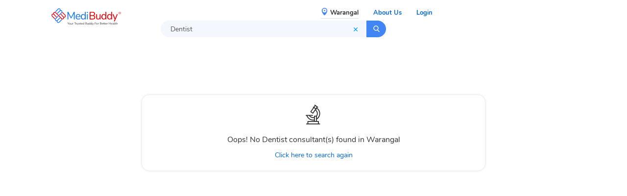

--- FILE ---
content_type: text/html; charset=utf-8
request_url: https://www.google.com/recaptcha/api2/anchor?ar=1&k=6Lftj9QqAAAAADVxHp7hzYREqk1a4p7R_W6vtN3q&co=aHR0cHM6Ly93d3cubWVkaWJ1ZGR5LmluOjQ0Mw..&hl=en&v=PoyoqOPhxBO7pBk68S4YbpHZ&size=invisible&anchor-ms=20000&execute-ms=30000&cb=av1cv46jxhxk
body_size: 48659
content:
<!DOCTYPE HTML><html dir="ltr" lang="en"><head><meta http-equiv="Content-Type" content="text/html; charset=UTF-8">
<meta http-equiv="X-UA-Compatible" content="IE=edge">
<title>reCAPTCHA</title>
<style type="text/css">
/* cyrillic-ext */
@font-face {
  font-family: 'Roboto';
  font-style: normal;
  font-weight: 400;
  font-stretch: 100%;
  src: url(//fonts.gstatic.com/s/roboto/v48/KFO7CnqEu92Fr1ME7kSn66aGLdTylUAMa3GUBHMdazTgWw.woff2) format('woff2');
  unicode-range: U+0460-052F, U+1C80-1C8A, U+20B4, U+2DE0-2DFF, U+A640-A69F, U+FE2E-FE2F;
}
/* cyrillic */
@font-face {
  font-family: 'Roboto';
  font-style: normal;
  font-weight: 400;
  font-stretch: 100%;
  src: url(//fonts.gstatic.com/s/roboto/v48/KFO7CnqEu92Fr1ME7kSn66aGLdTylUAMa3iUBHMdazTgWw.woff2) format('woff2');
  unicode-range: U+0301, U+0400-045F, U+0490-0491, U+04B0-04B1, U+2116;
}
/* greek-ext */
@font-face {
  font-family: 'Roboto';
  font-style: normal;
  font-weight: 400;
  font-stretch: 100%;
  src: url(//fonts.gstatic.com/s/roboto/v48/KFO7CnqEu92Fr1ME7kSn66aGLdTylUAMa3CUBHMdazTgWw.woff2) format('woff2');
  unicode-range: U+1F00-1FFF;
}
/* greek */
@font-face {
  font-family: 'Roboto';
  font-style: normal;
  font-weight: 400;
  font-stretch: 100%;
  src: url(//fonts.gstatic.com/s/roboto/v48/KFO7CnqEu92Fr1ME7kSn66aGLdTylUAMa3-UBHMdazTgWw.woff2) format('woff2');
  unicode-range: U+0370-0377, U+037A-037F, U+0384-038A, U+038C, U+038E-03A1, U+03A3-03FF;
}
/* math */
@font-face {
  font-family: 'Roboto';
  font-style: normal;
  font-weight: 400;
  font-stretch: 100%;
  src: url(//fonts.gstatic.com/s/roboto/v48/KFO7CnqEu92Fr1ME7kSn66aGLdTylUAMawCUBHMdazTgWw.woff2) format('woff2');
  unicode-range: U+0302-0303, U+0305, U+0307-0308, U+0310, U+0312, U+0315, U+031A, U+0326-0327, U+032C, U+032F-0330, U+0332-0333, U+0338, U+033A, U+0346, U+034D, U+0391-03A1, U+03A3-03A9, U+03B1-03C9, U+03D1, U+03D5-03D6, U+03F0-03F1, U+03F4-03F5, U+2016-2017, U+2034-2038, U+203C, U+2040, U+2043, U+2047, U+2050, U+2057, U+205F, U+2070-2071, U+2074-208E, U+2090-209C, U+20D0-20DC, U+20E1, U+20E5-20EF, U+2100-2112, U+2114-2115, U+2117-2121, U+2123-214F, U+2190, U+2192, U+2194-21AE, U+21B0-21E5, U+21F1-21F2, U+21F4-2211, U+2213-2214, U+2216-22FF, U+2308-230B, U+2310, U+2319, U+231C-2321, U+2336-237A, U+237C, U+2395, U+239B-23B7, U+23D0, U+23DC-23E1, U+2474-2475, U+25AF, U+25B3, U+25B7, U+25BD, U+25C1, U+25CA, U+25CC, U+25FB, U+266D-266F, U+27C0-27FF, U+2900-2AFF, U+2B0E-2B11, U+2B30-2B4C, U+2BFE, U+3030, U+FF5B, U+FF5D, U+1D400-1D7FF, U+1EE00-1EEFF;
}
/* symbols */
@font-face {
  font-family: 'Roboto';
  font-style: normal;
  font-weight: 400;
  font-stretch: 100%;
  src: url(//fonts.gstatic.com/s/roboto/v48/KFO7CnqEu92Fr1ME7kSn66aGLdTylUAMaxKUBHMdazTgWw.woff2) format('woff2');
  unicode-range: U+0001-000C, U+000E-001F, U+007F-009F, U+20DD-20E0, U+20E2-20E4, U+2150-218F, U+2190, U+2192, U+2194-2199, U+21AF, U+21E6-21F0, U+21F3, U+2218-2219, U+2299, U+22C4-22C6, U+2300-243F, U+2440-244A, U+2460-24FF, U+25A0-27BF, U+2800-28FF, U+2921-2922, U+2981, U+29BF, U+29EB, U+2B00-2BFF, U+4DC0-4DFF, U+FFF9-FFFB, U+10140-1018E, U+10190-1019C, U+101A0, U+101D0-101FD, U+102E0-102FB, U+10E60-10E7E, U+1D2C0-1D2D3, U+1D2E0-1D37F, U+1F000-1F0FF, U+1F100-1F1AD, U+1F1E6-1F1FF, U+1F30D-1F30F, U+1F315, U+1F31C, U+1F31E, U+1F320-1F32C, U+1F336, U+1F378, U+1F37D, U+1F382, U+1F393-1F39F, U+1F3A7-1F3A8, U+1F3AC-1F3AF, U+1F3C2, U+1F3C4-1F3C6, U+1F3CA-1F3CE, U+1F3D4-1F3E0, U+1F3ED, U+1F3F1-1F3F3, U+1F3F5-1F3F7, U+1F408, U+1F415, U+1F41F, U+1F426, U+1F43F, U+1F441-1F442, U+1F444, U+1F446-1F449, U+1F44C-1F44E, U+1F453, U+1F46A, U+1F47D, U+1F4A3, U+1F4B0, U+1F4B3, U+1F4B9, U+1F4BB, U+1F4BF, U+1F4C8-1F4CB, U+1F4D6, U+1F4DA, U+1F4DF, U+1F4E3-1F4E6, U+1F4EA-1F4ED, U+1F4F7, U+1F4F9-1F4FB, U+1F4FD-1F4FE, U+1F503, U+1F507-1F50B, U+1F50D, U+1F512-1F513, U+1F53E-1F54A, U+1F54F-1F5FA, U+1F610, U+1F650-1F67F, U+1F687, U+1F68D, U+1F691, U+1F694, U+1F698, U+1F6AD, U+1F6B2, U+1F6B9-1F6BA, U+1F6BC, U+1F6C6-1F6CF, U+1F6D3-1F6D7, U+1F6E0-1F6EA, U+1F6F0-1F6F3, U+1F6F7-1F6FC, U+1F700-1F7FF, U+1F800-1F80B, U+1F810-1F847, U+1F850-1F859, U+1F860-1F887, U+1F890-1F8AD, U+1F8B0-1F8BB, U+1F8C0-1F8C1, U+1F900-1F90B, U+1F93B, U+1F946, U+1F984, U+1F996, U+1F9E9, U+1FA00-1FA6F, U+1FA70-1FA7C, U+1FA80-1FA89, U+1FA8F-1FAC6, U+1FACE-1FADC, U+1FADF-1FAE9, U+1FAF0-1FAF8, U+1FB00-1FBFF;
}
/* vietnamese */
@font-face {
  font-family: 'Roboto';
  font-style: normal;
  font-weight: 400;
  font-stretch: 100%;
  src: url(//fonts.gstatic.com/s/roboto/v48/KFO7CnqEu92Fr1ME7kSn66aGLdTylUAMa3OUBHMdazTgWw.woff2) format('woff2');
  unicode-range: U+0102-0103, U+0110-0111, U+0128-0129, U+0168-0169, U+01A0-01A1, U+01AF-01B0, U+0300-0301, U+0303-0304, U+0308-0309, U+0323, U+0329, U+1EA0-1EF9, U+20AB;
}
/* latin-ext */
@font-face {
  font-family: 'Roboto';
  font-style: normal;
  font-weight: 400;
  font-stretch: 100%;
  src: url(//fonts.gstatic.com/s/roboto/v48/KFO7CnqEu92Fr1ME7kSn66aGLdTylUAMa3KUBHMdazTgWw.woff2) format('woff2');
  unicode-range: U+0100-02BA, U+02BD-02C5, U+02C7-02CC, U+02CE-02D7, U+02DD-02FF, U+0304, U+0308, U+0329, U+1D00-1DBF, U+1E00-1E9F, U+1EF2-1EFF, U+2020, U+20A0-20AB, U+20AD-20C0, U+2113, U+2C60-2C7F, U+A720-A7FF;
}
/* latin */
@font-face {
  font-family: 'Roboto';
  font-style: normal;
  font-weight: 400;
  font-stretch: 100%;
  src: url(//fonts.gstatic.com/s/roboto/v48/KFO7CnqEu92Fr1ME7kSn66aGLdTylUAMa3yUBHMdazQ.woff2) format('woff2');
  unicode-range: U+0000-00FF, U+0131, U+0152-0153, U+02BB-02BC, U+02C6, U+02DA, U+02DC, U+0304, U+0308, U+0329, U+2000-206F, U+20AC, U+2122, U+2191, U+2193, U+2212, U+2215, U+FEFF, U+FFFD;
}
/* cyrillic-ext */
@font-face {
  font-family: 'Roboto';
  font-style: normal;
  font-weight: 500;
  font-stretch: 100%;
  src: url(//fonts.gstatic.com/s/roboto/v48/KFO7CnqEu92Fr1ME7kSn66aGLdTylUAMa3GUBHMdazTgWw.woff2) format('woff2');
  unicode-range: U+0460-052F, U+1C80-1C8A, U+20B4, U+2DE0-2DFF, U+A640-A69F, U+FE2E-FE2F;
}
/* cyrillic */
@font-face {
  font-family: 'Roboto';
  font-style: normal;
  font-weight: 500;
  font-stretch: 100%;
  src: url(//fonts.gstatic.com/s/roboto/v48/KFO7CnqEu92Fr1ME7kSn66aGLdTylUAMa3iUBHMdazTgWw.woff2) format('woff2');
  unicode-range: U+0301, U+0400-045F, U+0490-0491, U+04B0-04B1, U+2116;
}
/* greek-ext */
@font-face {
  font-family: 'Roboto';
  font-style: normal;
  font-weight: 500;
  font-stretch: 100%;
  src: url(//fonts.gstatic.com/s/roboto/v48/KFO7CnqEu92Fr1ME7kSn66aGLdTylUAMa3CUBHMdazTgWw.woff2) format('woff2');
  unicode-range: U+1F00-1FFF;
}
/* greek */
@font-face {
  font-family: 'Roboto';
  font-style: normal;
  font-weight: 500;
  font-stretch: 100%;
  src: url(//fonts.gstatic.com/s/roboto/v48/KFO7CnqEu92Fr1ME7kSn66aGLdTylUAMa3-UBHMdazTgWw.woff2) format('woff2');
  unicode-range: U+0370-0377, U+037A-037F, U+0384-038A, U+038C, U+038E-03A1, U+03A3-03FF;
}
/* math */
@font-face {
  font-family: 'Roboto';
  font-style: normal;
  font-weight: 500;
  font-stretch: 100%;
  src: url(//fonts.gstatic.com/s/roboto/v48/KFO7CnqEu92Fr1ME7kSn66aGLdTylUAMawCUBHMdazTgWw.woff2) format('woff2');
  unicode-range: U+0302-0303, U+0305, U+0307-0308, U+0310, U+0312, U+0315, U+031A, U+0326-0327, U+032C, U+032F-0330, U+0332-0333, U+0338, U+033A, U+0346, U+034D, U+0391-03A1, U+03A3-03A9, U+03B1-03C9, U+03D1, U+03D5-03D6, U+03F0-03F1, U+03F4-03F5, U+2016-2017, U+2034-2038, U+203C, U+2040, U+2043, U+2047, U+2050, U+2057, U+205F, U+2070-2071, U+2074-208E, U+2090-209C, U+20D0-20DC, U+20E1, U+20E5-20EF, U+2100-2112, U+2114-2115, U+2117-2121, U+2123-214F, U+2190, U+2192, U+2194-21AE, U+21B0-21E5, U+21F1-21F2, U+21F4-2211, U+2213-2214, U+2216-22FF, U+2308-230B, U+2310, U+2319, U+231C-2321, U+2336-237A, U+237C, U+2395, U+239B-23B7, U+23D0, U+23DC-23E1, U+2474-2475, U+25AF, U+25B3, U+25B7, U+25BD, U+25C1, U+25CA, U+25CC, U+25FB, U+266D-266F, U+27C0-27FF, U+2900-2AFF, U+2B0E-2B11, U+2B30-2B4C, U+2BFE, U+3030, U+FF5B, U+FF5D, U+1D400-1D7FF, U+1EE00-1EEFF;
}
/* symbols */
@font-face {
  font-family: 'Roboto';
  font-style: normal;
  font-weight: 500;
  font-stretch: 100%;
  src: url(//fonts.gstatic.com/s/roboto/v48/KFO7CnqEu92Fr1ME7kSn66aGLdTylUAMaxKUBHMdazTgWw.woff2) format('woff2');
  unicode-range: U+0001-000C, U+000E-001F, U+007F-009F, U+20DD-20E0, U+20E2-20E4, U+2150-218F, U+2190, U+2192, U+2194-2199, U+21AF, U+21E6-21F0, U+21F3, U+2218-2219, U+2299, U+22C4-22C6, U+2300-243F, U+2440-244A, U+2460-24FF, U+25A0-27BF, U+2800-28FF, U+2921-2922, U+2981, U+29BF, U+29EB, U+2B00-2BFF, U+4DC0-4DFF, U+FFF9-FFFB, U+10140-1018E, U+10190-1019C, U+101A0, U+101D0-101FD, U+102E0-102FB, U+10E60-10E7E, U+1D2C0-1D2D3, U+1D2E0-1D37F, U+1F000-1F0FF, U+1F100-1F1AD, U+1F1E6-1F1FF, U+1F30D-1F30F, U+1F315, U+1F31C, U+1F31E, U+1F320-1F32C, U+1F336, U+1F378, U+1F37D, U+1F382, U+1F393-1F39F, U+1F3A7-1F3A8, U+1F3AC-1F3AF, U+1F3C2, U+1F3C4-1F3C6, U+1F3CA-1F3CE, U+1F3D4-1F3E0, U+1F3ED, U+1F3F1-1F3F3, U+1F3F5-1F3F7, U+1F408, U+1F415, U+1F41F, U+1F426, U+1F43F, U+1F441-1F442, U+1F444, U+1F446-1F449, U+1F44C-1F44E, U+1F453, U+1F46A, U+1F47D, U+1F4A3, U+1F4B0, U+1F4B3, U+1F4B9, U+1F4BB, U+1F4BF, U+1F4C8-1F4CB, U+1F4D6, U+1F4DA, U+1F4DF, U+1F4E3-1F4E6, U+1F4EA-1F4ED, U+1F4F7, U+1F4F9-1F4FB, U+1F4FD-1F4FE, U+1F503, U+1F507-1F50B, U+1F50D, U+1F512-1F513, U+1F53E-1F54A, U+1F54F-1F5FA, U+1F610, U+1F650-1F67F, U+1F687, U+1F68D, U+1F691, U+1F694, U+1F698, U+1F6AD, U+1F6B2, U+1F6B9-1F6BA, U+1F6BC, U+1F6C6-1F6CF, U+1F6D3-1F6D7, U+1F6E0-1F6EA, U+1F6F0-1F6F3, U+1F6F7-1F6FC, U+1F700-1F7FF, U+1F800-1F80B, U+1F810-1F847, U+1F850-1F859, U+1F860-1F887, U+1F890-1F8AD, U+1F8B0-1F8BB, U+1F8C0-1F8C1, U+1F900-1F90B, U+1F93B, U+1F946, U+1F984, U+1F996, U+1F9E9, U+1FA00-1FA6F, U+1FA70-1FA7C, U+1FA80-1FA89, U+1FA8F-1FAC6, U+1FACE-1FADC, U+1FADF-1FAE9, U+1FAF0-1FAF8, U+1FB00-1FBFF;
}
/* vietnamese */
@font-face {
  font-family: 'Roboto';
  font-style: normal;
  font-weight: 500;
  font-stretch: 100%;
  src: url(//fonts.gstatic.com/s/roboto/v48/KFO7CnqEu92Fr1ME7kSn66aGLdTylUAMa3OUBHMdazTgWw.woff2) format('woff2');
  unicode-range: U+0102-0103, U+0110-0111, U+0128-0129, U+0168-0169, U+01A0-01A1, U+01AF-01B0, U+0300-0301, U+0303-0304, U+0308-0309, U+0323, U+0329, U+1EA0-1EF9, U+20AB;
}
/* latin-ext */
@font-face {
  font-family: 'Roboto';
  font-style: normal;
  font-weight: 500;
  font-stretch: 100%;
  src: url(//fonts.gstatic.com/s/roboto/v48/KFO7CnqEu92Fr1ME7kSn66aGLdTylUAMa3KUBHMdazTgWw.woff2) format('woff2');
  unicode-range: U+0100-02BA, U+02BD-02C5, U+02C7-02CC, U+02CE-02D7, U+02DD-02FF, U+0304, U+0308, U+0329, U+1D00-1DBF, U+1E00-1E9F, U+1EF2-1EFF, U+2020, U+20A0-20AB, U+20AD-20C0, U+2113, U+2C60-2C7F, U+A720-A7FF;
}
/* latin */
@font-face {
  font-family: 'Roboto';
  font-style: normal;
  font-weight: 500;
  font-stretch: 100%;
  src: url(//fonts.gstatic.com/s/roboto/v48/KFO7CnqEu92Fr1ME7kSn66aGLdTylUAMa3yUBHMdazQ.woff2) format('woff2');
  unicode-range: U+0000-00FF, U+0131, U+0152-0153, U+02BB-02BC, U+02C6, U+02DA, U+02DC, U+0304, U+0308, U+0329, U+2000-206F, U+20AC, U+2122, U+2191, U+2193, U+2212, U+2215, U+FEFF, U+FFFD;
}
/* cyrillic-ext */
@font-face {
  font-family: 'Roboto';
  font-style: normal;
  font-weight: 900;
  font-stretch: 100%;
  src: url(//fonts.gstatic.com/s/roboto/v48/KFO7CnqEu92Fr1ME7kSn66aGLdTylUAMa3GUBHMdazTgWw.woff2) format('woff2');
  unicode-range: U+0460-052F, U+1C80-1C8A, U+20B4, U+2DE0-2DFF, U+A640-A69F, U+FE2E-FE2F;
}
/* cyrillic */
@font-face {
  font-family: 'Roboto';
  font-style: normal;
  font-weight: 900;
  font-stretch: 100%;
  src: url(//fonts.gstatic.com/s/roboto/v48/KFO7CnqEu92Fr1ME7kSn66aGLdTylUAMa3iUBHMdazTgWw.woff2) format('woff2');
  unicode-range: U+0301, U+0400-045F, U+0490-0491, U+04B0-04B1, U+2116;
}
/* greek-ext */
@font-face {
  font-family: 'Roboto';
  font-style: normal;
  font-weight: 900;
  font-stretch: 100%;
  src: url(//fonts.gstatic.com/s/roboto/v48/KFO7CnqEu92Fr1ME7kSn66aGLdTylUAMa3CUBHMdazTgWw.woff2) format('woff2');
  unicode-range: U+1F00-1FFF;
}
/* greek */
@font-face {
  font-family: 'Roboto';
  font-style: normal;
  font-weight: 900;
  font-stretch: 100%;
  src: url(//fonts.gstatic.com/s/roboto/v48/KFO7CnqEu92Fr1ME7kSn66aGLdTylUAMa3-UBHMdazTgWw.woff2) format('woff2');
  unicode-range: U+0370-0377, U+037A-037F, U+0384-038A, U+038C, U+038E-03A1, U+03A3-03FF;
}
/* math */
@font-face {
  font-family: 'Roboto';
  font-style: normal;
  font-weight: 900;
  font-stretch: 100%;
  src: url(//fonts.gstatic.com/s/roboto/v48/KFO7CnqEu92Fr1ME7kSn66aGLdTylUAMawCUBHMdazTgWw.woff2) format('woff2');
  unicode-range: U+0302-0303, U+0305, U+0307-0308, U+0310, U+0312, U+0315, U+031A, U+0326-0327, U+032C, U+032F-0330, U+0332-0333, U+0338, U+033A, U+0346, U+034D, U+0391-03A1, U+03A3-03A9, U+03B1-03C9, U+03D1, U+03D5-03D6, U+03F0-03F1, U+03F4-03F5, U+2016-2017, U+2034-2038, U+203C, U+2040, U+2043, U+2047, U+2050, U+2057, U+205F, U+2070-2071, U+2074-208E, U+2090-209C, U+20D0-20DC, U+20E1, U+20E5-20EF, U+2100-2112, U+2114-2115, U+2117-2121, U+2123-214F, U+2190, U+2192, U+2194-21AE, U+21B0-21E5, U+21F1-21F2, U+21F4-2211, U+2213-2214, U+2216-22FF, U+2308-230B, U+2310, U+2319, U+231C-2321, U+2336-237A, U+237C, U+2395, U+239B-23B7, U+23D0, U+23DC-23E1, U+2474-2475, U+25AF, U+25B3, U+25B7, U+25BD, U+25C1, U+25CA, U+25CC, U+25FB, U+266D-266F, U+27C0-27FF, U+2900-2AFF, U+2B0E-2B11, U+2B30-2B4C, U+2BFE, U+3030, U+FF5B, U+FF5D, U+1D400-1D7FF, U+1EE00-1EEFF;
}
/* symbols */
@font-face {
  font-family: 'Roboto';
  font-style: normal;
  font-weight: 900;
  font-stretch: 100%;
  src: url(//fonts.gstatic.com/s/roboto/v48/KFO7CnqEu92Fr1ME7kSn66aGLdTylUAMaxKUBHMdazTgWw.woff2) format('woff2');
  unicode-range: U+0001-000C, U+000E-001F, U+007F-009F, U+20DD-20E0, U+20E2-20E4, U+2150-218F, U+2190, U+2192, U+2194-2199, U+21AF, U+21E6-21F0, U+21F3, U+2218-2219, U+2299, U+22C4-22C6, U+2300-243F, U+2440-244A, U+2460-24FF, U+25A0-27BF, U+2800-28FF, U+2921-2922, U+2981, U+29BF, U+29EB, U+2B00-2BFF, U+4DC0-4DFF, U+FFF9-FFFB, U+10140-1018E, U+10190-1019C, U+101A0, U+101D0-101FD, U+102E0-102FB, U+10E60-10E7E, U+1D2C0-1D2D3, U+1D2E0-1D37F, U+1F000-1F0FF, U+1F100-1F1AD, U+1F1E6-1F1FF, U+1F30D-1F30F, U+1F315, U+1F31C, U+1F31E, U+1F320-1F32C, U+1F336, U+1F378, U+1F37D, U+1F382, U+1F393-1F39F, U+1F3A7-1F3A8, U+1F3AC-1F3AF, U+1F3C2, U+1F3C4-1F3C6, U+1F3CA-1F3CE, U+1F3D4-1F3E0, U+1F3ED, U+1F3F1-1F3F3, U+1F3F5-1F3F7, U+1F408, U+1F415, U+1F41F, U+1F426, U+1F43F, U+1F441-1F442, U+1F444, U+1F446-1F449, U+1F44C-1F44E, U+1F453, U+1F46A, U+1F47D, U+1F4A3, U+1F4B0, U+1F4B3, U+1F4B9, U+1F4BB, U+1F4BF, U+1F4C8-1F4CB, U+1F4D6, U+1F4DA, U+1F4DF, U+1F4E3-1F4E6, U+1F4EA-1F4ED, U+1F4F7, U+1F4F9-1F4FB, U+1F4FD-1F4FE, U+1F503, U+1F507-1F50B, U+1F50D, U+1F512-1F513, U+1F53E-1F54A, U+1F54F-1F5FA, U+1F610, U+1F650-1F67F, U+1F687, U+1F68D, U+1F691, U+1F694, U+1F698, U+1F6AD, U+1F6B2, U+1F6B9-1F6BA, U+1F6BC, U+1F6C6-1F6CF, U+1F6D3-1F6D7, U+1F6E0-1F6EA, U+1F6F0-1F6F3, U+1F6F7-1F6FC, U+1F700-1F7FF, U+1F800-1F80B, U+1F810-1F847, U+1F850-1F859, U+1F860-1F887, U+1F890-1F8AD, U+1F8B0-1F8BB, U+1F8C0-1F8C1, U+1F900-1F90B, U+1F93B, U+1F946, U+1F984, U+1F996, U+1F9E9, U+1FA00-1FA6F, U+1FA70-1FA7C, U+1FA80-1FA89, U+1FA8F-1FAC6, U+1FACE-1FADC, U+1FADF-1FAE9, U+1FAF0-1FAF8, U+1FB00-1FBFF;
}
/* vietnamese */
@font-face {
  font-family: 'Roboto';
  font-style: normal;
  font-weight: 900;
  font-stretch: 100%;
  src: url(//fonts.gstatic.com/s/roboto/v48/KFO7CnqEu92Fr1ME7kSn66aGLdTylUAMa3OUBHMdazTgWw.woff2) format('woff2');
  unicode-range: U+0102-0103, U+0110-0111, U+0128-0129, U+0168-0169, U+01A0-01A1, U+01AF-01B0, U+0300-0301, U+0303-0304, U+0308-0309, U+0323, U+0329, U+1EA0-1EF9, U+20AB;
}
/* latin-ext */
@font-face {
  font-family: 'Roboto';
  font-style: normal;
  font-weight: 900;
  font-stretch: 100%;
  src: url(//fonts.gstatic.com/s/roboto/v48/KFO7CnqEu92Fr1ME7kSn66aGLdTylUAMa3KUBHMdazTgWw.woff2) format('woff2');
  unicode-range: U+0100-02BA, U+02BD-02C5, U+02C7-02CC, U+02CE-02D7, U+02DD-02FF, U+0304, U+0308, U+0329, U+1D00-1DBF, U+1E00-1E9F, U+1EF2-1EFF, U+2020, U+20A0-20AB, U+20AD-20C0, U+2113, U+2C60-2C7F, U+A720-A7FF;
}
/* latin */
@font-face {
  font-family: 'Roboto';
  font-style: normal;
  font-weight: 900;
  font-stretch: 100%;
  src: url(//fonts.gstatic.com/s/roboto/v48/KFO7CnqEu92Fr1ME7kSn66aGLdTylUAMa3yUBHMdazQ.woff2) format('woff2');
  unicode-range: U+0000-00FF, U+0131, U+0152-0153, U+02BB-02BC, U+02C6, U+02DA, U+02DC, U+0304, U+0308, U+0329, U+2000-206F, U+20AC, U+2122, U+2191, U+2193, U+2212, U+2215, U+FEFF, U+FFFD;
}

</style>
<link rel="stylesheet" type="text/css" href="https://www.gstatic.com/recaptcha/releases/PoyoqOPhxBO7pBk68S4YbpHZ/styles__ltr.css">
<script nonce="n3Rd47TT_IVXlzrFN-_j4A" type="text/javascript">window['__recaptcha_api'] = 'https://www.google.com/recaptcha/api2/';</script>
<script type="text/javascript" src="https://www.gstatic.com/recaptcha/releases/PoyoqOPhxBO7pBk68S4YbpHZ/recaptcha__en.js" nonce="n3Rd47TT_IVXlzrFN-_j4A">
      
    </script></head>
<body><div id="rc-anchor-alert" class="rc-anchor-alert"></div>
<input type="hidden" id="recaptcha-token" value="[base64]">
<script type="text/javascript" nonce="n3Rd47TT_IVXlzrFN-_j4A">
      recaptcha.anchor.Main.init("[\x22ainput\x22,[\x22bgdata\x22,\x22\x22,\[base64]/[base64]/[base64]/bmV3IHJbeF0oY1swXSk6RT09Mj9uZXcgclt4XShjWzBdLGNbMV0pOkU9PTM/bmV3IHJbeF0oY1swXSxjWzFdLGNbMl0pOkU9PTQ/[base64]/[base64]/[base64]/[base64]/[base64]/[base64]/[base64]/[base64]\x22,\[base64]\\u003d\x22,\x22GsKQw7hTw4nCu8OAwq1BJcOzwqEELcK4wqrDicKow7bCpg97woDCpgkWG8KJCcKvWcKqw4R4wqwvw6dVVFfCgMO8E33ChsKSMF1hw6zDkjw1eDTCiMOdw44dwrojERR/TMOgwqjDmELDkMOcZsK3WMKGC8OESG7CrMOQw6XDqSIfw4bDv8KJwqvDnSxTwovCscK/wrR0w6Z7w63Djn0EK3nCvcOVSMOrw7xDw5HDoifCsl8+w4Juw47CjwfDnCRsJcO4E0zDm8KODzHDuxgyGsK/wo3DgcKEXcK2NEhgw75dBMKOw57ClcKIw6jCncKhZA4jwrrCpBNuBcKfw7TChgkRBjHDiMK1wpAKw4PDvUp0CMK/[base64]/[base64]/[base64]/Ci2PDlMOfFVF6wpXCtUMdAsKjacOpwoLCtMOvw4PDtnfCssKgX34yw6fDhEnCqljDnmjDu8Kewpk1woTCvcODwr1ZWQxTCsOBXlcHwqjCgRF5SCFhSMORWcOuwp/DgQYtwpHDhCh6w6rDvcO3wptVwo3CtnTCi3rCjMK3QcK7O8OPw7ouwrxrwqXChcODe1BnZyPChcK4w6RCw53CoCgtw7FcIMKGwrDDvcKiAMK1wqTDncK/w4M0w6xqNHVhwpEVGjXCl1zDrMOXCF3ChGLDsxN8D8OtwqDDnkoPwoHCn8KuP19Bw7nDsMOOSsKhMyHDtznCjB4uwrNNbA7Cu8O1w4QrQwnDgDTDhcODCmrDrMK4JTZWL8KeGCZKwo/Dh8OUZW0gw4lxfQ88w4s2KSjDmsKhwpECC8O1wobDkcOCEAzCkMOow4bDhC7DmMOlw7cqw5c/DUnDjMKTJ8OsBB/Ch8KqOznCucO8wpxYejsPw4A6C3lcXsOfwosvwq7CiMOGw5ZadWXChEs4wqJuw5EgwpYPw4oGw4nCucOywoAHQcK6ChbDtMKBwpY/wqzDqErDrsOaw6MMN2Bmw5zDmMKkw5hEJAtmw7jCuU/CiMOFJcKvw4zClXFtw5R+w6AVwo7Cs8K/w4oANn7DlRrDli3CsMKibcK4wqQ+w63DlcOlfg7CjWnDm2PCo3fClMOfdsK+WcK+c3TDjMKEwo/[base64]/woDDuMO+w4LDpj3ClU4kw5jCo28sO8Orw6MXwpDDpybClsKzV8KswrvDl8OkDMOrwpIqOSPDncOQNy1CM31+EQ5eY1/DtsORAiglw5lFw64ANgY4wrjDhsO5FExuYsOQNERuJhxQY8K/XcKNLsOVHMK3wqhYw6hpwoZOwqM1w7IWZDMyHyVdwrYIIh/Dt8Kfw7J5woXCoy7DsjjDnMOkwrHCgzbCt8OFZ8Kew5UiwrjCgyEPDQonOMK5MCAAEMODJsKGSwDCmTHDm8KzNj58wog2w51hwqDCgcOmcnQJZ8Kuw63CvRrDvTvDk8Kjwr7CnFZ3SjUwwp11wobCmW7DuEDDqyBOwqLDoWTCrk3DlzPDicK+w6gpw6p/[base64]/CrTTCmkXDq3VEV8KRwpPDjTJiA0preCZ5ZFNgw6JtIifDuWrDmcKMw5/CvFIyQ1LDhxkKHVnCvsONw5MPU8KhWV4UwpR0XF1Xw77DucOlw4/CtAUnwqJ6cCwwwrxUw7nChiJgwo1hK8KDwqjCnsO0w4wSw5tjNMONwoDDqcKBEMObwrjDkVTDqDfCrcO9wr/DiTMyGTNuwqrDuB7DhcK3JhrCqAttw7bDkxfCihc6w7IPwoDDoMO2wrB+wqzChSvDhMOXwogQLhMQwpkgDMKRw5rCuknDq2PCrDTCvMOKw7h9wqTDvsK3wp3CohdVSMO3wpzDksKhwpoyPmbDhcOLwoc7dMKOw57Dl8ONw4nDo8KMw7DDqy/[base64]/CrXIeV8K8w4LDqsOdw5DCrARjHcOYDWkRw4Vsw4zDvTDCmsKvw4U1w7HDlcONXMO/C8KMc8K6bsOAwokKdcOpDm4YVMKHw7DCocO2wrXCucKHw4bCjsOYE1t/f0nCscOhP1ZlTBkSVT9ww6zCjMKyQjnDqsOlbm/[base64]/Dlg90wrrDg8K9w5nDnXjDnl/CgMK3w40sw7jDqEhAX8OpwrUfwoXCpjTDt0HDjsOVw6TCmg7CrcOnwoDDq2DDiMOhwpHCl8KLwrnDvVYvUMONwp4Fw7rCisOzWmrDs8O0VX7DuDzDlxgmwo7Dt0PDl17DqcOKMhnCicKbw780dsKPNz0wPCnDjVAswoBCCx3Dpm/DqMOywrwYwqZDw6NFBMOGwq57K8KPwogMTD8Hw4LDmMOeNMOtO2Qcw5RHVsKdwrt5MUp9w5PDmcOaw7o2TyPCqsOVGsO5wrnCmsKLw5zDtBLCqsO8MnrDtnXCpG/DhxtaB8KowofCjTbCul87eBHDvDQdw5HDrcOxPVwlw69hwohywpLDssOOw7slw6EswovDqsKpOsOUdcK1McK+wpDCocKqwpMQcMOcf0Bfw6nCqsKea3ViIVVmQWhpw7zDjn1wARkmCmfDgx7DjBbCqGcPw7HDpXFVwpXDkinDjMKdw7xDKycFMMKePm/DgcK6wqgJRAPDuUUEw7TCl8K4ZcKoZnbDvyIMw6BCwoY5DMO4KsOIw7nCuMKawpw4PSxCNHDClwDDvQfDr8O7w5cFT8K9wpjDnVwZF0fDtmXDlsK4w6LCpW8Vw5DDg8OSOcOfNGd8w6vCjj0ewqNsEMOxwoXCoC/CuMKRwpodEcOjw43ClCrCmiLDoMK8CS1rwrMSNE9ke8KCw7cETSTCuMOiw5U5w4LDt8KUK0Ehwo5Jwr3DlcKqUidcT8KpMBVlwqhNwo3Dn1cvAsKSwr0OBTMCW01AFH0+w5MnbcOBOcOYaQ/CvsKLU2rDuwHCk8KSecKNIm0kO8K/w5ZFccOoKijDq8OgFsKcw7Z7wqQ3JH3DjcOdTsK6SF/CoMKBw5YTw4Muw6vCp8K8w7UnER4USsO2wrQAPcONw4IkwqZaw4l+GcO4A2LCnMOufMKuQsOPZwTCicO9w4fCoMOORQsdw6LDjXg2CQDChQnCvCsaw6DDsgPCigJ1WiLCiX1Jw4bDusOPw53DrSQRw5rDqsOEw4XCmDtVHcKJwrpHwrlNK8ONAxzCrsO/GcOtVQHCtMK2w4U7wpcOfsOawq3Dk0E0wpTDnMKWcx7DtUcNw6dJwrbDnMO1w7ZrwozDlGEiw70Ww78IVErCgMOOC8OMHsKtM8OeIcOrOzgvNwZ+FCjCvMOqwoDCm0V4woZ6wrPDpsOXX8K/[base64]/[base64]/Ck8KNLMKKw7zDkVTDq8KPERnDnsOXVCRiw6RVRMObfMOAPcOsMMK/wrTDlwMewqNJwrtOwo4Hw6vDmMKKwrfDsWzDrlfDuFxrZcOCTMOYwrRjw4HCmzPDusOnS8O7w4YfZyQ6w44swoMrasKmw6A1IyEJw7vCmw0kSsOAUVLChx9twr80aS/[base64]/fMOWR8Khw5nCjQEYMlnDtT4pwqAow7/Dl8OTQ2Rnwr/DgGxBw5DDssOoFcOELsKnHl8uw6jDkRDDjmnCln0tQcKSwrcLf2sSw4cPQSbCu1MfW8KKwqDCnx5rw4HCtCHCgcOLwpTDuirCucKLNMKXwrHCky/DjsOIwrjCiFnCmB9nw400wokSY2bCpcOOwr7DicOLScKBBwHCo8KLVzIWwocGZh7CjBrCl1ROCsOaaAfDiQPCoMOXwpXClMK4KkotwqjCrMKSwrwcwr04w7fDrUvCmsKuw446w65/w7Y3wqsrHsOoDkbDlsKhwrXDhsOJZ8KLwqHDrDJRNsOuLlPCukU7e8KhAMK6w6BwQC9Ow406w5nCosOgfiLDucKAEsKhIMOkw7LDnh9PAcOowqxCCS7CszHChW3CrsKlwrUJWSTCqMO9woLDvDcSdMOcw4/DuMKjalXDt8OkwrYhOm9gw6UOw4/[base64]/[base64]/DvyfCj8OJw5oXw4Btw5JEUXV8OsKaERnDrMKBTcO5AW1pTRPDuiVWwqHDrWBBQsKtw7N6wrJjw5w3wpFqSFomKcOjVcKjw6R8wqpxw5bDrsK+VMK9wpBFDhIVFcKawr9/VQcwdUMxwprDnsKOM8KqDcKaCSLCj3/Co8OqHsOXLH1lwqjDhcO0Q8Kjwr8VNsOAKGLCvMKdw63CpVjDpgZxw47DlMOIw6EdO3E2M8KTKBDCkxvDhFQRwovDi8K3w5bDviTDogJbYjlDXsKow6oEQ8Oxw6dzw4FVaMKiw4zDuMOLw79ow7/CnxRnMDnCk8K9w4xBW8KNw6rDusK2w6LCqwswwop9Xyo/HWsMw518woxpw4gFAcKqE8K6w4rDiG58DMOEw6vDlMOzOHBbw63CoEzDoGnDjh/CpcKzJBBfFcKAT8Ohw6Rww7/Dg1jClcO/w6jCsMOpw5YAUUFoX8OpUATCucOFP3s/w4Eww7LDsMOnw5rDo8O8wrLCnjlmw5XCpsOmw41fwr/DjABxwrPDusKJw51cwooWBMKWE8ORw7TDiEZiRC9mwpvDocK7wp/CqVDDu1LDijHCtnjCpQnDgVI1wrMNW2HCksKGw53CucKAwrBKJB7CkcKww7rDvUtxJcKfw43CpmBBwrNwWVkJwoQoBHfDnlsVw5cQMHRYwoXCv2Q2w6t2McOvKD/Duy3DgsOLwqDDnMKpTcKfwq1iwpfCo8KdwpZSC8O6w6PDm8KHCsOtS0bCgMKVMhnDgxVSF8Kqw4TCg8OSQsOSc8K2wr/DnlnCvhrCtQLCtwvDhsKGPB8mw7BBw6rDicKXI0rDhHHCpSQtwrjClcKQK8KCwrwUw6dmwpfCmsOJCMOlBkTCicKiw7vDsTrCjGvDmcKiw6tuKMOYEAs3csKYDcOcEMKrO2QaPMKPw4MzTSnDl8KiW8OAwowDwpc0NH45w4oYwqTDjcKgWcKzwrIuw7nDhsKhwq/Ds0gUZsO1wqHDuFDDh8Ocw7E6wq1IwrnCisO+w5nClSlEw647wptIw7fClBzDmk9PTXwKMcK5w74Pb8Kxw6LDiXzDocOew6lGYsOjC1LCt8KwMDsyTVxywqRiwoBmbUHCvcOre0PCqMKhLlk+w4ljDcO+w6/[base64]/CnE0WwrXCvsO/[base64]/DhsO5CMOxwozDozbCtTAxScOmFi5zAsOHw5lrw4wDw4jClcOFMWxfw4DCgW3DhMK6cH1Ww7vCqTDCq8O+wqDDqXrCpRwbInzDnTYULMKpwr3CqzPDrMKgMCjCqwFvPlJ4eMKBWH/CmMOYwpVmwqoNw4pzAsKswpXDg8OOwprCrBzCv0U4KsK4ZMKVMWzCi8OKOyUFcsK3c1lRERLDh8OXwpfDhTPDk8KVw4Ahw7Ihw68MwqY+TFbCu8KOI8K+TMOYCMKTHcK/[base64]/[base64]/w7N1LWLCqA3Ck8Oow6XCv1RtEh3DnTVIZcOSwrUFMjd5UTJlYFhjD1/ChG3DlMKMDzzDhBHChTjChRnCvDvDkCPCrA7DrsKzOcKfGhXDr8OcRFg9PxpDWmfCm2M6bAVVT8Kswo3DpsOpSMO2YsKKGsK/[base64]/[base64]/GsOJw5p0w5TDt8KRN0ApwoPCvx8sw67Dsk9vwqJTwqtwY2jCssOBw5PCg8KweS7CjGDCucKiG8OzwrFkWU/CkXvDpVQvMsO7w7VaecKWEibCowHDg0Zew6dvLBPDjcKNw6Mfwo3DsGnDkUpKMT9cNcOIYi1Aw4Z/[base64]/X8O+FsKyMsOxAcKmw7csM8OUfQUDw4HCnzgiw491w7zDii/[base64]/DisKYKXopwq7Dt8K6ST5qF2zDqMKdw5Z1w4nCq8O9V0sfwrMZSsOxUMOnRl/CtncKw4hPwqzDrMOkOcOGXC8Sw67Cjlpgw6XDvsOHwpLCu344bRTCrsK1w4hkBShGIsKvFyZywpc1wr16bV/[base64]/Dvjs0BXrCnsKPw6HDhwESwp7DkMOMwps0wq7DmsKUwpDClsKYWhsLwrrCmH/DuH0ywrnCnMODwok3KsKow4lVO8Khwq0bAMKOwr7CpcOyR8O7FcKmw7jCpULDvcKzw7o2e8O/FsKqcMOsw67CoMKXMcOOdSDDjBEOw5t/w5PDiMO6E8OmM8O/GsKMDjUkVxXDszrCisKfI29vwrQfw7/DimVFGTTCrSNacMOoBcObw7XCucOXwoPCphvClm/DlFJ7w4DCkyfChsOewqjDsCDDv8KcwrdZw4lxw4wmw4QzKAPCnBHDv3UXw5rCnTx+K8OAwrcUw454TMKnwrvCj8OvDsKbwp7DgD/CrCbCtBTDkMKdOxshw75Cfn0Ow6LDgXoZKA7CnMKdMsKGOkzCo8O7SMOyd8KBQ0fCogrCosOnOnQHecOKMsKww6rDlEPCojYtwqzDlMOxRcOTw6vCnWHDq8OFw4nDlMK+GcOjwovDkhpWw6FnCsKjw4PDg0AxU3/[base64]/w5FpacKUw4xvODjDhDTDlGDDpF1bwq9dw5c+Z8KDw4w9wrRFBzVaw6HCqAzDjnUSw6RBXA3ChsKNRi4Hwq8OZMOXCMOOwqXDucKOPRw/wr4HwrN7LMKDwpwiA8Kkw4tLNcK+wpNbRMOpwow5JcO2CMOBHMKkG8OPK8OBPynCmcKtw6JKwrnDpRrChG/CvsKGwoExWQcvC3fCrMOVwpzDuCjCjMKlQMKYBScgXMKGwpFwL8O9wrsqacOZwr8cfsOxNcO+w4gkL8K5IcOkwqHCpVhrwpIoZ2PCvW/[base64]/Cp8OZBljCncKvw7nCo13ChMOiw4PDlDtewp/Dm8OwE0RRwpISwrgyBxLDlGR5B8KAwrZOwpnDkD9Lwq9idcOtYMKtwqTCpcKfwrrCn1suwrZpwonCpcOYwrvCqk/Ds8OmEMKrwoDChwJqIVdnJlTCusOvwqI2w5sFwpFmF8KlJ8O1wpPCvSvDiCMtw74PMEzDpMKKw7RZdlxxKMKLwo41J8OZUW85w74ew55kBCLCnMO/w6rCn8OfGg5yw4XDicKcwrLDoR/Dkm7DhEDCscORwpJ3w5s/w6XCpEvDnTQLwrx0SjLDlsOoYCTDvMO2EAHCscKXSMKWdk/[base64]/DoSw6w6TCi3LDpVNyVmFQQMO4BV9Vek3DkkXCssO0wozClsOfT23CiUjCmDEkUybCosOQw7J/w40Hw61SwrJCfSjCqlPDuMOldMKID8KIbTsHwpnCmU4OwofChHDCo8OfYcOLZiPDlcOpw63DtcOIw7BSw5bCgMO3wq/CrW1vwrBtCnfDg8OIw7vCscKdcxIGPBIXwr08bMKvwq5YL8O/wp/Dg8OFwrbDrcKDw5p1w7DDlMK6w4pHwqp5wp7CkFMUCMKrPlYxwr/CvcOtw69YwplDw7LCs2U9QcKIPsOnHhwNNndPBH0JXBTCtBrDvA7Cg8Krwrk3wr/[base64]/CuMKxB8OjZwHDs8OOI2tSNkQ/TMOEJ14Gw5N7NsOQw5XCoW1Pa0fCiAHCqjQJTsKqwqBKWkoIdxTCisKqw7QfCsKxdcOcWBhGw6ZVwrbClRrDvsKUw4HDs8OHw4fDoxhEwq7CuWEfwq/[base64]/CvsK9XMOxw4DCsMKzwrPDpAUNB8Kdw5PDpsKPw7d/CDorM8OJw4vChEd6w4hawqPCq3FiwovDpU7CoMKkw7fDl8OJwrzCvcKjccKQJcKDZsKfw5ptwp8zw6pKw4vDisOuw6twJsKxU2zDoD/CvDXCqcKtwoHCiSrCm8KRc2hrehzDoAHDqsO5LcKAbUXCu8KWJXoFTMOwRgXCrMOzAcKGw5tjaT8Fw5nCssK/wrbDswYxwoLDicKULsKcJsOkQRnCom1vRyfDumnChinDsQE0wrJBEcOMw5laIcOoS8KZHcOiwpQQKC/Dm8K4w41aFMKGwp0Gwr3Cog1/[base64]/[base64]/DlCYsw7DCi8KadMOJwo0ZDcOVbcOmwrMPwqXCpcO9wpTDiQPDlwrCsDHDplHDhsO2X0XCrMOmw6FOP3TDqw7ChyLDqxPDkh8nwpvCvcKjBk0DwpMCw6jDlcORwrsbDMK/c8KBw54UwqtgVsKmw4PCvsOuw7htWsOvZzrClD/Dq8KyQ1HCnhxmG8KRwqNSw5bCmMKjKjTCghk5YcOUHsK0ER5mw740BsOROsOLFsOIwqBxwqBqRsOKw686Kg4pwqh0TMKswolJw7sww6PCj0hOIcOswoMMw64ww6fDusKsw5LDhcOHZcKUTxA/[base64]/ZXs3w51mw4ZfQEQyFMO7bibDpR3CgcO1RSLCsmzDk2gHTsOowqfDlcOJwpFKw6ETwol7XsOscMKHScKgw5APe8KTwoEWMAHCu8KuasKQw7XChsOMNMK8KSPCtQMQw4p2TDzChC0OP8KtwrnDh0HCljVbM8OoBVXCsAvChsK3cMOwwrDDq2MANsOSEsKUwokPwp/[base64]/[base64]/CnCzDrSkkMsOaw4rDkx9Aw6XCp8OBOl0Xw5rCssO5FkjCnWsXw6NndsKQUMKBw4rDvnfCqsKpw6DCi8KZwrJuWsKVwp7CqjUYw4HDkcOzLDLCuzgJHQTCvA7DssO6w5lBAxrDhkTDmMOCw4sbwqHDnl7DrSMfwrfCoD/Cl8OiOEECQ0HDgCHDp8OWw6TCpsKJWyvCiU3DpsK7e8OGw6fDgQUXw7ZOPsOMNyFKXcOYw44uwo/Dh052SMKxXR9sw7PCrcKkw4HDrcO3woHCo8K/wq4wMMOhw5B1wrTCqMOUEEUzw7bDvMKxwp3CvsKUQ8KBw4g4CFA7w7YFw75OOEl/w6I/LMKMwqsuNx3DvAdzS3nDnsK+w4vDjsOPw7RuNwXCmjHCuCHDvMOwKWvCsBnCvMKCw79dwq7DjMKmc8K1wo4XPyZ0w5jDkcKqdjJRIsO+JMOZeFXCm8O6w4RGEcO9AQAKw5/CiMOJZcONw7TCmEXChmUmWy8nW2bDlcKew5XCrU0eJsOPOMOTw4bDgMO6AcOTw5IJDsOOwr07wqxHwp3Dv8K+TsKRw43DmsKXJMKVw5PDm8OUw5HDsgnDlzd4w5Vke8KEwpfCuMKpZcKww6vDjsOQAiQcw4/[base64]/CrDrDvMKUw5ViwrbDjMK/[base64]/CrEDCpsK+CMKtwqPCoG92w5fClcODw45dKsKIGXzClMK7Tlxuw6LCnxZfG8OzwpFBU8Kvw4dQwos5w4wawpYJWcKjw53CrsK6wpjDuMKFBG3DoHzDk2XCkztvwqjDvQcPY8Ksw7E/esK6MQoLJhpiJMO8woLDhMKbw7bCn8OyVMO9P2I+LcKkSXM3wqvChMKPw6HCjMOAwq8Pw5pHdcOZwq3DtVrDkTgSwqIIw6Fiw7jCigEHHmh0woFVwrLCtMKZaxcgXcOQw7gXNkVYwql0w7sPDlclwo/ClV/DtRYhbMKLZzXCkMO7cH4kMkvDi8KMwrjCnyQMVcKgw5DCqTt3T1fDjTDDp0k0wqk0JMKzw5fCpcKtWjhXw5DCvgbCozh+wp0Hw73Ctmo+UR06wpLDg8K2JMKuJxXCqWjDvsKIwp/DmmBgDcKcaG7DkCbCvcO9woF4RGzCtcKVYkcdJxLChMOzw514wpHDqsOBwrPDrsOqwp3CgXDCgH1qXFtLwq/[base64]/CiD0ww7zCmMOsehvDmBXCncOSw6TCjRnDplN/X8KQCnjDhUPCtMOLw5AXY8KITgUTb8Kew4DCuQTDuMKaIcO6w6fDrMKAwoA+Qx/Cql7DkT8aw6x1w6jDkcKIw4/CkMKcw7LDoCheR8KIeXZuQH7DonYIwp3DunPCgE3ChMOYwogxw54iOsK/J8OcSsKzw6dsWRDDiMKIw7JVQcKgZB7CqcK+wqvDksO0SzLDoyYMTMKgw6LCv3vChWvCiRXCo8OeBcOOw5NrFsO/dg8/EcOJw7DDl8KNwrRwEVHDlMOsw7/Cm0bDijvDoEcnfcOQesOcwqjCksKTwoPDtibDtsKbG8KjMUvCqsKKwrUKWG7DpEPDo8K5fSNOw6xrw7dJw61Gw4DCkcOUQMK0w4/DlsOYD0wswqAgw7QmbMOQD0hrwpZNwoDCm8OTcihBLcORwp3Cn8OCwobCrDsLIsOaIcKvQhsUdnjCiH1Fw5HDp8OMw6TCicKcw67ChsKywrc2w43DiRw1w746Hx5ZT8KAw4bDm2bCqA3Csn9Lw5XDkcOhNW3DvRc+eQrClFfCnBMwwodxwp3DocKpw5PCrmPDmsKDwq/CrcO8woMRLsK4IcKlNWZba146f8Omw5I6wq4hwoIuw4Eiw59Cw7Mpw7XDn8OcGApDwp9zaCvDtsKGRMKfw7TCsMK0CcOAFivDoCTClsK2ZSDChsK2wpvCs8OybcO1esO5MMK+chTCtcK+ZBM/[base64]/DsOqVMK2wonDpcKewp4sw7/Cr8OOLQjDqg7CpTvDjktFw7PCh0gPaloxK8O3PsK5w7vDtMKpJsOgwrRFGsOSwrTCg8Ktw5XCgcOkwp/CsT7CjEjCrGJJBX/Doh/CmwjCrcObLsO0fVAELE7CmsOwEW/DrcKkw5HDosOhJCxvw6TDjSTDnsKTw5ZJw6syTMK3GsKicsKaYTPDkGnDosOoEmxKw4VQwp1SwrXDqgg5TWY+HMO1w6R6ajTCmsKneMKkXcKzw59aw7PDngbCqGDCuw/DsMKLB8KGJ3hLFysAVcKyFMOyMcOmIC41w5XCr1XDo8KJAcK4wrXCmsKwwpFMbMO/wrDCn3jDt8OSwpnCqhhGwppfw7TCu8Kgw7vCjEvDuTQKwpLCqcKuw7IDwoHDsR0cwpDCpXVLFsOjKMOlw6N/w64sw77CmcOQOC1Fw61dw5HDsmbDulnCsV7DlWkuw50hNcK3d1rDryk0enoTZ8KKwpPCmAg0w4LDnMOhw5/DhmMEMAQ+wr/DjlbDhgYEJlscc8OCwphHcsOIw6DCgFsPOMOXwobCgMKiaMOJCMOJwoVCcsOsGhA7SMO1w6PCicKgwodew7YZaXHCvQPDgcKAw6/Do8OjHRx7fnwkElLCnBDCpxnDqSdRwqLCiX7CnQjCnMKfw50bwoFeMGJIA8ORw6/[base64]/CvsOCSsOMQUTCjjFyVMKDwrpRw4RFw77CsMOJwp/Cr8KcI8OmOCfDusOEwo3Ch3Rmwq0FdcKpw70MXcO1KnPDu1TCpA0mDcK5VS3Dj8KYwo/[base64]/D8KdVsObw6TCgS8Sw4oDw4A4wqPDlVLDmW/Co1bDmFnDkC/ChBQ6IGApw4HDviLDsMKmUhI+d17Dn8KMYn7CtgXDpUjCmcKGw4vDtMK0Ak7DoioJwqsXw7lJwpJAwqN0Q8KOFRl8G17CisKPw6x1w7ofFcOFwoR0w6XDil/DhMKue8Knw53CgMKqP8KPwrjCmsOQcMO4b8OVw5bDkcOnwrNjw4Mwwp3Cpi4fwrTChlfDncKJwoQLwpPCoMOADizChMOHSi/Dg3rDuMOVNADDk8O1w53Djwc9w61uwqZBH8KoDwtGYDIcw7h8wrvDk1shQcOsAcKTbMOVwr/[base64]/DkMKUw7Umw6rDljDDnQZhwr7DkxxbImU/wo8OwrrDqsO3w48Ow59OQ8OebVk6Ow5TeC3CusOrw5gUwokdw5rCiMOycsKuKsKLRE/Du3PDjsOHQxgXP0l8w5xKMU7DmsORXcKcwovDhRDCisKZwrfDrMKRwrTDmyLCh8KMfn/[base64]/Dl2hwPAV9wr9ow7hBwp3DpSVDEzFCdDjCgcKjwp8FSzQ7a8KRwrXDoTrDvMOPCm3DlWdZDxwPwqPCvC9swoo+RU/CjcORwqbCgUnCqwbDix4jw63DqcKYw4AdwqppfxvCncKVwqvDosKgRsOCGMOIwoBUw50TcgHDqcKYwpPCkA4SVF7Ci8OLCMKAw7tTwqLCh05mPcOaGsKZfFDDkBdcT3rDik/CvMONwrUbN8KRYMKywpxvFcOdfMO4wrrCimrCr8Oew6slUcOaSzkTI8Olw73DpsORw7/CtWZ7wrlPwpLCh2IgNg9/[base64]/[base64]/woZgAMKIUjB2w53Ck8KGw5PCmArCtyzChk/CmmbCujp+b8OIG3tHC8Kewq3CkApmw6bCuCrCtsKPc8KVclDDm8Kswr/Cih/Cl0UrwpbCul4JSU0QwqpoQ8KuKMKHw6rCtFjCr1LCsMK7B8K0MgRwF0Etw5/DpcOGw7fDuGMdXQLDtEUtKsOHKQYxb0TDq17DsH0uwpIdw5cnPcK0w6U2w4Mpw65CdsOLCnYeGw3CuXPCrzU4dCM6WyrDq8Kuw7IIw4DDkcKSwotxwrHCh8KqPwVQwo7CkSbCiEpJX8OZZsKJwrDCiMKowojCvsObeVDDmcOhQynDviFwTkRNwqdYwqQ7w5XChcKIw6/CncKxwpJRXDTCrmInw7fDtcKlUWU1w6J5w5AAw7PCjMKVw7vDuMOQSBxywpg/wo1TYTTCh8KvwrYowqV/woxjdznDqcKLKm0IMj/CkMK7FsOnwrDDosOwXMKaw6weFsKgwp4Swp3Dq8KYUXlnwo0tw5E8wp0Yw6PDtMK0SsK/wpJSVgrDvk8Jw5czURoHwr8PwqfDrMKjwp7DrsKCw74jwpxdDn3DjMKRwq3DiGTCssOFQMK0w6PChcKjX8K8PsOKeHHDjMKzYFzDosKFF8OweWPCqMOaaMO0w5dKWcK+w7nCsC5qwrY5a28fwp7DtmDDksOYwoDDt8KPERliw7TDicONwpjCo3nCoTB1wqx/YcO7dMOYwoHDisKswoLCpGPCo8OuVcK2OcKwwozDnnpKTkV0a8KHccKfCMKSwqfCg8KNw5Azw71yw4fCoRVFwrvCj0DCj1XCmkXDvEoEw7/DpsKuOMKfw4NFdBgpwrnCrMO9C3nCmHNHwqMYw7FzFMK5eEAIbcK6KE/DsBhdwp4SwozCosOZXsKEHsOUwrR3w6nCgMO/YsKkcMKuVMOjHh4mwoDCj8KdKkHClR3DrMODexoFMhoDHx3CrMONO8Ohw4FEAMKbw5tHA3rCmSPCti7Cmn7CtsKzDBnDocOnQcKBw7k/VsKvJhXCgMKLMH0PWsKlInBvw4xwZcKkZW/DtsO5wq7ClDNxQ8OVczUgwoYzw5PCj8OUJMK3XsOZw4hkwpPDksK1w7zDolk5RcOswrhqwozDr0MIw7rDkhrClsKPwoQcwr/[base64]/CoBLDtXEfHMONw7zCuU3DpMOZBVocw6ZkJEpsw53Dv8O5w4oywpsAw51BwpHDshYVU1DCl1M6b8KWRMKLwr7DpB/[base64]/eMOhcSzDn8K5w7QWX8KNRsKjK23DmcKxAz06w40Rw5vCvsKQcgrCscORQcOhdsKZPsOxWMK8HsO5wr/[base64]/a2YPwoTDuxHCmsK4w6gmw7/DjCnDqlw/dW/[base64]/[base64]/DrA/DqV1KPsORcRAlw7PCv8OHEsO4JmMKFcKww7gJw5jDs8ONbcKMcE3DhE3CgMKVLsOwIsKdw4Eww6HCmit/ecKTw7M0wpRTwoh5w7JTw6tVwpvDhMKsf1jCiVZyYTbCl13CujwsRgJew5A1w6DCgsKHwqloZcOvL2tFL8ODSMKwV8KrwoNjwohRWMOTGmZSwpvCksOPwqbDvDN2YmLCjEFdD8KvU0PDiXTDonjCpsKSe8Orw5/Cn8KIeMOgdxnDksOIwr99wrQXaMKmwrTDpjrCrsO5bhRKwpUewqrCiQ/Dvz/[base64]/Dl8K/[base64]/[base64]/wrnDjDdPecKXw4TDm8OOw73Dp8OYfsK+wobDkMOuw5LDmVJhUcObUAXDl8O/w6gKwqbDlMOiIcKaSRrDgl7Dgzcww5PCr8KywqNAKWB5GcOtBw/ClcKjw7/CpXFpUcKVbBzDlC5cw63CusOHXBrDoy0Gw6LCtS3CogZveFHCghsDIyE8bsOXwrTDkmrDk8KIbDk1wqA+w4fDpHEdRMKmNwPDuwk2w6nCqAsRT8OXwoHDhgtlSxjCuMK2RzEEXAbCoWVew7lGw5E1XkRGw7l6eMOBcsKEPiQDBkhWw4/[base64]/CicOqGsKQe8ORwrTDlMKlWApGU1bCiX4WC8O6LMKqNFMjVjYJw6tuw7jCrMKgO2VsDcODwoXDmsOmGcOmwpfDrsKmNmLDpH5Uw4kmAX0ow6Quw6bDh8KNEcK2FgkJccKVwrI7Yx15WWbDkcOqw6Q8w6jDtj/DrwpJc1h0woIXw7bDn8Ofwoc1woDCrhTCrMObGcOlw6nDncODXg7Dmz7Do8OuwqssbQ0pw6ERw70sw4PDjCXDlDMDD8OmWxgMwpPDkDnCscODC8KdUcOxBsKhwojCgcKQw486Cid7wpDDtsKqwrXCjMK8wrE3P8KLDMKFw5lAwq/DpyPCocKXw4nCnXbDglNjCyjDvcKOw5wvw6bDmWDCosOrZcONN8Okw6fCq8OBw799w5jCkjLCrsKow4DCjjPCusOEcsK/HcOgZkvCosKuZMOpG29swql7w7DDkEvDoMOuw65VwqUbXnBXwr/DqsOpw4TDscO2woTDs8KOw6w8wqNqPsKPEsOmw7PCqcOlw4bDlcKXwoFXw77DmBpmW2gPVsOiwqQEw6zDti/DnSbDvsKBwpvDlxjDucKbwrlswpnDhmvDgWAewqF1Q8K8W8Kfbk/Dl8Kgwr8xGMKLVCQBbMKGw4l3w5XCigfDqsOjw6oBLVAjw7c/SnUXw4d5eMK4BEPDnsOpQyjCgcKwUcKPYxDDpT7Ds8Klw4HCg8KIFnp1w5dZwppqO2tqNcOfNcK3wqPCh8OaaWrDl8OLwo8DwoFowpJVwoLClMK3YMONw6fCm2/DhTbCusKxJcKCBDYTwrDDlMKxwpXCuCxqw7rClcK0w6syJcOwFcOqAMOcUA9WV8Ouw63CtHg7SMOQU0QUXxXCjmnDl8K2F2oww5LDonxYw6ZoJzXCoyN3w4jDsA7Cq2ZgaloTw5bCkmlBbcOtwpEbwo3DjQMHw47CqhNUbsOxAMOMI8OMV8OVR1rCsTRjw7/DhGfDjiA2TcKZw7kawrDDksORQsOwGnLDrsOyU8O+VsO4w4bDq8KhEU5zaMO/w5LCvWbCjSYNwocUFMK8wo3CiMO1HQgbaMOaw6LDkikSX8KPwr7ChUfDusOGw41jKnMVw6DDiEvCo8Olw4IKwrLCpMKyw4bDhmtMX0/[base64]/GMK8eGrCrDY5w4DDrnxWw6BBNlbCvB7CoXXCuMOLcMOCF8OcUcO5ajpkAHEuwpl8C8Kbw6vCjCELw5kCwpHDqcKCbMOGw7p5wq3CgBvCmCU1MSzDtxXCgzk3w5Jew4hNF1bDhMOywovCq8K2w4tSw63DlcOMw7RNwrgDTMONd8O/GcKAXMOPw6PCgMOmw5vDisK1DHs5agl0wqfCqMKEGFLCl2hKEsK+EcKnw6PDqcKgJsOJHsKVw5XDvsOSwq3DusOnA3l0w4hJwrAdGMOwI8OYf8OUw6RfNsKVL1jCuF/DtMKgwrIscX7CuxjDicOIYsOed8OAScOGw5RiBcKFQxsWY3TDi0rDnMKjw6leNnLDnzpPeB1qFzM/[base64]/CqgrCqcKGw5wKBR7CmsKbXMOTwo7DpS49worCqcOWw5gJW8Osw5kWfsK6ZizCt8OafiHDiX/DjR/DtgnDosO6w6YKwpvDuFRSMD17w7HDhmnCgBFkZ34QEMKTXcKoaUTDjMOuI3Q7QmXDt0vDvcObw58Gw4nDucKqwq4Lw5ANw4HCnCnDvMKsU13DkE/CqTQ1w6XDqMODw71ddcO+w6zCm18vw4nCncKGwocCw6vCoX47bcOqGj7DscOTZ8O3w4IwwpkqMGHCvMKdeCTDsGpAwpBtfcOlwr/CoDrCo8KUw4dxwrnDlUdpwrkkw4DDnzvDhVjDu8KBwrHCoi3DgMO5wpzCicOhwoQawqvDhFdVAVBsw7pRccKYP8KJCMOlw6NjeiLDuHvCrlfCrsK4MnnCtsKiwqrCjn4ewrjDrcK3AW/[base64]/DhhYPw53DohTCgGwUW3fCvMK8wq7CsDAMw5nDp8KSDGlBw7HCrw4uwrPCo3tCw7/DncKgQMKbw6xmw5AnecOTFBDDvsKABcOreArDkWIMIWJoNn7ChUkxPXbCtMOaIFI+w71kwrgNClIyEsOywr/CplHCrMOkYx7DvsKzKXc2w4tJwqNxdcK1bcOmwrQRwp/DqMOaw5kAwoYUwr8uO3zDrnDDpcKCJUt/w4fCri7ChMKgwpIfJsKRw4vCsGQKdMKAflzCqcOASMOpw7okw5xWw4F8w4UDP8OaWS4Xwq1Kw5zCusOfai0yw4bCtlEWBMOhw6rCicOZw5U7TG/[base64]/DmsOHTnQ4azzCpcOuRRl8QcOQw7hMRMOlw7XClEnDtEViwqV/PF5mwpYTRSDDinbCoDTDv8OKw67Cvgw0JUDCrH8swpbCjMKcYWZlGknDsigJb8Oowo/ChF7CrB7CjsO6wqvDsj/CjlvCp8Opwo7DjMK3SMO9wr11IHNEf0fCjFLClFJHw5HDisOdXh4WJMOYwq3ClnnCsjJOw6rDpSlfdsKHD33CgizCjMK+IcOEOCfDosK8fMOZEMO+woPDoS4tDxnDsnoXwqN/wp7DtsOQTsKiNcKlMMOKw7TDtsOewpJdwrcLw7TCuEvCkwUnYhl1w58Ow5jCjxtPUH0DZyB/wok+dnoNMcOXwpXDn3rCkAMAFMOjw4omw4YLwqLDl8OwwpEIM17DqsKxKmvCkkILwqNRwq3Ch8KDc8KpwrRSwqTCsmRCD8Ohw53CvFvDlwDDuMOCwoh+wrtJdnNowojCtMOnw5PCokFHw5fDp8OIwotYUhpyw6vDl0bCpT9lwrzCiTvDjjBGw5nDrR7CkUNSw4PCvR/Du8O8MsOZXsK/[base64]/b1tSaA0lZMK/elY0w6XCky3DoFzCkkjCicOvw7bDinULWBgFw73DihQu\x22],null,[\x22conf\x22,null,\x226Lftj9QqAAAAADVxHp7hzYREqk1a4p7R_W6vtN3q\x22,0,null,null,null,1,[21,125,63,73,95,87,41,43,42,83,102,105,109,121],[1017145,536],0,null,null,null,null,0,null,0,null,700,1,null,0,\[base64]/76lBhnEnQkZnOKMAhnM8xEZ\x22,0,0,null,null,1,null,0,0,null,null,null,0],\x22https://www.medibuddy.in:443\x22,null,[3,1,1],null,null,null,1,3600,[\x22https://www.google.com/intl/en/policies/privacy/\x22,\x22https://www.google.com/intl/en/policies/terms/\x22],\x22l7QqpbLsXeDypDF9OlmKnjg+T3v3pOME+1PgdSK9cvU\\u003d\x22,1,0,null,1,1769026887415,0,0,[171,223,118,170,68],null,[220],\x22RC-HpI-mciHoL1r8g\x22,null,null,null,null,null,\x220dAFcWeA4iu0NLG8YdIeJ5SmxrOqXWyDvjqrTVhNhnKdgxYsD91mxgDtGHbGdKWaY11ZzW65YzqZ0BSJ_SjJ1YLmeOyASy5fqQSA\x22,1769109687214]");
    </script></body></html>

--- FILE ---
content_type: image/svg+xml
request_url: https://www.medibuddy.in/assets/icons/wallet-error-black.svg
body_size: 1474
content:
<svg width="32" height="34" viewBox="0 0 32 34" fill="none" xmlns="http://www.w3.org/2000/svg">
<path d="M12.4159 8.32568C11.7635 11.4432 11.1091 14.5608 10.4526 17.6784C10.7097 18.1659 11.0598 18.6161 11.4896 19.0119C12.0532 19.53 12.5948 20.024 13.272 19.9991C13.8286 19.9767 14.2064 19.6238 14.8856 18.987C15.3147 18.5884 15.6884 18.1515 15.9999 17.6842L13.6407 8.32153L12.4159 8.32568Z" fill="black"/>
<path d="M12.1863 5.92168L11.3366 6.62388C10.8379 7.03602 10.8379 7.70422 11.3366 8.11635L12.1863 8.81855C12.685 9.23068 13.4936 9.23068 13.9923 8.81855L14.842 8.11635C15.3407 7.70422 15.3407 7.03602 14.842 6.62388L13.9923 5.92168C13.4936 5.50955 12.685 5.50955 12.1863 5.92168Z" fill="black"/>
<path d="M23 15C23.5523 15 24 14.5523 24 14C24 13.4477 23.5523 13 23 13C22.4477 13 22 13.4477 22 14C22 14.5523 22.4477 15 23 15Z" fill="black"/>
<path d="M22.2221 9.92151L24.1955 9.83722C24.5387 9.75293 24.8819 9.41612 24.8819 8.99486V6.63631H3.60386C3.17495 6.63631 2.83171 6.29933 2.83171 5.96234C2.83171 5.54124 3.17494 5.20424 3.60386 5.20424H7.55059L10.2961 3.94078H2.40256C1.88782 3.94078 1.45872 4.36188 1.45872 4.86743V22.7255C1.45872 23.2309 1.88763 23.6522 2.40256 23.6522H23.9382C24.4529 23.6522 24.882 23.2311 24.882 22.7255V18.5979C24.882 18.0926 24.4531 17.6713 23.9382 17.6713H21.021C19.7341 17.6713 18.7044 16.6605 18.7044 15.3127V12.1959C18.7044 10.09 20.5062 9.92148 22.222 9.92148L22.2221 9.92151ZM10.8966 5.20423H20.3346L18.5327 1.66634L10.8967 5.20423H10.8966ZM21.9645 5.20423H24.8817V4.86724C24.8817 4.36187 24.4528 3.94058 23.9379 3.94058H21.2781L21.9645 5.20405V5.20423ZM20.5918 2.50869H23.9379C25.2248 2.50869 26.2545 3.60378 26.2545 4.86724V8.99485C26.2545 9.33184 26.2545 9.58452 26.083 9.92151H26.5977C27.8846 9.92151 29 10.9323 29 12.1959V15.3128C29 16.5762 27.8846 17.6713 26.5977 17.6713H26.083C26.2545 17.924 26.2545 18.261 26.2545 18.598V22.7256C26.2545 23.989 25.225 25 23.9379 25H2.40229C1.11539 25 0 23.9892 0 22.7256V4.86746C0 3.604 1.11539 2.50891 2.40229 2.50891H13.2986L18.618 0.0660623C18.9613 -0.102342 19.3902 0.0660623 19.5619 0.403049L20.5914 2.50891L20.5918 2.50869ZM26.5978 11.3535H21.0209C20.5061 11.3535 20.1629 11.6905 20.1629 12.1959V15.3127C20.1629 15.8181 20.5061 16.2394 21.0209 16.2394H26.5978C27.1126 16.2394 27.5417 15.8183 27.5417 15.3127V12.1959C27.5417 11.6905 27.1128 11.3535 26.5978 11.3535Z" fill="black"/>
<path d="M14.7439 31.4817L22.0333 19.4542C22.4286 18.8019 23.3793 18.8145 23.7571 19.477L30.6178 31.5045C30.998 32.1712 30.5166 33 29.7491 33H15.5991C14.8198 33 14.34 32.1481 14.7439 31.4817Z" fill="#FADC14" stroke="black"/>
<path d="M22.6445 22.4126C22.8373 22.4038 23.0263 22.4694 23.1739 22.5965C23.2454 22.6654 23.301 22.7496 23.337 22.843C23.373 22.9364 23.3884 23.0368 23.382 23.137L23.382 27.821C23.3887 27.9203 23.3735 28.0198 23.3375 28.1123C23.3015 28.2048 23.2456 28.2878 23.1739 28.3553C23.0252 28.4801 22.8368 28.5446 22.6445 28.5367C22.4508 28.5437 22.2611 28.4793 22.1101 28.3553C22.0368 28.2889 21.9794 28.2062 21.9422 28.1136C21.9051 28.0209 21.8893 27.9209 21.8959 27.821L21.8959 23.137C21.8894 23.0364 21.905 22.9357 21.9417 22.8422C21.9783 22.7486 22.0351 22.6647 22.1077 22.5965C22.2583 22.4697 22.4495 22.4042 22.6445 22.4126ZM22.6445 29.6189C22.8787 29.6064 23.1086 29.687 23.2859 29.8437C23.3657 29.9181 23.4288 30.0093 23.4708 30.111C23.5129 30.2126 23.5328 30.3224 23.5293 30.4327C23.5332 30.5421 23.5133 30.651 23.4713 30.7517C23.4292 30.8524 23.3659 30.9425 23.2859 31.0154C23.1068 31.1684 22.8777 31.2465 22.6445 31.2341C22.4134 31.2445 22.1868 31.1665 22.0091 31.0154C21.9286 30.9428 21.865 30.8529 21.8229 30.7521C21.7808 30.6513 21.7613 30.5422 21.7657 30.4327C21.7622 30.3224 21.7822 30.2126 21.8242 30.111C21.8662 30.0093 21.9293 29.9181 22.0091 29.8437C22.1851 29.689 22.4125 29.609 22.6445 29.6201L22.6445 29.6189Z" fill="black"/>
</svg>


--- FILE ---
content_type: image/svg+xml
request_url: https://www.medibuddy.in/assets/icons/transactions.svg
body_size: 411
content:
<svg id="Group_61443" data-name="Group 61443" xmlns="http://www.w3.org/2000/svg" xmlns:xlink="http://www.w3.org/1999/xlink" width="96" height="96" viewBox="0 0 96 96">
  <defs>
    <clipPath id="clip-path">
      <rect id="Rectangle_59389" data-name="Rectangle 59389" width="96" height="96" fill="none"/>
    </clipPath>
  </defs>
  <g id="Group_61418" data-name="Group 61418" clip-path="url(#clip-path)">
    <path id="Path_134836" data-name="Path 134836" d="M0,47.975A48,48,0,1,0,48.025,0,48,48,0,0,0,0,47.975" transform="translate(0 0)" fill="#f99c00"/>
    <path id="Path_134837" data-name="Path 134837" d="M10.584,50.878A40.314,40.314,0,1,0,50.918,10.584,40.313,40.313,0,0,0,10.584,50.878" transform="translate(-2.898 -2.898)" fill="#fec230"/>
    <path id="Path_134838" data-name="Path 134838" d="M75.246,37.177H67.552a14.724,14.724,0,0,1,2.33,6.212h7.129l-1.765,6.422h-5.33a13.052,13.052,0,0,1-4.658,8.911q-3.882,3.089-10.976,3.688L70.729,81.644V82.1H60.6L42.637,61.175l-.036-5.4H51.53a10.643,10.643,0,0,0,6.264-1.64,7.848,7.848,0,0,0,3.089-4.324H41.9l1.8-6.422H60.741q-1.73-5.472-9.353-5.47H41.9l1.906-7.2H77.047Z" transform="translate(-11.471 -8.411)" fill="#fff"/>
  </g>
</svg>


--- FILE ---
content_type: application/javascript
request_url: https://cdnt.netcoresmartech.com/webactivity/ADGMOT35CHFLVDHBJNIG50K96AC4G0FTHKJABHS5TCABP59DDHJG.js
body_size: -156
content:
var configuration_map = {"notificationRuleList":[],"config":{"enableNotification":true}};

--- FILE ---
content_type: image/svg+xml
request_url: https://www.medibuddy.in/assets/icons/newTag.svg
body_size: 1499
content:
<svg width="38" height="20" viewBox="0 0 38 20" fill="none" xmlns="http://www.w3.org/2000/svg">
<g clip-path="url(#clip0_3116_38762)">
<path d="M0 10C0 4.47715 4.47715 0 10 0H28C33.5228 0 38 4.47715 38 10C38 15.5228 33.5228 20 28 20H10C4.47715 20 0 15.5228 0 10Z" fill="#4CAF50"/>
<path d="M10.0223 13.08C9.82901 13.08 9.67901 13.0267 9.57234 12.92C9.47234 12.8133 9.42234 12.66 9.42234 12.46V6.51C9.42234 6.30333 9.47234 6.14667 9.57234 6.04C9.67901 5.92667 9.81568 5.87 9.98234 5.87C10.1357 5.87 10.249 5.9 10.3223 5.96C10.4023 6.01333 10.4957 6.10667 10.6023 6.24L14.4323 11.21H14.1723V6.48C14.1723 6.28667 14.2223 6.13667 14.3223 6.03C14.429 5.92333 14.579 5.87 14.7723 5.87C14.9657 5.87 15.1123 5.92333 15.2123 6.03C15.3123 6.13667 15.3623 6.28667 15.3623 6.48V12.48C15.3623 12.6667 15.3157 12.8133 15.2223 12.92C15.129 13.0267 15.0023 13.08 14.8423 13.08C14.689 13.08 14.5657 13.05 14.4723 12.99C14.3857 12.93 14.289 12.8333 14.1823 12.7L10.3623 7.73H10.6123V12.46C10.6123 12.66 10.5623 12.8133 10.4623 12.92C10.3623 13.0267 10.2157 13.08 10.0223 13.08ZM19.1928 13.1C18.6395 13.1 18.1628 12.9967 17.7628 12.79C17.3628 12.5833 17.0528 12.29 16.8328 11.91C16.6195 11.53 16.5128 11.08 16.5128 10.56C16.5128 10.0533 16.6161 9.61 16.8228 9.23C17.0361 8.85 17.3261 8.55333 17.6928 8.34C18.0661 8.12 18.4895 8.01 18.9628 8.01C19.3095 8.01 19.6195 8.06667 19.8928 8.18C20.1728 8.29333 20.4095 8.45667 20.6028 8.67C20.8028 8.88333 20.9528 9.14333 21.0528 9.45C21.1595 9.75 21.2128 10.09 21.2128 10.47C21.2128 10.59 21.1695 10.6833 21.0828 10.75C21.0028 10.81 20.8861 10.84 20.7328 10.84H17.5228V10.12H20.3328L20.1728 10.27C20.1728 9.96333 20.1261 9.70667 20.0328 9.5C19.9461 9.29333 19.8161 9.13667 19.6428 9.03C19.4761 8.91667 19.2661 8.86 19.0128 8.86C18.7328 8.86 18.4928 8.92667 18.2928 9.06C18.0995 9.18667 17.9495 9.37 17.8428 9.61C17.7428 9.84333 17.6928 10.1233 17.6928 10.45V10.52C17.6928 11.0667 17.8195 11.4767 18.0728 11.75C18.3328 12.0167 18.7128 12.15 19.2128 12.15C19.3861 12.15 19.5795 12.13 19.7928 12.09C20.0128 12.0433 20.2195 11.9667 20.4128 11.86C20.5528 11.78 20.6761 11.7467 20.7828 11.76C20.8895 11.7667 20.9728 11.8033 21.0328 11.87C21.0995 11.9367 21.1395 12.02 21.1528 12.12C21.1661 12.2133 21.1461 12.31 21.0928 12.41C21.0461 12.51 20.9628 12.5967 20.8428 12.67C20.6095 12.8167 20.3395 12.9267 20.0328 13C19.7328 13.0667 19.4528 13.1 19.1928 13.1ZM24.0146 13.08C23.8479 13.08 23.7046 13.04 23.5846 12.96C23.4646 12.8733 23.3679 12.74 23.2946 12.56L21.8446 8.86C21.7846 8.7 21.7646 8.56 21.7846 8.44C21.8113 8.31333 21.8746 8.21333 21.9746 8.14C22.0746 8.06667 22.2079 8.03 22.3746 8.03C22.5213 8.03 22.6413 8.06667 22.7346 8.14C22.8279 8.20667 22.9079 8.33667 22.9746 8.53L24.1846 11.86H23.9546L25.2046 8.45C25.2579 8.30333 25.3279 8.19667 25.4146 8.13C25.5079 8.06333 25.6279 8.03 25.7746 8.03C25.9213 8.03 26.0413 8.06667 26.1346 8.14C26.2279 8.20667 26.2979 8.31 26.3446 8.45L27.5746 11.86H27.3646L28.5846 8.5C28.6513 8.32 28.7346 8.19667 28.8346 8.13C28.9413 8.06333 29.0579 8.03 29.1846 8.03C29.3446 8.03 29.4679 8.07 29.5546 8.15C29.6413 8.23 29.6913 8.33333 29.7046 8.46C29.7179 8.58 29.6946 8.71333 29.6346 8.86L28.1946 12.56C28.1279 12.7333 28.0313 12.8633 27.9046 12.95C27.7846 13.0367 27.6413 13.08 27.4746 13.08C27.3079 13.08 27.1613 13.0367 27.0346 12.95C26.9146 12.8633 26.8213 12.7333 26.7546 12.56L25.4446 9.09H26.0146L24.7346 12.55C24.6679 12.73 24.5746 12.8633 24.4546 12.95C24.3346 13.0367 24.1879 13.08 24.0146 13.08Z" fill="white"/>
<rect x="4.35547" y="-28.5312" width="11.0231" height="56.6243" transform="rotate(27.1274 4.35547 -28.5312)" fill="url(#paint0_linear_3116_38762)"/>
</g>
<defs>
<linearGradient id="paint0_linear_3116_38762" x1="15.3786" y1="4.07061" x2="4.35547" y2="4.07061" gradientUnits="userSpaceOnUse">
<stop stop-color="white" stop-opacity="0"/>
<stop offset="0.53" stop-color="white" stop-opacity="0.5"/>
<stop offset="1" stop-color="white" stop-opacity="0"/>
</linearGradient>
<clipPath id="clip0_3116_38762">
<path d="M0 10C0 4.47715 4.47715 0 10 0H28C33.5228 0 38 4.47715 38 10C38 15.5228 33.5228 20 28 20H10C4.47715 20 0 15.5228 0 10Z" fill="white"/>
</clipPath>
</defs>
</svg>


--- FILE ---
content_type: text/javascript
request_url: https://www.medibuddy.in/dental/dentalController.js?v=1768997945
body_size: 3097
content:
!function(){"use strict";define(["_routes"],function(e){e.register.controller("dentalController",["$scope","authService","apiProvider","notify","$stateParams","localStorageService","Idle","$window","navConstantsSvc","$timeout","$state","$rootScope","$location","$sce","$uibModal","seoService",function(e,t,a,i,o,l,r,n,c,s,g,d,m,y,p,u){var k=this;n.scrollTo(0,0),k.dental=o.searchk,window._Site_Props.__setServiceDetails({serviceName:o.categoryItemTypeId,serviceType:o.searchk}),k.queryString=m.search(),k.categoryItemCollectionDemo=[],k.cityName=o.city?o.city:t.getCity()?t.getCity():"",k.seoSearchData={categoryItemTypeId:c.dentalId,condition:k.dental,city:k.cityName},u.getSeoContent(k.seoSearchData),k.isMedibuddyLoading=!0,k.returnTime=function(e){var a=t.getTimeFormate(e);return a},k.isGoldPartnerFilter=!1,k.isOfferFilter=!1,k.isHscFilter=!1,k.offer={isSelected:!1},k.goldPartnerFilter={isSelected:!1},k.hsc={isSelected:!1},k.filterPackageCollection={provider:[],priceRange:[]},k.priceRangeValue={range:{min:0,max:4e3},minPrice:0,maxPrice:4e3,isTrue:!1},k.ageRangeValue={maxAge:100,minAge:0,isTrue:!1},k.genderFilter={type:"both",isTrue:!1},k.checkUser=function(){k.user=t.isUserSignedin(),k.showCashlessFlag=k.user&&k.user.userDetails&&c.wiproDentalIds.indexOf(k.user.userDetails.pmEntityID)>-1},k.checkUser(),k.getPackageDetails=function(){var i=a.apiUrl+"/categoryitemtypesearch.json";k.user=t.isUserSignedin(),t.makeAjaxCalls(i,{categoryItemTypeId:c.dentalId,keyword:k.dental},"POST",k.user.token).then(function(a){if(k.isMedibuddyLoading=!1,k.isFilterDataLength=!0,k.packageDetails=a.data.categoryItemTypeResponse,r.watch(),k.packageDetails=a.data.categoryItemTypeResponse,k.blockBookingDetails=a.data.blockBookingDetails,window._MB_Analytics.__push({isCleverTap:!1,isGoogle:!0,name:"pageview",payload:window._Site_Props.__getEventParameters({google:window._Site_Props.__googleTransform("Dental Search")})}),a.data.city&&(k.cityName=a.data.city,t.setCity(k.cityName),o.city=k.cityName,e.$emit("selectedCity")),k.offer.isSelected=!1,(k.packageDetails.length&&a.data.categoryItemTypeResponse[0].categoryItems.length)>0&&"OK"===a.data.reasonPhrase){k.categoryItems=k.packageDetails[0].categoryItems,k.numPages=Math.round(k.packageDetails[0].categoryItems.length/20),k.packageDetails[0].categoryItems.length>19?k.isPagination=!0:k.isPagination=!1,e.$watch("currentPage",k.setPage),k.bigTotalItems=k.packageDetails[0].categoryItems.length,k.itemsPerPage=20,k.iscategoryItemCollection=!1,t.serverDate=parseInt(a.data.serverDate.replace("/Date(","")),k.isShowFilterData=k.packageDetails[0].categoryItems,k.categoryItemCollectionDemo=k.packageDetails[0].categoryItems,_.forEach(k.categoryItemCollectionDemo,function(e,t){_.isEmpty(e.availableSlots)||_.isEmpty(e.availableSlots[0].slots)||(e.slotStartTime=k.returnTime(e.availableSlots[0].slots[0].slotStartTime),e.slotEndTime=k.returnTime(e.availableSlots[0].slots[0].slotEndTime)),e.priceRange&&!isNaN(e.priceRange)&&(e.priceRange=parseInt(e.priceRange.split(".")[0])),e.price<e.priceRange?(e.discountPercent=100-Math.round(e.price/e.priceRange*100),k.isOfferFilter=!0):e.discountPercent=0,e.trackId=e.dcId+e.packageId}),k.pagerData=k.packageDetails[0].categoryItems,k.categoryItemCollection=k.categoryItemCollectionDemo,k.weekFilter=c.weekGroup,_.forEach(k.weekFilter,function(e,t){e.isDisabled=!0}),k.providerCollection=t.getUniqCollectionProvider(k.categoryItemCollection);var i=k.createGenderFilterObject(k.categoryItemCollection);_.forEach(k.categoryItemCollection,function(e,t){k.categoryItemCollection[t].uniqueId=1+t,k.categoryItemCollection[t].day0=!1,k.categoryItemCollection[t].day1=!1,k.categoryItemCollection[t].day2=!1,k.categoryItemCollection[t].day3=!1,k.categoryItemCollection[t].day4=!1,k.categoryItemCollection[t].day5=!1,k.categoryItemCollection[t].day6=!1,_.forEach(e.availableSlots,function(a,i){var o=a;0===o.day&&e.day0===!1?(k.categoryItemCollection[t].day0=!0,k.categoryItemCollection[t].daysSet0=o.day,k.weekFilter[6].isDisabled=!1):1===o.day&&e.day1===!1?(k.categoryItemCollection[t].day1=!0,k.categoryItemCollection[t].daysSet1=o.day,k.weekFilter[o.day-1].isDisabled=!1):2===o.day&&e.day2===!1?(k.categoryItemCollection[t].day2=!0,k.categoryItemCollection[t].daysSet2=o.day,k.weekFilter[o.day-1].isDisabled=!1):3===o.day&&e.day3===!1?(k.categoryItemCollection[t].day3=!0,k.categoryItemCollection[t].daysSet3=o.day,k.weekFilter[o.day-1].isDisabled=!1):4===o.day&&e.day4===!1?(k.categoryItemCollection[t].day4=!0,k.categoryItemCollection[t].daysSet4=o.day,k.weekFilter[o.day-1].isDisabled=!1):5===o.day&&e.day5===!1?(k.categoryItemCollection[t].day5=!0,k.categoryItemCollection[t].daysSet5=o.day,k.weekFilter[o.day-1].isDisabled=!1):6===o.day&&e.day6===!1&&(k.categoryItemCollection[t].day6=!0,k.categoryItemCollection[t].daysSet6=o.day,k.weekFilter[o.day-1].isDisabled=!1)})}),k.categoryItemCollection=i,k.filterDataLength=k.categoryItemCollection.length,k["new"]=k.categoryItemCollection,k.filterPackageCollection.provider=k.providerCollection,k.categoryItemCollection.length>0&&(k.maxPrice=Math.round(t.finder(Math.max,k.categoryItemCollection,"price")),k.minPrice=Math.round(t.finder(Math.min,k.categoryItemCollection,"price"))),k.providerCount=k.filterPackageCollection.provider.length,k.isSearch=!0,t.isSessionToken=!1,e.sortDatas=[{name:"Price Low to High",value:"lh"},{name:"Price High to Low",value:"hl"}],k.isOfferFilter&&(e.sortDatas.push({name:"Discount Low to High",value:"dlh"}),e.sortDatas.push({name:"Discount High to Low",value:"dhl"})),document.querySelector("footer").classList.add("hide")}else"You need too login to see search results"===a.data.reasonPhrase?(t.openLoginPopup("lg","templates/openLoginPopUp.html?"+timeStamp),k.iscategoryItemCollection=!1,t.isSessionToken=!0):(t.isSessionToken=!1,k.isShowFilterData=[],k.categoryItemCollection="",k.iscategoryItemCollection=!0,k.isSearch=!1,k.maxPrice=0,k.minPrice=0,k.providerCount=0,k.providerCollection=[])})},e.querySubmitCheck=!1,e.$on("IdleTimeout",function(){s(function(){e.querySubmitCheck=!0},0,!0)}),k.submitQuery=function(){p.open({templateUrl:"templates/help.html?"+timeStamp,size:"sm",controller:["$scope","$http","notify","$uibModalInstance",function(e,t,i,o){e.feebackFunction=function(e){var o={userFeedBack:e.userFeedBack,subject:"user idle on Dental",userName:e.userName,phonenumber:e.phonenumber,email:e.email};t.post(a.apiUrl+"UserFeedBack",o,{headers:{"Content-Type":"application/json"}}).then(function(e){i({message:"Thank you! Your feedback is submitted successfully.",position:"center",duration:5e3})})},e.ok=function(){o.dismiss("cancel")}}]})},k.cityName&&k.getPackageDetails(),e.$on("priceRangeValue",function(e,t){t&&(k.priceRangeValue.maxPrice=t.maxPrice,k.priceRangeValue.minPrice=t.minPrice,k.priceRangeValue.isTrue=t.isTrue)}),e.$on("updateGenderFilter",function(e,t){t&&(k.genderFilter=t)}),e.$on("updateAgeFilter",function(e,t){t&&(k.ageRangeValue.maxAge=t.maxAge,k.ageRangeValue.minAge=t.minAge,k.ageRangeValue.isTrue=t.isTrue)}),e.$on("updateGenderFilter",function(e,t){t&&(k.genderFilter=t)}),k.filterGoldPartner=function(){k.goldPartnerFilter.isSelected=!k.goldPartnerFilter.isSelected};d.$on("filtered",function(e,t){t&&(0===t.length?(k.isNoData=!0,k.filterDataLength=0,k.isPagination=!1,k.pagerData=[]):(k.isNoData=!1,k.isPagination=!0,k.pagerData=t,k.filterDataLength=t.length,k.bigTotalItems=t.length))});e.$on("updatedFilterCollection",function(e,t){t&&(t=_.intersection(k.categoryItemCollectionDemo,t),k.categoryItemCollection=t,k.categoryItemCollection.length>0?(k.pagerData=k.categoryItemCollection,k.categoryItemCollection.length>19?(k.bigTotalItems=k.categoryItemCollection.length,k.isPagination=!0):(k.isPagination=!0,k.bigTotalItems=k.categoryItemCollection.length),k.isNoData=!1):(k.pagerData=[],k.isNoData=!0,k.filterDataLength=0),k.filterDataLength=k.categoryItemCollection.length)}),k.createGenderFilterObject=function(e){return _.forEach(e,function(t,a){t.packageFilters&&t.packageFilters.length>0&&_.forEach(t.packageFilters,function(t,i){var o=t;if("gender"===o.substring(0,6).toLowerCase()){var l=o.split(":")[1];e[a].genderType=l}else if("maxage"===o.substring(0,6).toLowerCase()){var r=o.split(":")[1];e[a].maxAge=parseInt(r)}else if("minage"===o.substring(0,6).toLowerCase()){var n=o.split(":")[1];e[a].minAge=parseInt(n),e[a].minAge>59&&(e[a].maxAge=100)}else"isgoldpartner"===o.substring(0,13).toLowerCase()?(e[a].goldPartner=!0,k.isGoldPartnerFilter=!0):"cashlessprocedureavailable"===o.substring(0,26).toLowerCase()?e[a].cashlessProcedureAvailable=!0:"PackageType:NewOnBoard"===o?e[a].newOnboard=!0:(e[a].genderType||(e[a].genderType="both"),e[a].minAge=e[a].minAge>0?e[a].minAge:0,e[a].maxAge=e[a].maxAge>0?e[a].maxAge:59);o.indexOf("specialization:")>-1&&(e[a].specializationKey=o.replace(/specialization:/g,""))})}),e},k.itemsDisplayedInList=10,k.addMoreItems=function(){k.categoryItemCollectionDemo&&k.itemsDisplayedInList<k.categoryItemCollectionDemo.length?k.itemsDisplayedInList=k.itemsDisplayedInList+10:document.querySelector("footer").classList.remove("hide")},e.bookClicked=!1,k.bookSlotAfterValidation=function(t){e.detailsClicked=!1,e.isMobileView?(t.bookClicked=!t.bookClicked,t.detailsClicked=!1):e.bookClicked=!e.bookClicked,e.clickDCId=t.dcId,e.clickPackageId=t.packageId},e.$emit("selectedCity",o),e.$on("changeCity",function(e,t){k.cityName=l.get("city"),g.go("app.dentalPage",{categoryItemTypeId:c.dentalFilterName,searchk:o.searchk,city:k.cityName},{reload:"app.dentalPage"})}),k.detailsClicked=!1;var I=d.$on("userLogin",function(e,t){k.checkUser()}),C=d.$on("userLogout",function(e,t){k.showCashlessFlag=!1});k.fetchDetails=function(i){if(e.isMobileView?(i.detailsClicked=!i.detailsClicked,i.bookClicked=!1):e.detailsClicked=!e.detailsClicked,(e.detailsClicked||i.detailsClicked)&&(e.bookClicked=!1,e.clickDCId=i.dcId,e.clickPackageId=i.packageId,e.detailsClicked||i.detailsClicked)){var o="/showDcDetails"+i.packageId+"/"+i.packageName;window._MB_Analytics.__push({isCleverTap:!1,isGoogle:!0,name:"event",payload:window._Site_Props.__getEventParameters({google:window._Site_Props.__googleTransform("Dental","showDcDetail",i.packageName+" by "+i.dcName)})});(new Date).getTime();i.packageDescription||(o=a.apiUrl+"/PackageDetails/"+i.packageId,t.makeAjaxCalls(o,"","GET").then(function(e){e.data.packageDetail&&(k.packageDetail=e.data.packageDetail,i.packageDescription=y.trustAsHtml(k.packageDetail.description),i.packageInstructions=y.trustAsHtml(k.packageDetail.instruction))}))}},e.$on("$destroy",function(){I(),C(),document.querySelector("footer").classList.remove("hide")})}])})}();

--- FILE ---
content_type: text/javascript
request_url: https://www.medibuddy.in/app.js?v=1768997945
body_size: 3855
content:
!function(){"use strict";define(["angular","vendor","utility"],function(e,t,i){var o=e.module("app",["ui.router","ngCookies","ui.bootstrap","rzModule","routeResolverServices","ngFileUpload","marketplace.NavConstantsSvc","marketplace.StandardEventsSvc","marketplace.data","marketplace.CorpWellnessService","marketplace.LabsService","marketplace.CorpLabsService","marketplace.AuthService","marketPlace.notifyService","ngIdle","angular-loading-bar","ngMessages","updateMeta","LocalStorageModule","ngSanitize"]);return o.config(["KeepaliveProvider","IdleProvider","TitleProvider",function(e,t,i){t.idle(10),t.timeout(5),e.interval(10),i.enabled(!1)}]),o.config(["cfpLoadingBarProvider",function(e){e.includeSpinner=!1}]),o.config(["$uibModalProvider",function(e){e.options.keyboard=!1,e.options.backdrop="static"}]),o.config(["$httpProvider",function(e){e.interceptors.push(["$q","$window","$location","localStorageService","$injector","$rootScope",function(e,t,o,n,a,r){function s(e){var t=!0,o=e.config&&e.config.url;if(o&&(o=o.toLowerCase(),(o.includes("checkwalletbalancewithbenef")||o.includes(".docsapp.in"))&&(t=!1)),t){n.remove("_mp_user"),n.remove("UniqSessionId"),n.remove("auth_uuid");var a=document.cookie.split(";");a.forEach(function(e){var t=e.split("=");if(t.length){var o=t[0].trim();o.includes("maLinksVariant")||(document.cookie=o+"=; expires=Thu, 01 Jan 1970 00:00:00 UTC; domain="+i.getCookieDomain()+"; path=/;")}}),window._MB_Analytics.__resetOnLogout(),r.$emit("userLogout",""),window._MB_Analytics.__push({isCleverTap:!0,isGoogle:!1,name:"Unauthorized Access",payload:window._Site_Props.__getEventParameters({custom:{url:e.config.url}})})}}return{response:function(e){return"Oops! Something went wrong!. Please try after some time."!==e.data.errorMessage&&"Oops! Something went wrong!. Please try after some time."!==e.data.reasonPhrase||(t.location.pathname.indexOf("Mom-&-Miracle")>-1?o.path("/mom-and-miracle"):t.location.pathname.indexOf("corp")!=-1&&t.location.pathname.indexOf("covid-vaccination")!=-1||o.path("/technicalGlitch")),e},responseError:function(t){var i=e.defer();return 401===t.status&&s(t),i.reject(t),i.promise}}}])}]),o.config(["$provide",function(e){e.factory("apiProvider",function(){return{siteUrl:"https://www.medibuddy.in/",doctorUrl:"https://doctor.medibuddy.in/?utm_source=medibuddyInWeb",goldUrl:"https://doctor.medibuddy.in/main.html#gold?popup=show&redirection=gold&utm_source=medibuddyInWeb",paymentUrl:"https://payment.medibuddy.in/CaptureRazorPayment.aspx?authorizedamount=",chatUrl:"https://chat.medibuddy.in/",apiUrlStage:"http://20.1.0.73:7172/",apiUrl:"https://www.medibuddy.in/WAPI/",mergeFlowUrl:"https://www.medibuddy.in/WAPI/",mbIntUrl:"https://fuser.medibuddy.in/api/v1/crypto/",providerProfileUrl:"https://www.medibuddy.in/providerprofileapi/",medsService:"https://meds-service.medibuddy.in/",staticUrl:"https://medibuddy-static.s3.ap-south-1.amazonaws.com/",docsappBackend:"https://authgateway.docsapp.in/docsapp",eventlogsUrl:"https://eventlogs.docsapp.in/event",branchWebhookUrl:"https://authgateway.docsapp.in/branch",cowinAPI:"https://cdn-api.co-vin.in/api/",infinitiNode:"https://infi-node.medibuddy.in/",infinitiNodeStg:"https://infi-node-stg.medibuddy.in/",accountDeleteUrl:"https://mb-aws-mobile.medibuddy.in/",insuranceURl:"https://partners.docsapp.in/adminapp/",profileLinkUrl:"https://loginprod.medibuddy.in/user/",unifiedLogin:"https://loginprod.medibuddy.in/",flashBooking:"https://inside-sales-utility-backend.medibuddy.in",freshdesk:"https://mb-ticketing.medibuddy.in",patientWebAppBackend:"https://doctor.medibuddy.in/",healthverseUrl:"https://healthcity-backend.medibuddy.in/",mediAssistHospital:"https://api-eligibility.mediassist.in/network/hospitals",mediAssistInsurer:"https://api-eligibility.mediassist.in/network/insurers",insurerBasedOnCorporate:"https://api-eligibility.mediassist.in/network/insurer",mediassistEcardIdentify:"https://newmaven-maliteclaim.mediassist.in/user/identify",mediassistEcardVerify:"https://newmaven-maliteclaim.mediassist.in/user/verify",medassistEcardDownload:"https://newmaven-maliteclaim.mediassist.in/claim/ecard?token=",ecardLink:"https://mediassisttpa.in/download-ecard/",networkHospital:"https://mediassisttpa.in/network-hospital-search/",authService:"https://authgateway.docsapp.in/mediauth/",offlineBackend:"https://mb-consultscore-prod.medibuddy.in/"}})}]),o.config(["$provide","uibDatepickerConfig",function(t,i){t.constant("uibDatepickerConfig",e.extend(i,{showWeeks:!1,startingDay:0,yearColumns:4,formatMonth:"MMM"}))}]),o.config(["$compileProvider",function(e){e.debugInfoEnabled(!1)}]),o.config(["localStorageServiceProvider",function(e){e.setPrefix("")}]),o.run(["$rootScope","Idle","$state","authService","$window","apiProvider","navConstantsSvc","standardEventsSvc","localStorageService",function(e,t,o,n,a,r,s,c,d){function l(e){var t=document.querySelector("link[rel='canonical']")?document.querySelector("link[rel='canonical']"):document.createElement("link");t.setAttribute("rel","canonical"),t.setAttribute("href",e.split(/[?#]/)[0]),document.head.appendChild(t)}function p(){n.rxMandatoryFlowOffline()}function u(){try{document.cookie="cookietest=1; SameSite=None; Secure";var e=document.cookie.indexOf("cookietest=")!==-1;return document.cookie="cookietest=1; expires=Thu, 01-Jan-1970 00:00:01 GMT",e}catch(t){return!1}}if("function"==typeof a.ImpressionTracker){var m=a.ImpressionTracker();m.init(function(e,t){i.fireSnowPlowEvent(c.WIDGET_IMPRESSION.name,c.WIDGET_IMPRESSION.schema,t)})}else console.warn("ImpressionTracker not available");t.watch();var h=a.innerWidth;if(window.getSrcType=function(){var t=!!window.updateSrc,i="web",o=window.navigator.userAgent.toLowerCase(),n=/wv/.test(o),a=/safari/.test(o),r=/iphone|ipod|ipad/.test(o);return e.bookingSrc?i=e.bookingSrc:n&&window.navigator.userAgent.indexOf("Android")>-1?i=t?"android":"AndroidMB":!a&&r?i=t?"iOS":"iOSMB":window.innerWidth<480&&(i=t?"mobileSite":"mweb"),i},e.isWebView="AndroidMB"===window.getSrcType()||"iOSMB"===window.getSrcType(),e.isMobileView=h<480,e.isTabView=h>=768&&h<992,e.Utils={keys:Object.keys},a.location.href.startsWith("https://hra.medibuddy.in")){var f=new URLSearchParams(window.location.search),w=f.get("accessToken");a.location.href="https://healthriskv3.docsapp.in/?accessToken="+w}e.cookieInfo={isCookieEnabled:u(),popupRenderFlag:!0};var g=a.location.pathname;return/^\/labtest\/[^\/]+\/[^\/]+$/.test(g)?void(a.location.href="/consumerLabs"):(e.$on("$stateChangeStart",function(t,i,s,c,l){if("app.paymentPage"!==i.name&&"app.uploadPrescription"!==i.name&&"app.validPrescription"!==i.name&&c.name&&"ssologin"!=c.name.toLowerCase()&&p(),"app.onlineconsultation"===i.name&&(a.location.href="https://www.medibuddy.in/doctors/online-consultation"),"app.aboutclaim"===i.name&&(a.location.href="https://mediassisttpa.in/track-claim/"),"app.register"===i.name&&n.getUserObj())t.preventDefault(),o.go("app.home");else if("app.medicineCart"===i.name&&"app.orders"===c.name)o.go("app.medicine");else if("app.womensDay"===i.name){var u=a.location.search,m=r.apiUrl+"UserProfile.json";try{var h="",f=document.cookie.split(";");console.log(f,"cookieArray"),f&&(h=_.first(f.filter(function(e){return e.startsWith(" redirect")})),h&&n.makeAjaxCalls(r.apiUrl+"GetUserLongToken",{shortToken:h.substring(10)},"POST").then(function(e){e.data.isSuccess&&(d.set("corpToken",e.data.encryptedToken),window.location.href="https://www.medibuddy.in/sl?AuthToken="+e.data.encryptedToken+"&refurl=womens-day-2023"+u)}))}catch(w){console.error(w)}}else if("app.wiproBenefits"===i.name){var u=a.location.search,m=r.apiUrl+"UserProfile.json";try{var h="",f=document.cookie.split(";");f&&(h=_.first(f.filter(function(e){return e.startsWith(" redirect")})),h&&n.makeAjaxCalls(r.apiUrl+"GetUserLongToken",{shortToken:h.substring(10)},"POST").then(function(e){e.data.isSuccess&&(d.set("corpToken",e.data.encryptedToken),window.location.href="https://www.medibuddy.in/sl?AuthToken="+e.data.encryptedToken+"&refurl=wipro-benefits"+u)}))}catch(w){console.error(w)}}else if("app.labs"===i.name&&n.getUserObj()){var g=n.getUserObj();!g||g.isRetailLabsFlowEnabled||g.isMergeFlowEnabled||(t.preventDefault(),o.go("app.home"))}else if("app.ahc"!==i.name&&"app.corporate"!==i.name||!n.getUserObj())if("app.aboutmediassist"===i.name)t.preventDefault(),a.location.href="https://www.mediassist.in/";else if("app.home"===i.name)s&&s.service&&"dental"==s.service&&(a.location.href="https://www.medibuddy.in/dental-care");else{if(n.isWebView&&"app.home"===i.name)return void t.preventDefault();if("app.redirectionState"===i.name)if("/healthid"==a.location.pathname){var u=new URLSearchParams(a.location.search);try{var h="",f=document.cookie.split(";");f&&(h=_.first(f.filter(function(e){return e.startsWith(" redirect")})),h&&(h=h.slice(10))),a.location.href="https://healthid.medibuddy.in?utm_source="+u.get("utm_source")+"&AuthToken="+u.get("AuthToken")+"&mbaccesstoken="+h}catch(w){console.error(w)}}else if("/dental-care"==a.location.pathname){var u=new URLSearchParams(a.location.search);try{var h="",f=document.cookie.split(";");f&&(h=_.first(f.filter(function(e){return e.startsWith(" redirect")})),h&&(h=h.slice(10))),a.location.href="https://dental-care.medibuddy.in/dental-care?utm_source="+u.get("utm_source")+"&AuthToken="+u.get("AuthToken")+"&mbaccesstoken="+h}catch(w){console.error(w)}}else if("/consumerTests/"==a.location.pathname||"/consumerTests"==a.location.pathname){var u=new URLSearchParams(a.location.search),m=r.apiUrl+"UserProfile.json";try{var f=document.cookie.split(";");if(f){var k=cookie.slice(10);n.makeAjaxCalls(m,"","GET",k).then(function(e){e.data.isSuccess&&(scope.user=n.isUserSignedin(),window._Site_Props.__setUserObj(scope.user))}),console.log(f)}}catch(w){console.error(w)}}else if("/consultationCampaign/"==a.location.pathname||"/consultationCampaign"==a.location.pathname){var u=new URLSearchParams(a.location.search),m=r.apiUrl+"UserProfile.json";try{var f=document.cookie.split(";");if(f){var k=cookie.slice(10);n.makeAjaxCalls(m,"","GET",k).then(function(e){e.data.isSuccess&&(scope.user=n.isUserSignedin(),window._Site_Props.__setUserObj(scope.user))}),console.log(f)}}catch(w){console.error(w)}}}else{var g=n.getUserObj();g&&g.isMergeFlowEnabled&&"true"!=window.sessionStorage.getItem("corp_redirection_cta")&&(t.preventDefault(),o.go("app.consumercorplabs"))}_.extend(n.filterObj,{applyFilters:"app.packageDetail"===c.name}),void 0===i.seo?e.seo={metaDescription:"MediBuddy is one of the best (cashless) healthcare providers in India. At MediBuddy you can book Health check packages, online lab tests, online medicines, online doctor consultation, teleconsultation, dental consultation and many more. You can also book outpatient, inpatient, and wellness services online on MediBuddy.",keywords:"MediBuddy, Healthcare, Cashless Healthcare, Health Check Packages, Book health checks, book online lab tests, book blood tests, book online consultation, online doctor consultation, online dental consultation, dental packages, online teleconsultation, order online medicines, cashless hospitalisation, Medi Assist network hospitals.",title:"MediBuddy | Book Health Checks, Lab tests, Online Medicine & Doctor Consultation",canonicalName:r.siteUrl}:e.seo=i.seo,!e.cookieInfo.isCookieEnabled&&e.cookieInfo.popupRenderFlag&&(e.cookieInfo.popupRenderFlag=!1,t.preventDefault(),o.go("app.home"))}),e.$on("$stateChangeSuccess",function(t,i,o,n){e.previousState=n.name}),e.$on("$locationChangeSuccess",function(e,t,i,o){l(window.location.href)}),void e.$on("userDetails",function(e,t){p()}))}]),o.register=o,o})}();

--- FILE ---
content_type: image/svg+xml
request_url: https://www.medibuddy.in/assets/logos/medibuddyWithName.svg
body_size: 8277
content:
<svg version="1.1" id="Layer_1" xmlns="http://www.w3.org/2000/svg" xmlns:xlink="http://www.w3.org/1999/xlink" x="0" y="0" viewBox="0 0 1067.5 310.7" xml:space="preserve"><style>.st0{fill:#1778f2}.st1{fill:#f40009}.st2{fill:#353535}</style><path id="Path_50_00000061451575724495782800000017999762361112075934_" class="st0" d="M657.1 1551.9c-3.1-.5-6.2-1.5-8.9-3.1-.3-.2-.6-.1-.8.1l-37.7 37.7c-4.8 5.3-12.9 5.7-18.2.9-5.2-4.7-5.7-12.6-1.2-17.9l.3-.3.1-.1c.3-.3.5-.6.8-.8l37.4-37.4c.2-.2.2-.5 0-.7l-6.4-6.4c-.2-.2-.5-.2-.7 0l-37.4 37.4-.1.1-.2.2c-5.1 5-13.2 4.9-18.2-.2-4.8-4.9-4.9-12.8-.2-17.8l.4-.4 37.3-37.3c.2-.2.2-.5 0-.7l-6.4-6.4c-.2-.2-.5-.2-.7 0l-37.7 37.7c-9 9-9 23.5 0 32.5 4.3 4.3 10.1 6.7 16.2 6.7.8 0 1.7 0 2.5-.1-.1.8-.1 1.7-.1 2.5 0 12.7 10.3 23 23 23 6.1 0 11.9-2.4 16.2-6.7l41.1-41.1c.3-.3.3-.7 0-.9-.1-.4-.2-.5-.4-.5z"/><path id="Path_50-2_00000000207162407321728100000012837779580791035816_" class="st0" d="M553.1 1442c3.1.5 6.2 1.5 8.9 3.1.3.2.6.1.8-.1l37.7-37.7c4.8-5.3 12.9-5.7 18.2-.9 5.2 4.7 5.7 12.6 1.2 17.9l-.3.3-.1.1c-.3.3-.5.6-.8.8l-37.4 37.4c-.2.2-.2.5 0 .7l6.4 6.4c.2.2.5.2.7 0l37.4-37.4.1-.1.2-.2c5.1-5 13.2-4.9 18.2.2 4.8 4.9 4.9 12.8.2 17.8l-.4.4-37.3 37.3c-.2.2-.2.5 0 .7l6.4 6.4c.2.2.5.2.7 0l37.7-37.7c9-9 9-23.5 0-32.5-4.3-4.3-10.1-6.7-16.2-6.7-.8 0-1.7 0-2.5.1.1-.8.1-1.7.1-2.5 0-12.7-10.3-23-23-23-6.1 0-11.9 2.4-16.2 6.7l-41.1 41.1c-.3.3-.3.7 0 .9.1.4.3.5.4.5z"/><path id="Path_75_00000018920321266712551620000012971496291057768120_" class="st1" d="M660.1 1444.9c-.5 3.1-1.5 6.2-3.1 8.9-.2.3-.1.6.1.8l37.7 37.7c5.3 4.8 5.7 12.9.9 18.2l-.1.1c-4.3 5.2-12 6-17.3 1.6-.3-.2-.6-.5-.9-.8l-.1-.1c-.3-.3-.6-.5-.8-.8l-37.4-37.4c-.2-.2-.5-.2-.7 0l-6.4 6.4c-.2.2-.2.5 0 .7l37.4 37.4.1.1.2.2c5 5.1 4.9 13.2-.2 18.2-4.9 4.8-12.8 4.9-17.8.2l-.4-.4-34.2-34.2-13.6-13.6-37.7-37.7c-9-9-23.5-9-32.5 0-4.3 4.3-6.7 10.1-6.7 16.2 0 .8 0 1.7.1 2.5-.8-.1-1.7-.1-2.5-.1-12.7 0-23 10.3-23 23 0 6.1 2.4 11.9 6.7 16.2l41.1 41.1c.3.3.7.3.9 0 .1-.1.2-.2.2-.4.5-3.1 1.5-6.2 3.1-8.9.2-.3.1-.6-.1-.8l-37.7-37.7c-5.3-4.8-5.7-12.9-.9-18.2 4.8-4.8 12.5-5.3 18-1.1l.2.2.1.1c.3.3.6.5.8.8l37.4 37.4c.2.2.5.2.7 0l6.4-6.4c.2-.2.2-.5 0-.7l-37.4-37.4-.1-.1-.2-.2c-5-5.1-4.9-13.2.2-18.2 4.9-4.8 12.8-4.9 17.8-.2l.4.4 37.1 37.1 13.8 13.8 34.6 34.6c9 9 23.5 9 32.5 0 4.3-4.3 6.7-10.1 6.7-16.2 0-.8 0-1.7-.1-2.5.8.1 1.7.1 2.5.1 12.7 0 23-10.3 23-23 0-6.1-2.4-11.9-6.7-16.2l-41.1-41.1c-.3-.3-.7-.3-.9 0 0 .2-.1.3-.1.4z"/><path class="st0" d="M831.9 1441.4c-1.8 0-3.2.4-4.2 1.1s-1.9 1.8-2.7 3.4l-39.2 74.2-39.4-74.2c-.8-1.6-1.8-2.7-2.8-3.4-1-.7-2.4-1.1-4.1-1.1-4.1 0-6.2 2.2-6.2 6.5v98c0 4.3 2.1 6.5 6.2 6.5 4 0 6-2.2 6-6.5V1468l34.4 63.7c.6 1.3 1.4 2.2 2.3 2.9.9.7 2.1 1 3.6 1s2.7-.3 3.5-.9 1.6-1.6 2.3-3l34-63.9v78c0 4.3 2.1 6.5 6.2 6.5s6.2-2.2 6.2-6.5v-98c-.1-4.2-2.1-6.4-6.1-6.4zm88.8 70.1c0-11.4-2.9-20.5-8.7-27s-13.9-9.9-24-9.9c-7.1 0-13.4 1.6-18.8 4.9-5.4 3.2-9.7 7.9-12.8 13.8s-4.6 12.8-4.6 20.5c0 11.9 3.5 21.4 10.4 28.4 6.9 6.9 16.4 10.5 28.2 10.5 4.4 0 9-.7 13.7-2s8.8-3.3 12.1-5.7c2.2-1.5 3.4-3.3 3.3-5.3-.1-2-.9-3.5-2.6-4.5-1.7-1-3.8-.7-6.3.9-3.2 2.2-6.6 3.8-10 4.6-3.4.9-6.9 1.3-10.2 1.3-7.8 0-14-2.2-18.5-6.6-4.3-4.3-6.8-10.6-7.2-18.8h50.4c3.6 0 5.6-1.7 5.6-5.1zm-55.9-3.7c.8-6.9 3.1-12.5 7.1-16.7 4-4.3 9.5-6.5 16.4-6.5 6.5 0 11.6 2.1 15.1 6.2 3.5 4 5.4 9.8 5.8 17h-44.4zm127.4-66.4c-4.4 0-6.6 2.2-6.6 6.6v39.9c-2.2-3.9-5.3-7.1-9.4-9.4-4.5-2.6-9.7-3.9-15.6-3.9-6.7 0-12.6 1.6-17.6 4.7s-8.9 7.7-11.6 13.5c-2.7 5.8-4.1 12.8-4.1 20.8 0 7.9 1.4 14.8 4.1 20.6 2.7 5.8 6.6 10.4 11.6 13.6s10.9 4.8 17.6 4.8c5.9 0 11.1-1.3 15.6-4 4.1-2.4 7.3-5.6 9.5-9.7v6.5c0 4.5 2.2 6.8 6.5 6.8s6.5-2.3 6.5-6.8v-97.5c0-4.3-2.2-6.5-6.5-6.5zm-6.3 72.3c0 9.1-2.1 16.1-6.2 21-4.1 4.8-9.6 7.3-16.4 7.3-6.9 0-12.5-2.5-16.5-7.3-4.1-4.9-6.1-11.9-6.1-21 0-9.2 2.1-16.3 6.1-21.1 4-4.8 9.6-7.2 16.5-7.2 6.8 0 12.3 2.4 16.4 7.2 4.1 4.8 6.2 11.9 6.2 21.1zm35.9-54.9c5.6 0 8.5-2.7 8.5-8 0-5.2-2.9-7.9-8.5-7.9s-8.5 2.6-8.5 7.9c0 5.3 2.9 8 8.5 8zm0 16.5c-4.3 0-6.5 2.3-6.5 6.9v62.7c0 4.7 2.2 7.1 6.5 7.1 4.4 0 6.6-2.4 6.6-7.1v-62.7c0-4.6-2.2-6.9-6.6-6.9z"/><path class="st1" d="M1116.9 1495.4c5-2 9-5 11.9-8.9 3.1-4.2 4.7-9.4 4.7-15.4 0-9-3.1-16-9.3-21-6.1-5-14.9-7.5-26.1-7.5h-36.3c-4.8 0-7.3 2.4-7.3 7.3v94.3c0 4.8 2.4 7.3 7.3 7.3h38.2c11.4 0 20.3-2.6 26.6-7.7 6.3-5.2 9.5-12.7 9.5-22.4 0-6.8-1.8-12.5-5.4-16.9-3.4-4.4-8-7.4-13.8-9.1zm6 25.6c0 13.1-7.9 19.4-24.2 19.4h-31.2v-38.8h31.2c16.3 0 24.2 6.4 24.2 19.4zm-55.4-30.2v-37.5h28.8c16.2 0 24 6.2 24 18.8 0 12.6-7.9 18.7-24 18.7h-28.8zm139.9-15.8c-4.4 0-6.6 2.2-6.6 6.6v37.1c0 6.9-2 12.5-5.9 16.7-3.9 4.1-9 6.3-15.2 6.3-5.7 0-9.9-1.6-12.5-4.6-2.6-3.1-4-8-4-14.5v-40.9c0-4.4-2.2-6.6-6.6-6.6-4.3 0-6.5 2.2-6.5 6.6v41.1c0 19.9 9.1 29.9 27.2 29.9 5.3 0 10.2-1.2 14.5-3.6 3.9-2.2 7-5.3 9.4-9.3v5.8c0 4.5 2.2 6.8 6.5 6.8 4.2 0 6.3-2.3 6.3-6.8v-63.9c-.1-4.5-2.3-6.7-6.6-6.7zm83.4-33.6c-4.4 0-6.6 2.2-6.6 6.6v39.9c-2.2-3.9-5.3-7.1-9.4-9.4-4.5-2.6-9.7-3.9-15.6-3.9-6.7 0-12.6 1.6-17.6 4.7s-8.9 7.7-11.6 13.5-4.1 12.8-4.1 20.8c0 7.9 1.4 14.8 4.1 20.6 2.7 5.8 6.6 10.4 11.6 13.6s10.9 4.8 17.6 4.8c5.9 0 11.1-1.3 15.6-4 4.1-2.4 7.3-5.6 9.5-9.7v6.5c0 4.5 2.2 6.8 6.5 6.8s6.5-2.3 6.5-6.8v-97.5c0-4.3-2.2-6.5-6.5-6.5zm-6.3 72.3c0 9.1-2.1 16.1-6.2 21-4.1 4.8-9.6 7.3-16.4 7.3-6.9 0-12.5-2.5-16.5-7.3-4.1-4.9-6.1-11.9-6.1-21 0-9.2 2.1-16.3 6.1-21.1 4-4.8 9.6-7.2 16.5-7.2 6.8 0 12.3 2.4 16.4 7.2 4.1 4.8 6.2 11.9 6.2 21.1zm89.7-72.3c-4.4 0-6.6 2.2-6.6 6.6v39.9c-2.2-3.9-5.3-7.1-9.4-9.4-4.5-2.6-9.7-3.9-15.6-3.9-6.7 0-12.6 1.6-17.6 4.7s-8.9 7.7-11.6 13.5-4.1 12.8-4.1 20.8c0 7.9 1.4 14.8 4.1 20.6 2.7 5.8 6.6 10.4 11.6 13.6s10.9 4.8 17.6 4.8c5.9 0 11.1-1.3 15.6-4 4.1-2.4 7.3-5.6 9.5-9.7v6.5c0 4.5 2.2 6.8 6.5 6.8s6.5-2.3 6.5-6.8v-97.5c0-4.3-2.2-6.5-6.5-6.5zm-6.3 72.3c0 9.1-2.1 16.1-6.2 21-4.1 4.8-9.6 7.3-16.4 7.3-6.9 0-12.5-2.5-16.5-7.3-4.1-4.9-6.1-11.9-6.1-21 0-9.2 2.1-16.3 6.1-21.1 4.1-4.8 9.6-7.2 16.5-7.2 6.8 0 12.3 2.4 16.4 7.2 4.1 4.8 6.2 11.9 6.2 21.1zm92.8-35.9c-.9-1.9-2.6-2.8-5.1-2.8-1.8 0-3.2.4-4.2 1.1-1 .8-1.9 2.1-2.7 4l-23 55.8-22.8-55.8c-1.4-3.4-3.6-5.1-6.6-5.1-2.9 0-4.9.9-5.9 2.8-1 1.8-1 4 .1 6.4l28.1 65.5-9.3 21c-1 2.3-1 4.5-.1 6.3.9 1.9 2.6 2.9 5.1 2.9 1.8 0 3.2-.4 4.3-1.1 1-.7 2-2.1 2.8-4l39.2-90.8c.9-2.3.9-4.4.1-6.2zm25-1c-2.5 0-4.7-.4-6.8-1.3-2.1-.9-3.9-2.1-5.5-3.7s-2.8-3.4-3.7-5.5c-.9-2.1-1.3-4.4-1.3-6.8s.4-4.7 1.3-6.8c.9-2.1 2.1-3.9 3.7-5.5s3.4-2.8 5.5-3.7c2.1-.9 4.4-1.3 6.8-1.3s4.7.4 6.8 1.3c2.1.9 3.9 2.1 5.5 3.7s2.8 3.4 3.7 5.5c.9 2.1 1.3 4.4 1.3 6.8s-.4 4.7-1.3 6.8c-.9 2.1-2.1 3.9-3.7 5.5s-3.4 2.8-5.5 3.7c-2 .9-4.3 1.3-6.8 1.3zm0-2.5c2.8 0 5.3-.7 7.5-2s3.9-3.1 5.2-5.3c1.3-2.2 1.9-4.7 1.9-7.5s-.6-5.3-1.9-7.5-3-4-5.2-5.3-4.7-1.9-7.5-1.9-5.3.6-7.5 1.9-4 3.1-5.2 5.3c-1.3 2.2-1.9 4.7-1.9 7.5s.6 5.3 1.9 7.5 3 4 5.2 5.3c2.2 1.4 4.7 2 7.5 2z"/><path class="st1" d="M1479.3 1465.3c-.4 0-.7-.1-.9-.3-.2-.2-.3-.5-.3-.9v-8.1h-2.8c-.7 0-1-.3-1-1s.3-1 1-1h8.2c.7 0 1 .3 1 1s-.3 1-1 1h-2.8v8.1c0 .4-.1.7-.3.9s-.7.3-1.1.3zm7.3 0c-.4 0-.6-.1-.8-.3-.2-.2-.3-.5-.3-.9v-9.3c0-.4.1-.7.3-.9.2-.2.5-.3.9-.3.3 0 .6.1.8.2.2.1.4.3.5.6l3.4 6.3 3.4-6.3c.2-.3.3-.5.5-.6s.4-.2.7-.2c.4 0 .6.1.8.3.2.2.3.5.3.9v9.3c0 .8-.4 1.2-1.1 1.2-.8 0-1.1-.4-1.1-1.2v-5.9l-2.6 4.7c-.1.2-.3.4-.4.5s-.3.2-.6.2-.4-.1-.6-.2-.3-.3-.4-.5l-2.6-4.7v5.9c.1.9-.3 1.2-1.1 1.2z"/><path class="st2" d="M518.2 1661.9c-1.6 0-2.5-.9-2.5-2.6v-17.8l-14-19.2c-.6-.8-.7-1.5-.3-2.3.3-.8 1-1.2 2-1.2s1.9.5 2.7 1.6l12.2 16.8 12.1-16.8c.8-1.1 1.7-1.6 2.7-1.6s1.6.4 1.9 1.1c.3.7.2 1.6-.4 2.4l-14 19.3v17.7c.1 1.8-.8 2.6-2.4 2.6zm29.8.2c-2.8 0-5.3-.6-7.4-1.9-2.1-1.2-3.7-3-4.8-5.3s-1.7-4.9-1.7-8 .6-5.8 1.7-8c1.1-2.3 2.8-4 4.8-5.3 2.1-1.2 4.5-1.9 7.4-1.9 2.8 0 5.3.6 7.4 1.9 2.1 1.2 3.7 3 4.9 5.3 1.1 2.3 1.7 4.9 1.7 8s-.6 5.8-1.7 8c-1.1 2.3-2.8 4-4.9 5.3-2.1 1.2-4.5 1.9-7.4 1.9zm0-3.9c2.7 0 4.9-1 6.5-2.9s2.5-4.7 2.5-8.3c0-3.6-.8-6.4-2.5-8.3-1.6-1.9-3.8-2.9-6.5-2.9-2.8 0-5 1-6.6 2.9s-2.4 4.7-2.4 8.3c0 3.6.8 6.4 2.4 8.3 1.7 1.9 3.9 2.9 6.6 2.9zm31.6 3.9c-7 0-10.5-3.9-10.5-11.6v-16.1c0-1.6.8-2.5 2.4-2.5 1.6 0 2.5.8 2.5 2.5v16c0 2.6.5 4.5 1.6 5.8 1.1 1.2 2.7 1.9 5 1.9 2.5 0 4.5-.8 6.1-2.5s2.3-3.9 2.3-6.6v-14.5c0-1.6.8-2.5 2.5-2.5 1.6 0 2.4.8 2.4 2.5v25c0 1.7-.8 2.5-2.3 2.5-1.6 0-2.4-.8-2.4-2.5v-2.8c-.9 1.8-2.2 3.1-3.9 4.1-1.7.8-3.6 1.3-5.7 1.3zm25.9-.2c-1.6 0-2.5-.8-2.5-2.5v-25c0-1.6.8-2.5 2.3-2.5 1.6 0 2.4.8 2.4 2.5v3.2c.8-1.8 2-3.3 3.7-4.2 1.7-1 3.7-1.5 6-1.6 1.3-.1 2 .5 2 1.9.1 1.4-.6 2.2-2.2 2.3l-1 .1c-2.8.2-4.9 1.1-6.3 2.6-1.4 1.5-2.2 3.6-2.2 6.2v14.5c.2 1.7-.6 2.5-2.2 2.5zm46.2.2c-3.4 0-6-.9-7.7-2.7-1.7-1.8-2.6-4.5-2.6-7.9v-15.3h-4c-1.4 0-2.1-.6-2.1-1.9 0-1.2.7-1.9 2.1-1.9h4v-6.9c0-1.6.8-2.5 2.5-2.5 1.6 0 2.4.8 2.4 2.5v6.9h7.6c1.4 0 2.1.6 2.1 1.9s-.7 1.9-2.1 1.9h-7.6v14.8c0 2.3.5 4 1.4 5.2 1 1.2 2.5 1.8 4.7 1.8.8 0 1.4-.1 1.9-.2.5-.2 1-.2 1.4-.2s.7.1.9.4.4.8.4 1.4c0 .5-.1.9-.3 1.3s-.5.7-.9.8c-.5.2-1.1.3-1.9.5-.9 0-1.6.1-2.2.1zm11.8-.2c-1.6 0-2.5-.8-2.5-2.5v-25c0-1.6.8-2.5 2.3-2.5 1.6 0 2.4.8 2.4 2.5v3.2c.8-1.8 2-3.3 3.7-4.2 1.7-1 3.7-1.5 6-1.6 1.3-.1 2 .5 2 1.9.1 1.4-.6 2.2-2.2 2.3l-1 .1c-2.8.2-4.9 1.1-6.3 2.6-1.4 1.5-2.2 3.6-2.2 6.2v14.5c.2 1.7-.6 2.5-2.2 2.5zm29.3.2c-7 0-10.5-3.9-10.5-11.6v-16.1c0-1.6.8-2.5 2.4-2.5 1.6 0 2.5.8 2.5 2.5v16c0 2.6.5 4.5 1.6 5.8 1.1 1.2 2.7 1.9 5 1.9 2.5 0 4.5-.8 6.1-2.5s2.3-3.9 2.3-6.6v-14.5c0-1.6.8-2.5 2.5-2.5 1.6 0 2.4.8 2.4 2.5v25c0 1.7-.8 2.5-2.3 2.5-1.6 0-2.4-.8-2.4-2.5v-2.8c-.9 1.8-2.2 3.1-3.9 4.1-1.7.8-3.6 1.3-5.7 1.3zm33.2 0c-1.8 0-3.6-.2-5.4-.7-1.8-.5-3.5-1.2-5.1-2.3-.7-.4-1.1-1-1.1-1.7s.3-1.3.8-1.7c.5-.4 1.2-.4 2 0 1.6 1 3.1 1.6 4.5 2 1.5.4 2.9.6 4.4.6 2.3 0 4-.4 5.2-1.3 1.2-.8 1.7-2 1.7-3.4 0-1.1-.4-2-1.1-2.7-.8-.7-2-1.2-3.6-1.5l-5.5-1.2c-5-1.1-7.4-3.6-7.4-7.7 0-2.6 1.1-4.8 3.2-6.4 2.1-1.6 4.9-2.4 8.3-2.4 1.7 0 3.4.2 5 .7s3 1.2 4.3 2.2c.7.5 1 1.1.9 1.7-.1.7-.4 1.2-.9 1.6s-1.2.3-2-.2c-1.2-.8-2.4-1.4-3.7-1.8-1.2-.4-2.5-.6-3.7-.6-2.2 0-3.9.4-5.1 1.3-1.2.9-1.7 2-1.7 3.5 0 2.2 1.5 3.7 4.4 4.3l5.5 1.1c2.6.6 4.5 1.5 5.8 2.7s2 2.9 2 5c0 2.7-1.1 4.8-3.2 6.3-2.1 1.8-4.9 2.6-8.5 2.6zm30.5 0c-3.4 0-6-.9-7.7-2.7-1.7-1.8-2.6-4.5-2.6-7.9v-15.3h-4c-1.4 0-2.1-.6-2.1-1.9 0-1.2.7-1.9 2.1-1.9h4v-6.9c0-1.6.8-2.5 2.5-2.5 1.6 0 2.4.8 2.4 2.5v6.9h7.6c1.4 0 2.1.6 2.1 1.9s-.7 1.9-2.1 1.9H751v14.8c0 2.3.5 4 1.4 5.2 1 1.2 2.5 1.8 4.7 1.8.8 0 1.4-.1 1.9-.2.5-.2 1-.2 1.4-.2s.7.1.9.4.4.8.4 1.4c0 .5-.1.9-.3 1.3s-.5.7-.9.8c-.5.2-1.1.3-1.9.5-.8 0-1.5.1-2.1.1zm22.1 0c-4.6 0-8.2-1.4-10.9-4.1s-4-6.4-4-11c0-3 .6-5.7 1.8-8s2.9-4.1 5-5.3 4.5-1.9 7.3-1.9c4 0 7.1 1.3 9.3 3.8s3.4 6 3.4 10.5c0 1.2-.7 1.9-2.1 1.9h-19.9c.2 3.3 1.1 5.9 2.9 7.6 1.8 1.7 4.2 2.6 7.3 2.6 1.3 0 2.7-.2 4-.5 1.4-.3 2.7-1 4-1.8.9-.6 1.7-.7 2.3-.4.6.4.9.9 1 1.7 0 .7-.4 1.4-1.2 2-1.3 1-2.9 1.7-4.7 2.2-2 .4-3.7.7-5.5.7zm-.7-26.7c-2.8 0-4.9.9-6.5 2.6s-2.5 4-2.8 6.8h17.7c-.1-3-.9-5.3-2.3-6.9-1.5-1.7-3.5-2.5-6.1-2.5zm30.6 26.7c-2.6 0-4.9-.6-6.8-1.9-1.9-1.2-3.4-3-4.5-5.3s-1.6-4.9-1.6-8 .5-5.8 1.6-8.1 2.6-4 4.5-5.2 4.2-1.8 6.8-1.8c2.3 0 4.3.5 6 1.5s3 2.4 3.9 4.1v-16.2c0-1.6.8-2.5 2.5-2.5 1.6 0 2.4.8 2.4 2.5v38.2c0 1.7-.8 2.5-2.4 2.5-1.6 0-2.4-.8-2.4-2.5v-3.1c-.9 1.8-2.2 3.2-3.9 4.2-1.8 1.1-3.8 1.6-6.1 1.6zm1.1-3.9c2.7 0 4.9-1 6.5-2.9s2.5-4.7 2.5-8.3c0-3.6-.8-6.4-2.5-8.3-1.6-1.9-3.8-2.9-6.5-2.9-2.8 0-5 1-6.6 2.9s-2.4 4.7-2.4 8.3c0 3.6.8 6.4 2.4 8.3 1.6 1.9 3.8 2.9 6.6 2.9zm53.1 3.9c-2.3 0-4.3-.5-6.1-1.5s-3.1-2.4-3.9-4.2v3.1c0 1.7-.8 2.5-2.4 2.5-1.6 0-2.4-.8-2.4-2.5v-38.2c0-1.6.8-2.5 2.4-2.5 1.6 0 2.5.8 2.5 2.5v16.2c.8-1.7 2.1-3.1 3.9-4.1 1.8-1 3.8-1.5 6-1.5 2.6 0 4.9.6 6.8 1.8 1.9 1.2 3.4 3 4.5 5.2 1.1 2.3 1.6 5 1.6 8.1s-.5 5.8-1.6 8c-1.1 2.3-2.6 4-4.5 5.3-1.9 1.1-4.2 1.8-6.8 1.8zm-1-3.9c2.7 0 4.9-1 6.5-2.9s2.5-4.7 2.5-8.3c0-3.6-.8-6.4-2.5-8.3-1.6-1.9-3.8-2.9-6.5-2.9s-4.9 1-6.5 2.9-2.5 4.7-2.5 8.3c0 3.6.8 6.4 2.5 8.3 1.6 1.9 3.8 2.9 6.5 2.9zm31.6 3.9c-7 0-10.5-3.9-10.5-11.6v-16.1c0-1.6.8-2.5 2.4-2.5 1.6 0 2.5.8 2.5 2.5v16c0 2.6.5 4.5 1.6 5.8 1.1 1.2 2.7 1.9 5 1.9 2.5 0 4.5-.8 6.1-2.5s2.3-3.9 2.3-6.6v-14.5c0-1.6.8-2.5 2.5-2.5 1.6 0 2.4.8 2.4 2.5v25c0 1.7-.8 2.5-2.3 2.5-1.6 0-2.4-.8-2.4-2.5v-2.8c-.9 1.8-2.2 3.1-3.9 4.1-1.8.8-3.6 1.3-5.7 1.3zm34.4 0c-2.6 0-4.9-.6-6.8-1.9-1.9-1.2-3.4-3-4.5-5.3s-1.6-4.9-1.6-8 .5-5.8 1.6-8.1 2.6-4 4.5-5.2 4.2-1.8 6.8-1.8c2.3 0 4.3.5 6 1.5s3 2.4 3.9 4.1v-16.2c0-1.6.8-2.5 2.5-2.5 1.6 0 2.4.8 2.4 2.5v38.2c0 1.7-.8 2.5-2.4 2.5-1.6 0-2.4-.8-2.4-2.5v-3.1c-.9 1.8-2.2 3.2-3.9 4.2-1.8 1.1-3.8 1.6-6.1 1.6zm1.1-3.9c2.7 0 4.9-1 6.5-2.9s2.5-4.7 2.5-8.3c0-3.6-.8-6.4-2.5-8.3-1.6-1.9-3.8-2.9-6.5-2.9-2.8 0-5 1-6.6 2.9s-2.4 4.7-2.4 8.3c0 3.6.8 6.4 2.4 8.3 1.6 1.9 3.8 2.9 6.6 2.9zm34 3.9c-2.6 0-4.9-.6-6.8-1.9-1.9-1.2-3.4-3-4.5-5.3s-1.6-4.9-1.6-8 .5-5.8 1.6-8.1 2.6-4 4.5-5.2 4.2-1.8 6.8-1.8c2.3 0 4.3.5 6 1.5s3 2.4 3.9 4.1v-16.2c0-1.6.8-2.5 2.5-2.5 1.6 0 2.4.8 2.4 2.5v38.2c0 1.7-.8 2.5-2.4 2.5-1.6 0-2.4-.8-2.4-2.5v-3.1c-.9 1.8-2.2 3.2-3.9 4.2-1.9 1.1-3.9 1.6-6.1 1.6zm1-3.9c2.7 0 4.9-1 6.5-2.9s2.5-4.7 2.5-8.3c0-3.6-.8-6.4-2.5-8.3-1.6-1.9-3.8-2.9-6.5-2.9-2.8 0-5 1-6.6 2.9s-2.4 4.7-2.4 8.3c0 3.6.8 6.4 2.4 8.3 1.6 1.9 3.8 2.9 6.6 2.9zm29.3 14.6c-.9 0-1.5-.4-1.9-1.1-.3-.7-.3-1.5.1-2.4l3.7-8.3-11-25.7c-.4-.9-.4-1.7 0-2.4s1.1-1 2.2-1 1.9.6 2.5 1.9l9.1 22.2 9.1-22.2c.3-.7.7-1.2 1-1.5.4-.3.9-.4 1.6-.4.9 0 1.5.3 1.9 1 .3.7.3 1.5-.1 2.3l-15.4 35.5c-.3.7-.7 1.2-1.1 1.5-.5.4-1 .6-1.7.6zm43.9-10.9c-1.6 0-2.4-.8-2.4-2.5v-23.3h-3.8c-1.4 0-2.1-.6-2.1-1.9 0-1.2.7-1.9 2.1-1.9h3.8v-1c0-7.5 3.7-11.5 11-12.2l1.7-.2c.7 0 1.2.1 1.6.5.3.4.5.8.5 1.3s-.1 1-.4 1.4-.7.6-1.2.7l-1.4.1c-2.4.2-4.2.9-5.3 2.2-1.1 1.3-1.7 3.2-1.7 5.6v1.6h6.5c1.4 0 2.1.6 2.1 1.9s-.7 1.9-2.1 1.9h-6.5v23.3c0 1.7-.8 2.5-2.4 2.5zm27.3.2c-2.8 0-5.3-.6-7.4-1.9-2.1-1.2-3.7-3-4.8-5.3-1.1-2.3-1.7-4.9-1.7-8s.6-5.8 1.7-8c1.1-2.3 2.8-4 4.8-5.3 2.1-1.2 4.5-1.9 7.4-1.9 2.8 0 5.3.6 7.4 1.9 2.1 1.2 3.7 3 4.9 5.3 1.1 2.3 1.7 4.9 1.7 8s-.6 5.8-1.7 8c-1.1 2.3-2.8 4-4.9 5.3-2.2 1.2-4.6 1.9-7.4 1.9zm0-3.9c2.7 0 4.9-1 6.5-2.9s2.5-4.7 2.5-8.3c0-3.6-.8-6.4-2.5-8.3-1.6-1.9-3.8-2.9-6.5-2.9-2.8 0-5 1-6.6 2.9s-2.4 4.7-2.4 8.3c0 3.6.8 6.4 2.4 8.3s3.8 2.9 6.6 2.9zm23.7 3.7c-1.6 0-2.5-.8-2.5-2.5v-25c0-1.6.8-2.5 2.3-2.5 1.6 0 2.4.8 2.4 2.5v3.2c.8-1.8 2-3.3 3.7-4.2 1.7-1 3.7-1.5 6-1.6 1.3-.1 2 .5 2 1.9.1 1.4-.6 2.2-2.2 2.3l-1 .1c-2.8.2-4.9 1.1-6.3 2.6s-2.2 3.6-2.2 6.2v14.5c.3 1.7-.5 2.5-2.2 2.5zm49.3.2c-2.3 0-4.3-.5-6.1-1.5-1.8-1-3.1-2.4-3.9-4.2v3.1c0 1.7-.8 2.5-2.4 2.5s-2.4-.8-2.4-2.5v-38.2c0-1.6.8-2.5 2.4-2.5s2.5.8 2.5 2.5v16.2c.8-1.7 2.1-3.1 3.9-4.1s3.8-1.5 6-1.5c2.6 0 4.9.6 6.8 1.8 1.9 1.2 3.4 3 4.5 5.2 1.1 2.3 1.6 5 1.6 8.1s-.5 5.8-1.6 8c-1.1 2.3-2.6 4-4.5 5.3-1.9 1.1-4.2 1.8-6.8 1.8zm-1-3.9c2.7 0 4.9-1 6.5-2.9s2.5-4.7 2.5-8.3c0-3.6-.8-6.4-2.5-8.3-1.6-1.9-3.8-2.9-6.5-2.9s-4.9 1-6.5 2.9-2.5 4.7-2.5 8.3c0 3.6.8 6.4 2.5 8.3 1.6 1.9 3.8 2.9 6.5 2.9zm34.4 3.9c-4.6 0-8.2-1.4-10.9-4.1-2.7-2.7-4-6.4-4-11 0-3 .6-5.7 1.8-8 1.2-2.3 2.9-4.1 5-5.3 2.1-1.3 4.5-1.9 7.3-1.9 4 0 7.1 1.3 9.3 3.8 2.2 2.5 3.4 6 3.4 10.5 0 1.2-.7 1.9-2.1 1.9h-19.9c.2 3.3 1.1 5.9 2.9 7.6s4.2 2.6 7.3 2.6c1.3 0 2.7-.2 4-.5 1.4-.3 2.7-1 4-1.8.9-.6 1.7-.7 2.3-.4.6.4.9.9 1 1.7 0 .7-.4 1.4-1.2 2-1.3 1-2.9 1.7-4.7 2.2-2 .4-3.8.7-5.5.7zm-.8-26.7c-2.8 0-4.9.9-6.5 2.6s-2.5 4-2.8 6.8h17.7c-.1-3-.9-5.3-2.3-6.9-1.5-1.7-3.5-2.5-6.1-2.5zm31.3 26.7c-3.4 0-6-.9-7.7-2.7-1.7-1.8-2.6-4.5-2.6-7.9v-15.3h-4c-1.4 0-2.1-.6-2.1-1.9 0-1.2.7-1.9 2.1-1.9h4v-6.9c0-1.6.8-2.5 2.5-2.5 1.6 0 2.4.8 2.4 2.5v6.9h7.6c1.4 0 2.1.6 2.1 1.9s-.7 1.9-2.1 1.9h-7.6v14.8c0 2.3.5 4 1.4 5.2 1 1.2 2.5 1.8 4.7 1.8.8 0 1.4-.1 1.9-.2.5-.2 1-.2 1.4-.2s.7.1.9.4c.2.3.4.8.4 1.4 0 .5-.1.9-.3 1.3-.2.4-.5.7-.9.8-.5.2-1.1.3-1.9.5-.8 0-1.6.1-2.2.1z"/><path class="st2" d="M1221.4 1662.1c-3.4 0-6-.9-7.7-2.7-1.7-1.8-2.6-4.5-2.6-7.9v-15.3h-4c-1.4 0-2.1-.6-2.1-1.9 0-1.2.7-1.9 2.1-1.9h4v-6.9c0-1.6.8-2.5 2.5-2.5 1.6 0 2.4.8 2.4 2.5v6.9h7.6c1.4 0 2.1.6 2.1 1.9s-.7 1.9-2.1 1.9h-7.6v14.8c0 2.3.5 4 1.4 5.2 1 1.2 2.5 1.8 4.7 1.8.8 0 1.4-.1 1.9-.2.5-.2 1-.2 1.4-.2s.7.1.9.4c.2.3.4.8.4 1.4 0 .5-.1.9-.3 1.3-.2.4-.5.7-.9.8-.5.2-1.1.3-1.9.5-.8 0-1.5.1-2.2.1zm22.2 0c-4.6 0-8.2-1.4-10.9-4.1-2.7-2.7-4-6.4-4-11 0-3 .6-5.7 1.8-8 1.2-2.3 2.9-4.1 5-5.3 2.1-1.3 4.5-1.9 7.3-1.9 4 0 7.1 1.3 9.3 3.8 2.2 2.5 3.4 6 3.4 10.5 0 1.2-.7 1.9-2.1 1.9h-19.9c.2 3.3 1.1 5.9 2.9 7.6s4.2 2.6 7.3 2.6c1.3 0 2.7-.2 4-.5 1.4-.3 2.7-1 4-1.8.9-.6 1.7-.7 2.3-.4.6.4.9.9 1 1.7 0 .7-.4 1.4-1.2 2-1.3 1-2.9 1.7-4.7 2.2-2 .4-3.8.7-5.5.7zm-.8-26.7c-2.8 0-4.9.9-6.5 2.6s-2.5 4-2.8 6.8h17.7c-.1-3-.9-5.3-2.3-6.9-1.5-1.7-3.5-2.5-6.1-2.5zm22.1 26.5c-1.6 0-2.5-.8-2.5-2.5v-25c0-1.6.8-2.5 2.3-2.5 1.6 0 2.4.8 2.4 2.5v3.2c.8-1.8 2-3.3 3.7-4.2 1.7-1 3.7-1.5 6-1.6 1.3-.1 2 .5 2 1.9.1 1.4-.6 2.2-2.2 2.3l-1 .1c-2.8.2-4.9 1.1-6.3 2.6s-2.2 3.6-2.2 6.2v14.5c.2 1.7-.6 2.5-2.2 2.5zm36.9 0c-1.6 0-2.4-.8-2.4-2.5v-38.2c0-1.6.8-2.5 2.4-2.5s2.5.8 2.5 2.5v15.9c1-1.8 2.3-3.1 4.1-4 1.7-.9 3.7-1.4 5.9-1.4 6.9 0 10.4 3.8 10.4 11.5v16.1c0 1.7-.8 2.5-2.4 2.5s-2.5-.8-2.5-2.5v-15.8c0-2.7-.5-4.7-1.6-6s-2.8-1.9-5.1-1.9c-2.7 0-4.8.8-6.4 2.5s-2.4 3.9-2.4 6.6v14.5c0 1.9-.9 2.7-2.5 2.7zm44.8.2c-4.6 0-8.2-1.4-10.9-4.1-2.7-2.7-4-6.4-4-11 0-3 .6-5.7 1.8-8 1.2-2.3 2.9-4.1 5-5.3 2.1-1.3 4.5-1.9 7.3-1.9 4 0 7.1 1.3 9.3 3.8 2.2 2.5 3.4 6 3.4 10.5 0 1.2-.7 1.9-2.1 1.9h-19.9c.2 3.3 1.1 5.9 2.9 7.6s4.2 2.6 7.3 2.6c1.3 0 2.7-.2 4-.5 1.4-.3 2.7-1 4-1.8.9-.6 1.7-.7 2.3-.4.6.4.9.9 1 1.7 0 .7-.4 1.4-1.2 2-1.3 1-2.9 1.7-4.7 2.2-2 .4-3.7.7-5.5.7zm-.7-26.7c-2.8 0-4.9.9-6.5 2.6s-2.5 4-2.8 6.8h17.7c-.1-3-.9-5.3-2.3-6.9-1.5-1.7-3.5-2.5-6.1-2.5zm28.7 26.7c-2 0-3.8-.4-5.4-1.2-1.6-.8-2.8-1.9-3.8-3.2-.9-1.4-1.4-2.9-1.4-4.6 0-2.1.5-3.8 1.7-5 1.1-1.2 2.9-2.1 5.5-2.7 2.5-.5 6-.8 10.4-.8h1.9v-1.9c0-2.5-.5-4.3-1.5-5.4s-2.7-1.7-4.9-1.7c-1.4 0-2.8.2-4.2.5-1.4.4-2.9.9-4.4 1.7-.7.4-1.3.4-1.7.2-.5-.2-.8-.6-1-1.1s-.2-1 0-1.6c.2-.5.6-1 1.2-1.2 1.7-.9 3.5-1.5 5.2-1.9s3.4-.6 5-.6c3.8 0 6.6.9 8.4 2.8 1.8 1.8 2.7 4.7 2.7 8.6v16.3c0 1.7-.7 2.5-2.2 2.5-1.6 0-2.3-.8-2.3-2.5v-2.9c-.8 1.7-1.9 3.1-3.5 4.1-1.7 1.1-3.5 1.6-5.7 1.6zm.8-3.7c2.4 0 4.4-.8 5.9-2.5s2.3-3.8 2.3-6.3v-1.8h-1.9c-3.2 0-5.8.2-7.7.5-1.9.3-3.2.8-3.9 1.6-.7.7-1.1 1.8-1.1 3 0 1.6.6 3 1.7 4 1.2 1 2.7 1.5 4.7 1.5zm30.8 3.7c-2.9 0-5.1-.9-6.6-2.6s-2.3-4.3-2.3-7.6v-30.6c0-1.6.8-2.5 2.4-2.5s2.5.8 2.5 2.5v30.3c0 4.3 1.7 6.4 5.1 6.4.4 0 .7 0 1-.1.3 0 .6-.1.8-.1.4 0 .8.1.9.3.2.2.3.7.3 1.4 0 1.4-.7 2.1-2 2.3-.3.1-.7.1-1 .2-.5.1-.8.1-1.1.1zm20 0c-3.4 0-6-.9-7.7-2.7-1.7-1.8-2.6-4.5-2.6-7.9v-15.3h-4c-1.4 0-2.1-.6-2.1-1.9 0-1.2.7-1.9 2.1-1.9h4v-6.9c0-1.6.8-2.5 2.5-2.5 1.6 0 2.4.8 2.4 2.5v6.9h7.6c1.4 0 2.1.6 2.1 1.9s-.7 1.9-2.1 1.9h-7.6v14.8c0 2.3.5 4 1.4 5.2 1 1.2 2.5 1.8 4.7 1.8.8 0 1.4-.1 1.9-.2.5-.2 1-.2 1.4-.2s.7.1.9.4c.2.3.4.8.4 1.4 0 .5-.1.9-.3 1.3-.2.4-.5.7-.9.8-.5.2-1.1.3-1.9.5-.8 0-1.5.1-2.2.1zm12.1-.2c-1.6 0-2.4-.8-2.4-2.5v-38.2c0-1.6.8-2.5 2.4-2.5s2.5.8 2.5 2.5v15.9c1-1.8 2.3-3.1 4.1-4 1.7-.9 3.7-1.4 5.9-1.4 6.9 0 10.4 3.8 10.4 11.5v16.1c0 1.7-.8 2.5-2.4 2.5s-2.5-.8-2.5-2.5v-15.8c0-2.7-.5-4.7-1.6-6s-2.8-1.9-5.1-1.9c-2.7 0-4.8.8-6.4 2.5s-2.4 3.9-2.4 6.6v14.5c-.1 1.9-.9 2.7-2.5 2.7z"/><path id="Path_50_00000093141775221447552450000001578785437386392205_" class="st0" d="M-279.1-1202.5c-3.1-.5-6.2-1.5-8.9-3.1-.3-.2-.6-.1-.8.1l-37.7 37.7c-4.8 5.3-12.9 5.7-18.2.9-5.2-4.7-5.7-12.6-1.2-17.9l.3-.3.1-.1c.3-.3.5-.6.8-.8l37.4-37.4c.2-.2.2-.5 0-.7l-6.4-6.4c-.2-.2-.5-.2-.7 0l-37.4 37.4-.1.1-.2.2c-5.1 5-13.2 4.9-18.2-.2-4.8-4.9-4.9-12.8-.2-17.8l.4-.4 37.3-37.3c.2-.2.2-.5 0-.7l-6.4-6.4c-.2-.2-.5-.2-.7 0l-37.7 37.7c-9 9-9 23.5 0 32.5 4.3 4.3 10.1 6.7 16.2 6.7.8 0 1.7 0 2.5-.1-.1.8-.1 1.7-.1 2.5 0 12.7 10.3 23 23 23 6.1 0 11.9-2.4 16.2-6.7l41.1-41.1c.3-.3.3-.7 0-.9-.1-.4-.2-.5-.4-.5z"/><path id="Path_50-2_00000069376957124026356520000017536041963574690188_" class="st0" d="M-383.1-1312.4c3.1.5 6.2 1.5 8.9 3.1.3.2.6.1.8-.1l37.7-37.7c4.8-5.3 12.9-5.7 18.2-.9 5.2 4.7 5.7 12.6 1.2 17.9l-.3.3-.1.1c-.3.3-.5.6-.8.8l-37.4 37.4c-.2.2-.2.5 0 .7l6.4 6.4c.2.2.5.2.7 0l37.4-37.4.1-.1.2-.2c5.1-5 13.2-4.9 18.2.2 4.8 4.9 4.9 12.8.2 17.8l-.4.4-37.3 37.3c-.2.2-.2.5 0 .7l6.4 6.4c.2.2.5.2.7 0l37.7-37.7c9-9 9-23.5 0-32.5-4.3-4.3-10.1-6.7-16.2-6.7-.8 0-1.7 0-2.5.1.1-.8.1-1.7.1-2.5 0-12.7-10.3-23-23-23-6.1 0-11.9 2.4-16.2 6.7l-41.1 41.1c-.3.3-.3.7 0 .9.2.4.3.4.4.5z"/><path id="Path_75_00000150071021768004996960000003275666392550235542_" class="st1" d="M-276.1-1309.5c-.5 3.1-1.5 6.2-3.1 8.9-.2.3-.1.6.1.8l37.7 37.7c5.3 4.8 5.7 12.9.9 18.2l-.1.1c-4.3 5.2-12 6-17.3 1.6-.3-.2-.6-.5-.9-.8l-.1-.1c-.3-.3-.6-.5-.8-.8l-37.4-37.4c-.2-.2-.5-.2-.7 0l-6.4 6.4c-.2.2-.2.5 0 .7l37.4 37.4.1.1.2.2c5 5.1 4.9 13.2-.2 18.2-4.9 4.8-12.8 4.9-17.8.2l-.4-.4-34.2-34.2-13.6-13.6-37.7-37.7c-9-9-23.5-9-32.5 0-4.3 4.3-6.7 10.1-6.7 16.2 0 .8 0 1.7.1 2.5-.8-.1-1.7-.1-2.5-.1-12.7 0-23 10.3-23 23 0 6.1 2.4 11.9 6.7 16.2l41.1 41.1c.3.3.7.3.9 0 .1-.1.2-.2.2-.4.5-3.1 1.5-6.2 3.1-8.9.2-.3.1-.6-.1-.8l-37.7-37.7c-5.3-4.8-5.7-12.9-.9-18.2 4.8-4.8 12.5-5.3 18-1.1l.2.2.1.1c.3.3.6.5.8.8l37.4 37.4c.2.2.5.2.7 0l6.4-6.4c.2-.2.2-.5 0-.7l-37.4-37.4-.1-.1-.2-.2c-5-5.1-4.9-13.2.2-18.2 4.9-4.8 12.8-4.9 17.8-.2l.4.4 37.1 37.1 13.8 13.8 34.6 34.6c9 9 23.5 9 32.5 0 4.3-4.3 6.7-10.1 6.7-16.2 0-.8 0-1.7-.1-2.5.8.1 1.7.1 2.5.1 12.7 0 23-10.3 23-23 0-6.1-2.4-11.9-6.7-16.2l-41.1-41.1c-.3-.3-.7-.3-.9 0 0 .2-.1.3-.1.4z"/><path class="st0" d="M-104.3-1313c-1.8 0-3.2.4-4.2 1.1s-1.9 1.8-2.7 3.4l-39.2 74.2-39.4-74.2c-.8-1.6-1.8-2.7-2.8-3.4-1-.7-2.4-1.1-4.1-1.1-4.1 0-6.2 2.2-6.2 6.5v98c0 4.3 2.1 6.5 6.2 6.5 4 0 6-2.2 6-6.5v-77.8l34.4 63.7c.6 1.3 1.4 2.2 2.3 2.9.9.7 2.1 1 3.6 1s2.7-.3 3.5-.9 1.6-1.6 2.3-3l34-63.9v78c0 4.3 2.1 6.5 6.2 6.5s6.2-2.2 6.2-6.5v-98c-.1-4.3-2.1-6.5-6.1-6.5zm88.8 70.1c0-11.4-2.9-20.5-8.7-27s-13.9-9.9-24-9.9c-7.1 0-13.4 1.6-18.8 4.9-5.4 3.2-9.7 7.9-12.8 13.8-3.1 5.9-4.6 12.8-4.6 20.5 0 11.9 3.5 21.4 10.4 28.4 6.9 6.9 16.4 10.5 28.2 10.5 4.4 0 9-.7 13.7-2s8.8-3.3 12.1-5.7c2.2-1.5 3.4-3.3 3.3-5.3s-.9-3.5-2.6-4.5-3.8-.7-6.3.9c-3.2 2.2-6.6 3.8-10 4.6-3.4.9-6.9 1.3-10.2 1.3-7.8 0-14-2.2-18.5-6.6-4.3-4.3-6.8-10.6-7.2-18.8h50.4c3.7 0 5.6-1.7 5.6-5.1zm-55.9-3.7c.8-6.9 3.1-12.5 7.1-16.7 4-4.3 9.5-6.5 16.4-6.5 6.5 0 11.6 2.1 15.1 6.2 3.5 4 5.4 9.8 5.8 17h-44.4zM56-1313c-4.4 0-6.6 2.2-6.6 6.6v39.9c-2.2-3.9-5.3-7.1-9.4-9.4-4.5-2.6-9.7-3.9-15.6-3.9-6.7 0-12.6 1.6-17.6 4.7s-8.9 7.7-11.6 13.5-4.1 12.8-4.1 20.8c0 7.9 1.4 14.8 4.1 20.6 2.7 5.8 6.6 10.4 11.6 13.6s10.9 4.8 17.6 4.8c5.9 0 11.1-1.3 15.6-4 4.1-2.4 7.3-5.6 9.5-9.7v6.5c0 4.5 2.2 6.8 6.5 6.8s6.5-2.3 6.5-6.8v-97.5c0-4.3-2.2-6.5-6.5-6.5zm-6.3 72.3c0 9.1-2.1 16.1-6.2 21-4.1 4.8-9.6 7.3-16.4 7.3-6.9 0-12.5-2.5-16.5-7.3-4.1-4.9-6.1-11.9-6.1-21 0-9.2 2.1-16.3 6.1-21.1 4-4.8 9.6-7.2 16.5-7.2 6.8 0 12.3 2.4 16.4 7.2s6.2 11.9 6.2 21.1zm35.9-54.9c5.6 0 8.5-2.7 8.5-8 0-5.2-2.9-7.9-8.5-7.9s-8.5 2.6-8.5 7.9c0 5.3 2.9 8 8.5 8zm0 16.5c-4.3 0-6.5 2.3-6.5 6.9v62.7c0 4.7 2.2 7.1 6.5 7.1 4.4 0 6.6-2.4 6.6-7.1v-62.7c.1-4.6-2.2-6.9-6.6-6.9z"/><path class="st1" d="M180.7-1259c5-2 9-5 11.9-8.9 3.1-4.2 4.7-9.4 4.7-15.4 0-9-3.1-16-9.3-21-6.1-5-14.9-7.5-26.1-7.5h-36.3c-4.8 0-7.3 2.4-7.3 7.3v94.3c0 4.8 2.4 7.3 7.3 7.3h38.2c11.4 0 20.3-2.6 26.6-7.7 6.3-5.2 9.5-12.7 9.5-22.4 0-6.8-1.8-12.5-5.4-16.9-3.4-4.4-8-7.4-13.8-9.1zm6 25.6c0 13.1-7.9 19.4-24.2 19.4h-31.2v-38.8h31.2c16.3 0 24.2 6.4 24.2 19.4zm-55.4-30.2v-37.5h28.8c16.2 0 24 6.2 24 18.8 0 12.6-7.9 18.7-24 18.7h-28.8zm139.9-15.8c-4.4 0-6.6 2.2-6.6 6.6v37.1c0 6.9-2 12.5-5.9 16.7-3.9 4.1-9 6.3-15.2 6.3-5.7 0-9.9-1.6-12.5-4.6-2.6-3.1-4-8-4-14.5v-40.9c0-4.4-2.2-6.6-6.6-6.6-4.3 0-6.5 2.2-6.5 6.6v41.1c0 19.9 9.1 29.9 27.2 29.9 5.3 0 10.2-1.2 14.5-3.6 3.9-2.2 7-5.3 9.4-9.3v5.8c0 4.5 2.2 6.8 6.5 6.8 4.2 0 6.3-2.3 6.3-6.8v-63.9c-.1-4.5-2.3-6.7-6.6-6.7zm83.4-33.6c-4.4 0-6.6 2.2-6.6 6.6v39.9c-2.2-3.9-5.3-7.1-9.4-9.4-4.5-2.6-9.7-3.9-15.6-3.9-6.7 0-12.6 1.6-17.6 4.7s-8.9 7.7-11.6 13.5-4.1 12.8-4.1 20.8c0 7.9 1.4 14.8 4.1 20.6 2.7 5.8 6.6 10.4 11.6 13.6s10.9 4.8 17.6 4.8c5.9 0 11.1-1.3 15.6-4 4.1-2.4 7.3-5.6 9.5-9.7v6.5c0 4.5 2.2 6.8 6.5 6.8s6.5-2.3 6.5-6.8v-97.5c0-4.3-2.2-6.5-6.5-6.5zm-6.3 72.3c0 9.1-2.1 16.1-6.2 21-4.1 4.8-9.6 7.3-16.4 7.3-6.9 0-12.5-2.5-16.5-7.3-4.1-4.9-6.1-11.9-6.1-21 0-9.2 2.1-16.3 6.1-21.1 4-4.8 9.6-7.2 16.5-7.2 6.8 0 12.3 2.4 16.4 7.2 4.1 4.8 6.2 11.9 6.2 21.1zM438-1313c-4.4 0-6.6 2.2-6.6 6.6v39.9c-2.2-3.9-5.3-7.1-9.4-9.4-4.5-2.6-9.7-3.9-15.6-3.9-6.7 0-12.6 1.6-17.6 4.7s-8.9 7.7-11.6 13.5-4.1 12.8-4.1 20.8c0 7.9 1.4 14.8 4.1 20.6 2.7 5.8 6.6 10.4 11.6 13.6s10.9 4.8 17.6 4.8c5.9 0 11.1-1.3 15.6-4 4.1-2.4 7.3-5.6 9.5-9.7v6.5c0 4.5 2.2 6.8 6.5 6.8s6.5-2.3 6.5-6.8v-97.5c0-4.3-2.2-6.5-6.5-6.5zm-6.3 72.3c0 9.1-2.1 16.1-6.2 21-4.1 4.8-9.6 7.3-16.4 7.3-6.9 0-12.5-2.5-16.5-7.3-4.1-4.9-6.1-11.9-6.1-21 0-9.2 2.1-16.3 6.1-21.1 4.1-4.8 9.6-7.2 16.5-7.2 6.8 0 12.3 2.4 16.4 7.2s6.2 11.9 6.2 21.1zm92.8-35.9c-.9-1.9-2.6-2.8-5.1-2.8-1.8 0-3.2.4-4.2 1.1-1 .8-1.9 2.1-2.7 4l-23 55.8-22.8-55.8c-1.4-3.4-3.6-5.1-6.6-5.1-2.9 0-4.9.9-5.9 2.8-1 1.8-1 4 .1 6.4l28.1 65.5-9.3 21c-1 2.3-1 4.5-.1 6.3.9 1.9 2.6 2.9 5.1 2.9 1.8 0 3.2-.4 4.3-1.1 1-.7 2-2.1 2.8-4l39.2-90.8c.9-2.3 1-4.4.1-6.2zm25.1-1c-2.5 0-4.7-.4-6.8-1.3s-3.9-2.1-5.5-3.7-2.8-3.4-3.7-5.5-1.3-4.4-1.3-6.8.4-4.7 1.3-6.8c.9-2.1 2.1-3.9 3.7-5.5s3.4-2.8 5.5-3.7c2.1-.9 4.4-1.3 6.8-1.3 2.5 0 4.7.4 6.8 1.3s3.9 2.1 5.5 3.7 2.8 3.4 3.7 5.5 1.3 4.4 1.3 6.8-.4 4.7-1.3 6.8c-.9 2.1-2.1 3.9-3.7 5.5s-3.4 2.8-5.5 3.7c-2.1.9-4.4 1.3-6.8 1.3zm0-2.5c2.8 0 5.3-.7 7.5-2s3.9-3.1 5.2-5.3c1.3-2.2 1.9-4.7 1.9-7.5s-.6-5.3-1.9-7.5c-1.3-2.2-3-4-5.2-5.3s-4.7-1.9-7.5-1.9-5.3.6-7.5 1.9-4 3.1-5.2 5.3c-1.3 2.2-1.9 4.7-1.9 7.5s.6 5.3 1.9 7.5c1.3 2.2 3 4 5.2 5.3 2.1 1.4 4.7 2 7.5 2z"/><path class="st1" d="M543.1-1289.1c-.4 0-.7-.1-.9-.3-.2-.2-.3-.5-.3-.9v-8.1H539c-.7 0-1-.3-1-1s.3-1 1-1h8.2c.7 0 1 .3 1 1s-.3 1-1 1h-2.8v8.1c0 .4-.1.7-.3.9-.3.2-.6.3-1 .3zm7.4 0c-.4 0-.6-.1-.8-.3-.2-.2-.3-.5-.3-.9v-9.3c0-.4.1-.7.3-.9.2-.2.5-.3.9-.3.3 0 .6.1.8.2s.4.3.5.6l3.4 6.3 3.4-6.3c.2-.3.3-.5.5-.6s.4-.2.7-.2c.4 0 .6.1.8.3.2.2.3.5.3.9v9.3c0 .8-.4 1.2-1.1 1.2-.8 0-1.1-.4-1.1-1.2v-5.9l-2.6 4.7c-.1.2-.3.4-.4.5-.1.1-.3.2-.6.2-.2 0-.4-.1-.6-.2-.2-.1-.3-.3-.4-.5l-2.6-4.7v5.9c0 .8-.4 1.2-1.1 1.2z"/><path class="st2" d="M-418-1092.5c-1.6 0-2.5-.9-2.5-2.6v-17.8l-14-19.2c-.6-.8-.7-1.5-.3-2.3.3-.8 1-1.2 2-1.2s1.9.5 2.7 1.6l12.2 16.8 12.1-16.8c.8-1.1 1.7-1.6 2.7-1.6s1.6.4 1.9 1.1.2 1.6-.4 2.4l-14 19.3v17.7c.1 1.8-.7 2.6-2.4 2.6zm29.9.2c-2.8 0-5.3-.6-7.4-1.9-2.1-1.2-3.7-3-4.8-5.3-1.1-2.3-1.7-4.9-1.7-8s.6-5.8 1.7-8c1.1-2.3 2.8-4 4.8-5.3 2.1-1.2 4.5-1.9 7.4-1.9 2.8 0 5.3.6 7.4 1.9 2.1 1.2 3.7 3 4.9 5.3 1.1 2.3 1.7 4.9 1.7 8s-.6 5.8-1.7 8c-1.1 2.3-2.8 4-4.9 5.3-2.2 1.2-4.6 1.9-7.4 1.9zm0-3.9c2.7 0 4.9-1 6.5-2.9s2.5-4.7 2.5-8.3c0-3.6-.8-6.4-2.5-8.3-1.6-1.9-3.8-2.9-6.5-2.9-2.8 0-5 1-6.6 2.9s-2.4 4.7-2.4 8.3c0 3.6.8 6.4 2.4 8.3s3.8 2.9 6.6 2.9zm31.6 3.9c-7 0-10.5-3.9-10.5-11.6v-16.1c0-1.6.8-2.5 2.4-2.5s2.5.8 2.5 2.5v16c0 2.6.5 4.5 1.6 5.8 1.1 1.2 2.7 1.9 5 1.9 2.5 0 4.5-.8 6.1-2.5s2.3-3.9 2.3-6.6v-14.5c0-1.6.8-2.5 2.5-2.5 1.6 0 2.4.8 2.4 2.5v25c0 1.7-.8 2.5-2.3 2.5-1.6 0-2.4-.8-2.4-2.5v-2.8c-.9 1.8-2.2 3.1-3.9 4.1-1.8.8-3.7 1.3-5.7 1.3zm25.8-.2c-1.6 0-2.5-.8-2.5-2.5v-25c0-1.6.8-2.5 2.3-2.5 1.6 0 2.4.8 2.4 2.5v3.2c.8-1.8 2-3.3 3.7-4.2 1.7-1 3.7-1.5 6-1.6 1.3-.1 2 .5 2 1.9.1 1.4-.6 2.2-2.2 2.3l-1 .1c-2.8.2-4.9 1.1-6.3 2.6s-2.2 3.6-2.2 6.2v14.5c.2 1.7-.6 2.5-2.2 2.5zm46.2.2c-3.4 0-6-.9-7.7-2.7-1.7-1.8-2.6-4.5-2.6-7.9v-15.3h-4c-1.4 0-2.1-.6-2.1-1.9 0-1.2.7-1.9 2.1-1.9h4v-6.9c0-1.6.8-2.5 2.5-2.5 1.6 0 2.4.8 2.4 2.5v6.9h7.6c1.4 0 2.1.6 2.1 1.9s-.7 1.9-2.1 1.9h-7.6v14.8c0 2.3.5 4 1.4 5.2 1 1.2 2.5 1.8 4.7 1.8.8 0 1.4-.1 1.9-.2.5-.2 1-.2 1.4-.2s.7.1.9.4c.2.3.4.8.4 1.4 0 .5-.1.9-.3 1.3-.2.4-.5.7-.9.8-.5.2-1.1.3-1.9.5-.8 0-1.5.1-2.2.1zm11.8-.2c-1.6 0-2.5-.8-2.5-2.5v-25c0-1.6.8-2.5 2.3-2.5 1.6 0 2.4.8 2.4 2.5v3.2c.8-1.8 2-3.3 3.7-4.2 1.7-1 3.7-1.5 6-1.6 1.3-.1 2 .5 2 1.9.1 1.4-.6 2.2-2.2 2.3l-1 .1c-2.8.2-4.9 1.1-6.3 2.6s-2.2 3.6-2.2 6.2v14.5c.3 1.7-.6 2.5-2.2 2.5zm29.4.2c-7 0-10.5-3.9-10.5-11.6v-16.1c0-1.6.8-2.5 2.4-2.5 1.6 0 2.5.8 2.5 2.5v16c0 2.6.5 4.5 1.6 5.8 1.1 1.2 2.7 1.9 5 1.9 2.5 0 4.5-.8 6.1-2.5s2.3-3.9 2.3-6.6v-14.5c0-1.6.8-2.5 2.5-2.5 1.6 0 2.4.8 2.4 2.5v25c0 1.7-.8 2.5-2.3 2.5-1.6 0-2.4-.8-2.4-2.5v-2.8c-.9 1.8-2.2 3.1-3.9 4.1-1.8.8-3.7 1.3-5.7 1.3zm33.2 0c-1.8 0-3.6-.2-5.4-.7-1.8-.5-3.5-1.2-5.1-2.3-.7-.4-1.1-1-1.1-1.7s.3-1.3.8-1.7c.5-.4 1.2-.4 2 0 1.6 1 3.1 1.6 4.5 2 1.5.4 2.9.6 4.4.6 2.3 0 4-.4 5.2-1.3 1.2-.8 1.7-2 1.7-3.4 0-1.1-.4-2-1.1-2.7-.8-.7-2-1.2-3.6-1.5l-5.5-1.2c-5-1.1-7.4-3.6-7.4-7.7 0-2.6 1.1-4.8 3.2-6.4 2.1-1.6 4.9-2.4 8.3-2.4 1.7 0 3.4.2 5 .7s3 1.2 4.3 2.2c.7.5 1 1.1.9 1.7-.1.7-.4 1.2-.9 1.6s-1.2.3-2-.2c-1.2-.8-2.4-1.4-3.7-1.8-1.2-.4-2.5-.6-3.7-.6-2.2 0-3.9.4-5.1 1.3-1.2.9-1.7 2-1.7 3.5 0 2.2 1.5 3.7 4.4 4.3l5.5 1.1c2.6.6 4.5 1.5 5.8 2.7s2 2.9 2 5c0 2.7-1.1 4.8-3.2 6.3-2.2 1.8-5 2.6-8.5 2.6zm30.4 0c-3.4 0-6-.9-7.7-2.7-1.7-1.8-2.6-4.5-2.6-7.9v-15.3h-4c-1.4 0-2.1-.6-2.1-1.9 0-1.2.7-1.9 2.1-1.9h4v-6.9c0-1.6.8-2.5 2.5-2.5 1.6 0 2.4.8 2.4 2.5v6.9h7.6c1.4 0 2.1.6 2.1 1.9s-.7 1.9-2.1 1.9h-7.6v14.8c0 2.3.5 4 1.4 5.2 1 1.2 2.5 1.8 4.7 1.8.8 0 1.4-.1 1.9-.2.5-.2 1-.2 1.4-.2s.7.1.9.4.4.8.4 1.4c0 .5-.1.9-.3 1.3s-.5.7-.9.8c-.5.2-1.1.3-1.9.5-.8 0-1.6.1-2.2.1zm22.2 0c-4.6 0-8.2-1.4-10.9-4.1s-4-6.4-4-11c0-3 .6-5.7 1.8-8s2.9-4.1 5-5.3c2.1-1.3 4.5-1.9 7.3-1.9 4 0 7.1 1.3 9.3 3.8s3.4 6 3.4 10.5c0 1.2-.7 1.9-2.1 1.9h-19.9c.2 3.3 1.1 5.9 2.9 7.6 1.8 1.7 4.2 2.6 7.3 2.6 1.3 0 2.7-.2 4-.5 1.4-.3 2.7-1 4-1.8.9-.6 1.7-.7 2.3-.4.6.4.9.9 1 1.7 0 .7-.4 1.4-1.2 2-1.3 1-2.9 1.7-4.7 2.2-2 .4-3.8.7-5.5.7zm-.8-26.7c-2.8 0-4.9.9-6.5 2.6s-2.5 4-2.8 6.8h17.7c-.1-3-.9-5.3-2.3-6.9-1.5-1.7-3.5-2.5-6.1-2.5zm30.7 26.7c-2.6 0-4.9-.6-6.8-1.9-1.9-1.2-3.4-3-4.5-5.3s-1.6-4.9-1.6-8 .5-5.8 1.6-8.1 2.6-4 4.5-5.2 4.2-1.8 6.8-1.8c2.3 0 4.3.5 6 1.5s3 2.4 3.9 4.1v-16.2c0-1.6.8-2.5 2.5-2.5 1.6 0 2.4.8 2.4 2.5v38.2c0 1.7-.8 2.5-2.4 2.5s-2.4-.8-2.4-2.5v-3.1c-.9 1.8-2.2 3.2-3.9 4.2-1.8 1-3.8 1.6-6.1 1.6zm1-3.9c2.7 0 4.9-1 6.5-2.9s2.5-4.7 2.5-8.3c0-3.6-.8-6.4-2.5-8.3-1.6-1.9-3.8-2.9-6.5-2.9-2.8 0-5 1-6.6 2.9-1.6 1.9-2.4 4.7-2.4 8.3 0 3.6.8 6.4 2.4 8.3s3.8 2.9 6.6 2.9zm53.1 3.9c-2.3 0-4.3-.5-6.1-1.5-1.8-1-3.1-2.4-3.9-4.2v3.1c0 1.7-.8 2.5-2.4 2.5s-2.4-.8-2.4-2.5v-38.2c0-1.6.8-2.5 2.4-2.5s2.5.8 2.5 2.5v16.2c.8-1.7 2.1-3.1 3.9-4.1s3.8-1.5 6-1.5c2.6 0 4.9.6 6.8 1.8 1.9 1.2 3.4 3 4.5 5.2 1.1 2.3 1.6 5 1.6 8.1s-.5 5.8-1.6 8c-1.1 2.3-2.6 4-4.5 5.3-1.9 1.1-4.2 1.8-6.8 1.8zm-1-3.9c2.7 0 4.9-1 6.5-2.9s2.5-4.7 2.5-8.3c0-3.6-.8-6.4-2.5-8.3-1.6-1.9-3.8-2.9-6.5-2.9s-4.9 1-6.5 2.9-2.5 4.7-2.5 8.3c0 3.6.8 6.4 2.5 8.3 1.6 1.9 3.8 2.9 6.5 2.9zm31.6 3.9c-7 0-10.5-3.9-10.5-11.6v-16.1c0-1.6.8-2.5 2.4-2.5 1.6 0 2.5.8 2.5 2.5v16c0 2.6.5 4.5 1.6 5.8 1.1 1.2 2.7 1.9 5 1.9 2.5 0 4.5-.8 6.1-2.5s2.3-3.9 2.3-6.6v-14.5c0-1.6.8-2.5 2.5-2.5 1.6 0 2.4.8 2.4 2.5v25c0 1.7-.8 2.5-2.3 2.5-1.6 0-2.4-.8-2.4-2.5v-2.8c-.9 1.8-2.2 3.1-3.9 4.1-1.7.8-3.6 1.3-5.7 1.3zm34.5 0c-2.6 0-4.9-.6-6.8-1.9-1.9-1.2-3.4-3-4.5-5.3s-1.6-4.9-1.6-8 .5-5.8 1.6-8.1 2.6-4 4.5-5.2 4.2-1.8 6.8-1.8c2.3 0 4.3.5 6 1.5s3 2.4 3.9 4.1v-16.2c0-1.6.8-2.5 2.5-2.5 1.6 0 2.4.8 2.4 2.5v38.2c0 1.7-.8 2.5-2.4 2.5s-2.4-.8-2.4-2.5v-3.1c-.9 1.8-2.2 3.2-3.9 4.2-1.8 1-3.8 1.6-6.1 1.6zm1-3.9c2.7 0 4.9-1 6.5-2.9s2.5-4.7 2.5-8.3c0-3.6-.8-6.4-2.5-8.3-1.6-1.9-3.8-2.9-6.5-2.9-2.8 0-5 1-6.6 2.9s-2.4 4.7-2.4 8.3c0 3.6.8 6.4 2.4 8.3s3.8 2.9 6.6 2.9zm34 3.9c-2.6 0-4.9-.6-6.8-1.9-1.9-1.2-3.4-3-4.5-5.3s-1.6-4.9-1.6-8 .5-5.8 1.6-8.1 2.6-4 4.5-5.2 4.2-1.8 6.8-1.8c2.3 0 4.3.5 6 1.5s3 2.4 3.9 4.1v-16.2c0-1.6.8-2.5 2.5-2.5 1.6 0 2.4.8 2.4 2.5v38.2c0 1.7-.8 2.5-2.4 2.5s-2.4-.8-2.4-2.5v-3.1c-.9 1.8-2.2 3.2-3.9 4.2-1.8 1-3.8 1.6-6.1 1.6zm1-3.9c2.7 0 4.9-1 6.5-2.9s2.5-4.7 2.5-8.3c0-3.6-.8-6.4-2.5-8.3-1.6-1.9-3.8-2.9-6.5-2.9-2.8 0-5 1-6.6 2.9s-2.4 4.7-2.4 8.3c0 3.6.8 6.4 2.4 8.3 1.6 1.9 3.8 2.9 6.6 2.9zm29.4 14.5c-.9 0-1.5-.4-1.9-1.1-.3-.7-.3-1.5.1-2.4l3.7-8.3-11-25.7c-.4-.9-.4-1.7 0-2.4s1.1-1 2.2-1 1.9.6 2.5 1.9l9.1 22.2 9.1-22.2c.3-.7.7-1.2 1-1.5.4-.3.9-.4 1.6-.4.9 0 1.5.3 1.9 1 .3.7.3 1.5-.1 2.3l-15.4 35.5c-.3.7-.7 1.2-1.1 1.5-.5.5-1.1.6-1.7.6zm43.8-10.8c-1.6 0-2.4-.8-2.4-2.5v-23.3h-3.8c-1.4 0-2.1-.6-2.1-1.9 0-1.2.7-1.9 2.1-1.9h3.8v-1c0-7.5 3.7-11.5 11-12.2l1.7-.2c.7 0 1.2.1 1.6.5.3.4.5.8.5 1.3s-.1 1-.4 1.4-.7.6-1.2.7l-1.4.1c-2.4.2-4.2.9-5.3 2.2-1.1 1.3-1.7 3.2-1.7 5.6v1.6h6.5c1.4 0 2.1.6 2.1 1.9s-.7 1.9-2.1 1.9h-6.5v23.3c.1 1.7-.8 2.5-2.4 2.5zm27.3.2c-2.8 0-5.3-.6-7.4-1.9-2.1-1.2-3.7-3-4.8-5.3-1.1-2.3-1.7-4.9-1.7-8s.6-5.8 1.7-8c1.1-2.3 2.8-4 4.8-5.3 2.1-1.2 4.5-1.9 7.4-1.9 2.8 0 5.3.6 7.4 1.9 2.1 1.2 3.7 3 4.9 5.3 1.1 2.3 1.7 4.9 1.7 8s-.6 5.8-1.7 8c-1.1 2.3-2.8 4-4.9 5.3-2.1 1.2-4.6 1.9-7.4 1.9zm0-3.9c2.7 0 4.9-1 6.5-2.9s2.5-4.7 2.5-8.3c0-3.6-.8-6.4-2.5-8.3-1.6-1.9-3.8-2.9-6.5-2.9-2.8 0-5 1-6.6 2.9s-2.4 4.7-2.4 8.3c0 3.6.8 6.4 2.4 8.3 1.7 1.9 3.9 2.9 6.6 2.9zm23.7 3.7c-1.6 0-2.5-.8-2.5-2.5v-25c0-1.6.8-2.5 2.3-2.5 1.6 0 2.4.8 2.4 2.5v3.2c.8-1.8 2-3.3 3.7-4.2 1.7-1 3.7-1.5 6-1.6 1.3-.1 2 .5 2 1.9.1 1.4-.6 2.2-2.2 2.3l-1 .1c-2.8.2-4.9 1.1-6.3 2.6-1.4 1.5-2.2 3.6-2.2 6.2v14.5c.3 1.7-.5 2.5-2.2 2.5zm49.3.2c-2.3 0-4.3-.5-6.1-1.5s-3.1-2.4-3.9-4.2v3.1c0 1.7-.8 2.5-2.4 2.5s-2.4-.8-2.4-2.5v-38.2c0-1.6.8-2.5 2.4-2.5 1.6 0 2.5.8 2.5 2.5v16.2c.8-1.7 2.1-3.1 3.9-4.1 1.8-1 3.8-1.5 6-1.5 2.6 0 4.9.6 6.8 1.8 1.9 1.2 3.4 3 4.5 5.2 1.1 2.3 1.6 5 1.6 8.1s-.5 5.8-1.6 8c-1.1 2.3-2.6 4-4.5 5.3-1.9 1.1-4.2 1.8-6.8 1.8zm-1-3.9c2.7 0 4.9-1 6.5-2.9s2.5-4.7 2.5-8.3c0-3.6-.8-6.4-2.5-8.3-1.6-1.9-3.8-2.9-6.5-2.9s-4.9 1-6.5 2.9-2.5 4.7-2.5 8.3c0 3.6.8 6.4 2.5 8.3 1.6 1.9 3.8 2.9 6.5 2.9zm34.4 3.9c-4.6 0-8.2-1.4-10.9-4.1s-4-6.4-4-11c0-3 .6-5.7 1.8-8s2.9-4.1 5-5.3c2.1-1.3 4.5-1.9 7.3-1.9 4 0 7.1 1.3 9.3 3.8s3.4 6 3.4 10.5c0 1.2-.7 1.9-2.1 1.9h-19.9c.2 3.3 1.1 5.9 2.9 7.6 1.8 1.7 4.2 2.6 7.3 2.6 1.3 0 2.7-.2 4-.5 1.4-.3 2.7-1 4-1.8.9-.6 1.7-.7 2.3-.4.6.4.9.9 1 1.7 0 .7-.4 1.4-1.2 2-1.3 1-2.9 1.7-4.7 2.2-2 .4-3.8.7-5.5.7zm-.8-26.7c-2.8 0-4.9.9-6.5 2.6s-2.5 4-2.8 6.8h17.7c-.1-3-.9-5.3-2.3-6.9-1.4-1.7-3.5-2.5-6.1-2.5zm31.3 26.7c-3.4 0-6-.9-7.7-2.7-1.7-1.8-2.6-4.5-2.6-7.9v-15.3h-4c-1.4 0-2.1-.6-2.1-1.9 0-1.2.7-1.9 2.1-1.9h4v-6.9c0-1.6.8-2.5 2.5-2.5 1.6 0 2.4.8 2.4 2.5v6.9h7.6c1.4 0 2.1.6 2.1 1.9s-.7 1.9-2.1 1.9h-7.6v14.8c0 2.3.5 4 1.4 5.2 1 1.2 2.5 1.8 4.7 1.8.8 0 1.4-.1 1.9-.2.5-.2 1-.2 1.4-.2s.7.1.9.4c.2.3.4.8.4 1.4 0 .5-.1.9-.3 1.3-.2.4-.5.7-.9.8-.5.2-1.1.3-1.9.5-.8 0-1.5.1-2.2.1z"/><path class="st2" d="M285.3-1092.3c-3.4 0-6-.9-7.7-2.7-1.7-1.8-2.6-4.5-2.6-7.9v-15.3h-4c-1.4 0-2.1-.6-2.1-1.9 0-1.2.7-1.9 2.1-1.9h4v-6.9c0-1.6.8-2.5 2.5-2.5 1.6 0 2.4.8 2.4 2.5v6.9h7.6c1.4 0 2.1.6 2.1 1.9s-.7 1.9-2.1 1.9h-7.6v14.8c0 2.3.5 4 1.4 5.2 1 1.2 2.5 1.8 4.7 1.8.8 0 1.4-.1 1.9-.2.5-.2 1-.2 1.4-.2s.7.1.9.4c.2.3.4.8.4 1.4 0 .5-.1.9-.3 1.3-.2.4-.5.7-.9.8-.5.2-1.1.3-1.9.5-.9 0-1.6.1-2.2.1zm22.1 0c-4.6 0-8.2-1.4-10.9-4.1-2.7-2.7-4-6.4-4-11 0-3 .6-5.7 1.8-8 1.2-2.3 2.9-4.1 5-5.3 2.1-1.3 4.5-1.9 7.3-1.9 4 0 7.1 1.3 9.3 3.8 2.2 2.5 3.4 6 3.4 10.5 0 1.2-.7 1.9-2.1 1.9h-19.9c.2 3.3 1.1 5.9 2.9 7.6s4.2 2.6 7.3 2.6c1.3 0 2.7-.2 4-.5 1.4-.3 2.7-1 4-1.8.9-.6 1.7-.7 2.3-.4.6.4.9.9 1 1.7 0 .7-.4 1.4-1.2 2-1.3 1-2.9 1.7-4.7 2.2-2 .4-3.8.7-5.5.7zm-.8-26.7c-2.8 0-4.9.9-6.5 2.6s-2.5 4-2.8 6.8H315c-.1-3-.9-5.3-2.3-6.9-1.4-1.7-3.5-2.5-6.1-2.5zm22.1 26.5c-1.6 0-2.5-.8-2.5-2.5v-25c0-1.6.8-2.5 2.3-2.5 1.6 0 2.4.8 2.4 2.5v3.2c.8-1.8 2-3.3 3.7-4.2 1.7-1 3.7-1.5 6-1.6 1.3-.1 2 .5 2 1.9.1 1.4-.6 2.2-2.2 2.3l-1 .1c-2.8.2-4.9 1.1-6.3 2.6s-2.2 3.6-2.2 6.2v14.5c.2 1.7-.6 2.5-2.2 2.5zm36.9 0c-1.6 0-2.4-.8-2.4-2.5v-38.2c0-1.6.8-2.5 2.4-2.5s2.5.8 2.5 2.5v15.9c1-1.8 2.3-3.1 4.1-4 1.7-.9 3.7-1.4 5.9-1.4 6.9 0 10.4 3.8 10.4 11.5v16.1c0 1.7-.8 2.5-2.4 2.5s-2.5-.8-2.5-2.5v-15.8c0-2.7-.5-4.7-1.6-6s-2.8-1.9-5.1-1.9c-2.7 0-4.8.8-6.4 2.5s-2.4 3.9-2.4 6.6v14.5c0 1.9-.8 2.7-2.5 2.7zm44.9.2c-4.6 0-8.2-1.4-10.9-4.1-2.7-2.7-4-6.4-4-11 0-3 .6-5.7 1.8-8 1.2-2.3 2.9-4.1 5-5.3 2.1-1.3 4.5-1.9 7.3-1.9 4 0 7.1 1.3 9.3 3.8 2.2 2.5 3.4 6 3.4 10.5 0 1.2-.7 1.9-2.1 1.9h-19.9c.2 3.3 1.1 5.9 2.9 7.6s4.2 2.6 7.3 2.6c1.3 0 2.7-.2 4-.5 1.4-.3 2.7-1 4-1.8.9-.6 1.7-.7 2.3-.4.6.4.9.9 1 1.7 0 .7-.4 1.4-1.2 2-1.3 1-2.9 1.7-4.7 2.2-2 .4-3.8.7-5.5.7zm-.8-26.7c-2.8 0-4.9.9-6.5 2.6s-2.5 4-2.8 6.8H418c-.1-3-.9-5.3-2.3-6.9-1.4-1.7-3.4-2.5-6-2.5zm28.8 26.7c-2 0-3.8-.4-5.4-1.2-1.6-.8-2.8-1.9-3.8-3.2-.9-1.4-1.4-2.9-1.4-4.6 0-2.1.5-3.8 1.7-5 1.1-1.2 2.9-2.1 5.5-2.7 2.5-.5 6-.8 10.4-.8h1.9v-1.9c0-2.5-.5-4.3-1.5-5.4s-2.7-1.7-4.9-1.7c-1.4 0-2.8.2-4.2.5-1.4.4-2.9.9-4.4 1.7-.7.4-1.3.4-1.7.2-.5-.2-.8-.6-1-1.1s-.2-1 0-1.6c.2-.5.6-1 1.2-1.2 1.7-.9 3.5-1.5 5.2-1.9s3.4-.6 5-.6c3.8 0 6.6.9 8.4 2.8 1.8 1.8 2.7 4.7 2.7 8.6v16.3c0 1.7-.7 2.5-2.2 2.5-1.6 0-2.3-.8-2.3-2.5v-2.9c-.8 1.7-1.9 3.1-3.5 4.1-1.8 1.1-3.6 1.6-5.7 1.6zm.7-3.7c2.4 0 4.4-.8 5.9-2.5s2.3-3.8 2.3-6.3v-1.8h-1.9c-3.2 0-5.8.2-7.7.5-1.9.3-3.2.8-3.9 1.6-.7.7-1.1 1.8-1.1 3 0 1.6.6 3 1.7 4 1.2 1 2.8 1.5 4.7 1.5zm30.8 3.7c-2.9 0-5.1-.9-6.6-2.6s-2.3-4.3-2.3-7.6v-30.6c0-1.6.8-2.5 2.4-2.5s2.5.8 2.5 2.5v30.3c0 4.3 1.7 6.4 5.1 6.4.4 0 .7 0 1-.1.3 0 .6-.1.8-.1.4 0 .8.1.9.3.2.2.3.7.3 1.4 0 1.4-.7 2.1-2 2.3-.3.1-.7.1-1 .2-.5 0-.8.1-1.1.1zm20 0c-3.4 0-6-.9-7.7-2.7-1.7-1.8-2.6-4.5-2.6-7.9v-15.3h-4c-1.4 0-2.1-.6-2.1-1.9 0-1.2.7-1.9 2.1-1.9h4v-6.9c0-1.6.8-2.5 2.5-2.5 1.6 0 2.4.8 2.4 2.5v6.9h7.6c1.4 0 2.1.6 2.1 1.9s-.7 1.9-2.1 1.9h-7.6v14.8c0 2.3.5 4 1.4 5.2 1 1.2 2.5 1.8 4.7 1.8.8 0 1.4-.1 1.9-.2.5-.2 1-.2 1.4-.2s.7.1.9.4c.2.3.4.8.4 1.4 0 .5-.1.9-.3 1.3-.2.4-.5.7-.9.8-.5.2-1.1.3-1.9.5-.8 0-1.5.1-2.2.1zm12.1-.2c-1.6 0-2.4-.8-2.4-2.5v-38.2c0-1.6.8-2.5 2.4-2.5s2.5.8 2.5 2.5v15.9c1-1.8 2.3-3.1 4.1-4 1.7-.9 3.7-1.4 5.9-1.4 6.9 0 10.4 3.8 10.4 11.5v16.1c0 1.7-.8 2.5-2.4 2.5-1.6 0-2.5-.8-2.5-2.5v-15.8c0-2.7-.5-4.7-1.6-6s-2.8-1.9-5.1-1.9c-2.7 0-4.8.8-6.4 2.5s-2.4 3.9-2.4 6.6v14.5c0 1.9-.8 2.7-2.5 2.7z"/><path id="Path_50_00000085958117778013247920000003097857331987773615_" class="st0" d="M185.5 194.3c-3.1-.5-6.2-1.5-8.9-3.1-.3-.2-.6-.1-.8.1L138.1 229c-4.8 5.3-12.9 5.7-18.2.9-5.2-4.7-5.7-12.6-1.2-17.9l.3-.3.1-.1c.3-.3.5-.6.8-.8l37.4-37.4c.2-.2.2-.5 0-.7l-6.4-6.4c-.2-.2-.5-.2-.7 0l-37.4 37.4-.1.1-.2.2c-5.1 5-13.2 4.9-18.2-.2-4.8-4.9-4.9-12.8-.2-17.8l.4-.4 37.3-37.3c.2-.2.2-.5 0-.7l-6.4-6.4c-.2-.2-.5-.2-.7 0L87 178.7c-9 9-9 23.5 0 32.5 4.3 4.3 10.1 6.7 16.2 6.7.8 0 1.7 0 2.5-.1-.1.8-.1 1.7-.1 2.5 0 12.7 10.3 23 23 23 6.1 0 11.9-2.4 16.2-6.7l41.1-41.1c.3-.3.3-.7 0-.9-.1-.2-.3-.2-.4-.3z"/><path id="Path_50-2_00000134939097072795003500000012095278482773809085_" class="st0" d="M81.5 84.4c3.1.5 6.2 1.5 8.9 3.1.3.2.6.1.8-.1l37.7-37.7c4.8-5.3 12.9-5.7 18.2-.9 5.2 4.7 5.7 12.6 1.2 17.9l-.3.3-.1.1c-.3.3-.5.6-.8.8l-37.4 37.4c-.2.2-.2.5 0 .7l6.4 6.4c.2.2.5.2.7 0L154.2 75l.1-.1.2-.2c5.1-5 13.2-4.9 18.2.2 4.8 4.9 4.9 12.8.2 17.8l-.4.4-37.3 37.3c-.2.2-.2.5 0 .7l6.4 6.4c.2.2.5.2.7 0L180 100c9-9 9-23.5 0-32.5-4.3-4.3-10.1-6.7-16.2-6.7-.8 0-1.7 0-2.5.1.1-.8.1-1.7.1-2.5 0-12.7-10.3-23-23-23-6.1 0-11.9 2.4-16.2 6.7L81.1 83.3c-.3.3-.3.7 0 .9.1.1.3.2.4.2z"/><path id="Path_75_00000135652878445633359500000015129675701995559830_" class="st1" d="M188.5 87.3c-.5 3.1-1.5 6.2-3.1 8.9-.2.3-.1.6.1.8l37.7 37.7c5.3 4.8 5.7 12.9.9 18.2l-.1.1c-4.3 5.2-12 6-17.3 1.6-.3-.2-.6-.5-.9-.8l-.1-.1c-.3-.3-.6-.5-.8-.8l-37.4-37.4c-.2-.2-.5-.2-.7 0l-6.4 6.4c-.2.2-.2.5 0 .7l37.4 37.4.1.1.2.2c5 5.1 4.9 13.2-.2 18.2-4.9 4.8-12.8 4.9-17.8.2l-.4-.4-34.2-34.2-13.6-13.6-37.8-37.7c-9-9-23.5-9-32.5 0-4.2 4.4-6.6 10.2-6.6 16.3 0 .8 0 1.7.1 2.5-.8-.1-1.7-.1-2.5-.1-12.7 0-23 10.3-23 23 0 6.1 2.4 11.9 6.7 16.2l41.1 41.1c.3.3.7.3.9 0 .1-.1.2-.2.2-.4.5-3.1 1.5-6.2 3.1-8.9.2-.3.1-.6-.1-.8L43.8 144c-5.3-4.8-5.7-12.9-.9-18.2 4.8-4.8 12.5-5.3 18-1.1l.2.2.1.1c.3.3.6.5.8.8l37.4 37.4c.2.2.5.2.7 0l6.4-6.4c.2-.2.2-.5 0-.7l-37.4-37.4-.1-.1-.2-.2c-5-5.1-4.9-13.2.2-18.2 4.9-4.8 12.8-4.9 17.8-.2l.4.4 37.1 37.1 13.8 13.8 34.6 34.6c9 9 23.5 9 32.5 0 4.3-4.3 6.7-10.1 6.7-16.2 0-.8 0-1.7-.1-2.5.8.1 1.7.1 2.5.1 12.7 0 23-10.3 23-23 0-6.1-2.4-11.9-6.7-16.2l-41-41.1c-.3-.3-.7-.3-.9 0-.1.1-.2.2-.2.3z"/><path class="st0" d="M360.2 83.8c-1.8 0-3.2.4-4.2 1.1s-1.9 1.8-2.7 3.4l-39.2 74.2-39.4-74.2c-.8-1.6-1.8-2.7-2.8-3.4-1-.7-2.4-1.1-4.1-1.1-4.1 0-6.2 2.2-6.2 6.5v98c0 4.3 2.1 6.5 6.2 6.5 4 0 6-2.2 6-6.5v-77.8l34.4 63.7c.6 1.3 1.4 2.2 2.3 2.9s2.1 1 3.6 1 2.7-.3 3.5-.9c.8-.6 1.6-1.6 2.3-3l34-63.9v78c0 4.3 2.1 6.5 6.2 6.5s6.2-2.2 6.2-6.5v-98c0-4.3-2.1-6.5-6.1-6.5zm88.9 70.1c0-11.4-2.9-20.5-8.7-27-5.8-6.5-13.9-9.9-24-9.9-7.1 0-13.4 1.6-18.8 4.9-5.4 3.2-9.7 7.9-12.8 13.8-3.1 5.9-4.6 12.8-4.6 20.5 0 11.9 3.5 21.4 10.4 28.4 6.9 6.9 16.4 10.5 28.2 10.5 4.4 0 9-.7 13.7-2s8.8-3.3 12.1-5.7c2.2-1.5 3.4-3.3 3.3-5.3s-.9-3.5-2.6-4.5-3.8-.7-6.3.9c-3.2 2.2-6.6 3.8-10 4.6-3.4.9-6.9 1.3-10.2 1.3-7.8 0-14-2.2-18.5-6.6-4.3-4.3-6.8-10.6-7.2-18.8h50.4c3.6 0 5.6-1.7 5.6-5.1zm-56-3.7c.8-6.9 3.1-12.5 7.1-16.7 4-4.3 9.5-6.5 16.4-6.5 6.5 0 11.6 2.1 15.1 6.2 3.5 4 5.4 9.8 5.8 17h-44.4zm127.5-66.4c-4.4 0-6.6 2.2-6.6 6.6v39.9c-2.2-3.9-5.3-7.1-9.4-9.4-4.5-2.6-9.7-3.9-15.6-3.9-6.7 0-12.6 1.6-17.6 4.7s-8.9 7.7-11.6 13.5-4.1 12.8-4.1 20.8c0 7.9 1.4 14.8 4.1 20.6s6.6 10.4 11.6 13.6c5 3.2 10.9 4.8 17.6 4.8 5.9 0 11.1-1.3 15.6-4 4.1-2.4 7.3-5.6 9.5-9.7v6.5c0 4.5 2.2 6.8 6.5 6.8s6.5-2.3 6.5-6.8V90.5c0-4.4-2.2-6.7-6.5-6.7zm-6.3 72.3c0 9.1-2.1 16.1-6.2 21-4.1 4.9-9.6 7.3-16.4 7.3-6.9 0-12.5-2.5-16.5-7.3-4.1-4.9-6.1-11.9-6.1-21 0-9.2 2.1-16.3 6.1-21.1s9.6-7.2 16.5-7.2c6.8 0 12.3 2.4 16.4 7.2 4.1 4.8 6.2 11.9 6.2 21.1zm35.9-54.8c5.6 0 8.5-2.7 8.5-8 0-5.2-2.9-7.9-8.5-7.9s-8.5 2.6-8.5 7.9c0 5.3 2.8 8 8.5 8zm0 16.4c-4.3 0-6.5 2.3-6.5 6.9v62.7c0 4.7 2.2 7.1 6.5 7.1 4.4 0 6.6-2.4 6.6-7.1v-62.7c0-4.6-2.2-6.9-6.6-6.9z"/><path class="st1" d="M645.3 137.8c5-2 9-5 11.9-8.9 3.1-4.2 4.7-9.4 4.7-15.4 0-9-3.1-16-9.3-21-6.1-5-14.9-7.5-26.1-7.5h-36.3c-4.8 0-7.3 2.4-7.3 7.3v94.3c0 4.8 2.4 7.3 7.3 7.3h38.2c11.4 0 20.3-2.6 26.6-7.7 6.3-5.2 9.5-12.7 9.5-22.4 0-6.8-1.8-12.5-5.4-16.9-3.4-4.4-8-7.4-13.8-9.1zm6 25.6c0 13.1-7.9 19.4-24.2 19.4h-31.2V144h31.2c16.3 0 24.2 6.4 24.2 19.4zm-55.4-30.2V95.7h28.8c16.2 0 24 6.2 24 18.8s-7.9 18.7-24 18.7h-28.8zm139.9-15.8c-4.4 0-6.6 2.2-6.6 6.6v37.1c0 6.9-2 12.5-5.9 16.7-3.9 4.1-9 6.3-15.2 6.3-5.7 0-9.9-1.6-12.5-4.6-2.6-3.1-4-8-4-14.5v-41c0-4.4-2.2-6.6-6.6-6.6-4.3 0-6.5 2.2-6.5 6.6v41.1c0 19.9 9.1 29.9 27.2 29.9 5.3 0 10.2-1.2 14.5-3.6 3.9-2.2 7-5.3 9.4-9.3v5.8c0 4.5 2.2 6.8 6.5 6.8 4.2 0 6.3-2.3 6.3-6.8V124c-.1-4.4-2.3-6.6-6.6-6.6zm83.4-33.6c-4.4 0-6.6 2.2-6.6 6.6v39.9c-2.2-3.9-5.3-7.1-9.4-9.4-4.5-2.6-9.7-3.9-15.6-3.9-6.7 0-12.6 1.6-17.6 4.7s-8.9 7.7-11.6 13.5c-2.7 5.8-4.1 12.8-4.1 20.8 0 7.9 1.4 14.8 4.1 20.6 2.7 5.8 6.6 10.4 11.6 13.6 5 3.2 10.9 4.8 17.6 4.8 5.9 0 11.1-1.3 15.6-4 4.1-2.4 7.3-5.6 9.5-9.7v6.5c0 4.5 2.2 6.8 6.5 6.8s6.5-2.3 6.5-6.8V90.5c0-4.4-2.2-6.7-6.5-6.7zm-6.3 72.3c0 9.1-2.1 16.1-6.2 21-4.1 4.9-9.6 7.3-16.4 7.3-6.9 0-12.5-2.5-16.5-7.3-4.1-4.9-6.1-11.9-6.1-21 0-9.2 2.1-16.3 6.1-21.1s9.6-7.2 16.5-7.2c6.8 0 12.3 2.4 16.4 7.2 4.1 4.8 6.2 11.9 6.2 21.1zm89.7-72.3c-4.4 0-6.6 2.2-6.6 6.6v39.9c-2.2-3.9-5.3-7.1-9.4-9.4-4.5-2.6-9.7-3.9-15.6-3.9-6.7 0-12.6 1.6-17.6 4.7s-8.9 7.7-11.6 13.5c-2.7 5.8-4.1 12.8-4.1 20.8 0 7.9 1.4 14.8 4.1 20.6 2.7 5.8 6.6 10.4 11.6 13.6 5 3.2 10.9 4.8 17.6 4.8 5.9 0 11.1-1.3 15.6-4 4.1-2.4 7.3-5.6 9.5-9.7v6.5c0 4.5 2.2 6.8 6.5 6.8s6.5-2.3 6.5-6.8V90.5c0-4.4-2.2-6.7-6.5-6.7zm-6.4 72.3c0 9.1-2.1 16.1-6.2 21-4.1 4.9-9.6 7.3-16.4 7.3-6.9 0-12.5-2.5-16.5-7.3-4.1-4.9-6.1-11.9-6.1-21 0-9.2 2.1-16.3 6.1-21.1 4.1-4.8 9.6-7.2 16.5-7.2 6.8 0 12.3 2.4 16.4 7.2 4.2 4.8 6.2 11.9 6.2 21.1zm92.9-35.9c-.9-1.9-2.6-2.8-5.1-2.8-1.8 0-3.2.4-4.2 1.1-1 .8-1.9 2.1-2.7 4l-23 55.8-22.8-55.8c-1.4-3.4-3.6-5.1-6.6-5.1-2.9 0-4.9.9-5.9 2.8-1 1.8-1 4 .1 6.4l28.1 65.5-9.3 21c-1 2.3-1 4.5-.1 6.3.9 1.9 2.6 2.9 5.1 2.9 1.8 0 3.2-.4 4.3-1.1 1-.7 2-2.1 2.8-4l39.2-90.8c.9-2.2.9-4.4.1-6.2z"/><path class="st2" d="M273.9 267.4c-1.2 0-1.8-.6-1.8-1.9v-12.9L262 238.7c-.4-.6-.5-1.1-.2-1.7s.7-.8 1.5-.8 1.4.4 2 1.2l8.8 12.1 8.8-12.1c.6-.8 1.2-1.2 2-1.2.7 0 1.2.3 1.4.8.2.5.1 1.1-.3 1.8l-10.1 13.9v12.8c-.2 1.2-.8 1.9-2 1.9zm21.6.1c-2.1 0-3.8-.4-5.3-1.3s-2.7-2.2-3.5-3.8c-.8-1.6-1.2-3.6-1.2-5.8 0-2.2.4-4.2 1.2-5.8.8-1.6 2-2.9 3.5-3.8 1.5-.9 3.3-1.3 5.3-1.3s3.8.4 5.3 1.3 2.7 2.2 3.5 3.8 1.2 3.6 1.2 5.8c0 2.2-.4 4.2-1.2 5.8-.8 1.6-2 2.9-3.5 3.8-1.5.8-3.3 1.3-5.3 1.3zm0-2.9c2 0 3.5-.7 4.7-2.1s1.8-3.4 1.8-6-.6-4.6-1.8-6c-1.2-1.4-2.8-2.1-4.7-2.1-2 0-3.6.7-4.8 2.1-1.2 1.4-1.8 3.4-1.8 6s.6 4.6 1.8 6 2.8 2.1 4.8 2.1zm22.9 2.9c-5.1 0-7.6-2.8-7.6-8.4v-11.6c0-1.2.6-1.8 1.7-1.8 1.2 0 1.8.6 1.8 1.8V259c0 1.9.4 3.3 1.2 4.2.8.9 2 1.3 3.6 1.3 1.8 0 3.3-.6 4.4-1.8 1.1-1.2 1.7-2.8 1.7-4.8v-10.5c0-1.2.6-1.8 1.8-1.8 1.2 0 1.7.6 1.7 1.8v18.1c0 1.2-.6 1.8-1.7 1.8-1.2 0-1.7-.6-1.7-1.8v-2c-.7 1.3-1.6 2.3-2.8 2.9-1.3.7-2.6 1.1-4.1 1.1zm18.6-.1c-1.2 0-1.8-.6-1.8-1.8v-18.1c0-1.2.6-1.8 1.7-1.8 1.2 0 1.7.6 1.7 1.8v2.3c.6-1.3 1.5-2.4 2.7-3.1 1.2-.7 2.7-1.1 4.3-1.2.9-.1 1.4.4 1.5 1.4s-.4 1.6-1.6 1.7l-.7.1c-2 .2-3.5.8-4.6 1.9-1 1.1-1.6 2.6-1.6 4.5v10.5c.2 1.2-.4 1.8-1.6 1.8zm34.8 0c-1.2 0-1.8-.6-1.8-1.9v-26h-9.8c-1.1 0-1.7-.5-1.7-1.6 0-1 .6-1.5 1.7-1.5h23.2c1.1 0 1.7.5 1.7 1.5s-.6 1.6-1.7 1.6h-9.8v26c0 1.3-.6 1.9-1.8 1.9zm14.9 0c-1.2 0-1.8-.6-1.8-1.8v-18.1c0-1.2.6-1.8 1.7-1.8 1.2 0 1.7.6 1.7 1.8v2.3c.6-1.3 1.5-2.4 2.7-3.1 1.2-.7 2.7-1.1 4.3-1.2.9-.1 1.4.4 1.5 1.4s-.4 1.6-1.6 1.7l-.7.1c-2 .2-3.5.8-4.6 1.9-1 1.1-1.6 2.6-1.6 4.5v10.5c.2 1.2-.4 1.8-1.6 1.8zm21.2.1c-5.1 0-7.6-2.8-7.6-8.4v-11.6c0-1.2.6-1.8 1.7-1.8 1.2 0 1.8.6 1.8 1.8V259c0 1.9.4 3.3 1.2 4.2.8.9 2 1.3 3.6 1.3 1.8 0 3.3-.6 4.4-1.8 1.1-1.2 1.7-2.8 1.7-4.8v-10.5c0-1.2.6-1.8 1.8-1.8 1.2 0 1.7.6 1.7 1.8v18.1c0 1.2-.6 1.8-1.7 1.8-1.2 0-1.7-.6-1.7-1.8v-2c-.7 1.3-1.6 2.3-2.8 2.9-1.2.7-2.6 1.1-4.1 1.1zm24.1 0c-1.3 0-2.6-.2-3.9-.5s-2.5-.9-3.7-1.6c-.5-.3-.8-.7-.8-1.2s.2-.9.6-1.2c.4-.3.9-.3 1.4 0 1.1.7 2.2 1.2 3.3 1.5 1.1.3 2.1.4 3.2.4 1.7 0 2.9-.3 3.7-.9.8-.6 1.3-1.4 1.3-2.5 0-.8-.3-1.5-.8-1.9-.6-.5-1.4-.8-2.6-1.1l-4-.9c-3.6-.8-5.4-2.6-5.4-5.6 0-1.9.8-3.4 2.3-4.6 1.5-1.2 3.5-1.7 6-1.7 1.2 0 2.4.2 3.6.5s2.2.9 3.1 1.6c.5.3.7.8.7 1.3-.1.5-.3.9-.7 1.2-.4.3-.9.2-1.4-.1-.9-.6-1.8-1-2.7-1.3-.9-.3-1.8-.4-2.7-.4-1.6 0-2.9.3-3.7 1-.8.6-1.3 1.5-1.3 2.5 0 1.6 1.1 2.7 3.2 3.1l4 .8c1.9.4 3.3 1.1 4.2 1.9 1 .9 1.4 2.1 1.4 3.6 0 1.9-.8 3.5-2.3 4.6-1.5.9-3.5 1.5-6 1.5zm22 0c-2.5 0-4.4-.7-5.6-2s-1.9-3.2-1.9-5.7v-11.1h-2.9c-1 0-1.5-.5-1.5-1.4s.5-1.3 1.5-1.3h2.9v-5c0-1.2.6-1.8 1.8-1.8 1.2 0 1.7.6 1.7 1.8v5h5.5c1 0 1.5.4 1.5 1.3s-.5 1.4-1.5 1.4H450v10.7c0 1.7.3 2.9 1 3.8s1.8 1.3 3.4 1.3c.6 0 1-.1 1.4-.2s.7-.2 1-.2.5.1.7.3c.2.2.3.6.3 1 0 .3-.1.7-.2 1s-.4.5-.7.6c-.3.1-.8.2-1.4.3-.5.1-1.1.2-1.5.2zm16 0c-3.3 0-6-1-7.9-2.9-1.9-2-2.9-4.6-2.9-8 0-2.2.4-4.1 1.3-5.8s2.1-3 3.6-3.9 3.3-1.4 5.3-1.4c2.9 0 5.1.9 6.7 2.8 1.6 1.8 2.4 4.4 2.4 7.6 0 .9-.5 1.3-1.5 1.3h-14.4c.1 2.4.8 4.2 2.1 5.5 1.3 1.3 3 1.9 5.3 1.9 1 0 1.9-.1 2.9-.4 1-.2 1.9-.7 2.9-1.3.7-.4 1.2-.5 1.7-.3.4.3.7.7.7 1.2s-.3 1-.9 1.4c-1 .7-2.1 1.2-3.4 1.6s-2.6.7-3.9.7zm-.5-19.3c-2 0-3.6.6-4.7 1.9-1.2 1.2-1.8 2.9-2 4.9h12.8c-.1-2.1-.6-3.8-1.7-5-1.1-1.2-2.6-1.8-4.4-1.8zm22.2 19.3c-1.9 0-3.5-.4-4.9-1.3s-2.5-2.2-3.3-3.8c-.8-1.6-1.2-3.6-1.2-5.8 0-2.3.4-4.2 1.2-5.8.8-1.6 1.9-2.9 3.3-3.8 1.4-.9 3-1.3 4.9-1.3 1.7 0 3.1.4 4.4 1.1 1.3.7 2.2 1.7 2.8 3v-11.7c0-1.2.6-1.8 1.8-1.8 1.2 0 1.7.6 1.7 1.8v27.6c0 1.2-.6 1.8-1.7 1.8s-1.7-.6-1.7-1.8v-2.3c-.6 1.3-1.6 2.3-2.8 3.1-1.4.6-2.9 1-4.5 1zm.7-2.9c2 0 3.5-.7 4.7-2.1s1.8-3.4 1.8-6-.6-4.6-1.8-6c-1.2-1.4-2.8-2.1-4.7-2.1-2 0-3.6.7-4.8 2.1-1.2 1.4-1.8 3.4-1.8 6s.6 4.6 1.8 6 2.8 2.1 4.8 2.1zm30.2 2.5c-1.3 0-2-.7-2-2v-26.7c0-1.3.7-2 2-2h10.3c3.2 0 5.6.7 7.3 2.1 1.7 1.4 2.6 3.4 2.6 5.9 0 1.7-.4 3.1-1.3 4.3-.9 1.2-2.1 2.1-3.6 2.6 1.8.5 3.2 1.3 4.2 2.6 1 1.2 1.5 2.8 1.5 4.7 0 2.7-.9 4.8-2.7 6.3-1.8 1.4-4.3 2.2-7.5 2.2h-10.8zm1.5-17h8.3c4.6 0 6.9-1.8 6.9-5.4 0-3.6-2.3-5.4-6.9-5.4h-8.3v10.8zm0 14.1h9c4.6 0 7-1.9 7-5.6 0-3.7-2.3-5.6-7-5.6h-9v11.2zm32.9 3.3c-5.1 0-7.6-2.8-7.6-8.4v-11.6c0-1.2.6-1.8 1.7-1.8 1.2 0 1.8.6 1.8 1.8V259c0 1.9.4 3.3 1.2 4.2.8.9 2 1.3 3.6 1.3 1.8 0 3.3-.6 4.4-1.8 1.1-1.2 1.7-2.8 1.7-4.8v-10.5c0-1.2.6-1.8 1.8-1.8s1.7.6 1.7 1.8v18.1c0 1.2-.6 1.8-1.7 1.8-1.2 0-1.7-.6-1.7-1.8v-2c-.7 1.3-1.6 2.3-2.8 2.9-1.2.7-2.6 1.1-4.1 1.1zm25 0c-1.9 0-3.5-.4-4.9-1.3s-2.5-2.2-3.3-3.8c-.8-1.6-1.2-3.6-1.2-5.8 0-2.3.4-4.2 1.2-5.8s1.9-2.9 3.3-3.8c1.4-.9 3-1.3 4.9-1.3 1.7 0 3.1.4 4.4 1.1 1.3.7 2.2 1.7 2.8 3v-11.7c0-1.2.6-1.8 1.8-1.8s1.7.6 1.7 1.8v27.6c0 1.2-.6 1.8-1.7 1.8-1.2 0-1.7-.6-1.7-1.8v-2.3c-.6 1.3-1.6 2.3-2.8 3.1-1.4.6-2.9 1-4.5 1zm.7-2.9c2 0 3.5-.7 4.7-2.1s1.8-3.4 1.8-6-.6-4.6-1.8-6-2.8-2.1-4.7-2.1c-2 0-3.6.7-4.8 2.1-1.2 1.4-1.8 3.4-1.8 6s.6 4.6 1.8 6c1.2 1.4 2.8 2.1 4.8 2.1zm24.6 2.9c-1.9 0-3.5-.4-4.9-1.3s-2.5-2.2-3.3-3.8c-.8-1.6-1.2-3.6-1.2-5.8 0-2.3.4-4.2 1.2-5.8s1.9-2.9 3.3-3.8c1.4-.9 3-1.3 4.9-1.3 1.7 0 3.1.4 4.4 1.1 1.3.7 2.2 1.7 2.8 3v-11.7c0-1.2.6-1.8 1.8-1.8s1.7.6 1.7 1.8v27.6c0 1.2-.6 1.8-1.7 1.8-1.2 0-1.7-.6-1.7-1.8v-2.3c-.6 1.3-1.6 2.3-2.8 3.1-1.4.6-2.9 1-4.5 1zm.7-2.9c2 0 3.5-.7 4.7-2.1s1.8-3.4 1.8-6-.6-4.6-1.8-6-2.8-2.1-4.7-2.1c-2 0-3.6.7-4.8 2.1-1.2 1.4-1.8 3.4-1.8 6s.6 4.6 1.8 6 2.8 2.1 4.8 2.1zm21.3 10.6c-.7 0-1.1-.3-1.3-.8s-.2-1.1 0-1.7l2.7-6-8-18.6c-.3-.7-.3-1.2 0-1.7s.8-.7 1.6-.7 1.4.5 1.8 1.4l6.6 16 6.6-16c.2-.5.5-.9.7-1.1s.6-.3 1.1-.3c.7 0 1.1.2 1.3.7s.2 1.1 0 1.7l-11.1 25.7c-.2.5-.5.9-.8 1.1-.3.2-.7.3-1.2.3zm31.2-7.8c-1.3 0-1.9-.7-1.9-2v-27c0-1.3.7-2 2-2h15.8c1 0 1.5.5 1.5 1.5s-.5 1.5-1.5 1.5h-14.2v10.7h13.3c1 0 1.6.5 1.6 1.5s-.5 1.5-1.6 1.5h-13.3v12.3c0 1.3-.6 2-1.7 2zm29.4.1c-2.1 0-3.8-.4-5.3-1.3s-2.7-2.2-3.5-3.8c-.8-1.6-1.2-3.6-1.2-5.8 0-2.2.4-4.2 1.2-5.8s2-2.9 3.5-3.8c1.5-.9 3.3-1.3 5.3-1.3s3.8.4 5.3 1.3 2.7 2.2 3.5 3.8 1.2 3.6 1.2 5.8c0 2.2-.4 4.2-1.2 5.8-.8 1.6-2 2.9-3.5 3.8-1.5.8-3.3 1.3-5.3 1.3zm0-2.9c2 0 3.5-.7 4.7-2.1s1.8-3.4 1.8-6-.6-4.6-1.8-6-2.8-2.1-4.7-2.1c-2 0-3.6.7-4.8 2.1-1.2 1.4-1.8 3.4-1.8 6s.6 4.6 1.8 6c1.2 1.4 2.8 2.1 4.8 2.1zm17.2 2.8c-1.2 0-1.8-.6-1.8-1.8v-18.1c0-1.2.6-1.8 1.7-1.8 1.2 0 1.7.6 1.7 1.8v2.3c.6-1.3 1.5-2.4 2.7-3.1 1.2-.7 2.7-1.1 4.3-1.2.9-.1 1.4.4 1.5 1.4s-.4 1.6-1.6 1.7l-.7.1c-2 .2-3.5.8-4.6 1.9-1 1.1-1.6 2.6-1.6 4.5v10.5c.1 1.2-.5 1.8-1.6 1.8zm27.4-.3c-1.3 0-2-.7-2-2v-26.7c0-1.3.7-2 2-2h10.3c3.2 0 5.6.7 7.3 2.1 1.7 1.4 2.6 3.4 2.6 5.9 0 1.7-.4 3.1-1.3 4.3-.9 1.2-2.1 2.1-3.6 2.6 1.8.5 3.2 1.3 4.2 2.6 1 1.2 1.5 2.8 1.5 4.7 0 2.7-.9 4.8-2.7 6.3-1.8 1.4-4.3 2.2-7.5 2.2h-10.8zm1.5-17h8.3c4.6 0 6.9-1.8 6.9-5.4 0-3.6-2.3-5.4-6.9-5.4H736v10.8zm0 14.1h9c4.6 0 7-1.9 7-5.6 0-3.7-2.3-5.6-7-5.6h-9v11.2zm34.9 3.3c-3.3 0-6-1-7.9-2.9-1.9-2-2.9-4.6-2.9-8 0-2.2.4-4.1 1.3-5.8.9-1.7 2.1-3 3.6-3.9s3.3-1.4 5.3-1.4c2.9 0 5.1.9 6.7 2.8 1.6 1.8 2.4 4.4 2.4 7.6 0 .9-.5 1.3-1.5 1.3h-14.4c.1 2.4.8 4.2 2.1 5.5s3 1.9 5.3 1.9c1 0 1.9-.1 2.9-.4 1-.2 1.9-.7 2.9-1.3.7-.4 1.2-.5 1.7-.3.4.3.7.7.7 1.2s-.3 1-.9 1.4c-1 .7-2.1 1.2-3.4 1.6-1.3.5-2.6.7-3.9.7zm-.5-19.3c-2 0-3.6.6-4.7 1.9-1.2 1.2-1.8 2.9-2 4.9h12.8c-.1-2.1-.6-3.8-1.7-5-1.1-1.2-2.5-1.8-4.4-1.8zm22.6 19.3c-2.5 0-4.4-.7-5.6-2-1.2-1.3-1.9-3.2-1.9-5.7v-11.1h-2.9c-1 0-1.5-.5-1.5-1.4s.5-1.3 1.5-1.3h2.9v-5c0-1.2.6-1.8 1.8-1.8s1.7.6 1.7 1.8v5h5.5c1 0 1.5.4 1.5 1.3s-.5 1.4-1.5 1.4H789v10.7c0 1.7.3 2.9 1 3.8s1.8 1.3 3.4 1.3c.6 0 1-.1 1.4-.2s.7-.2 1-.2.5.1.7.3c.2.2.3.6.3 1 0 .3-.1.7-.2 1-.1.3-.4.5-.7.6s-.8.2-1.4.3c-.5.1-1 .2-1.5.2z"/><path class="st2" d="M807.7 267.5c-2.5 0-4.4-.7-5.6-2-1.2-1.3-1.9-3.2-1.9-5.7v-11.1h-2.9c-1 0-1.5-.5-1.5-1.4s.5-1.3 1.5-1.3h2.9v-5c0-1.2.6-1.8 1.8-1.8s1.7.6 1.7 1.8v5h5.5c1 0 1.5.4 1.5 1.3s-.5 1.4-1.5 1.4h-5.5v10.7c0 1.7.3 2.9 1 3.8s1.8 1.3 3.4 1.3c.6 0 1-.1 1.4-.2s.7-.2 1-.2.5.1.7.3c.2.2.3.6.3 1 0 .3-.1.7-.2 1-.1.3-.4.5-.7.6s-.8.2-1.4.3c-.6.1-1.1.2-1.5.2zm16 0c-3.3 0-6-1-7.9-2.9-1.9-2-2.9-4.6-2.9-8 0-2.2.4-4.1 1.3-5.8.9-1.7 2.1-3 3.6-3.9s3.3-1.4 5.3-1.4c2.9 0 5.1.9 6.7 2.8 1.6 1.8 2.4 4.4 2.4 7.6 0 .9-.5 1.3-1.5 1.3h-14.4c.1 2.4.8 4.2 2.1 5.5s3 1.9 5.3 1.9c1 0 1.9-.1 2.9-.4 1-.2 1.9-.7 2.9-1.3.7-.4 1.2-.5 1.7-.3.4.3.7.7.7 1.2s-.3 1-.9 1.4c-1 .7-2.1 1.2-3.4 1.6-1.4.5-2.7.7-3.9.7zm-.6-19.3c-2 0-3.6.6-4.7 1.9-1.2 1.2-1.8 2.9-2 4.9h12.8c-.1-2.1-.6-3.8-1.7-5-1-1.2-2.5-1.8-4.4-1.8zm16 19.2c-1.2 0-1.8-.6-1.8-1.8v-18.1c0-1.2.6-1.8 1.7-1.8 1.2 0 1.7.6 1.7 1.8v2.3c.6-1.3 1.5-2.4 2.7-3.1 1.2-.7 2.7-1.1 4.3-1.2.9-.1 1.4.4 1.5 1.4s-.4 1.6-1.6 1.7l-.7.1c-2 .2-3.5.8-4.6 1.9-1 1.1-1.6 2.6-1.6 4.5v10.5c.2 1.2-.4 1.8-1.6 1.8zm27.2 0c-1.2 0-1.8-.6-1.8-1.9V238c0-1.2.6-1.9 1.8-1.9s1.8.6 1.8 1.9v12h18.4v-12c0-1.2.6-1.9 1.8-1.9s1.8.6 1.8 1.9v27.5c0 1.2-.6 1.9-1.8 1.9s-1.8-.6-1.8-1.9v-12.4h-18.4v12.4c0 1.3-.6 1.9-1.8 1.9zm40.3.1c-3.3 0-6-1-7.9-2.9-1.9-2-2.9-4.6-2.9-8 0-2.2.4-4.1 1.3-5.8.9-1.7 2.1-3 3.6-3.9s3.3-1.4 5.3-1.4c2.9 0 5.1.9 6.7 2.8 1.6 1.8 2.4 4.4 2.4 7.6 0 .9-.5 1.3-1.5 1.3h-14.4c.1 2.4.8 4.2 2.1 5.5s3 1.9 5.3 1.9c1 0 1.9-.1 2.9-.4 1-.2 1.9-.7 2.9-1.3.7-.4 1.2-.5 1.7-.3.4.3.7.7.7 1.2s-.3 1-.9 1.4c-1 .7-2.1 1.2-3.4 1.6-1.3.5-2.6.7-3.9.7zm-.5-19.3c-2 0-3.6.6-4.7 1.9-1.2 1.2-1.8 2.9-2 4.9h12.8c-.1-2.1-.6-3.8-1.7-5-1.1-1.2-2.5-1.8-4.4-1.8zm20.8 19.3c-1.4 0-2.7-.3-3.9-.8s-2-1.3-2.7-2.3-1-2.1-1-3.3c0-1.5.4-2.8 1.2-3.7.8-.9 2.1-1.5 4-1.9 1.8-.4 4.4-.6 7.5-.6h1.4v-1.3c0-1.8-.4-3.1-1.1-3.9-.7-.8-1.9-1.2-3.5-1.2-1 0-2 .1-3.1.4-1 .3-2.1.7-3.2 1.3-.5.3-.9.3-1.2.2-.3-.2-.6-.4-.7-.8-.1-.4-.1-.7 0-1.1.1-.4.4-.7.8-.9 1.2-.6 2.5-1.1 3.8-1.4 1.3-.3 2.5-.4 3.6-.4 2.7 0 4.7.7 6.1 2 1.3 1.3 2 3.4 2 6.2v11.8c0 1.2-.5 1.8-1.6 1.8s-1.7-.6-1.7-1.8v-2.1c-.6 1.2-1.4 2.2-2.5 3-1.3.4-2.7.8-4.2.8zm.6-2.7c1.7 0 3.2-.6 4.3-1.8 1.1-1.2 1.7-2.7 1.7-4.6v-1.3H932c-2.3 0-4.2.1-5.5.3s-2.3.6-2.8 1.1-.8 1.3-.8 2.2c0 1.2.4 2.2 1.2 2.9.8.8 1.9 1.2 3.4 1.2zm22.2 2.7c-2.1 0-3.7-.6-4.8-1.9s-1.7-3.1-1.7-5.5v-22.2c0-1.2.6-1.8 1.7-1.8 1.2 0 1.8.6 1.8 1.8v21.9c0 3.1 1.2 4.6 3.7 4.6h1.3c.3 0 .5 0 .7.2.1.2.2.5.2 1 0 1-.5 1.5-1.5 1.7-.2.1-.5.1-.7.1-.2.1-.5.1-.7.1zm14.5 0c-2.5 0-4.4-.7-5.6-2-1.2-1.3-1.9-3.2-1.9-5.7v-11.1h-2.9c-1 0-1.5-.5-1.5-1.4s.5-1.3 1.5-1.3h2.9v-5c0-1.2.6-1.8 1.8-1.8s1.7.6 1.7 1.8v5h5.5c1 0 1.5.4 1.5 1.3s-.5 1.4-1.5 1.4h-5.5v10.7c0 1.7.3 2.9 1 3.8s1.8 1.3 3.4 1.3c.6 0 1-.1 1.4-.2s.7-.2 1-.2.5.1.7.3c.2.2.3.6.3 1 0 .3-.1.7-.2 1-.1.3-.4.5-.7.6s-.8.2-1.4.3c-.5.1-1 .2-1.5.2zm8.8-.1c-1.2 0-1.7-.6-1.7-1.8V238c0-1.2.6-1.8 1.7-1.8 1.2 0 1.8.6 1.8 1.8v11.5c.7-1.3 1.7-2.2 2.9-2.9 1.3-.7 2.7-1 4.2-1 5 0 7.5 2.8 7.5 8.3v11.6c0 1.2-.6 1.8-1.7 1.8-1.2 0-1.8-.6-1.8-1.8v-11.4c0-2-.4-3.4-1.2-4.3-.8-.9-2-1.4-3.7-1.4-1.9 0-3.5.6-4.6 1.8s-1.7 2.8-1.7 4.8v10.5c0 1.3-.6 1.9-1.7 1.9z"/><path class="st1" d="M1020.6 119.6c-2.5 0-4.7-.4-6.8-1.3s-3.9-2.1-5.5-3.7-2.8-3.4-3.7-5.5-1.3-4.4-1.3-6.8.4-4.7 1.3-6.8c.9-2.1 2.1-3.9 3.7-5.5s3.4-2.8 5.5-3.7c2.1-.9 4.4-1.3 6.8-1.3 2.5 0 4.7.4 6.8 1.3 2.1.9 3.9 2.1 5.5 3.7s2.8 3.4 3.7 5.5c.9 2.1 1.3 4.4 1.3 6.8s-.4 4.7-1.3 6.8c-.9 2.1-2.1 3.9-3.7 5.5s-3.4 2.8-5.5 3.7c-2.1.8-4.3 1.3-6.8 1.3zm0-2.6c2.8 0 5.3-.7 7.5-2s3.9-3.1 5.2-5.3c1.3-2.2 1.9-4.7 1.9-7.5s-.6-5.3-1.9-7.5-3-4-5.2-5.3-4.7-1.9-7.5-1.9-5.3.6-7.5 1.9-4 3.1-5.2 5.3c-1.3 2.2-1.9 4.7-1.9 7.5s.6 5.3 1.9 7.5c1.3 2.2 3 4 5.2 5.3 2.2 1.4 4.7 2 7.5 2z"/><path class="st1" d="M1014.2 108.1c-.4 0-.7-.1-.9-.3-.2-.2-.3-.5-.3-.9v-8.1h-2.8c-.7 0-1-.3-1-1s.3-1 1-1h8.2c.7 0 1 .3 1 1s-.3 1-1 1h-2.8v8.1c0 .4-.1.7-.3.9-.4.1-.7.3-1.1.3zm7.3 0c-.4 0-.6-.1-.8-.3-.2-.2-.3-.5-.3-.9v-9.3c0-.4.1-.7.3-.9.2-.2.5-.3.9-.3.3 0 .6.1.8.2s.4.3.5.6l3.4 6.3 3.4-6.3c.2-.3.3-.5.5-.6s.4-.2.7-.2c.4 0 .6.1.8.3.2.2.3.5.3.9v9.3c0 .8-.4 1.2-1.1 1.2-.8 0-1.1-.4-1.1-1.2V101l-2.6 4.7c-.1.2-.3.4-.4.5s-.3.2-.6.2c-.2 0-.4-.1-.6-.2s-.3-.3-.4-.5l-2.6-4.7v5.9c0 .8-.3 1.2-1.1 1.2z"/><image width="2083" height="125" xlink:href="../Mailer Footer.jpg" transform="matrix(.48 0 0 .48 242.948 991.211)" overflow="visible"/></svg>

--- FILE ---
content_type: image/svg+xml
request_url: https://www.medibuddy.in/assets/icons/retry.svg
body_size: 435
content:
<svg width="40" height="41" viewBox="0 0 40 41" fill="none" xmlns="http://www.w3.org/2000/svg">
<path d="M11.7203 5.6449L13.3532 4.13972L12.7635 6.35539L11.9509 9.40789L11.9509 9.408C11.8119 9.92979 12.1214 10.4615 12.6295 10.5989C13.1348 10.7356 13.663 10.434 13.8018 9.9136L11.7203 5.6449ZM11.7203 5.6449C6.55552 8.6489 3.08259 14.3662 3.08259 20.8997C3.08259 30.5204 10.6292 38.392 19.9993 38.392C29.3693 38.392 36.9159 30.5202 36.9159 20.8997C36.9159 13.1398 32.0141 6.52927 25.1999 4.25022C24.6999 4.08273 24.4219 3.53418 24.5899 3.02053C24.7588 2.5095 25.3018 2.24012 25.799 2.40656L25.7993 2.40667C33.342 4.92726 38.8333 12.2468 38.8333 20.8992C38.8333 31.6552 30.3645 40.3333 20 40.3333C9.63552 40.3333 1.16667 31.6553 1.16667 20.8992C1.16667 13.8755 4.78379 7.72744 10.1837 4.3142L11.4677 3.50259L10.0011 3.10701L8.03384 2.57639C7.52573 2.43895 7.21626 1.90725 7.35524 1.38546C7.49405 0.864331 8.02134 0.563241 8.52613 0.699794L8.52648 0.699889L14.8055 2.39479C14.8055 2.3948 14.8055 2.3948 14.8056 2.39481C15.3142 2.53221 15.623 3.06327 15.4838 3.58565L15.4837 3.58598L13.8019 9.91326L11.7203 5.6449Z" fill="#1778F2" stroke="#1778F2" stroke-width="1.33333"/>
</svg>


--- FILE ---
content_type: text/plain
request_url: https://api.ipify.org/
body_size: -90
content:
18.117.233.210

--- FILE ---
content_type: text/javascript
request_url: https://www.medibuddy.in/wallet/corpBenefitsController.js?v=1768997945
body_size: 1428
content:
!function(){"use strict";define(["_routes","utility"],function(e,t){e.register.controller("corpBenefitsController",["$scope","authService","$rootScope","$window","$sce","navConstantsSvc","apiProvider","localStorageService","$state","$timeout","standardEventsSvc",function(e,a,n,l,i,o,s,c,d,r,u){function f(e){if(e.data){if(e.data.eventName&&e.data.eventBody){console.log("sending iframe event for : "+e.data.eventName.toString());try{window._MB_Analytics.__push({isCleverTap:!0,hj:!0,dbLog:"fintech",name:e.data.eventName,payload:window._Site_Props.__getEventParameters({custom:e.data.eventBody})});const t=e.data.eventBody.ContractName;"MP_DENTAL"===t&&(e.data.eventBody.screenName="wallet_page_dental_icon_click"),"MP_CONSULTATION"===t&&(e.data.eventBody.screenName="wallet_page_offline_icon_click"),["MP_CONSULTATION","MP_DENTAL"].includes(t)&&window._MB_Analytics.__push({name:u.OFC_ICON_CLICKED.name,schema:u.OFC_ICON_CLICKED.schema,payload:window._Site_Props.__getEventParameters({custom:e.data.eventBody})})}catch(n){console.log("error sending analytics event from wallet benefits UI")}}if(e.data.openLink){var l="";"longToken"===e.data.tokenType?l+=a.getUserObj().encryptedToken:"shortToken"===e.data.tokenType&&(l+=a.getUserObj().token),window.open(e.data.openLink+l)}}}function m(){document.cookie="shortToken="+e.userAuth.token+";domain="+t.getCookieDomain()+";path=/;",0==e.unifiedBenefitsUrl.length&&(e.unifiedBenefitsUrl=i.trustAsResourceUrl("https://www.medibuddy.in/unifiedcheckout/benefits/"+e.userAuth.userDetails.pmEntityID+"?authToken="+e.userAuth.encryptedToken+"&click_source=WalletIconClick")),e.wallets=a.walletDetails?a.walletDetails.length:0,0===e.wallets?e.noWallet=!0:(e.walletInfo=a.walletDetails,_.each(a.walletDetails,function(t){e.totalBalance+=t.balance?t.balance:0,"corpwallet"===t.walletName.toLowerCase()||"mawallet"===t.walletName.toLowerCase()?(e.corpWalletBalance+=t.balance?t.balance:0,"MAWallet"===t.walletName&&t.showRetryWallet&&(e.noWallet=!0)):e.buddyCoinBalance+=t.balance?t.balance:0}))}l.scrollTo(0,0),e.hideWalletBalance=n.hideWalletBalance,"true"==sessionStorage.getItem("hideCorporateText")?e.isHideCorporateText=!0:e.isHideCorporateText=!1,n.$on("isHideCorporateTextEvent",function(t,a){e.isHideCorporateText=a}),l.addEventListener("message",f);var w=this;e.conditionCallFired=!1,e.unifiedBenefitsUrl="";var h=a.isUserSignedin();e.isMobileView=n.isMobileView,e.userAuth=a.isUserSignedin(),e.isReimbursementButton=h.isReimbursementButton,e.appNameReimbursement=c.get("utm_appname"),e.totalBalance=0,e.buddyCoinBalance=0,e.corpWalletBalance=0,e.walletInfo=[],e.noWallet=!1,e.customeUrl="",e.redirectToHelpState=function(){window.location.assign("https://faq.medibuddy.in/?utm_source=medibuddywebfaq&type=general&accessToken="+h.token)},e.cancelDialog=function(){l.removeEventListener("message",f),this.$dismiss(),window.location.href.includes("walletInfo")&&(window.location.href="/")},e.init=function(){a.makeAjaxCalls("https://unified-checkout-frontend.medibuddy.in/unifiedcheckout/benefits/getCustomUrl","","GET",e.userAuth.token).then(function(t){t.data&&t.data.customizedBenefitsUrl&&(t.data.customizedBenefitsUrl.includes("?")?e.unifiedBenefitsUrl=i.trustAsResourceUrl(t.data.customizedBenefitsUrl+"&click_source=WalletIconClick"):e.unifiedBenefitsUrl=i.trustAsResourceUrl(t.data.customizedBenefitsUrl+"?click_source=WalletIconClick")),m()})["catch"](function(e){console.log(e),m()})},e.walletSelection=function(t){e.selectedWallet=_.findWhere(a.walletDetails,{walletName:t}),!e.selectedWallet||!e.selectedWallet.balanceDetail||e.selectedWallet&&e.selectedWallet.balanceDetail&&e.selectedWallet.balanceDetail.policies&&1===e.selectedWallet.balanceDetail.policies.length&&e.selectedWallet.balanceDetail.polDetails&&1===e.selectedWallet.balanceDetail.polDetails.length?w.showBenefDetails=!1:w.showBenefDetails=!0,e.mawalletFailed&&(w.showBenefDetails=!0)},e.init(),n.$on("hideWalletBalanceEvent",function(){e.hideWalletBalance=n.hideWalletBalance});var p=n.$on("walletConfigLoaded",function(){e.init()}),B=n.$on("showWalletInfo",function(){r(function(){e.init()})});n.$on("$destroy",function(){B(),p()})}])})}();

--- FILE ---
content_type: image/svg+xml
request_url: https://www.medibuddy.in/assets/banners/manage-corporate-insurance-profile.svg
body_size: 20721
content:
<svg width="251" height="68" viewBox="0 0 251 68" fill="none" xmlns="http://www.w3.org/2000/svg">
<g filter="url(#filter0_d_525_8975)">
<g clip-path="url(#clip0_525_8975)">
<rect x="4" y="4" width="243" height="60" rx="8" fill="#D6E8FF" fill-opacity="0.6" shape-rendering="crispEdges"/>
<path opacity="0.2" d="M228.546 73.5301C221.405 68.7005 215.231 62.6109 210.334 55.5682C209.804 55.0407 207.07 52.2245 207.07 47.763C207.066 46.3142 207.353 44.8789 207.913 43.5394C208.473 42.2 209.295 40.9828 210.334 39.9578C215.558 33.1909 221.684 27.1498 228.546 21.9976C229.081 21.4737 231.938 18.7774 236.46 18.7774C237.929 18.7735 239.385 19.056 240.743 19.6086C242.101 20.1612 243.335 20.9731 244.374 21.9976C247.592 24.4981 250.664 27.1752 253.577 30.016C256.784 33.1443 259.793 36.4645 262.587 39.9578C263.118 40.4853 265.852 43.3031 265.852 47.763C265.855 49.212 265.569 50.6474 265.008 51.9868C264.448 53.3263 263.625 54.5434 262.587 55.5684C259.663 59.2321 256.5 62.7041 253.118 65.9624C250.342 68.6367 247.424 71.1629 244.374 73.5301C243.026 74.8357 241.373 75.7946 239.56 76.3222C238.553 76.6107 237.509 76.7543 236.46 76.7485C235.143 76.7189 233.84 76.4675 232.608 76.005C231.104 75.4481 229.724 74.6075 228.546 73.5301Z" fill="url(#paint0_linear_525_8975)"/>
<path d="M230.428 58.7262C222.196 59.7217 213.874 59.7217 205.642 58.7262C205.042 58.725 204.461 58.5121 204.003 58.125C203.792 57.9463 203.623 57.7244 203.506 57.4743C203.388 57.2242 203.327 56.9517 203.324 56.6756V41.5869C203.362 41.0086 203.627 40.4689 204.061 40.085C204.495 39.7011 205.063 39.5043 205.642 39.5373H230.428C231.006 39.5047 231.574 39.7018 232.008 40.0856C232.441 40.4695 232.706 41.009 232.744 41.5869V56.6827C232.704 57.2595 232.439 57.7975 232.006 58.18C231.572 58.5626 231.005 58.7587 230.428 58.7262Z" fill="#86BCFF" stroke="#2D2D2D" stroke-width="0.507986" stroke-miterlimit="10"/>
<path d="M220.88 38.9396H214.344C213.763 38.9396 213.206 38.7089 212.795 38.2983C212.385 37.8877 212.154 37.3309 212.154 36.7502V33.6203C212.154 33.3327 212.21 33.0479 212.32 32.7822C212.43 32.5165 212.591 32.2751 212.794 32.0716C212.998 31.8681 213.239 31.7067 213.504 31.5964C213.77 31.4862 214.054 31.4293 214.342 31.429V31.429C216.505 31.0608 218.715 31.0608 220.879 31.429C221.459 31.4347 222.014 31.665 222.427 32.0715C222.631 32.2749 222.792 32.5165 222.902 32.7822C223.012 33.0479 223.068 33.3327 223.068 33.6203V36.7502C223.068 37.3304 222.837 37.8867 222.427 38.2971C222.017 38.7076 221.461 38.9387 220.88 38.9396V38.9396Z" stroke="#2D2D2D" stroke-width="0.507986" stroke-miterlimit="10"/>
<path d="M201.199 43.7016V38.2786C201.2 38.0103 201.254 37.7447 201.358 37.4972C201.462 37.2497 201.613 37.0251 201.804 36.8362C201.994 36.6473 202.221 36.4976 202.469 36.396C202.717 36.2944 202.983 36.2427 203.252 36.2438C207.977 36.064 212.87 35.9713 217.93 35.9661C222.948 35.9661 227.805 36.0587 232.502 36.2438C233.044 36.2486 233.564 36.4619 233.953 36.8397C234.143 37.0279 234.294 37.2518 234.397 37.4986C234.5 37.7455 234.552 38.0103 234.552 38.2777V43.7272C234.551 44.1498 234.419 44.5615 234.173 44.9053C233.927 45.2492 233.581 45.508 233.181 45.6459L218.909 50.6215C218.478 50.7722 218.009 50.7753 217.577 50.6303L202.598 45.6344C202.191 45.5004 201.837 45.2415 201.585 44.8945C201.334 44.5475 201.199 44.13 201.199 43.7016Z" fill="white" stroke="#2D2D2D" stroke-width="0.507986" stroke-miterlimit="10"/>
<path d="M219.713 53.3583C219.086 53.4093 218.41 53.4462 217.692 53.4462C216.908 53.4462 216.175 53.4146 215.501 53.3583C215.13 53.3532 214.775 53.2045 214.511 52.9434C214.38 52.8137 214.276 52.6594 214.205 52.4893C214.134 52.3193 214.098 52.1371 214.098 51.9529V49.9365C214.098 49.5622 214.246 49.2031 214.511 48.9384C214.776 48.6737 215.135 48.525 215.509 48.525C216.903 48.2872 218.328 48.2872 219.722 48.525C220.093 48.5307 220.447 48.6785 220.712 48.9381C220.976 49.2007 221.124 49.5568 221.126 49.9286V51.9449C221.126 52.3186 220.978 52.6772 220.714 52.9421C220.451 53.207 220.093 53.3567 219.719 53.3583H219.713Z" fill="#FF8E93" stroke="#2D2D2D" stroke-width="0.507986" stroke-miterlimit="10"/>
<path d="M229.186 17.9415C230.153 18.1764 231.027 18.6854 231.697 19.4041C232.367 20.1228 232.804 21.0189 232.951 21.9792C233.098 22.9394 232.95 23.9207 232.525 24.7989C232.1 25.677 231.417 26.4126 230.563 26.9127C229.708 27.4128 228.721 27.6548 227.725 27.6082C226.73 27.5616 225.771 27.2285 224.97 26.651C224.169 26.0735 223.561 25.2775 223.225 24.3637C222.888 23.4498 222.837 22.4593 223.078 21.5172C223.401 20.2539 224.226 19.1674 225.372 18.4969C226.517 17.8263 227.89 17.6265 229.186 17.9415Z" fill="#FF8E93" stroke="#2D2D2D" stroke-width="0.507986"/>
<path d="M230.359 22.6192L229.239 22.3471C229.183 22.3337 229.131 22.3097 229.084 22.2765C229.038 22.2433 228.999 22.2015 228.97 22.1537C228.94 22.1058 228.921 22.0527 228.912 21.9974C228.904 21.9422 228.907 21.8858 228.921 21.8317L229.2 20.7401C229.246 20.5795 229.232 20.4085 229.163 20.2563C229.093 20.1041 228.971 19.9802 228.819 19.9057C228.724 19.8636 228.621 19.8423 228.517 19.8433C228.413 19.8442 228.31 19.8675 228.217 19.9114C228.123 19.9552 228.04 20.0186 227.974 20.0971C227.909 20.1756 227.861 20.2672 227.836 20.3654L227.546 21.4978C227.518 21.6072 227.447 21.7013 227.347 21.7594C227.248 21.8175 227.129 21.8348 227.017 21.8075L225.896 21.5352C225.731 21.4911 225.556 21.504 225.4 21.5717C225.244 21.6394 225.116 21.7576 225.04 21.9064C224.997 21.9986 224.975 22.0988 224.976 22.2C224.977 22.3013 225.001 22.401 225.046 22.4922C225.092 22.5834 225.157 22.6639 225.237 22.7279C225.318 22.7919 225.412 22.838 225.512 22.8628L226.675 23.1451C226.787 23.1727 226.884 23.2425 226.943 23.3394C227.003 23.4362 227.02 23.5521 226.992 23.6616L226.713 24.7532C226.668 24.9138 226.681 25.0847 226.751 25.2368C226.82 25.389 226.942 25.5129 227.094 25.5876C227.189 25.6292 227.292 25.6501 227.396 25.6489C227.499 25.6476 227.601 25.6242 227.695 25.5803C227.788 25.5365 227.871 25.4732 227.937 25.3949C228.002 25.3166 228.049 25.2253 228.075 25.1273L228.364 23.996C228.378 23.9417 228.403 23.8907 228.437 23.8457C228.471 23.8007 228.514 23.7627 228.563 23.7338C228.612 23.705 228.667 23.6858 228.724 23.6775C228.78 23.6691 228.838 23.6718 228.894 23.6852L230.058 23.9681C230.159 23.9923 230.265 23.9946 230.367 23.9749C230.469 23.9551 230.565 23.9138 230.649 23.8538C230.733 23.7938 230.802 23.7166 230.852 23.6276C230.902 23.5386 230.931 23.4401 230.937 23.3389C230.941 23.1722 230.886 23.0094 230.78 22.8782C230.675 22.7469 230.526 22.6554 230.359 22.6192Z" fill="white" stroke="#2D2D2D" stroke-width="0.507986" stroke-miterlimit="10"/>
<path d="M16.064 28.112C15.8507 28.112 15.6853 28.048 15.568 27.92C15.4507 27.792 15.392 27.6213 15.392 27.408V17.312C15.392 17.088 15.4507 16.9173 15.568 16.8C15.696 16.672 15.8667 16.608 16.08 16.608C16.272 16.608 16.4213 16.6453 16.528 16.72C16.6453 16.7947 16.752 16.9227 16.848 17.104L21.136 25.152H20.64L24.928 17.104C25.024 16.9227 25.1253 16.7947 25.232 16.72C25.3387 16.6453 25.488 16.608 25.68 16.608C25.8933 16.608 26.0587 16.672 26.176 16.8C26.2933 16.9173 26.352 17.088 26.352 17.312V27.408C26.352 27.6213 26.2933 27.792 26.176 27.92C26.0693 28.048 25.904 28.112 25.68 28.112C25.456 28.112 25.2853 28.048 25.168 27.92C25.0613 27.792 25.008 27.6213 25.008 27.408V18.784H25.36L21.52 25.968C21.4347 26.1067 21.344 26.2133 21.248 26.288C21.1627 26.352 21.04 26.384 20.88 26.384C20.7307 26.384 20.6027 26.3467 20.496 26.272C20.4 26.1973 20.3147 26.096 20.24 25.968L16.352 18.768H16.736V27.408C16.736 27.6213 16.6773 27.792 16.56 27.92C16.4533 28.048 16.288 28.112 16.064 28.112ZM31.3824 28.144C30.849 28.144 30.3637 28.0373 29.9264 27.824C29.4997 27.6107 29.1637 27.3227 28.9184 26.96C28.6837 26.5973 28.5664 26.192 28.5664 25.744C28.5664 25.168 28.7104 24.7147 28.9984 24.384C29.2864 24.0533 29.7717 23.8187 30.4544 23.68C31.137 23.5307 32.0544 23.456 33.2064 23.456H33.9584V24.384H33.2384C32.417 24.384 31.7664 24.4213 31.2864 24.496C30.817 24.5707 30.4864 24.704 30.2944 24.896C30.1024 25.0773 30.0064 25.3333 30.0064 25.664C30.0064 26.08 30.1504 26.4213 30.4384 26.688C30.737 26.9547 31.1424 27.088 31.6544 27.088C32.0597 27.088 32.417 26.992 32.7264 26.8C33.0357 26.5973 33.281 26.3307 33.4624 26C33.6437 25.6587 33.7344 25.2693 33.7344 24.832V22.992C33.7344 22.3627 33.6064 21.9093 33.3504 21.632C33.0944 21.344 32.6624 21.2 32.0544 21.2C31.7024 21.2 31.3397 21.248 30.9664 21.344C30.593 21.44 30.2037 21.5893 29.7984 21.792C29.6384 21.8667 29.4997 21.8933 29.3824 21.872C29.265 21.84 29.169 21.776 29.0944 21.68C29.0304 21.5733 28.993 21.4613 28.9824 21.344C28.9824 21.216 29.009 21.0933 29.0624 20.976C29.1264 20.8587 29.233 20.7733 29.3824 20.72C29.8517 20.4853 30.3157 20.32 30.7744 20.224C31.2437 20.1173 31.681 20.064 32.0864 20.064C32.7797 20.064 33.3504 20.176 33.7984 20.4C34.2464 20.6133 34.5824 20.9493 34.8064 21.408C35.0304 21.856 35.1424 22.432 35.1424 23.136V27.36C35.1424 27.6053 35.0837 27.792 34.9664 27.92C34.849 28.048 34.6784 28.112 34.4544 28.112C34.241 28.112 34.0704 28.048 33.9424 27.92C33.825 27.792 33.7664 27.6053 33.7664 27.36V26.224H33.9104C33.825 26.6187 33.665 26.96 33.4304 27.248C33.1957 27.536 32.9024 27.76 32.5504 27.92C32.209 28.0693 31.8197 28.144 31.3824 28.144ZM38.1536 28.112C37.9296 28.112 37.7536 28.048 37.6256 27.92C37.4976 27.792 37.4336 27.6053 37.4336 27.36V20.832C37.4336 20.5867 37.4976 20.4053 37.6256 20.288C37.7536 20.16 37.9296 20.096 38.1536 20.096C38.3776 20.096 38.5483 20.16 38.6656 20.288C38.7936 20.4053 38.8576 20.5867 38.8576 20.832V22.144L38.6816 21.904C38.9056 21.296 39.2683 20.8373 39.7696 20.528C40.2816 20.2187 40.863 20.064 41.5136 20.064C42.143 20.064 42.6603 20.176 43.0656 20.4C43.471 20.624 43.775 20.9653 43.9776 21.424C44.1803 21.8827 44.2816 22.464 44.2816 23.168V27.36C44.2816 27.6053 44.2176 27.792 44.0896 27.92C43.9723 28.048 43.7963 28.112 43.5616 28.112C43.327 28.112 43.1456 28.048 43.0176 27.92C42.8896 27.792 42.8256 27.6053 42.8256 27.36V23.248C42.8256 22.5547 42.6923 22.048 42.4256 21.728C42.159 21.408 41.7323 21.248 41.1456 21.248C40.463 21.248 39.9136 21.4613 39.4976 21.888C39.0923 22.304 38.8896 22.8693 38.8896 23.584V27.36C38.8896 27.8613 38.6443 28.112 38.1536 28.112ZM49.0699 28.144C48.5365 28.144 48.0512 28.0373 47.6139 27.824C47.1872 27.6107 46.8512 27.3227 46.6059 26.96C46.3712 26.5973 46.2539 26.192 46.2539 25.744C46.2539 25.168 46.3979 24.7147 46.6859 24.384C46.9739 24.0533 47.4592 23.8187 48.1419 23.68C48.8245 23.5307 49.7419 23.456 50.8939 23.456H51.6459V24.384H50.9259C50.1045 24.384 49.4539 24.4213 48.9739 24.496C48.5045 24.5707 48.1739 24.704 47.9819 24.896C47.7899 25.0773 47.6939 25.3333 47.6939 25.664C47.6939 26.08 47.8379 26.4213 48.1259 26.688C48.4245 26.9547 48.8299 27.088 49.3419 27.088C49.7472 27.088 50.1045 26.992 50.4139 26.8C50.7232 26.5973 50.9685 26.3307 51.1499 26C51.3312 25.6587 51.4219 25.2693 51.4219 24.832V22.992C51.4219 22.3627 51.2939 21.9093 51.0379 21.632C50.7819 21.344 50.3499 21.2 49.7419 21.2C49.3899 21.2 49.0272 21.248 48.6539 21.344C48.2805 21.44 47.8912 21.5893 47.4859 21.792C47.3259 21.8667 47.1872 21.8933 47.0699 21.872C46.9525 21.84 46.8565 21.776 46.7819 21.68C46.7179 21.5733 46.6805 21.4613 46.6699 21.344C46.6699 21.216 46.6965 21.0933 46.7499 20.976C46.8139 20.8587 46.9205 20.7733 47.0699 20.72C47.5392 20.4853 48.0032 20.32 48.4619 20.224C48.9312 20.1173 49.3685 20.064 49.7739 20.064C50.4672 20.064 51.0379 20.176 51.4859 20.4C51.9339 20.6133 52.2699 20.9493 52.4939 21.408C52.7179 21.856 52.8299 22.432 52.8299 23.136V27.36C52.8299 27.6053 52.7712 27.792 52.6539 27.92C52.5365 28.048 52.3659 28.112 52.1419 28.112C51.9285 28.112 51.7579 28.048 51.6299 27.92C51.5125 27.792 51.4539 27.6053 51.4539 27.36V26.224H51.5979C51.5125 26.6187 51.3525 26.96 51.1179 27.248C50.8832 27.536 50.5899 27.76 50.2379 27.92C49.8965 28.0693 49.5072 28.144 49.0699 28.144ZM58.6251 31.024C58.0491 31.024 57.4891 30.96 56.9451 30.832C56.4118 30.704 55.9265 30.5067 55.4891 30.24C55.3505 30.1547 55.2545 30.0533 55.2011 29.936C55.1585 29.8293 55.1478 29.7173 55.1691 29.6C55.2011 29.4827 55.2545 29.376 55.3291 29.28C55.4145 29.1947 55.5105 29.136 55.6171 29.104C55.7345 29.0827 55.8518 29.1093 55.9691 29.184C56.4385 29.4507 56.8865 29.632 57.3131 29.728C57.7398 29.824 58.1451 29.872 58.5291 29.872C59.2865 29.872 59.8518 29.6747 60.2251 29.28C60.6091 28.896 60.8011 28.3307 60.8011 27.584V25.856H60.9451C60.7958 26.4533 60.4598 26.928 59.9371 27.28C59.4251 27.632 58.8278 27.808 58.1451 27.808C57.4411 27.808 56.8278 27.648 56.3051 27.328C55.7825 26.9973 55.3771 26.544 55.0891 25.968C54.8011 25.3813 54.6571 24.704 54.6571 23.936C54.6571 23.3493 54.7371 22.8213 54.8971 22.352C55.0678 21.872 55.3025 21.4667 55.6011 21.136C55.9105 20.7947 56.2785 20.5333 56.7051 20.352C57.1318 20.16 57.6118 20.064 58.1451 20.064C58.8385 20.064 59.4411 20.24 59.9531 20.592C60.4651 20.944 60.7958 21.4187 60.9451 22.016L60.7691 22.24V20.832C60.7691 20.5867 60.8331 20.4053 60.9611 20.288C61.0891 20.16 61.2705 20.096 61.5051 20.096C61.7291 20.096 61.9051 20.16 62.0331 20.288C62.1611 20.4053 62.2251 20.5867 62.2251 20.832V27.392C62.2251 28.5973 61.9158 29.504 61.2971 30.112C60.6891 30.72 59.7985 31.024 58.6251 31.024ZM58.4651 26.656C58.9451 26.656 59.3558 26.5493 59.6971 26.336C60.0491 26.112 60.3158 25.7973 60.4971 25.392C60.6891 24.976 60.7851 24.4907 60.7851 23.936C60.7851 23.0933 60.5771 22.432 60.1611 21.952C59.7451 21.4613 59.1798 21.216 58.4651 21.216C57.9851 21.216 57.5691 21.328 57.2171 21.552C56.8758 21.7653 56.6091 22.0747 56.4171 22.48C56.2251 22.8853 56.1291 23.3707 56.1291 23.936C56.1291 24.768 56.3371 25.4293 56.7531 25.92C57.1798 26.4107 57.7505 26.656 58.4651 26.656ZM68.1586 28.144C67.316 28.144 66.5906 27.984 65.9826 27.664C65.3853 27.3333 64.9213 26.8693 64.5906 26.272C64.26 25.664 64.0946 24.9493 64.0946 24.128C64.0946 23.3173 64.2546 22.608 64.5746 22C64.9053 21.392 65.3533 20.9173 65.9186 20.576C66.4946 20.2347 67.1506 20.064 67.8866 20.064C68.4093 20.064 68.8786 20.1547 69.2946 20.336C69.7213 20.5067 70.084 20.7573 70.3826 21.088C70.6813 21.4187 70.9053 21.824 71.0546 22.304C71.2146 22.7733 71.2946 23.3067 71.2946 23.904C71.2946 24.0747 71.2413 24.208 71.1346 24.304C71.0386 24.3893 70.8946 24.432 70.7026 24.432H65.2306V23.504H70.3346L70.0626 23.728C70.0626 23.1733 69.9773 22.704 69.8066 22.32C69.6466 21.9253 69.4066 21.6267 69.0866 21.424C68.7773 21.2213 68.388 21.12 67.9186 21.12C67.4066 21.12 66.9693 21.2427 66.6066 21.488C66.244 21.7227 65.9666 22.0587 65.7746 22.496C65.5826 22.9227 65.4866 23.4187 65.4866 23.984V24.08C65.4866 25.04 65.716 25.7653 66.1746 26.256C66.6333 26.7467 67.2946 26.992 68.1586 26.992C68.5 26.992 68.8466 26.9493 69.1986 26.864C69.5613 26.7787 69.908 26.624 70.2386 26.4C70.3986 26.304 70.5426 26.2613 70.6706 26.272C70.8093 26.272 70.9213 26.3147 71.0066 26.4C71.092 26.4747 71.1453 26.5707 71.1666 26.688C71.188 26.7947 71.172 26.912 71.1186 27.04C71.0653 27.168 70.964 27.28 70.8146 27.376C70.4626 27.6213 70.0413 27.8133 69.5506 27.952C69.0706 28.08 68.6066 28.144 68.1586 28.144ZM79.0694 30.992C78.8987 30.992 78.7547 30.944 78.6374 30.848C78.5307 30.7627 78.4667 30.64 78.4454 30.48C78.4347 30.3307 78.4667 30.1707 78.5414 30L79.6294 27.536V28.144L76.6054 21.104C76.5307 20.9227 76.504 20.7573 76.5254 20.608C76.5467 20.4587 76.616 20.336 76.7334 20.24C76.8614 20.144 77.032 20.096 77.2454 20.096C77.4267 20.096 77.5707 20.1387 77.6774 20.224C77.784 20.3093 77.8854 20.4587 77.9814 20.672L80.4934 26.864H80.0454L82.6054 20.672C82.6907 20.4587 82.792 20.3093 82.9094 20.224C83.0267 20.1387 83.1867 20.096 83.3894 20.096C83.5707 20.096 83.7094 20.144 83.8054 20.24C83.912 20.336 83.976 20.4587 83.9974 20.608C84.0187 20.7573 83.9867 20.9173 83.9014 21.088L79.8694 30.416C79.7627 30.64 79.6507 30.7893 79.5334 30.864C79.4267 30.9493 79.272 30.992 79.0694 30.992ZM88.73 28.144C87.962 28.144 87.2953 27.9787 86.73 27.648C86.1647 27.3173 85.7273 26.848 85.418 26.24C85.1087 25.632 84.954 24.9173 84.954 24.096C84.954 23.4773 85.0393 22.9227 85.21 22.432C85.3913 21.9307 85.6473 21.504 85.978 21.152C86.3087 20.8 86.7033 20.5333 87.162 20.352C87.6313 20.16 88.154 20.064 88.73 20.064C89.498 20.064 90.1647 20.2293 90.73 20.56C91.2953 20.8907 91.7327 21.36 92.042 21.968C92.3513 22.5653 92.506 23.2747 92.506 24.096C92.506 24.7147 92.4153 25.2747 92.234 25.776C92.0633 26.2773 91.8127 26.704 91.482 27.056C91.1513 27.408 90.7513 27.68 90.282 27.872C89.8233 28.0533 89.306 28.144 88.73 28.144ZM88.73 26.992C89.1993 26.992 89.6047 26.88 89.946 26.656C90.298 26.432 90.5647 26.1067 90.746 25.68C90.938 25.2533 91.034 24.7253 91.034 24.096C91.034 23.1573 90.826 22.4427 90.41 21.952C89.994 21.4613 89.434 21.216 88.73 21.216C88.2713 21.216 87.866 21.328 87.514 21.552C87.1727 21.7653 86.906 22.0853 86.714 22.512C86.522 22.9387 86.426 23.4667 86.426 24.096C86.426 25.0347 86.634 25.7547 87.05 26.256C87.4767 26.7467 88.0367 26.992 88.73 26.992ZM97.1551 28.144C96.5258 28.144 95.9978 28.0267 95.5711 27.792C95.1551 27.5573 94.8458 27.2107 94.6431 26.752C94.4405 26.2933 94.3391 25.7173 94.3391 25.024V20.832C94.3391 20.5867 94.3978 20.4053 94.5151 20.288C94.6431 20.16 94.8245 20.096 95.0591 20.096C95.2938 20.096 95.4751 20.16 95.6031 20.288C95.7311 20.4053 95.7951 20.5867 95.7951 20.832V25.024C95.7951 25.6853 95.9285 26.176 96.1951 26.496C96.4618 26.8053 96.8831 26.96 97.4591 26.96C98.0991 26.96 98.6165 26.7467 99.0111 26.32C99.4165 25.8933 99.6191 25.328 99.6191 24.624V20.832C99.6191 20.5867 99.6778 20.4053 99.7951 20.288C99.9231 20.16 100.104 20.096 100.339 20.096C100.574 20.096 100.755 20.16 100.883 20.288C101.011 20.4053 101.075 20.5867 101.075 20.832V27.36C101.075 27.8613 100.84 28.112 100.371 28.112C100.136 28.112 99.9551 28.048 99.8271 27.92C99.7098 27.792 99.6511 27.6053 99.6511 27.36V25.968L99.8591 26.24C99.6458 26.8587 99.2991 27.3333 98.8191 27.664C98.3498 27.984 97.7951 28.144 97.1551 28.144ZM104.17 28.112C103.925 28.112 103.738 28.048 103.61 27.92C103.482 27.792 103.418 27.6053 103.418 27.36V20.832C103.418 20.5867 103.482 20.4053 103.61 20.288C103.738 20.16 103.914 20.096 104.138 20.096C104.362 20.096 104.533 20.16 104.65 20.288C104.778 20.4053 104.842 20.5867 104.842 20.832V22.064H104.682C104.853 21.424 105.173 20.9387 105.642 20.608C106.111 20.2773 106.703 20.0907 107.418 20.048C107.589 20.0373 107.727 20.08 107.834 20.176C107.941 20.2613 107.999 20.4107 108.01 20.624C108.021 20.8267 107.973 20.992 107.866 21.12C107.759 21.2373 107.594 21.3067 107.37 21.328L107.082 21.344C106.378 21.4187 105.834 21.648 105.45 22.032C105.077 22.416 104.89 22.944 104.89 23.616V27.36C104.89 27.6053 104.826 27.792 104.698 27.92C104.581 28.048 104.405 28.112 104.17 28.112ZM118.746 28.16C117.572 28.16 116.564 27.9253 115.722 27.456C114.89 26.976 114.25 26.304 113.802 25.44C113.354 24.5653 113.13 23.536 113.13 22.352C113.13 21.4667 113.258 20.672 113.514 19.968C113.77 19.2533 114.138 18.6453 114.618 18.144C115.098 17.632 115.684 17.2427 116.378 16.976C117.082 16.6987 117.871 16.56 118.746 16.56C119.332 16.56 119.908 16.6347 120.474 16.784C121.039 16.9333 121.535 17.1467 121.962 17.424C122.186 17.5627 122.335 17.7333 122.41 17.936C122.484 18.128 122.5 18.32 122.458 18.512C122.415 18.6933 122.324 18.848 122.186 18.976C122.058 19.104 121.892 19.1787 121.69 19.2C121.498 19.2107 121.284 19.1413 121.05 18.992C120.719 18.7787 120.362 18.624 119.978 18.528C119.594 18.432 119.204 18.384 118.81 18.384C118.052 18.384 117.412 18.5387 116.89 18.848C116.367 19.1573 115.972 19.6053 115.706 20.192C115.439 20.7787 115.306 21.4987 115.306 22.352C115.306 23.1947 115.439 23.9147 115.706 24.512C115.972 25.1093 116.367 25.5627 116.89 25.872C117.412 26.1813 118.052 26.336 118.81 26.336C119.215 26.336 119.615 26.288 120.01 26.192C120.404 26.0853 120.778 25.9253 121.13 25.712C121.364 25.5733 121.572 25.5147 121.754 25.536C121.946 25.5467 122.106 25.6107 122.234 25.728C122.362 25.8453 122.447 25.9947 122.49 26.176C122.532 26.3467 122.522 26.528 122.458 26.72C122.394 26.9013 122.266 27.0613 122.074 27.2C121.647 27.5093 121.135 27.7493 120.538 27.92C119.951 28.08 119.354 28.16 118.746 28.16ZM127.186 28.16C126.375 28.16 125.671 27.9947 125.074 27.664C124.477 27.3333 124.013 26.864 123.682 26.256C123.351 25.6373 123.186 24.912 123.186 24.08C123.186 23.4507 123.277 22.8907 123.458 22.4C123.65 21.8987 123.922 21.472 124.274 21.12C124.626 20.7573 125.047 20.4853 125.538 20.304C126.029 20.112 126.578 20.016 127.186 20.016C127.997 20.016 128.701 20.1813 129.298 20.512C129.895 20.8427 130.359 21.312 130.69 21.92C131.021 22.528 131.186 23.248 131.186 24.08C131.186 24.7093 131.09 25.2747 130.898 25.776C130.717 26.2773 130.45 26.7093 130.098 27.072C129.746 27.424 129.325 27.696 128.834 27.888C128.343 28.0693 127.794 28.16 127.186 28.16ZM127.186 26.64C127.581 26.64 127.927 26.544 128.226 26.352C128.525 26.16 128.754 25.8773 128.914 25.504C129.085 25.12 129.17 24.6453 129.17 24.08C129.17 23.2267 128.989 22.592 128.626 22.176C128.263 21.7493 127.783 21.536 127.186 21.536C126.791 21.536 126.445 21.632 126.146 21.824C125.847 22.0053 125.613 22.288 125.442 22.672C125.282 23.0453 125.202 23.5147 125.202 24.08C125.202 24.9227 125.383 25.5627 125.746 26C126.109 26.4267 126.589 26.64 127.186 26.64ZM133.861 28.128C133.53 28.128 133.274 28.0427 133.093 27.872C132.922 27.6907 132.837 27.4347 132.837 27.104V21.056C132.837 20.7253 132.922 20.4747 133.093 20.304C133.264 20.1333 133.504 20.048 133.813 20.048C134.122 20.048 134.362 20.1333 134.533 20.304C134.704 20.4747 134.789 20.7253 134.789 21.056V22.064H134.629C134.778 21.424 135.072 20.9387 135.509 20.608C135.946 20.2773 136.528 20.08 137.253 20.016C137.477 19.9947 137.653 20.0533 137.781 20.192C137.92 20.32 138 20.5227 138.021 20.8C138.042 21.0667 137.978 21.2853 137.829 21.456C137.69 21.616 137.477 21.712 137.189 21.744L136.837 21.776C136.186 21.84 135.696 22.0427 135.365 22.384C135.034 22.7147 134.869 23.184 134.869 23.792V27.104C134.869 27.4347 134.784 27.6907 134.613 27.872C134.442 28.0427 134.192 28.128 133.861 28.128ZM140.095 31.008C139.775 31.008 139.529 30.9227 139.359 30.752C139.188 30.5813 139.103 30.3307 139.103 30V21.056C139.103 20.7253 139.188 20.4747 139.359 20.304C139.529 20.1333 139.769 20.048 140.079 20.048C140.399 20.048 140.644 20.1333 140.815 20.304C140.985 20.4747 141.071 20.7253 141.071 21.056V22.304L140.895 21.824C141.055 21.28 141.38 20.8427 141.871 20.512C142.372 20.1813 142.953 20.016 143.615 20.016C144.297 20.016 144.895 20.1813 145.407 20.512C145.929 20.8427 146.335 21.312 146.623 21.92C146.911 22.5173 147.055 23.2373 147.055 24.08C147.055 24.912 146.911 25.6373 146.623 26.256C146.335 26.864 145.935 27.3333 145.423 27.664C144.911 27.9947 144.308 28.16 143.615 28.16C142.964 28.16 142.393 28 141.903 27.68C141.412 27.3493 141.081 26.9227 140.911 26.4H141.103V30C141.103 30.3307 141.012 30.5813 140.831 30.752C140.66 30.9227 140.415 31.008 140.095 31.008ZM143.055 26.64C143.449 26.64 143.796 26.544 144.095 26.352C144.393 26.16 144.623 25.8773 144.783 25.504C144.953 25.12 145.039 24.6453 145.039 24.08C145.039 23.2267 144.857 22.592 144.495 22.176C144.132 21.7493 143.652 21.536 143.055 21.536C142.66 21.536 142.313 21.632 142.015 21.824C141.716 22.0053 141.481 22.288 141.311 22.672C141.151 23.0453 141.071 23.5147 141.071 24.08C141.071 24.9227 141.252 25.5627 141.615 26C141.977 26.4267 142.457 26.64 143.055 26.64ZM152.264 28.16C151.454 28.16 150.75 27.9947 150.152 27.664C149.555 27.3333 149.091 26.864 148.76 26.256C148.43 25.6373 148.264 24.912 148.264 24.08C148.264 23.4507 148.355 22.8907 148.536 22.4C148.728 21.8987 149 21.472 149.352 21.12C149.704 20.7573 150.126 20.4853 150.616 20.304C151.107 20.112 151.656 20.016 152.264 20.016C153.075 20.016 153.779 20.1813 154.376 20.512C154.974 20.8427 155.438 21.312 155.768 21.92C156.099 22.528 156.264 23.248 156.264 24.08C156.264 24.7093 156.168 25.2747 155.976 25.776C155.795 26.2773 155.528 26.7093 155.176 27.072C154.824 27.424 154.403 27.696 153.912 27.888C153.422 28.0693 152.872 28.16 152.264 28.16ZM152.264 26.64C152.659 26.64 153.006 26.544 153.304 26.352C153.603 26.16 153.832 25.8773 153.992 25.504C154.163 25.12 154.248 24.6453 154.248 24.08C154.248 23.2267 154.067 22.592 153.704 22.176C153.342 21.7493 152.862 21.536 152.264 21.536C151.87 21.536 151.523 21.632 151.224 21.824C150.926 22.0053 150.691 22.288 150.52 22.672C150.36 23.0453 150.28 23.5147 150.28 24.08C150.28 24.9227 150.462 25.5627 150.824 26C151.187 26.4267 151.667 26.64 152.264 26.64ZM158.939 28.128C158.608 28.128 158.352 28.0427 158.171 27.872C158 27.6907 157.915 27.4347 157.915 27.104V21.056C157.915 20.7253 158 20.4747 158.171 20.304C158.342 20.1333 158.582 20.048 158.891 20.048C159.2 20.048 159.44 20.1333 159.611 20.304C159.782 20.4747 159.867 20.7253 159.867 21.056V22.064H159.707C159.856 21.424 160.15 20.9387 160.587 20.608C161.024 20.2773 161.606 20.08 162.331 20.016C162.555 19.9947 162.731 20.0533 162.859 20.192C162.998 20.32 163.078 20.5227 163.099 20.8C163.12 21.0667 163.056 21.2853 162.907 21.456C162.768 21.616 162.555 21.712 162.267 21.744L161.915 21.776C161.264 21.84 160.774 22.0427 160.443 22.384C160.112 22.7147 159.947 23.184 159.947 23.792V27.104C159.947 27.4347 159.862 27.6907 159.691 27.872C159.52 28.0427 159.27 28.128 158.939 28.128ZM166.679 28.16C166.113 28.16 165.607 28.0533 165.159 27.84C164.721 27.616 164.375 27.3173 164.118 26.944C163.873 26.5707 163.751 26.1493 163.751 25.68C163.751 25.104 163.9 24.6507 164.199 24.32C164.497 23.9787 164.983 23.7333 165.655 23.584C166.327 23.4347 167.228 23.36 168.359 23.36H169.159V24.512H168.375C167.713 24.512 167.185 24.544 166.791 24.608C166.396 24.672 166.113 24.784 165.943 24.944C165.783 25.0933 165.703 25.3067 165.703 25.584C165.703 25.936 165.825 26.224 166.071 26.448C166.316 26.672 166.657 26.784 167.095 26.784C167.447 26.784 167.756 26.704 168.023 26.544C168.3 26.3733 168.519 26.144 168.679 25.856C168.839 25.568 168.919 25.2373 168.919 24.864V23.024C168.919 22.4907 168.801 22.1067 168.567 21.872C168.332 21.6373 167.937 21.52 167.383 21.52C167.073 21.52 166.737 21.5573 166.375 21.632C166.023 21.7067 165.649 21.8347 165.255 22.016C165.052 22.112 164.871 22.1387 164.711 22.096C164.561 22.0533 164.444 21.968 164.359 21.84C164.273 21.7013 164.231 21.552 164.231 21.392C164.231 21.232 164.273 21.0773 164.359 20.928C164.444 20.768 164.588 20.6507 164.791 20.576C165.281 20.3733 165.751 20.2293 166.199 20.144C166.657 20.0587 167.073 20.016 167.447 20.016C168.215 20.016 168.844 20.1333 169.335 20.368C169.836 20.6027 170.209 20.96 170.455 21.44C170.7 21.9093 170.823 22.5173 170.823 23.264V27.104C170.823 27.4347 170.743 27.6907 170.583 27.872C170.423 28.0427 170.193 28.128 169.895 28.128C169.596 28.128 169.361 28.0427 169.191 27.872C169.031 27.6907 168.951 27.4347 168.951 27.104V26.336H169.079C169.004 26.7093 168.855 27.0347 168.631 27.312C168.417 27.5787 168.145 27.7867 167.815 27.936C167.484 28.0853 167.105 28.16 166.679 28.16ZM176.437 28.16C175.743 28.16 175.162 28.0427 174.693 27.808C174.234 27.5733 173.893 27.232 173.669 26.784C173.445 26.3253 173.333 25.76 173.333 25.088V21.68H172.501C172.245 21.68 172.047 21.616 171.909 21.488C171.77 21.3493 171.7 21.1627 171.7 20.928C171.7 20.6827 171.77 20.496 171.909 20.368C172.047 20.24 172.245 20.176 172.501 20.176H173.333V18.72C173.333 18.3893 173.418 18.1387 173.589 17.968C173.77 17.7973 174.021 17.712 174.341 17.712C174.661 17.712 174.906 17.7973 175.077 17.968C175.247 18.1387 175.333 18.3893 175.333 18.72V20.176H177.029C177.285 20.176 177.482 20.24 177.621 20.368C177.759 20.496 177.829 20.6827 177.829 20.928C177.829 21.1627 177.759 21.3493 177.621 21.488C177.482 21.616 177.285 21.68 177.029 21.68H175.333V24.976C175.333 25.488 175.445 25.872 175.669 26.128C175.893 26.384 176.255 26.512 176.757 26.512C176.938 26.512 177.098 26.496 177.237 26.464C177.375 26.432 177.498 26.4107 177.605 26.4C177.733 26.3893 177.839 26.432 177.925 26.528C178.01 26.6133 178.053 26.7947 178.053 27.072C178.053 27.2853 178.015 27.4773 177.941 27.648C177.877 27.808 177.754 27.92 177.573 27.984C177.434 28.0267 177.253 28.064 177.029 28.096C176.805 28.1387 176.607 28.16 176.437 28.16ZM182.771 28.16C181.886 28.16 181.123 27.9947 180.483 27.664C179.843 27.3333 179.347 26.864 178.995 26.256C178.654 25.648 178.483 24.928 178.483 24.096C178.483 23.2853 178.648 22.576 178.979 21.968C179.32 21.36 179.784 20.8853 180.371 20.544C180.968 20.192 181.646 20.016 182.403 20.016C182.958 20.016 183.454 20.1067 183.891 20.288C184.339 20.4693 184.718 20.7307 185.027 21.072C185.347 21.4133 185.587 21.8293 185.747 22.32C185.918 22.8 186.003 23.344 186.003 23.952C186.003 24.144 185.934 24.2933 185.795 24.4C185.667 24.496 185.48 24.544 185.235 24.544H180.099V23.392H184.595L184.339 23.632C184.339 23.1413 184.264 22.7307 184.115 22.4C183.976 22.0693 183.768 21.8187 183.491 21.648C183.224 21.4667 182.888 21.376 182.483 21.376C182.035 21.376 181.651 21.4827 181.331 21.696C181.022 21.8987 180.782 22.192 180.611 22.576C180.451 22.9493 180.371 23.3973 180.371 23.92V24.032C180.371 24.9067 180.574 25.5627 180.979 26C181.395 26.4267 182.003 26.64 182.803 26.64C183.08 26.64 183.39 26.608 183.731 26.544C184.083 26.4693 184.414 26.3467 184.723 26.176C184.947 26.048 185.144 25.9947 185.315 26.016C185.486 26.0267 185.619 26.0853 185.715 26.192C185.822 26.2987 185.886 26.432 185.907 26.592C185.928 26.7413 185.896 26.896 185.811 27.056C185.736 27.216 185.603 27.3547 185.411 27.472C185.038 27.7067 184.606 27.8827 184.115 28C183.635 28.1067 183.187 28.16 182.771 28.16ZM17.616 50.16C17.0507 50.16 16.544 50.0533 16.096 49.84C15.6587 49.616 15.312 49.3173 15.056 48.944C14.8107 48.5707 14.688 48.1493 14.688 47.68C14.688 47.104 14.8373 46.6507 15.136 46.32C15.4347 45.9787 15.92 45.7333 16.592 45.584C17.264 45.4347 18.1653 45.36 19.296 45.36H20.096V46.512H19.312C18.6507 46.512 18.1227 46.544 17.728 46.608C17.3333 46.672 17.0507 46.784 16.88 46.944C16.72 47.0933 16.64 47.3067 16.64 47.584C16.64 47.936 16.7627 48.224 17.008 48.448C17.2533 48.672 17.5947 48.784 18.032 48.784C18.384 48.784 18.6933 48.704 18.96 48.544C19.2373 48.3733 19.456 48.144 19.616 47.856C19.776 47.568 19.856 47.2373 19.856 46.864V45.024C19.856 44.4907 19.7387 44.1067 19.504 43.872C19.2693 43.6373 18.8747 43.52 18.32 43.52C18.0107 43.52 17.6747 43.5573 17.312 43.632C16.96 43.7067 16.5867 43.8347 16.192 44.016C15.9893 44.112 15.808 44.1387 15.648 44.096C15.4987 44.0533 15.3813 43.968 15.296 43.84C15.2107 43.7013 15.168 43.552 15.168 43.392C15.168 43.232 15.2107 43.0773 15.296 42.928C15.3813 42.768 15.5253 42.6507 15.728 42.576C16.2187 42.3733 16.688 42.2293 17.136 42.144C17.5947 42.0587 18.0107 42.016 18.384 42.016C19.152 42.016 19.7813 42.1333 20.272 42.368C20.7733 42.6027 21.1467 42.96 21.392 43.44C21.6373 43.9093 21.76 44.5173 21.76 45.264V49.104C21.76 49.4347 21.68 49.6907 21.52 49.872C21.36 50.0427 21.1307 50.128 20.832 50.128C20.5333 50.128 20.2987 50.0427 20.128 49.872C19.968 49.6907 19.888 49.4347 19.888 49.104V48.336H20.016C19.9413 48.7093 19.792 49.0347 19.568 49.312C19.3547 49.5787 19.0827 49.7867 18.752 49.936C18.4213 50.0853 18.0427 50.16 17.616 50.16ZM24.782 50.128C24.462 50.128 24.2167 50.0427 24.046 49.872C23.8753 49.6907 23.79 49.4347 23.79 49.104V43.056C23.79 42.7253 23.8753 42.4747 24.046 42.304C24.2167 42.1333 24.4567 42.048 24.766 42.048C25.0753 42.048 25.3153 42.1333 25.486 42.304C25.6567 42.4747 25.742 42.7253 25.742 43.056V44.144L25.566 43.744C25.8007 43.1787 26.1633 42.752 26.654 42.464C27.1553 42.1653 27.7207 42.016 28.35 42.016C28.9793 42.016 29.4967 42.1333 29.902 42.368C30.3073 42.6027 30.6113 42.96 30.814 43.44C31.0167 43.9093 31.118 44.5067 31.118 45.232V49.104C31.118 49.4347 31.0327 49.6907 30.862 49.872C30.6913 50.0427 30.446 50.128 30.126 50.128C29.806 50.128 29.5553 50.0427 29.374 49.872C29.2033 49.6907 29.118 49.4347 29.118 49.104V45.328C29.118 44.72 29.0007 44.2773 28.766 44C28.542 43.7227 28.19 43.584 27.71 43.584C27.1233 43.584 26.654 43.7707 26.302 44.144C25.9607 44.5067 25.79 44.992 25.79 45.6V49.104C25.79 49.7867 25.454 50.128 24.782 50.128ZM36.1574 50.16C35.4747 50.16 34.872 49.9947 34.3494 49.664C33.8374 49.3333 33.4374 48.864 33.1494 48.256C32.8614 47.6373 32.7174 46.912 32.7174 46.08C32.7174 45.2373 32.8614 44.5173 33.1494 43.92C33.4374 43.312 33.8374 42.8427 34.3494 42.512C34.872 42.1813 35.4747 42.016 36.1574 42.016C36.808 42.016 37.3734 42.176 37.8534 42.496C38.344 42.816 38.6747 43.2373 38.8454 43.76H38.6694V39.6C38.6694 39.2693 38.7547 39.0187 38.9254 38.848C39.096 38.6773 39.3414 38.592 39.6614 38.592C39.9814 38.592 40.2267 38.6773 40.3974 38.848C40.5787 39.0187 40.6694 39.2693 40.6694 39.6V49.104C40.6694 49.4347 40.584 49.6907 40.4134 49.872C40.2427 50.0427 39.9974 50.128 39.6774 50.128C39.3574 50.128 39.112 50.0427 38.9414 49.872C38.7707 49.6907 38.6854 49.4347 38.6854 49.104V47.856L38.8614 48.336C38.7014 48.8907 38.376 49.3333 37.8854 49.664C37.3947 49.9947 36.8187 50.16 36.1574 50.16ZM36.7174 48.64C37.112 48.64 37.4587 48.544 37.7574 48.352C38.056 48.16 38.2854 47.8773 38.4454 47.504C38.616 47.12 38.7014 46.6453 38.7014 46.08C38.7014 45.2267 38.52 44.592 38.1574 44.176C37.7947 43.7493 37.3147 43.536 36.7174 43.536C36.3227 43.536 35.976 43.632 35.6774 43.824C35.3787 44.0053 35.144 44.288 34.9734 44.672C34.8134 45.0453 34.7334 45.5147 34.7334 46.08C34.7334 46.9227 34.9147 47.5627 35.2774 48C35.64 48.4267 36.12 48.64 36.7174 48.64ZM48.3029 50.128C47.9722 50.128 47.7162 50.0373 47.5349 49.856C47.3642 49.664 47.2789 49.4027 47.2789 49.072V39.648C47.2789 39.3067 47.3642 39.0453 47.5349 38.864C47.7162 38.6827 47.9722 38.592 48.3029 38.592C48.6335 38.592 48.8842 38.6827 49.0549 38.864C49.2362 39.0453 49.3269 39.3067 49.3269 39.648V49.072C49.3269 49.4027 49.2415 49.664 49.0709 49.856C48.9002 50.0373 48.6442 50.128 48.3029 50.128ZM52.5945 50.128C52.2745 50.128 52.0292 50.0427 51.8585 49.872C51.6878 49.6907 51.6025 49.4347 51.6025 49.104V43.056C51.6025 42.7253 51.6878 42.4747 51.8585 42.304C52.0292 42.1333 52.2692 42.048 52.5785 42.048C52.8878 42.048 53.1278 42.1333 53.2985 42.304C53.4692 42.4747 53.5545 42.7253 53.5545 43.056V44.144L53.3785 43.744C53.6132 43.1787 53.9758 42.752 54.4665 42.464C54.9678 42.1653 55.5332 42.016 56.1625 42.016C56.7918 42.016 57.3092 42.1333 57.7145 42.368C58.1198 42.6027 58.4238 42.96 58.6265 43.44C58.8292 43.9093 58.9305 44.5067 58.9305 45.232V49.104C58.9305 49.4347 58.8452 49.6907 58.6745 49.872C58.5038 50.0427 58.2585 50.128 57.9385 50.128C57.6185 50.128 57.3678 50.0427 57.1865 49.872C57.0158 49.6907 56.9305 49.4347 56.9305 49.104V45.328C56.9305 44.72 56.8132 44.2773 56.5785 44C56.3545 43.7227 56.0025 43.584 55.5225 43.584C54.9358 43.584 54.4665 43.7707 54.1145 44.144C53.7732 44.5067 53.6025 44.992 53.6025 45.6V49.104C53.6025 49.7867 53.2665 50.128 52.5945 50.128ZM63.8259 50.16C63.3672 50.16 62.8819 50.112 62.3699 50.016C61.8579 49.92 61.3992 49.7547 60.9939 49.52C60.8232 49.4133 60.7005 49.2907 60.6259 49.152C60.5619 49.0027 60.5352 48.8587 60.5459 48.72C60.5672 48.5707 60.6205 48.4427 60.7059 48.336C60.8019 48.2293 60.9192 48.16 61.0579 48.128C61.2072 48.096 61.3672 48.1227 61.5379 48.208C61.9645 48.4107 62.3645 48.5547 62.7379 48.64C63.1112 48.7147 63.4792 48.752 63.8419 48.752C64.3539 48.752 64.7325 48.6667 64.9779 48.496C65.2339 48.3147 65.3619 48.08 65.3619 47.792C65.3619 47.5467 65.2765 47.36 65.1059 47.232C64.9459 47.0933 64.7005 46.992 64.3699 46.928L62.7699 46.624C62.1085 46.496 61.6019 46.256 61.2499 45.904C60.9085 45.5413 60.7379 45.0773 60.7379 44.512C60.7379 44 60.8765 43.5573 61.1539 43.184C61.4419 42.8107 61.8365 42.5227 62.3379 42.32C62.8392 42.1173 63.4152 42.016 64.0659 42.016C64.5352 42.016 64.9725 42.0693 65.3779 42.176C65.7939 42.272 66.1939 42.4267 66.5779 42.64C66.7379 42.7253 66.8445 42.8373 66.8979 42.976C66.9619 43.1147 66.9779 43.2587 66.9459 43.408C66.9139 43.5467 66.8499 43.6747 66.7539 43.792C66.6579 43.8987 66.5352 43.968 66.3859 44C66.2472 44.0213 66.0872 43.9893 65.9059 43.904C65.5752 43.7333 65.2552 43.6107 64.9459 43.536C64.6472 43.4613 64.3592 43.424 64.0819 43.424C63.5592 43.424 63.1699 43.5147 62.9139 43.696C62.6685 43.8773 62.5459 44.1173 62.5459 44.416C62.5459 44.64 62.6205 44.8267 62.7699 44.976C62.9192 45.1253 63.1485 45.2267 63.4579 45.28L65.0579 45.584C65.7512 45.712 66.2739 45.9467 66.6259 46.288C66.9885 46.6293 67.1699 47.088 67.1699 47.664C67.1699 48.4427 66.8659 49.056 66.2579 49.504C65.6499 49.9413 64.8392 50.16 63.8259 50.16ZM71.6064 50.16C70.9557 50.16 70.417 50.0427 69.9904 49.808C69.5637 49.5627 69.2437 49.2 69.0304 48.72C68.8277 48.24 68.7264 47.6427 68.7264 46.928V43.056C68.7264 42.7147 68.8117 42.464 68.9824 42.304C69.153 42.1333 69.3984 42.048 69.7184 42.048C70.0384 42.048 70.2837 42.1333 70.4544 42.304C70.6357 42.464 70.7264 42.7147 70.7264 43.056V46.96C70.7264 47.5147 70.8384 47.9253 71.0624 48.192C71.2864 48.4587 71.6437 48.592 72.1344 48.592C72.6677 48.592 73.105 48.4107 73.4464 48.048C73.7877 47.6747 73.9584 47.184 73.9584 46.576V43.056C73.9584 42.7147 74.0437 42.464 74.2144 42.304C74.385 42.1333 74.6304 42.048 74.9504 42.048C75.2704 42.048 75.5157 42.1333 75.6864 42.304C75.8677 42.464 75.9584 42.7147 75.9584 43.056V49.104C75.9584 49.7867 75.633 50.128 74.9824 50.128C74.673 50.128 74.433 50.0427 74.2624 49.872C74.0917 49.6907 74.0064 49.4347 74.0064 49.104V47.888L74.2304 48.368C74.0064 48.944 73.665 49.3867 73.2064 49.696C72.7584 50.0053 72.225 50.16 71.6064 50.16ZM79.064 50.128C78.7333 50.128 78.4773 50.0427 78.296 49.872C78.1253 49.6907 78.04 49.4347 78.04 49.104V43.056C78.04 42.7253 78.1253 42.4747 78.296 42.304C78.4667 42.1333 78.7067 42.048 79.016 42.048C79.3253 42.048 79.5653 42.1333 79.736 42.304C79.9067 42.4747 79.992 42.7253 79.992 43.056V44.064H79.832C79.9813 43.424 80.2747 42.9387 80.712 42.608C81.1493 42.2773 81.7307 42.08 82.456 42.016C82.68 41.9947 82.856 42.0533 82.984 42.192C83.1227 42.32 83.2027 42.5227 83.224 42.8C83.2453 43.0667 83.1813 43.2853 83.032 43.456C82.8933 43.616 82.68 43.712 82.392 43.744L82.04 43.776C81.3893 43.84 80.8987 44.0427 80.568 44.384C80.2373 44.7147 80.072 45.184 80.072 45.792V49.104C80.072 49.4347 79.9867 49.6907 79.816 49.872C79.6453 50.0427 79.3947 50.128 79.064 50.128ZM86.8035 50.16C86.2382 50.16 85.7315 50.0533 85.2835 49.84C84.8462 49.616 84.4995 49.3173 84.2435 48.944C83.9982 48.5707 83.8755 48.1493 83.8755 47.68C83.8755 47.104 84.0248 46.6507 84.3235 46.32C84.6222 45.9787 85.1075 45.7333 85.7795 45.584C86.4515 45.4347 87.3528 45.36 88.4835 45.36H89.2835V46.512H88.4995C87.8382 46.512 87.3102 46.544 86.9155 46.608C86.5208 46.672 86.2382 46.784 86.0675 46.944C85.9075 47.0933 85.8275 47.3067 85.8275 47.584C85.8275 47.936 85.9502 48.224 86.1955 48.448C86.4408 48.672 86.7822 48.784 87.2195 48.784C87.5715 48.784 87.8808 48.704 88.1475 48.544C88.4248 48.3733 88.6435 48.144 88.8035 47.856C88.9635 47.568 89.0435 47.2373 89.0435 46.864V45.024C89.0435 44.4907 88.9262 44.1067 88.6915 43.872C88.4568 43.6373 88.0622 43.52 87.5075 43.52C87.1982 43.52 86.8622 43.5573 86.4995 43.632C86.1475 43.7067 85.7742 43.8347 85.3795 44.016C85.1768 44.112 84.9955 44.1387 84.8355 44.096C84.6862 44.0533 84.5688 43.968 84.4835 43.84C84.3982 43.7013 84.3555 43.552 84.3555 43.392C84.3555 43.232 84.3982 43.0773 84.4835 42.928C84.5688 42.768 84.7128 42.6507 84.9155 42.576C85.4062 42.3733 85.8755 42.2293 86.3235 42.144C86.7822 42.0587 87.1982 42.016 87.5715 42.016C88.3395 42.016 88.9688 42.1333 89.4595 42.368C89.9608 42.6027 90.3342 42.96 90.5795 43.44C90.8248 43.9093 90.9475 44.5173 90.9475 45.264V49.104C90.9475 49.4347 90.8675 49.6907 90.7075 49.872C90.5475 50.0427 90.3182 50.128 90.0195 50.128C89.7208 50.128 89.4862 50.0427 89.3155 49.872C89.1555 49.6907 89.0755 49.4347 89.0755 49.104V48.336H89.2035C89.1288 48.7093 88.9795 49.0347 88.7555 49.312C88.5422 49.5787 88.2702 49.7867 87.9395 49.936C87.6088 50.0853 87.2302 50.16 86.8035 50.16ZM93.9695 50.128C93.6495 50.128 93.4042 50.0427 93.2335 49.872C93.0628 49.6907 92.9775 49.4347 92.9775 49.104V43.056C92.9775 42.7253 93.0628 42.4747 93.2335 42.304C93.4042 42.1333 93.6442 42.048 93.9535 42.048C94.2628 42.048 94.5028 42.1333 94.6735 42.304C94.8442 42.4747 94.9295 42.7253 94.9295 43.056V44.144L94.7535 43.744C94.9882 43.1787 95.3508 42.752 95.8415 42.464C96.3428 42.1653 96.9082 42.016 97.5375 42.016C98.1668 42.016 98.6842 42.1333 99.0895 42.368C99.4948 42.6027 99.7988 42.96 100.002 43.44C100.204 43.9093 100.306 44.5067 100.306 45.232V49.104C100.306 49.4347 100.22 49.6907 100.05 49.872C99.8788 50.0427 99.6335 50.128 99.3135 50.128C98.9935 50.128 98.7428 50.0427 98.5615 49.872C98.3908 49.6907 98.3055 49.4347 98.3055 49.104V45.328C98.3055 44.72 98.1882 44.2773 97.9535 44C97.7295 43.7227 97.3775 43.584 96.8975 43.584C96.3108 43.584 95.8415 43.7707 95.4895 44.144C95.1482 44.5067 94.9775 44.992 94.9775 45.6V49.104C94.9775 49.7867 94.6415 50.128 93.9695 50.128ZM105.953 50.16C105.132 50.16 104.417 49.9947 103.809 49.664C103.201 49.3227 102.732 48.8427 102.401 48.224C102.07 47.6053 101.905 46.88 101.905 46.048C101.905 45.4187 101.996 44.8587 102.177 44.368C102.369 43.8667 102.641 43.4453 102.993 43.104C103.345 42.752 103.772 42.4853 104.273 42.304C104.774 42.112 105.334 42.016 105.953 42.016C106.305 42.016 106.684 42.064 107.089 42.16C107.505 42.256 107.894 42.416 108.257 42.64C108.428 42.7467 108.54 42.8747 108.593 43.024C108.646 43.1733 108.657 43.328 108.625 43.488C108.593 43.6373 108.524 43.7707 108.417 43.888C108.321 43.9947 108.198 44.064 108.049 44.096C107.9 44.1173 107.734 44.08 107.553 43.984C107.318 43.8453 107.078 43.744 106.833 43.68C106.588 43.6053 106.353 43.568 106.129 43.568C105.777 43.568 105.468 43.6267 105.201 43.744C104.934 43.8507 104.705 44.0107 104.513 44.224C104.332 44.4267 104.193 44.6827 104.097 44.992C104.001 45.3013 103.953 45.6587 103.953 46.064C103.953 46.8533 104.14 47.4773 104.513 47.936C104.897 48.384 105.436 48.608 106.129 48.608C106.353 48.608 106.582 48.576 106.817 48.512C107.062 48.448 107.308 48.3467 107.553 48.208C107.734 48.112 107.894 48.08 108.033 48.112C108.182 48.144 108.305 48.2187 108.401 48.336C108.497 48.4427 108.556 48.576 108.577 48.736C108.598 48.8853 108.577 49.0347 108.513 49.184C108.46 49.3333 108.353 49.456 108.193 49.552C107.841 49.7653 107.468 49.92 107.073 50.016C106.678 50.112 106.305 50.16 105.953 50.16ZM113.584 50.16C112.698 50.16 111.936 49.9947 111.296 49.664C110.656 49.3333 110.16 48.864 109.808 48.256C109.466 47.648 109.296 46.928 109.296 46.096C109.296 45.2853 109.461 44.576 109.792 43.968C110.133 43.36 110.597 42.8853 111.184 42.544C111.781 42.192 112.458 42.016 113.216 42.016C113.77 42.016 114.266 42.1067 114.704 42.288C115.152 42.4693 115.53 42.7307 115.84 43.072C116.16 43.4133 116.4 43.8293 116.56 44.32C116.73 44.8 116.816 45.344 116.816 45.952C116.816 46.144 116.746 46.2933 116.608 46.4C116.48 46.496 116.293 46.544 116.048 46.544H110.912V45.392H115.408L115.152 45.632C115.152 45.1413 115.077 44.7307 114.928 44.4C114.789 44.0693 114.581 43.8187 114.304 43.648C114.037 43.4667 113.701 43.376 113.296 43.376C112.848 43.376 112.464 43.4827 112.144 43.696C111.834 43.8987 111.594 44.192 111.424 44.576C111.264 44.9493 111.184 45.3973 111.184 45.92V46.032C111.184 46.9067 111.386 47.5627 111.792 48C112.208 48.4267 112.816 48.64 113.616 48.64C113.893 48.64 114.202 48.608 114.544 48.544C114.896 48.4693 115.226 48.3467 115.536 48.176C115.76 48.048 115.957 47.9947 116.128 48.016C116.298 48.0267 116.432 48.0853 116.528 48.192C116.634 48.2987 116.698 48.432 116.72 48.592C116.741 48.7413 116.709 48.896 116.624 49.056C116.549 49.216 116.416 49.3547 116.224 49.472C115.85 49.7067 115.418 49.8827 114.928 50C114.448 50.1067 114 50.16 113.584 50.16ZM125.319 50.16C124.754 50.16 124.247 50.0533 123.799 49.84C123.362 49.616 123.015 49.3173 122.759 48.944C122.514 48.5707 122.391 48.1493 122.391 47.68C122.391 47.104 122.54 46.6507 122.839 46.32C123.138 45.9787 123.623 45.7333 124.295 45.584C124.967 45.4347 125.868 45.36 126.999 45.36H127.799V46.512H127.015C126.354 46.512 125.826 46.544 125.431 46.608C125.036 46.672 124.754 46.784 124.583 46.944C124.423 47.0933 124.343 47.3067 124.343 47.584C124.343 47.936 124.466 48.224 124.711 48.448C124.956 48.672 125.298 48.784 125.735 48.784C126.087 48.784 126.396 48.704 126.663 48.544C126.94 48.3733 127.159 48.144 127.319 47.856C127.479 47.568 127.559 47.2373 127.559 46.864V45.024C127.559 44.4907 127.442 44.1067 127.207 43.872C126.972 43.6373 126.578 43.52 126.023 43.52C125.714 43.52 125.378 43.5573 125.015 43.632C124.663 43.7067 124.29 43.8347 123.895 44.016C123.692 44.112 123.511 44.1387 123.351 44.096C123.202 44.0533 123.084 43.968 122.999 43.84C122.914 43.7013 122.871 43.552 122.871 43.392C122.871 43.232 122.914 43.0773 122.999 42.928C123.084 42.768 123.228 42.6507 123.431 42.576C123.922 42.3733 124.391 42.2293 124.839 42.144C125.298 42.0587 125.714 42.016 126.087 42.016C126.855 42.016 127.484 42.1333 127.975 42.368C128.476 42.6027 128.85 42.96 129.095 43.44C129.34 43.9093 129.463 44.5173 129.463 45.264V49.104C129.463 49.4347 129.383 49.6907 129.223 49.872C129.063 50.0427 128.834 50.128 128.535 50.128C128.236 50.128 128.002 50.0427 127.831 49.872C127.671 49.6907 127.591 49.4347 127.591 49.104V48.336H127.719C127.644 48.7093 127.495 49.0347 127.271 49.312C127.058 49.5787 126.786 49.7867 126.455 49.936C126.124 50.0853 125.746 50.16 125.319 50.16ZM135.109 50.16C134.288 50.16 133.573 49.9947 132.965 49.664C132.357 49.3227 131.888 48.8427 131.557 48.224C131.226 47.6053 131.061 46.88 131.061 46.048C131.061 45.4187 131.152 44.8587 131.333 44.368C131.525 43.8667 131.797 43.4453 132.149 43.104C132.501 42.752 132.928 42.4853 133.429 42.304C133.93 42.112 134.49 42.016 135.109 42.016C135.461 42.016 135.84 42.064 136.245 42.16C136.661 42.256 137.05 42.416 137.413 42.64C137.584 42.7467 137.696 42.8747 137.749 43.024C137.802 43.1733 137.813 43.328 137.781 43.488C137.749 43.6373 137.68 43.7707 137.573 43.888C137.477 43.9947 137.354 44.064 137.205 44.096C137.056 44.1173 136.89 44.08 136.709 43.984C136.474 43.8453 136.234 43.744 135.989 43.68C135.744 43.6053 135.509 43.568 135.285 43.568C134.933 43.568 134.624 43.6267 134.357 43.744C134.09 43.8507 133.861 44.0107 133.669 44.224C133.488 44.4267 133.349 44.6827 133.253 44.992C133.157 45.3013 133.109 45.6587 133.109 46.064C133.109 46.8533 133.296 47.4773 133.669 47.936C134.053 48.384 134.592 48.608 135.285 48.608C135.509 48.608 135.738 48.576 135.973 48.512C136.218 48.448 136.464 48.3467 136.709 48.208C136.89 48.112 137.05 48.08 137.189 48.112C137.338 48.144 137.461 48.2187 137.557 48.336C137.653 48.4427 137.712 48.576 137.733 48.736C137.754 48.8853 137.733 49.0347 137.669 49.184C137.616 49.3333 137.509 49.456 137.349 49.552C136.997 49.7653 136.624 49.92 136.229 50.016C135.834 50.112 135.461 50.16 135.109 50.16ZM142.5 50.16C141.678 50.16 140.964 49.9947 140.356 49.664C139.748 49.3227 139.278 48.8427 138.948 48.224C138.617 47.6053 138.452 46.88 138.452 46.048C138.452 45.4187 138.542 44.8587 138.724 44.368C138.916 43.8667 139.188 43.4453 139.54 43.104C139.892 42.752 140.318 42.4853 140.82 42.304C141.321 42.112 141.881 42.016 142.5 42.016C142.852 42.016 143.23 42.064 143.636 42.16C144.052 42.256 144.441 42.416 144.804 42.64C144.974 42.7467 145.086 42.8747 145.14 43.024C145.193 43.1733 145.204 43.328 145.172 43.488C145.14 43.6373 145.07 43.7707 144.964 43.888C144.868 43.9947 144.745 44.064 144.596 44.096C144.446 44.1173 144.281 44.08 144.1 43.984C143.865 43.8453 143.625 43.744 143.38 43.68C143.134 43.6053 142.9 43.568 142.676 43.568C142.324 43.568 142.014 43.6267 141.748 43.744C141.481 43.8507 141.252 44.0107 141.06 44.224C140.878 44.4267 140.74 44.6827 140.644 44.992C140.548 45.3013 140.5 45.6587 140.5 46.064C140.5 46.8533 140.686 47.4773 141.06 47.936C141.444 48.384 141.982 48.608 142.676 48.608C142.9 48.608 143.129 48.576 143.364 48.512C143.609 48.448 143.854 48.3467 144.1 48.208C144.281 48.112 144.441 48.08 144.58 48.112C144.729 48.144 144.852 48.2187 144.948 48.336C145.044 48.4427 145.102 48.576 145.124 48.736C145.145 48.8853 145.124 49.0347 145.06 49.184C145.006 49.3333 144.9 49.456 144.74 49.552C144.388 49.7653 144.014 49.92 143.62 50.016C143.225 50.112 142.852 50.16 142.5 50.16ZM149.842 50.16C149.032 50.16 148.328 49.9947 147.73 49.664C147.133 49.3333 146.669 48.864 146.338 48.256C146.008 47.6373 145.842 46.912 145.842 46.08C145.842 45.4507 145.933 44.8907 146.114 44.4C146.306 43.8987 146.578 43.472 146.93 43.12C147.282 42.7573 147.704 42.4853 148.194 42.304C148.685 42.112 149.234 42.016 149.842 42.016C150.653 42.016 151.357 42.1813 151.954 42.512C152.552 42.8427 153.016 43.312 153.346 43.92C153.677 44.528 153.842 45.248 153.842 46.08C153.842 46.7093 153.746 47.2747 153.554 47.776C153.373 48.2773 153.106 48.7093 152.754 49.072C152.402 49.424 151.981 49.696 151.49 49.888C151 50.0693 150.45 50.16 149.842 50.16ZM149.842 48.64C150.237 48.64 150.584 48.544 150.882 48.352C151.181 48.16 151.41 47.8773 151.57 47.504C151.741 47.12 151.826 46.6453 151.826 46.08C151.826 45.2267 151.645 44.592 151.282 44.176C150.92 43.7493 150.44 43.536 149.842 43.536C149.448 43.536 149.101 43.632 148.802 43.824C148.504 44.0053 148.269 44.288 148.098 44.672C147.938 45.0453 147.858 45.5147 147.858 46.08C147.858 46.9227 148.04 47.5627 148.402 48C148.765 48.4267 149.245 48.64 149.842 48.64ZM158.325 50.16C157.674 50.16 157.136 50.0427 156.709 49.808C156.282 49.5627 155.962 49.2 155.749 48.72C155.546 48.24 155.445 47.6427 155.445 46.928V43.056C155.445 42.7147 155.53 42.464 155.701 42.304C155.872 42.1333 156.117 42.048 156.437 42.048C156.757 42.048 157.002 42.1333 157.173 42.304C157.354 42.464 157.445 42.7147 157.445 43.056V46.96C157.445 47.5147 157.557 47.9253 157.781 48.192C158.005 48.4587 158.362 48.592 158.853 48.592C159.386 48.592 159.824 48.4107 160.165 48.048C160.506 47.6747 160.677 47.184 160.677 46.576V43.056C160.677 42.7147 160.762 42.464 160.933 42.304C161.104 42.1333 161.349 42.048 161.669 42.048C161.989 42.048 162.234 42.1333 162.405 42.304C162.586 42.464 162.677 42.7147 162.677 43.056V49.104C162.677 49.7867 162.352 50.128 161.701 50.128C161.392 50.128 161.152 50.0427 160.981 49.872C160.81 49.6907 160.725 49.4347 160.725 49.104V47.888L160.949 48.368C160.725 48.944 160.384 49.3867 159.925 49.696C159.477 50.0053 158.944 50.16 158.325 50.16ZM165.751 50.128C165.431 50.128 165.185 50.0427 165.015 49.872C164.844 49.6907 164.759 49.4347 164.759 49.104V43.056C164.759 42.7253 164.844 42.4747 165.015 42.304C165.185 42.1333 165.425 42.048 165.735 42.048C166.044 42.048 166.284 42.1333 166.455 42.304C166.625 42.4747 166.711 42.7253 166.711 43.056V44.144L166.535 43.744C166.769 43.1787 167.132 42.752 167.623 42.464C168.124 42.1653 168.689 42.016 169.319 42.016C169.948 42.016 170.465 42.1333 170.871 42.368C171.276 42.6027 171.58 42.96 171.783 43.44C171.985 43.9093 172.087 44.5067 172.087 45.232V49.104C172.087 49.4347 172.001 49.6907 171.831 49.872C171.66 50.0427 171.415 50.128 171.095 50.128C170.775 50.128 170.524 50.0427 170.343 49.872C170.172 49.6907 170.087 49.4347 170.087 49.104V45.328C170.087 44.72 169.969 44.2773 169.735 44C169.511 43.7227 169.159 43.584 168.679 43.584C168.092 43.584 167.623 43.7707 167.271 44.144C166.929 44.5067 166.759 44.992 166.759 45.6V49.104C166.759 49.7867 166.423 50.128 165.751 50.128ZM177.702 50.16C177.009 50.16 176.427 50.0427 175.958 49.808C175.499 49.5733 175.158 49.232 174.934 48.784C174.71 48.3253 174.598 47.76 174.598 47.088V43.68H173.766C173.51 43.68 173.313 43.616 173.174 43.488C173.035 43.3493 172.966 43.1627 172.966 42.928C172.966 42.6827 173.035 42.496 173.174 42.368C173.313 42.24 173.51 42.176 173.766 42.176H174.598V40.72C174.598 40.3893 174.683 40.1387 174.854 39.968C175.035 39.7973 175.286 39.712 175.606 39.712C175.926 39.712 176.171 39.7973 176.342 39.968C176.513 40.1387 176.598 40.3893 176.598 40.72V42.176H178.294C178.55 42.176 178.747 42.24 178.886 42.368C179.025 42.496 179.094 42.6827 179.094 42.928C179.094 43.1627 179.025 43.3493 178.886 43.488C178.747 43.616 178.55 43.68 178.294 43.68H176.598V46.976C176.598 47.488 176.71 47.872 176.934 48.128C177.158 48.384 177.521 48.512 178.022 48.512C178.203 48.512 178.363 48.496 178.502 48.464C178.641 48.432 178.763 48.4107 178.87 48.4C178.998 48.3893 179.105 48.432 179.19 48.528C179.275 48.6133 179.318 48.7947 179.318 49.072C179.318 49.2853 179.281 49.4773 179.206 49.648C179.142 49.808 179.019 49.92 178.838 49.984C178.699 50.0267 178.518 50.064 178.294 50.096C178.07 50.1387 177.873 50.16 177.702 50.16ZM183.123 50.16C182.664 50.16 182.179 50.112 181.667 50.016C181.155 49.92 180.696 49.7547 180.291 49.52C180.12 49.4133 179.997 49.2907 179.923 49.152C179.859 49.0027 179.832 48.8587 179.843 48.72C179.864 48.5707 179.917 48.4427 180.003 48.336C180.099 48.2293 180.216 48.16 180.355 48.128C180.504 48.096 180.664 48.1227 180.835 48.208C181.261 48.4107 181.661 48.5547 182.035 48.64C182.408 48.7147 182.776 48.752 183.139 48.752C183.651 48.752 184.029 48.6667 184.275 48.496C184.531 48.3147 184.659 48.08 184.659 47.792C184.659 47.5467 184.573 47.36 184.403 47.232C184.243 47.0933 183.997 46.992 183.667 46.928L182.067 46.624C181.405 46.496 180.899 46.256 180.547 45.904C180.205 45.5413 180.035 45.0773 180.035 44.512C180.035 44 180.173 43.5573 180.451 43.184C180.739 42.8107 181.133 42.5227 181.635 42.32C182.136 42.1173 182.712 42.016 183.363 42.016C183.832 42.016 184.269 42.0693 184.675 42.176C185.091 42.272 185.491 42.4267 185.875 42.64C186.035 42.7253 186.141 42.8373 186.195 42.976C186.259 43.1147 186.275 43.2587 186.243 43.408C186.211 43.5467 186.147 43.6747 186.051 43.792C185.955 43.8987 185.832 43.968 185.683 44C185.544 44.0213 185.384 43.9893 185.203 43.904C184.872 43.7333 184.552 43.6107 184.243 43.536C183.944 43.4613 183.656 43.424 183.379 43.424C182.856 43.424 182.467 43.5147 182.211 43.696C181.965 43.8773 181.843 44.1173 181.843 44.416C181.843 44.64 181.917 44.8267 182.067 44.976C182.216 45.1253 182.445 45.2267 182.755 45.28L184.355 45.584C185.048 45.712 185.571 45.9467 185.923 46.288C186.285 46.6293 186.467 47.088 186.467 47.664C186.467 48.4427 186.163 49.056 185.555 49.504C184.947 49.9413 184.136 50.16 183.123 50.16Z" fill="#050A4E"/>
</g>
</g>
<defs>
<filter id="filter0_d_525_8975" x="0" y="0" width="251" height="68" filterUnits="userSpaceOnUse" color-interpolation-filters="sRGB">
<feFlood flood-opacity="0" result="BackgroundImageFix"/>
<feColorMatrix in="SourceAlpha" type="matrix" values="0 0 0 0 0 0 0 0 0 0 0 0 0 0 0 0 0 0 127 0" result="hardAlpha"/>
<feOffset/>
<feGaussianBlur stdDeviation="2"/>
<feComposite in2="hardAlpha" operator="out"/>
<feColorMatrix type="matrix" values="0 0 0 0 0.172549 0 0 0 0 0.172549 0 0 0 0 0.172549 0 0 0 0.1 0"/>
<feBlend mode="normal" in2="BackgroundImageFix" result="effect1_dropShadow_525_8975"/>
<feBlend mode="normal" in="SourceGraphic" in2="effect1_dropShadow_525_8975" result="shape"/>
</filter>
<linearGradient id="paint0_linear_525_8975" x1="239.001" y1="13.4751" x2="227.953" y2="63.0883" gradientUnits="userSpaceOnUse">
<stop stop-color="#1778F2"/>
<stop offset="1" stop-color="#1778F2" stop-opacity="0"/>
</linearGradient>
<clipPath id="clip0_525_8975">
<rect x="4" y="4" width="243" height="60" rx="8" fill="white"/>
</clipPath>
</defs>
</svg>


--- FILE ---
content_type: image/svg+xml
request_url: https://www.medibuddy.in/assets/icons/profile_exclamation.svg
body_size: 1069
content:
<svg xmlns="http://www.w3.org/2000/svg" width="47.22" height="47.224" viewBox="0 0 47.22 47.224">
    <defs>
        <linearGradient id="a8xxfzqsfb" x1=".5" x2=".5" y2="1" gradientUnits="objectBoundingBox">
            <stop offset="0" stop-color="#c7dcff"/>
            <stop offset=".088" stop-color="#ccd8f8"/>
            <stop offset="1" stop-color="#ffabaf"/>
        </linearGradient>
        <clipPath id="m2lxuity2a">
            <path data-name="Path 183964" d="M850.249 141.214a49.124 49.124 0 0 1-12.76-12.76 8.021 8.021 0 0 1-2.289-5.543 7.82 7.82 0 0 1 2.289-5.545 67.025 67.025 0 0 1 12.76-12.76 8.023 8.023 0 0 1 5.544-2.287 7.819 7.819 0 0 1 5.545 2.287 76.634 76.634 0 0 1 12.76 12.76 8.023 8.023 0 0 1 2.288 5.545 7.815 7.815 0 0 1-2.288 5.543 76.078 76.078 0 0 1-12.76 12.76 8.093 8.093 0 0 1-3.372 1.986 7.8 7.8 0 0 1-2.173.3 8.164 8.164 0 0 1-2.7-.53 8.6 8.6 0 0 1-2.844-1.756z" transform="translate(826.779 -70.295)" style="stroke-width:.4px;stroke:#707070;fill:#fff"/>
        </clipPath>
    </defs>
    <g data-name="Group 182467">
        <g data-name="Group 88736">
            <g data-name="Group 88735">
                <g data-name="Group 88734">
                    <path data-name="Path 151981" d="M852.009 145.762a54.865 54.865 0 0 1-14.252-14.252 8.959 8.959 0 0 1-2.556-6.191 8.734 8.734 0 0 1 2.556-6.194 74.858 74.858 0 0 1 14.252-14.252 8.961 8.961 0 0 1 6.192-2.555 8.733 8.733 0 0 1 6.193 2.555 85.587 85.587 0 0 1 14.252 14.252 8.961 8.961 0 0 1 2.555 6.194 8.729 8.729 0 0 1-2.555 6.191 84.972 84.972 0 0 1-14.252 14.252 9.039 9.039 0 0 1-3.767 2.219 8.714 8.714 0 0 1-2.427.338 9.118 9.118 0 0 1-3.014-.592 9.607 9.607 0 0 1-3.177-1.965z" transform="translate(-835.001 -101.295)" style="stroke:#2d2d2d;stroke-width:.4px;fill:#fff"/>
                    <g data-name="Mask Group 1470" transform="translate(-1659.373 -28.593)" style="clip-path:url(#m2lxuity2a)">
                        <path data-name="Path 38798" d="M1810.206 126.237q-.517-.532-1.074-1.018a16.655 16.655 0 0 0-7.049-3.625 1.128 1.128 0 0 1-.885-1.09v-.231a1.151 1.151 0 0 1 .559-.966 11.121 11.121 0 0 0 4.494-9.441c0-5.79-3.546-10.483-7.922-10.483-3.669 0-6.757 3.3-7.714 8.095l-.185 1.588-.022.8a11.37 11.37 0 0 0 4.045 9.13 1.151 1.151 0 0 1 .483.916v.62a1.127 1.127 0 0 1-.874 1.088 16.678 16.678 0 0 0-8.61 5.268c-2.205 2.22-4.573 4.61-4.18 7.2.714 4.785 10.366 7.45 17.555 7.261 5.994-.157 15.248-2.428 16.032-7.261.497-3.058-2.605-5.947-4.653-7.851z" transform="translate(-115.416 -63.7)" style="stroke-miterlimit:10;stroke-width:.5px;fill:url(#a8xxfzqsfb);stroke:#2d2d2d"/>
                    </g>
                </g>
            </g>
        </g>
        <g data-name="Group 182464" transform="translate(-1673.78 -31)">
            <circle data-name="Ellipse 103946" cx="8" cy="8" r="8" transform="translate(1705 34)" style="fill:#e3493c"/>
            <text data-name="!" transform="translate(1713 47)" style="font-size:16px;font-family:Nunito-Bold,Nunito;font-weight:700;letter-spacing:.04em;fill:#fff"><tspan x="-1.984" y="0">!</tspan></text>
        </g>
    </g>
</svg>


--- FILE ---
content_type: image/svg+xml
request_url: https://www.medibuddy.in/assets/icons/HelpIcon.svg
body_size: 1474
content:
<svg xmlns="http://www.w3.org/2000/svg" width="32.201" height="32" viewBox="0 0 32.201 32">
    <defs>
        <linearGradient id="linear-gradient" x1=".5" x2=".5" y2="1" gradientUnits="objectBoundingBox">
            <stop offset="0" stop-color="#1778f2"/>
            <stop offset="1" stop-color="#f40009"/>
        </linearGradient>
        <style>
            .cls-3{fill:#fff;stroke:#2d2d2d;stroke-linecap:round;stroke-linejoin:round;stroke-width:.4px}.cls-4{fill:#1778f2}.cls-8{fill:none}.cls-7{stroke:none}
        </style>
    </defs>
    <g id="Group_106978" data-name="Group 106978" transform="translate(-41.799 -93)">
        <g id="Group_106972" data-name="Group 106972" transform="translate(30.547 -21)">
            <g id="Group_1" data-name="Group 1" transform="translate(11.453 116)">
                <g id="Group_104695" data-name="Group 104695" transform="translate(3.365)">
                    <g id="Group_104678" data-name="Group 104678">
                        <g id="Group_88639" data-name="Group 88639">
                            <g id="Group_88638" data-name="Group 88638">
                                <path id="Path_183895" data-name="Path 183895" d="M243.653 178.156a34.234 34.234 0 0 1-8.872-8.872 5.587 5.587 0 0 1-1.59-3.855 5.435 5.435 0 0 1 1.59-3.855 46.736 46.736 0 0 1 8.872-8.871 5.585 5.585 0 0 1 3.855-1.591 5.433 5.433 0 0 1 3.855 1.591 53.369 53.369 0 0 1 8.872 8.871 5.585 5.585 0 0 1 1.591 3.855 5.436 5.436 0 0 1-1.591 3.855 53.028 53.028 0 0 1-8.872 8.872 5.618 5.618 0 0 1-2.345 1.379 5.307 5.307 0 0 1-1.51.211 5.634 5.634 0 0 1-1.877-.367 6.024 6.024 0 0 1-1.978-1.223z" transform="translate(-233.191 -151.111)" style="opacity:.07;fill:url(#linear-gradient)"/>
                            </g>
                        </g>
                    </g>
                </g>
                <g id="Group_104696" data-name="Group 104696" transform="translate(0 1.339)">
                    <circle id="Ellipse_13946" data-name="Ellipse 13946" class="cls-3" cx="3.168" cy="3.168" r="3.168" transform="translate(8.374)"/>
                    <path id="Path_184918" data-name="Path 184918" class="cls-3" d="M713.613 1027.12s.268-3.139 1.985-3.487a18.77 18.77 0 0 1 6.894 0s1.422-.108 2.092 3.487l.64 2.786a5.211 5.211 0 0 0 1.365 2.5 13.194 13.194 0 0 0 3.186 2.349 1.271 1.271 0 0 1 .611 1.169v.018c-.074.6-.816.7-1.532.4a23.574 23.574 0 0 1-5.22-3.449.2.2 0 0 0-.346.117l-.194 2.556a.571.571 0 0 0 .443.6l5.158 1.17a1.488 1.488 0 0 1 1.051 1.755c-.077.849-1.663 1.459-3.684 1.917a31.146 31.146 0 0 1-9.608.583c-3.455-.305-7.634-.986-7.913-2.5a2 2 0 0 1 1.716-1.99c1.4-.39 3.493-.878 4.426-1.092a.568.568 0 0 0 .44-.6l-.194-2.349a.2.2 0 0 0-.342-.123 14.16 14.16 0 0 1-5.371 3.271 1.142 1.142 0 0 1-.635.058 1.21 1.21 0 0 1-.5-.239.8.8 0 0 1 .17-1.418l.021-.01c.686-.343 4.014-1.373 4.529-3.638s.812-3.841.812-3.841z" transform="translate(-707.715 -1015.462)"/>
                    <path id="Path_38797" data-name="Path 38797" class="cls-4" d="M720.936 1032.37a1.078 1.078 0 0 1-.707-.354 7.88 7.88 0 0 1-1.135-1.187 4.512 4.512 0 0 1-1.158-2.133 1.682 1.682 0 0 1 .05-.5 1.57 1.57 0 0 1 .6-.824 1.716 1.716 0 0 1 2.062.2c.093.115.188.3.34.3s.235-.184.34-.312a1.561 1.561 0 0 1 1.849-.245 1.423 1.423 0 0 1 .557.707 1.554 1.554 0 0 1 .089.676 3.716 3.716 0 0 1-1 1.991 8.308 8.308 0 0 1-1.243 1.357 1.018 1.018 0 0 1-.644.324z" transform="translate(-709.545 -1016.142)"/>
                    <path id="Path_184919" data-name="Path 184919" d="M715.935 1041.028s1.535.837 6.069.767 3.862 2.723.8 3.043" transform="translate(-709.187 -1018.633)" style="fill:none;stroke-width:.4px;stroke:#2d2d2d;stroke-linecap:round;stroke-linejoin:round"/>
                </g>
            </g>
            <g id="Group_106970" data-name="Group 106970" transform="translate(31.928 116)">
                <g id="Group_106966" data-name="Group 106966">
                    <g id="Group_106965" data-name="Group 106965">
                        <g id="Ellipse_15091" data-name="Ellipse 15091" style="stroke:#1778f2;stroke-width:.4px;fill:#fff">
                            <circle class="cls-7" cx="5.711" cy="5.711" r="5.711"/>
                            <circle class="cls-8" cx="5.711" cy="5.711" r="5.511"/>
                        </g>
                        <path id="Path_186596" data-name="Path 186596" class="cls-4" d="M1.3-2.153a.578.578 0 0 1-.4-.139.5.5 0 0 1-.156-.4V-6.14A.489.489 0 0 1 .9-6.533a.59.59 0 0 1 .4-.134.607.607 0 0 1 .4.134.483.483 0 0 1 .161.393v3.45a.5.5 0 0 1-.161.4.6.6 0 0 1-.4.137zm0-5.31a.683.683 0 0 1-.483-.165.563.563 0 0 1-.179-.434.549.549 0 0 1 .179-.429.7.7 0 0 1 .483-.161.7.7 0 0 1 .478.161.543.543 0 0 1 .183.429.563.563 0 0 1-.179.434.683.683 0 0 1-.482.165z" transform="translate(4.26 11.114)"/>
                    </g>
                </g>
            </g>
        </g>
    </g>
</svg>


--- FILE ---
content_type: text/javascript
request_url: https://www.medibuddy.in/labtest/corpLabs/corpLabsService.js?v=1768997945
body_size: 8744
content:
!function(){"use strict";define(["angular","utility"],function(e,t){var a=e.module("marketplace.CorpLabsService",[]);a.factory("corpLabsService",["navConstantsSvc","standardEventsSvc","apiProvider","$sce","authService","$rootScope","$http","$window","$uibModal","notify","$state","localStorageService","$timeout","$cookies",function(e,a,i,s,n,r,o,c,l,d,p,u,m,f){function g(){var e="medibuddy";return p.includes("app.home")?e="Medibuddy Home Page":p.includes("app.consumerLabsCheckout")?e="ConsumerLabs Checkout Page":p.includes("app.consumerLabs")?e="ConsumerLabs Landing Page":p.includes("app.radiologyTests")?e="ConsumerLabs Radiology Page":p.includes("app.labTestsListing")?e="ConsumerLabs LabTests Page":p.includes("app.consumercorplabs")?e="ConsumerLabs Corporate Page":p.includes("app.consumerCart")?e="ConsumerLabs Cart":p.includes("app.consumerPackages")?e="ConsumerLabs Packages Page":p.includes("app.consumerTests")?e="ConsumerLabs Test Detail":p.includes("app.trackOrder")?e="ConsumerLabs Track Order":p.includes("app.patientListing")?e="ConsumerLabs Order Listing":p.includes("app.providerTests")?e="ConsumerLabs Provider Serving tests":p.includes("app.providerlisting")?e="ConsumerLabs Providers Listing":p.includes("app.consumerLabsProviderDetails")&&(e="ConsumerLabs Provider Info"),e}function h(e){return e*(Math.PI/180)}function I(e,t){const a={};if(_.isEmpty(e))return{};try{a.package_id=_.pluck(e,"packageId").join(),a.package_name=_.pluck(e,"packageDisplayName").join(),a.patientid=_.uniq(_.pluck(e,"patientId")).filter(function(e){return!!e}),a.isHybridPackagePresent=e.some(function(e){return e.packageSplit&&e.packageSplit.isHybrid}),a.visitType=N&&N.cartVisitType?N.cartVisitType.toLowerCase():"",a.patient_relation=[],a.patient_name=[],a.patient_age=[],_.isEmpty(a.patientid)||_.isEmpty(t)||_.isEmpty(t.corpDetails)||_.isEmpty(t.corpDetails.employeeDetail.beneficiaries)||a.patientid.forEach(function(e){if(e){const i=t.corpDetails.employeeDetail.beneficiaries.find(function(t){return t.maid==e});i&&(a.patient_relation.push(i.relationName),a.patient_name.push(i.name),a.patient_age.push(i.age))}}),a.patientid=a.patientid.join(),a.patient_relation=a.patient_relation.join(),a.patient_name=a.patient_name.join(),a.patient_age=a.patient_age.join()}catch(i){return{}}return a}function v(t){var a=_.isEmpty(N)?[]:_.union(N.tests,N.packages);_.isEmpty(t)&&(t=_.isEmpty(N)?[]:a);var i="labTest";return t.find(function(t){return t.contractId==e.ahcContract})?i="AHC":t.find(function(t){return t.contractId==e.healthCheckContract})&&(i="healthCheck"),{packageName:_.pluck(t,"packageDisplayName").toString(),packageId:_.pluck(t,"packageId").toString(),visitType:t.find(function(e){return!e.isHomeSampleAvailable})?"centerVisit":"homeVisit",contractId:_.uniq(_.pluck(t,"contractId")).toString(),sponsoredPackages:_.filter(a,function(e){return e.isSponsored}).length,ahcTestCount:a.filter(function(t){return t.contractId==e.ahcContract}).length,labTestCount:a.filter(function(t){return t.contractId==e.labtestContract}).length,healthCheckCount:a.filter(function(t){return t.contractId==e.healthCheckContract}).length,dependentCountSelected:_.uniq(_.pluck(a,"patientId")).filter(function(e){return e}).length,paidAhcCount:a.filter(function(t){return t.contractId==e.ahcContract&&t.isPaid}).length,serviceName:i,patientCount:N.patients.length}}function y(e,t){O=n.isUserSignedin();var a={packageIds:e};t&&t.providerId&&(a.providerId=t.providerId),n.makeAjaxCalls(i.apiUrl+"Labs/FetchPackageDetails",a,"POST",O.token,n.getCity(),!0).then(function(e){Z(e.data.packages||[],"+",!0)})["catch"](function(e){Z([],"+",!0)})}function b(){localStorage.removeItem("labsCartItems")}function C(){var e=n.isUserSignedin();e||N&&localStorage.setItem("labsCartItems",JSON.stringify(_.union(N.tests,N.packages)))}function k(e,t){var a=n.isUserSignedin(),s=null,r=this;if(r.providerParams.providerSelected&&(s={providerId:r.providerParams.providerId}),_.isEmpty(e)||(s||(s={}),_.extend(s,e)),a&&a.token){var o="Labs/v1/Cart";!_.isEmpty(t)&&t.getAdditionalTests&&a.isTestsSuggestionEnabled&&(o+="?getAdditionalTests=true",t.transactionId&&t.transactionType&&(o+="&transactionId="+t.transactionId.toString()+"&transactionType="+t.transactionType),t.patientId&&(o+="&patientId="+t.patientId.toString()),t.packageId&&(o+="&packageId="+t.packageId.toString()),t.contractId&&(o+="&contractId="+t.contractId.toString())),n.makeAjaxCalls(i.apiUrl+o,"","GET",a.token,n.getCity(),!1,s).then(function(e){N.err=!1,e.data.isSuccess&&Z(e.data.cartItems,"+",!0,{},e.data,r)})["catch"](function(e){N.err=!0})}}function T(){var t=[];_.each(_.union(N.tests,N.packages),function(a){a.contractId==e.ahcContract||t.find(function(e){return e.packageId==a.packageId})||(a.patientId=0,t.push(a))}),Z(t,"+",!0)}function S(t){var a="";switch(t.productType||t.contractId){case e.healthCheckContract:a="packages";break;case e.labtestContract:a="tests";break;case e.ahcContract:a="packages"}return a}function L(t){var a=t?t.cartVisitType:"";N.allowedVisitTypes=t?t.allowedVisitTypes:[],N.cartVisitType=a,N.isLabVisit=[e.LabVisitType.LABVISIT,e.LabVisitType.HOMEANDLABVISIT].includes(a),N.isHomeVisit=[e.LabVisitType.HOMEVISIT,e.LabVisitType.HOMEANDLABVISIT].includes(a)}function P(t){t.isLabVisit=[e.LabVisitType.LABVISIT,e.LabVisitType.HOMEANDLABVISIT].includes(t.currentVisitType),t.isHomeVisit=[e.LabVisitType.HOMEVISIT,e.LabVisitType.HOMEANDLABVISIT].includes(t.currentVisitType)}function E(e){var t=n.isUserSignedin();if(!_.isEmpty(t))if(t.isMergeFlowEnabled)p.go(e);else{if(t.isRetailLabsFlowEnabled)return;p.go("app.home")}}function A(t){var a=n.isUserSignedin();if(e.storeAHCConsentStatusForEntities.includes(a.userDetails.pmEntityID)){var s={modifierId:9194,userId:a.userDetails.userId,properties:{IsAgreedToAHCConsent:t}};n.makeAjaxCalls(i.apiUrl+"UpdateUserProperties",s,"POST",a.token).then(function(e){e.data.isSuccess&&(a.userDetails.isAgreedToAHCConsent=t.toString(),u.set("_mp_user",a))})["catch"](function(e){console.log(e)})}}function D(e){return new Promise(function(t,a){var s=n.isUserSignedin();n.makeAjaxCalls(i.apiUrl+"/pageConfiguration?pageId="+e,"","GET",s?s.token:"","",!0,{overridePlatform:c.innerWidth<480?"mweb":"web"}).then(function(e){t(e.data)})["catch"](function(e){a(e)})})}function V(e,t){try{var a=f.get(e);return a?JSON.parse(a):t}catch(i){return t}}function w(e,t,a){try{f.put(e,JSON.stringify(t),a)}catch(i){}}var O=null,N={selectedList:{0:[]},tests:[],packages:[],patients:[],defaultPatId:0,empty:!0,err:!1,totalPrice:0,totalPriceRange:0,searchCart:[],totalSearchCost:0,isLabVisit:!1,isHomeVisit:!1,selectedListVTGrouped:{0:{}},cartVisitType:"",allowedVisitTypes:[]},H={receiver_phone:"NA"},M=function(t,a,o,c){var l={};t&&(Array.isArray(t)?l.packageIds=t:t>0?l.packageIds=[t]:l.deeplinkText=t),a&&(l.providerId=a),o&&(l.patientId=o);var d=!1,p=n.isUserSignedin(),u=new Promise(function(t,a){var o={descriptionMap:{},labCentrePackages:[]},u="Labs/FetchPackageDetails";c&&(u+="?fetchCompareDetails=true",d=!0),n.makeAjaxCalls(i.apiUrl+u,l,"POST",p.token,n.getCity(),d).then(function(i){i.data.isSuccess&&i.data.providerDetail&&(o.providerDetail=i.data.providerDetail),i.data.isSuccess&&!_.isEmpty(i.data.packages)?(_.isEmpty(i.data.packageCompareDetail)||(o.packageCompareDetail=i.data.packageCompareDetail),i.data.packgeCompareText&&(o.packageCompareText=i.data.packgeCompareText),_.each(i.data.packages,function(t){o.descriptionMap[l.deeplinkText?l.deeplinkText:t.packageId]=t,t.selected=t.isPresentInCart,t.maxAge||(t.maxAge=99),t.hideCart=t.contractId==e.ahcContract,t.testsCount=0,t.breakUp=[];var a=t.currentVisitType==e.LabVisitType.HOMEANDLABVISIT?[e.LabVisitType.HOMEVISIT,e.LabVisitType.LABVISIT]:t.currentVisitType==e.LabVisitType.HOMEVISIT?[e.LabVisitType.HOMEVISIT]:[e.LabVisitType.LABVISIT];a.forEach(function(a){var i={visitType:a,testsCount:0},s=[];if(!_.isEmpty(t.availableProfiles)){var n=t.availableProfiles.filter(function(t){return a==e.LabVisitType.HOMEVISIT?t.isHomeSampleAvailable:!t.isHomeSampleAvailable});_.isEmpty(n)||(n.forEach(function(e){i.testsCount+=_.isEmpty(e.availableTests)?0:e.availableTests.length}),s=s.concat(n))}if(!_.isEmpty(t.availableTests)){var o=t.availableTests.filter(function(t){return a==e.LabVisitType.HOMEVISIT?t.isHomeSampleAvailable:!t.isHomeSampleAvailable});_.isEmpty(o)||(i.testsCount+=o.length,s.push({profileName:"Others",availableTests:o}))}if(!_.isEmpty(t.availableConsultations)){var c=t.availableConsultations.filter(function(t){return a==e.LabVisitType.HOMEVISIT?t.isHomeSampleAvailable:!t.isHomeSampleAvailable});_.isEmpty(c)||(i.testsCount+=c.length,s.push({profileName:"Consultations",availableTests:c.map(function(e){return{testId:e.consultationId,testName:e.consultationName,testCode:e.consultationCode}})}))}if(r.isMobileView)i.arrayFirstHalf=s;else{var l=Math.ceil(s.length/2);i.arrayFirstHalf=s.slice(0,l),i.arraySecondHalf=s.slice(l,s.length)}if(_.isEmpty(i.arraySecondHalf)){if(!_.isEmpty(i.arrayFirstHalf)){var d=i.arrayFirstHalf.find(function(e){return"Others"==e.profileName});d&&(d.expanded=!0)}}else{var d=i.arraySecondHalf.find(function(e){return"Others"==e.profileName});d&&(d.expanded=!0)}t.breakUp.push(i),t.testsCount+=i.testsCount}),t.tests=[];var i=[];if(_.isEmpty(t.availableProfiles)||(t.tests=t.tests.concat(_.pluck(t.availableProfiles,"availableTests")),i=i.concat(t.availableProfiles)),_.isEmpty(t.availableTests)||(t.tests=t.tests.concat(t.availableTests),i.push({profileName:"Others",availableTests:t.availableTests})),t.tests=_.flatten(t.tests),t.labTestsCount=t.tests.length,t.profilesCount=_.isEmpty(t.availableProfiles)?0:t.availableProfiles.length,t.consultationCount=_.isEmpty(t.availableConsultations)?0:t.availableConsultations.length,_.isEmpty(t.availableConsultations)||(t.tests=t.tests.concat(t.availableConsultations),i.push({profileName:"Consultations",availableTests:t.availableConsultations.map(function(e){return{testId:e.consultationId,testName:e.consultationName,testCode:e.consultationCode}})})),r.isMobileView)t.arrayFirstHalf=i;else{var n=Math.ceil(i.length/2);t.arrayFirstHalf=i.slice(0,n),t.arraySecondHalf=i.slice(n,i.length)}if(_.isEmpty(t.arraySecondHalf)){if(!_.isEmpty(t.arrayFirstHalf)){var c=t.arrayFirstHalf.find(function(e){return"Others"==e.profileName});c&&(c.expanded=!0)}}else{var c=t.arraySecondHalf.find(function(e){return"Others"==e.profileName});c&&(c.expanded=!0)}t.tests=_.flatten(t.tests),t.shortDescription&&(t.shortDescription=s.trustAsHtml(t.shortDescription)),t.discount=t.priceRange?Math.floor(100-100*t.price/t.priceRange):0,t.ageText=0==t.minAge&&99==t.maxAge?"All Age Groups":t.minAge+" yrs - "+t.maxAge+" yrs",t.gender&&(t.gender=t.gender.toLowerCase(),"both"==t.gender?(t.genderType="Unisex",t.genderIco="/assets/icons/labs/unisex-ico.svg"):"male"==t.gender||"m"==t.gender?(t.genderType="Male",t.genderIco="/assets/icons/labs/male-ico.svg"):"female"!=t.gender&&"f"!=t.gender||(t.genderType="Female",t.genderIco="/assets/icons/labs/female-ico.svg"))}),t(o)):a()})});return u},x=function(){var e=n.isUserSignedin(),t=new Promise(function(t,a){n.makeAjaxCalls(i.apiUrl+"/Labs/v2/FetchBenefeciary.json","","GET",e.token,n.getCity()).then(function(i){i.data.isSuccess?(e.beneficiaries=i.data.employeeDetail.beneficiaries,e.allowedRelations=i.data.employeeDetail.allowedRelations,n.setUserObj(e),t(i.data.employeeDetail.beneficiaries,i.data.employeeDetail.validRelations)):a(err)})});return t},R=function(){var e=n.isUserSignedin(),t=new Promise(function(t){_.isEmpty(this.corporateAilments)?n.makeAjaxCalls(i.apiUrl+"/Labs/v1/FetchCorporateAilments/false","","GET",e.token,n.getCity()).then(function(e){e.data&&!_.isEmpty(e.data.ailments)?(this.corporateAilments=e.data.ailments.map(function(e){return e.ailment}),t(this.corporateAilments)):t([])}.bind(this))["catch"](function(e){t([])}):t(this.corporateAilments)}.bind(this));return t},U=function(e,t,a){t||(t=[]);var s={city:n.getCity(),pincode:n.getPincode()};_.extend(s,e);var r=new Promise(function(e,a){var r={},o=n.isUserSignedin();n.makeAjaxCalls(i.apiUrl+"Labs/v2/PackagesListing",s,"POST",o?o.token:"",s.city,!!s.ignoreLoader).then(function(i){i.data.isSuccess?(_.extend(r,_.pick(i.data,"popularCovidTests","popularHealthChecks","popularLabTests","popularCenterVisitHealthChecks","packages")),_.each(r,function(e,a){_.each(e,function(e){e.discount=Math.floor(100-100*e.price/e.priceRange),e.saleActive=!!e.discountInfo.discountPrice,e.selected=!!t.find(function(t){return e.packageId==t.packageId}),e.fromSearch=!1}),r.packages=_.sortBy(r.packages,function(e){return!e.isAvailable}),r.subCategories=i.data.subCategories?i.data.subCategories:[],r.categories=i.data.categories?i.data.categories.filter(function(e){return"Default"!=e}):[]}),e(r)):a()})});return r},j=function(e,t,a){a=a?a:0;var s=new Promise(function(s,r){var o=n.isUserSignedin();n.makeAjaxCalls(i.apiUrl+"Labs/v1/OrdersListing/"+e+"?iteration="+a,"","GET",o?o.token:"",n.getCity(),t).then(function(e){if(e.data.isSuccess&&e.data.totalRecords)s(e.data);else{var t={noMoreRecords:e.data.noMoreRecords,fetchedFromDate:e.data.fetchedFromDate};r(t)}})["catch"](function(e){p.go("app.consumerLabs")})});return s},F=function(e,t){var a=new Promise(function(a,s){var r=n.isUserSignedin();n.makeAjaxCalls(i.apiUrl+t,e,"POST",r?r.token:"",n.getCity()).then(function(e){e.data.isSuccess?a(e.data.isSuccess):s(e.data.isSuccess)})});return a},B=function(e,t,a,i){try{e.isLabVisit=!_.first(e.patients).orderCurrentStatus.isHomeSampleCollection}catch(s){}var o=l.open({animation:!0,backdrop:"none",templateUrl:"labtest/templates/labsOrderActions.html?"+timeStamp,controller:["$scope","$uibModalInstance",function(s,l){s.patients=[],s.cancelRemarksList=[],s.action=a,s.selectedCancelRemark={showTextInput:!1,textInputValue:"",remark:""},s.selectAll=!0,s.selPatients=[],s.paramObj={orderId:e.orderId,reqIds:[],dcIds:[],isLabVisit:e.isLabVisit};var p={reschedule:[1,2,6],cancel:[1,3,4,6],download:[5,6]},u=["reschedule","cancel"].indexOf(a)>-1?1:5;s.activeScreen=0,s.selectAllChange=function(){_.each(s.patients,function(e){e.disabled||(e.selected=!0)}),s.patientSelection()},s.actionNote="",s.showActionNote=!1,s.removeActionNote=!1,s.remarksLoaded=!1,"cancel"==a&&q(e.isLabVisit?"Appointment":"Home_Visit").then(function(e){s.cancelRemarksList=e.length?e.map(function(e){return{remark:e,selected:!1}}):[],s.cancelRemarksList.push({remark:"Other",selected:!1}),s.remarksLoaded=!0}),s.patientSelection=function(){var e=s.patients.find(function(e){return e.selected&&e.actionNote});e&&e.actionNote?(s.actionNote=e.actionNote,s.showActionNote=!0,s.removeActionNote=!1):(s.showActionNote=!1,s.removeActionNote=!0),m(function(){s.actionNote=e?e.actionNote:""},700)},s.selectCancelRemarks=function(e,t){var a=s.cancelRemarksList[e];s.selectedCancelRemark.remark=a.remark,s.selectedCancelRemark.showTextInput="Other"==a.remark},s.nextScreen=function(c,l){l&&o.close();var m=c?p[a].indexOf(c)+1:0;if(m==p[a].length)return void o.close();if(1==u){var f=0,g=0;s.selectAll=_.isEmpty(t)||e.patients.length==t.length,_.each(e.patients,function(e){f+=e.healthCheckCount,g+=e.labTestCount;var i=e.requests.filter(function(e){return!_.isEmpty(e.actionNotes)}).flatMap(function(e){return e.actionNotes}).find(function(e){return e.action==a});s.patients.push({patientName:e.patientName||e.customerName,patientIcon:W(e.patientId,e.patientGender,e.patientAge),isReschedulable:e.isReschedulable,isCancellable:e.isCancellable,providerName:e.requests[0].providerName,isHomeSampleCollection:e.orderCurrentStatus.isHomeSampleCollection,appointmentDate:new Date(parseInt(e.requests[0].appointmentDate.replace("/Date(","").replace(")/",""),10)),packages:e.requests.filter(function(e){return"reschedule"==a?e.isReschedulable:e.isCancellable}).map(function(e){return{packageId:parseInt(e.packageId)||e.productId,packageName:e.packageName,providerId:e.providerId,contractId:e.contractId,price:e.price,requestId:e.requestId}}),selected:("reschedule"==a?e.isReschedulable:e.isCancellable)&&!!t.find(function(t){return t==e.patientId}),disabled:"reschedule"==a?!e.isReschedulable:!e.isCancellable,actionNote:i?i.note:""}),f&&g?s.testsTxt=f+" Health Packages + "+g+" Lab Tests":f?s.testsTxt=f+" Health Packages":g&&(s.testsTxt=g+" Lab Tests")}),s.patientSelection()}else if(2==u){var h=n.isUserSignedin(),I=[];if(s.calParams={packageIds:[],contractId:s.patients.filter(function(e){return e.selected}).find(function(e){return 9716==e.contractId})?10386:9716,pmEntityId:h.userDetails&&h.userDetails.pmEntityID?h.userDetails.pmEntityID:null,noOfSlots:s.patients.filter(function(e){return e.selected}).length,isHomeVisitCase:_.first(s.patients).isHomeSampleCollection},_.each(s.patients,function(e){e.selected&&(I=_.union(I,e.packages),s.calParams.packageIds=_.uniq(_.union(s.calParams.packageIds,_.pluck(e.packages,"packageId")).map(function(e){return parseInt(e)})),s.paramObj.reqIds=_.union(s.paramObj.reqIds,_.pluck(e.packages,"requestId")),s.paramObj.dcIds=_.uniq(_.union(s.paramObj.dcIds,_.pluck(e.packages,"providerId")).map(function(e){return parseInt(e)})),_.each(s.paramObj.dcIds,function(e){parseInt(e)}),s.selPatients.push(e.patientName))}),s.calParams.contractId=I.find(function(e){return 9716==e.contractId})?9716:10386,_.isEmpty(s.selPatients))return void d({message:"Please select atleast one patient",position:"center",duration:5e3})}else if(3==u){if(_.each(s.patients,function(e){e.selected&&(s.paramObj.reqIds=_.union(s.paramObj.reqIds,_.pluck(e.packages,"requestId")),s.selPatients.push(e.patientName))}),_.isEmpty(s.selPatients))return void d({message:"Please select atleast one patient",position:"center",duration:5e3})}else if(4==u);else if(5==u)_.each(e.patients,function(e){s.patients.push({patientName:e.patientName,patientIcon:W(e.patientId,e.patientGender,e.patientAge),disabled:!e.isReportsAvailable,appointmentDate:new Date(parseInt(e.requests[0].appointmentDate.replace("/Date(","").replace(")/",""),10)),packages:e.requests.map(function(e){return{packageName:e.packageName,disabled:[27,28,42,141,142].includes(e.statusId)||!e.attachments.length,disabledTxt:[27,28,42,141,142].includes(e.statusId)?"Cancelled":e.attachments.length?"":"Reports Processing","class":[27,28,42,141,142].includes(e.statusId)?"error-txt":e.attachments.length?"":".warning-color",selected:!0,urls:e.attachments}})})});else if(6==u){if(["reschedule","cancel"].indexOf(a)==-1){var v=[];return _.each(s.patients,function(e){v=_.union(v,_.flatten(e.packages.filter(function(e){return!e.disabled&&e.selected}).map(function(e){return e.urls})))}),G(v,e.orderId,i),void o.close()}if("cancel"===a){if(!s.selectedCancelRemark.remark)return void d({message:"Please select a reason for cancellation",position:"center",duration:5e3});if("Other"==s.selectedCancelRemark.remark&&!s.selectedCancelRemark.textInputValue)return void d({message:"Please enter a reason for cancellation",position:"center",duration:5e3})}var y="reschedule"==a?{remarks:"Rescheduled by customer",scheduledDate:s.paramObj.prefDateTime,isBulkRequestChange:!0,requestIdsList:s.paramObj.reqIds}:{remarks:s.selectedCancelRemark.textInputValue||"Cancelled by customer",cancellationReason:s.selectedCancelRemark.remark,requestIds:s.paramObj.reqIds};"reschedule"==a&&s.paramObj.additionalInfo&&(s.paramObj.additionalInfo.slotDistributionForDate&&(y.slotDistributionForDate=s.paramObj.additionalInfo.slotDistributionForDate),s.paramObj.additionalInfo.slotDistributionForInterval&&(y.slotDistributionForInterval=s.paramObj.additionalInfo.slotDistributionForInterval));var b=F(y,"reschedule"==a?"/Reschedule.json":"/Cancel.json");b.then(function(e){if(e){r.$emit("orderStatusChanged");var t="reschedule"==a?"Reschedule Success":"Cancel Success";Y(t,{orderId:s.paramObj.orderId}),s.activeScreen=p[a][m]}else d({message:"Something went wrong, please try again",position:"center",duration:5e3})})}6!=u&&(s.activeScreen=p[a][m],u=p[a][m+1])},s.nextScreen(0),s.isMobileView=r.isMobileView,s.closeModal=function(){l.dismiss("cancel")},s["continue"]=function(){s.closeModal()},s.isRescheduled=!1,s.$on("orderRescheduled",function(e,t){s.isRescheduled=!0,c._MB_Analytics.__push({isCleverTap:!0,dbLog:"labs",name:"Track Order Reschedule",payload:c._Site_Props.__getEventParameters({labsCart:!0,custom:orderRelatedCTPayload})}),initilizeController()})}],size:r.isMobileView?"bottom":"border modal-smd",windowClass:r.isMobileView&&"bottom-sheet"})},q=function(e){var t=new Promise(function(t,a){n.makeAjaxCalls(i.apiUrl+"Labs/v1/cancellation-remarks?visitType="+e,{},"GET","",n.getCity(),!0).then(function(e){t(e.data.remarks||[])})["catch"](function(e){t([])})});return t},G=function(e,t,a){n.multipleFilesDownload(e,t,a)},$=function(e){var a=n.getUserLocation();const i="/assets/icons/location/";if(e)return i+("Home"==e?"home_address.svg":"Office"==e?"work_address.svg":"others_address.svg");if(a&&t.getFlatProperty(a,"primary_location")){var s=t.getFlatProperty(a,"primary_location");return i+("Home"==s?"home_address.svg":"Office"==s?"work_address.svg":"others_address.svg")}},J=function(e,t,a){return 3==this.comparePackages.length&&"add"==t?void d({message:"You can add only 3 packages!!",position:"center",duration:3e3}):void("clear"==t?this.comparePackages.splice(0,this.comparePackages.length):"add"==t?this.comparePackages.push(e):"remove"==t&&this.comparePackages.splice(a,1))},W=function(e,t,a){e=parseInt(e);var i="/assets/icons/Family";if(!e||!a||!t)return i+="/Male/male-18-1.svg";var s=e%4+1;return i+="m"==t.toLowerCase()||"male"==t.toLowerCase()?"/Male/male-":("f"==t.toLowerCase()||"female"==t.toLowerCase(),"/Female/female-"),i+=a<18?"0-":a<35?"18-":a<56?"35-":a>=56?"56-":"18-",i+=s+".svg"},z=function(e,t,a,i){e=parseFloat(e),t=parseFloat(t),a=parseFloat(a),i=parseFloat(i);var s=6371,n=h(a-e),r=h(i-t),o=Math.sin(n/2)*Math.sin(n/2)+Math.cos(h(e))*Math.cos(h(a))*Math.sin(r/2)*Math.sin(r/2),c=2*Math.atan2(Math.sqrt(o),Math.sqrt(1-o)),l=s*c;return Math.round(100*l)/100},Y=function(t,a,i){try{_.isEmpty(i)||(a=_.extend(v(i),a));var s=n.isUserSignedin(),r=n.getUserLocation(),o=[];this&&!_.isEmpty(this.corpBenfits)?(this.corpBenfits.showCorporateBenefitsBanner&&o.push("AHCAvailable"),this.corpBenfits.showCorporateWalletBanner&&o.push("WalletAvailable")):o.push("NA");var l={pincode:"",city:"",flow:"mergeflow",upsellEnabled:!1,latitude:"",longitude:"",primary_location:"",secondary_location:"",placeId:"",srcPage:g(),corpType:"NTPA",isTPA:!1,corpName:"Unknown",userType:"Unknown",pmEntityId:0,corpBenefitAvailable:_.isEmpty(a)||_.isEmpty(a.corpBenefitAvailable)?o.join(","):a.corpBenefitAvailable,utm_source:c.sessionStorage.getItem("utm_source")||null,utm_medium:c.sessionStorage.getItem("utm_medium")||null,utm_campaign:c.sessionStorage.getItem("utm_campaign")||null,walletApplicable:"Unknown"};_.isEmpty(s)||(l.upsellEnabled=s.isUpsellEnabled,l.RxRequired=s.isEnhancedRxFlowEnabled&&N.tests.length>0,_.isEmpty(s.userDetails)||(l.userId=s.userDetails.userId,s.userDetails.pmEntityID&&(l.pmEntityId=s.userDetails.pmEntityID||0,l.userType=s.userDetails.pmEntityID==e.retailUserEntityId?"Retail":"Corporate")),_.isEmpty(s.corpDetails)||_.isEmpty(s.corpDetails.employeeDetail)||(l.isTPA=0!=s.corpDetails.employeeDetail.iwpId&&s.corpDetails.employeeDetail.iwpId!=s.userDetails.pmEntityID,l.corpType=l.isTPA?"TPA":"NTPA",l.corpName=s.corpDetails.employeeDetail.companyName||n.profileInfo.employeeDetail.companyName||l.userType)),_.isEmpty(r)||(l.pincode=r.pincode||"",l.city=r.city||"",l.latitude=r.latitude||"",l.longitude=r.longitude||"",l.primary_location=r.primary_location||"",l.secondary_location=r.secondary_location||"",l.placeId=r.placeId||""),this&&!_.isEmpty(this.walletConfig)&&this.walletConfig.walletLoaded&&(l.walletApplicable=this.walletConfig.walletLoaded?"Yes":"No",l.walletConfig=JSON.stringify(this.walletConfig.walletDetails)),a=_.extend(l,a),c._MB_Analytics.__push({isCleverTap:!0,isGoogle:!0,name:t,dbLog:"consumerlabs",hj:!0,payload:c._Site_Props.__getEventParameters({custom:a,service:a.service||"consumerLabs",google:c._Site_Props.__googleTransform("CONSUMERLABS",t,t)})})}catch(d){console.log(d)}},K=function(e,a,i){try{if(!e)return;this.standardEventsPayload["mb-s-sessionId"]||(this.standardEventsPayload["mb-s-sessionId"]=t.getMBSessionId());const s=n.isUserSignedin();s&&s.userDetails&&(this.standardEventsPayload.mbuserid=s.userDetails.userId.toString(),s.userDetails.uuid&&(this.standardEventsPayload.mbuuid=s.userDetails.uuid.toString()),this.standardEventsPayload.pmentityid=s.userDetails.pmEntityID.toString());const r=_.extend({},this.standardEventsPayload,a,I(i,s));c._MB_Analytics.__push({name:e.name,schema:e.schema,payload:r})}catch(o){}},Q=function(){O=n.isUserSignedin();const e=this.providerParams;if(!O)try{var t=localStorage.getItem("labsCartItems");if(t){var a=JSON.parse(t);if(_.isArray(a)&&!_.isEmpty(a))return void y(a.map(function(e){return e.packageId}),e)}Z([],"+",!0)}catch(i){Z([],"+",!0),console.log("error while fetching labsCartItems from local storage",i)}},X=function(t){_.isEmpty(t)&&(t=_.union(N.tests,N.packages)),t=t.filter(function(e){return e.isAvailable}),N.totalPrice=_.pluck(t,"price").reduce(function(e,t){return e+t},0),N.totalSearchCost=_.pluck(N.searchCart,"price").reduce(function(e,t){return e+t},0),N.totalPriceRange=_.pluck(t,"priceRange").reduce(function(e,t){return e+t},0),N.totalDiscount=Math.floor(100-100*N.totalPrice/N.totalPriceRange),N.totalSaleDiscount=0,N.finalSaleAmount=N.totalPrice,_.each(N.packages,function(e){e.saleActive&&(N.finalSaleAmount-=e.price,N.finalSaleAmount+=e.discountInfo.discountPrice,N.totalSaleDiscount+=e.price-e.discountInfo.discountPrice)}),N.isEstimatedPrice=t.some(function(t){return t.currentVisitType!=e.LabVisitType.HOMEVISIT&&!t.isSponsored&&t.price})},Z=function(e,t,a,i,s,n){if(s||(s={}),n&&s&&!_.isEmpty(s.providerDetails)&&(n.providerParams=s.providerDetails,n.providerParams.providerSelected=!0),a){var o=_.uniq(N.patients);N={selectedList:{0:[]},tests:[],packages:[],patients:[],isLabVisit:!1,totalPrice:0,totalPriceRange:0,searchCart:[],totalSearchCost:0,selectedListVTGrouped:{0:{}}},_.each(e,function(e){e.patientId||(e.patientId=0),P(e);var t=S(e);N[t].push(e)}),N.selectedList=_.groupBy(e,"patientId");var c=Object.keys(N.selectedList).map(function(e){return parseInt(e)});_.each(o,function(e){c.includes(e)&&N.patients.push(e)}),_.each(c,function(e){N.patients.includes(e)||N.patients.push(e),N.selectedListVTGrouped[e]=_.groupBy(N.selectedList[e],"currentVisitType")}),N.searchCart=N.patients.length<=1?e:[]}else _.each(e,function(e){e.patientId||(e.patientId=0),P(e),N.selectedList[e.patientId]||(N.selectedList[e.patientId]=[]),N.selectedListVTGrouped[e.patientId]||(N.selectedListVTGrouped[e.patientId]={}),N.selectedListVTGrouped[e.patientId][e.currentVisitType]||(N.selectedListVTGrouped[e.patientId][e.currentVisitType]=[]);var a=S(e);"+"==t?(N.selectedList[e.patientId].push(e),N[a].push(e),N.patients.length<=1&&N.searchCart.push(e),N.selectedListVTGrouped[e.patientId][e.currentVisitType].push(e)):"-"==t&&(N.selectedList[e.patientId]=N.selectedList[e.patientId].filter(function(t){return t.packageId!=e.packageId}),N[a]=N[a].filter(function(t){return t.packageId!=e.packageId}),_.isEmpty(N.selectedList[e.patientId])&&(N.patients=N.patients.filter(function(t){return t.patientId!=e.patientId})),N.patients.length<=1&&(N.searchCart=N.searchCart.filter(function(t){return t.packageId==e.packageId})),N.selectedListVTGrouped[e.patientId][e.currentVisitType]=N.selectedListVTGrouped[e.patientId][e.currentVisitType].filter(function(t){return t.packageId!=e.packageId}))});N.defaultPatId=1==N.patients.length?_.first(N.patients):0,N.empty=_.isEmpty(N.tests)&&_.isEmpty(N.packages),L(s),X(),C(),r.$broadcast("cartItemsCount",N.tests.length+N.packages.length),m(function(){r.$emit("cartItemsUpdated",{cartItems:e,op:t,refresh:a,params:i,additionalTests:s.additionalTests,allowedVisitTypes:s.allowedVisitTypes,attachments:s.attachments,flowType:s.flowType})})},ee=function(e,t){var a={city:n.getCity(),pincode:n.getPincode()};_.extend(a,e);var s=n.isUserSignedin();a.getAdditionalTests=a.getAdditionalTests&&s.isTestsSuggestionEnabled;var r=new Promise(function(e,r){n.makeAjaxCalls(i.apiUrl+"Labs/v1/Cart",a,"POST",s.token,n.getCity(),!1,t).then(function(t){t.data.isSuccess?e(t.data):r(err)})["catch"](function(e){r(e)})});return r},te=function(e,t,i,s,n,r){var o="labs cart ahc upsell section",c=g(),l=(n&&n.screen?n.screen.toLowerCase():"")||c.toLowerCase();if(l===o&&(c="AHC Upsell"),"+"!=t||n&&n.blockEvents||this.sendEventsV1(a.LABS_ADDTOCART_EVENT,{screenName:(n&&n.screen?n.screen.toLowerCase():"")||c.toLowerCase()},e),s){var u={getAdditionalTests:!!n&&!!n.getAdditionalTests,cartVisitType:n&&n.cartVisitType?n.cartVisitType:""};if("+"==t)u.refreshCart=i,u.cartItems=e.map(function(e){return{packageId:e.packageId,patientId:e.patientId||N.defaultPatId,source:e.source||c}});else if("-"==t){this.sendEventsV1(a.LAB_CART_ITEM_REMOVED,{screenName:(n&&n.screen?n.screen.toLowerCase():"")||c.toLowerCase(),section_name:(n&&n.section_name?n.section_name.toLowerCase():"")||c.toLowerCase()},e),u.cartIds=e.map(function(e){return e.cartId});var m=_.flatten(e.filter(function(e){return!_.isEmpty(e.cartIds)}).map(function(e){return e.cartIds}));_.isEmpty(m)||_.extend(u.cartIds,m)}var f=null,h=p.includes("app.consumerCart")||p.includes("app.providerTests");!_.isEmpty(n)&&n.providerId&&h?f={providerId:n.providerId}:this.providerParams.providerSelected&&h&&(f={providerId:this.providerParams.providerId}),_.isEmpty(r)||(f||(f={}),_.extend(f,r)),ee(u,f).then(function(e){N.err=!0,Z(e.cartItems,"+",!0,n,e)})["catch"](function(e){e&&e.data&&e.data.errorMessage&&d({message:e.data.errorMessage,position:"center",duration:3e3}),N.err=!1})}else e.forEach(function(e){e.patientId=N.defaultPatId}),Z(e,t,i,n)},ae=function(){return},ie=function(){return};return{getPackageDetail:M,fetchBenefeciaries:x,updateLabsCart:ee,fetchPackagesListing:U,fetchOrdersListing:j,statusChange:F,orderAction:B,multipleFilesDownload:G,sendEvents:Y,sendEventsV1:K,getGenderIcon:W,locationIcon:$,addItemsToCart:te,setLabsCart:Z,getCartLS:Q,saveCartLS:C,removeCartLS:b,getCartDetails:k,calculateTotalPrice:X,saveUniqCart:T,addLabsStickyHeader:ae,remLabsStickyHeader:ie,getDistanceFromLatLonInKm:z,fetchCorporateAilments:R,corpBenfits:{},labsCart:function(){return N},standardEventsPayload:H,dialog:{},providerParams:{},l2cParams:{},walletDetails:{},corporateAilments:[],comparePackages:[],addOrRemoveComparePages:J,redirectToEnabledFlow:E,storeUserConsentStatus:A,getPageConfiguration:D,getCookie:V,setCookie:w}}])})}();

--- FILE ---
content_type: text/javascript
request_url: https://www.medibuddy.in/medMain.js
body_size: 639
content:
!function(){"use strict";requirejs.config({baseUrl:"",waitSeconds:200,urlArgs:void 0!==timeStamp?timeStamp:(new Date).getTime(),map:modulesMap,paths:modulesPaths,shim:modulesShim}),requirejs.onError=function(e){console.error("RequireJS error:",e)},require(modulesRequire,function(){function e(){var e=angular.module("marketplace.data",[]),t=angular.injector(["ng"]),n=t.get("$http"),r=t.get("$q");t.get("$timeout");return r(function(t){t(n.get("https://www.medibuddy.in/WAPI/availableCities.json").then(function(t){e.constant("cityList",t.data),setTimeout(function(){var n=t.data,r=Object.keys(n);_.forEach(r,function(t){n[t]=_.sortBy(n[t]),e.constant("cityList",n)})},0)}))})}function t(){angular.element(document).ready(function(){angular.bootstrap(document,["marketplace"]),"serviceWorker"in navigator?navigator.serviceWorker.register("/clevertap_sw.js",{scope:"./"}).then(function(e){console.log("Service worker registration succeeded:",e)},function(e){console.log("Service worker registration failed:",e)}):console.log("Service workers are not supported.")})}e().then(t)}),function(e,t,n,r,o,a,i){e.GoogleAnalyticsObject=o,e[o]=e[o]||function(){(e[o].q=e[o].q||[]).push(arguments)},e[o].l=1*new Date,a=t.createElement(n),i=t.getElementsByTagName(n)[0],a.async=1,a.src=r,i.parentNode.insertBefore(a,i)}(window,document,"script","https://www.google-analytics.com/analytics.js","ga","async"),ga("create","G-9ZX5K6Y9GT","auto"),ga("require","ecommerce"),ga("send","pageview"),ga("require","GTM-KSS58PJ")}();

--- FILE ---
content_type: text/javascript
request_url: https://www.medibuddy.in/assets/external/razorPayCheckout.js
body_size: 12770
content:
!function(){"use strict";!function(){function e(e){throw new Error(e)}function t(e){return e.test(oe)}function n(e){return"boolean"==typeof e}function r(e){return"number"==typeof e}function i(e){return"function"==typeof e}function o(e){return"string"==typeof e}function a(e){return e&&"object"==typeof e}function s(e){return e instanceof Array}function c(e){if(a(e)){for(var t in e)if(e.hasOwnProperty(t))return!1;return!0}}function u(e,t,n){var r;if(arguments.length<3&&(n=this),e)if("undefined"!=typeof e.length)for(r=0;r<e.length;r++)t.call(n,r,e[r]);else for(r in e)e.hasOwnProperty(r)&&t.call(n,r,e[r])}function l(e,t){if(Q.indexOf)return e.indexOf(t);var n=e.length>>>0,r=Number(arguments[1])||0;for(r=r<0?Math.ceil(r):Math.floor(r),r<0&&(r+=n);r<n;r++)if(r in e&&e[r]===t)return r;return-1}function f(e,t,n){o(e)&&(e=t[e]);var r=arguments;return r.length>=3?function(){e.apply(t,ee.call(r,2))}:function(){return e.apply(t,arguments)}}function d(e,t){if(1===arguments.length&&(t=0),arguments.length<3)setTimeout(e,t);else{var n=arguments;setTimeout(function(){e.apply(null,ee.call(n,2))},t)}}function h(e,t,n,a){if(r(a))return setTimeout(function(){h(e,t,n)},a);if(o(e)&&(e=t&&t[e]),i(e)){t||(t=this);try{return arguments.length>=3?e.call(t,n):e.call(t)}catch(e){te("invoke",e)}}}function p(e,t){u(e,function(e,n){n.call(t)},t)}function m(e,t,n,r){if(!o(r)){if("get"===n)return r||(r=window),void(r.location=e);r&&(r=r.name)}var i=document.createElement("form");i.setAttribute("action",e),n&&i.setAttribute("method",n),r&&i.setAttribute("target",r),t&&(i.innerHTML=v(t)),Ee.appendChild(i),i.submit(),Ee.removeChild(i)}function v(e,t){if(a(e)){var n="";return u(e,function(e,r){t&&(e=t+"["+e+"]"),n+=v(r,e)}),n}return'<input type="hidden" name="'+t+'" value="'+e+'">'}function g(e){y(e-pageYOffset)}function y(e){return window.requestAnimationFrame?(he&&clearTimeout(he),void(he=setTimeout(function(){function t(a){if(i+=(a-o)/300,i>=1)return scrollTo(0,r);var s=Math.sin(X*i/2);scrollTo(0,n+Math.round(e*s)),o=a,requestAnimationFrame(t)}var n=pageYOffset,r=Math.min(n+e,de(Se).height()-innerHeight);e=r-n;var i=0,o=performance.now();requestAnimationFrame(t)},100))):scrollBy(0,e)}function w(e){for(var t,n="";e;)t=e%62,n=ve[t]+n,e=Math.floor(e/62);return n}function b(){var e,t=w((ie()-13885344e5).toString()+("000000"+Math.floor(1e6*Math.random())).slice(-6))+w(Math.floor(238328*Math.random()))+"0",n=0;return u(t,function(r){e=ye[t[t.length-1-r]],(t.length-r)%2&&(e*=2),e>=62&&(e=e%62+1),n+=e}),e=n%62,e&&(e=ve[62-e]),t.slice(0,13)+e}function x(e){var t={ua:oe,checkout_id:e?e.id:xe};return u(["integration","referer","library","platform","os"],function(e,n){ke[n]&&(t[n]=ke[n])}),t}function k(e,t,n){var r=t||{};return u(e,function(e,t){a(t)?k(t,r,e):(t&&!i(t)||0===t||""===t||t===!1)&&(n&&(e=n+"."+e),r[e]=t)}),r}function C(e,t,n){e.isLiveMode()&&d(function(){n instanceof Error&&(n={message:n.message,stack:n.stack});var r={event:t,anonymousId:e.id,context:{direct:!0}};if(r.properties=x(e),k(n,r.properties,"data"),k(e.get(),r.properties,"options"),!c(Ce)){var i=r.prev={};u(Ce,function(e,t){i[e]=new Date-t})}Ce[t]=(new Date).getTime(),de.ajax({url:"https://api.segment.io/v1/track",method:"post",data:JSON.stringify(r),headers:{"Content-type":"application/json",Authorization:"Basic "+we("vz3HFEpkvpzHh8F701RsuGDEHeVQnpSj:")}})})}function S(){Se=document.body||document.getElementsByTagName("body")[0],Se||setTimeout(S,99)}function E(e){return function t(){return Se?e.call(this):(d(f(t,this),99),this)}}function _(e){return e||(e=""),_e.api+_e.version+e}function M(e,t){return de.jsonp({url:_("preferences"),data:e,timeout:3e4,success:function(e){h(t,null,e)}})}function N(t){t&&"object"==typeof t||e("Invalid options");var n=P(t);O(n),z(n);var r=n.get("callback_url");return r&&ce&&n.set("redirect",!0),n}function z(e){var t=e.get("notes");u(t,function(e,i){o(i)?i.length>254&&(t[e]=i.slice(0,254)):r(i)||n(i)||delete t[e]})}function A(e){return!/[^0-9]/.test(e)&&(e=parseInt(e,10),e>=100)}function T(e){if(e){var t=e.get,n={};return n.key_id=t("key"),u(["order_id","customer_id","invoice_id"],function(e,r){var i=t(r);i&&(n[r]=i)}),n}}function O(t){var n;t=t.get(),u(Fe,function(r,i){r in t&&(n=i(t[r])),o(n)&&e("Invalid "+r+" ("+n+")")})}function F(e,t,i,o){i=i.toLowerCase();var a=t[i],s=typeof a;"string"===s&&(r(o)||n(o))?o=String(o):"number"===s&&(o=Number(o)),null!==a&&s!==typeof o||(e[i]=o)}function $(e,t){var n={};return u(e,function(e,r){e in $e?u(r,function(r,i){F(n,t,e+"."+r,i)}):F(n,t,e,r)}),n}function P(e){if(!(this instanceof P))return new P(e,t);var t=ze.defaults;e=$(e,t),this.get=function(n){return arguments.length?n in e?e[n]:t[n]:e},this.set=function(t,n){e[t]=n},this.unset=function(t){delete e[t]}}function j(e,t,n,r){var i;r&&t.message?(i={trace:{frames:t.stack,exception:{class:t.name||"(unknown)",message:t.message}}},e&&(i.trace.exception.description=e)):i={message:{body:e,data:t}};var o={payload:{access_token:"4a62d17b6108416eaa6da7cbb5cb9aaf",data:{client:{javascript:{browser:oe}},environment:"prod",request:{url:ke.referer,user_ip:"$remote_ip"},person:{id:xe},body:i,level:n||"error"}}};de.ajax({url:"https://api.rollbar.com/api/1/item/",data:le(o),method:"post"})}function R(){return Ie.meta||(Ie.meta=fe("head meta[name=viewport]")),Ie.meta}function H(e){e&&e.remove();var t=R();t&&fe("head").appendChild(t)}function I(){Re.overflow=Ie.overflow}function D(e){var t=e.image;if(t&&o(t)){if(Oe.isBase64Image(t))return;if(t.indexOf("http")){var n=location.protocol+"//"+location.hostname+(location.port?":"+location.port:""),r="";"/"!==t[0]&&(r+=location.pathname.replace(/[^\/]*$/g,""),"/"!==r[0]&&(r="/"+r)),e.image=n+r+t}}}function L(e){var t=_e.frame;if(!t){t=_("checkout");var n=T(e);n||(n={},t+="/public"),_e.js&&(n.checkout=_e.js);var r=[];u(n,function(e,t){r.push(e+"="+t)}),r.length&&(t+="?"+r.join("&"))}return t}function q(e){try{Le.style.background=e}catch(e){}}function B(){qe.style.opacity=1}function U(){qe.style.opacity=0}function Y(e,t){if(!je)try{je=document.createElement("div"),je.className="razorpay-loader";var n="margin:-25px 0 0 -25px;height:50px;width:50px;animation:rzp-rot 1s infinite linear;-webkit-animation:rzp-rot 1s infinite linear;border: 1px solid rgba(255, 255, 255, 0.2);border-top-color: rgba(255, 255, 255, 0.7);border-radius: 50%;";n+=t?"margin: 100px auto -150px;border: 1px solid rgba(0, 0, 0, 0.2);border-top-color: rgba(0, 0, 0, 0.7);":"position:absolute;left:50%;top:50%;",je.setAttribute("style",n),e.append(je)}catch(e){}}function K(e){return e?(this.getEl(e),this.openRzp(e)):(this.getEl(),void(this.time=ie()))}function W(){var e={};u(Ue.attributes,function(t,n){var r=n.name.toLowerCase();if(/^data-/.test(r)){var i=e;r=r.replace(/^data-/,"");var o=n.value;"true"===o?o=!0:"false"===o&&(o=!1),/^notes\./.test(r)&&(e.notes||(e.notes={}),i=e.notes,r=r.replace(/^notes\./,"")),i[r]=o}});var t=e.key;if(t&&t.length>0){var n=Ue.parentElement;n.action;e.handler=Ye;var r=ze(e);e.parent||Ke(r)}}function G(){var e=document.createElement("div");e.className="razorpay-container",e.innerHTML="<style>@keyframes rzp-rot{to{transform: rotate(360deg);}}@-webkit-keyframes rzp-rot{to{-webkit-transform: rotate(360deg);}}</style>";var t=e.style,n={zIndex:1e9,position:"fixed",top:0,display:"none",left:0,height:"100%",width:"100%","-webkit-overflow-scrolling":"touch","-webkit-backface-visibility":"hidden","overflow-y":"visible"};return u(n,function(e,n){t[e]=n}),Se.appendChild(e),e}function J(){var e=document.createElement("div");e.className="razorpay-backdrop";var t=e.style;return u({"min-height":"100%",transition:"0.3s ease-out","-webkit-transition":"0.3s ease-out","-moz-transition":"0.3s ease-out",position:"fixed",top:0,left:0,width:"100%",height:"100%",filter:"progid:DXImageTransform.Microsoft.gradient(startColorstr=#96000000, endColorstr=#96000000)"},function(e,n){t[e]=n}),De.appendChild(e),e}function Z(){var e=document.createElement("span");e.target="_blank",e.href="",e.innerHTML="Test Mode";var t=e.style,n="opacity 0.3s ease-in",r="rotate(45deg)";return u({"text-decoration":"none",background:"#D64444",border:"1px dashed white",padding:"3px",opacity:"0","-webkit-transform":r,"-moz-transform":r,"-ms-transform":r,"-o-transform":r,transform:r,"-webkit-transition":n,"-moz-transition":n,transition:n,"font-family":"lato,ubuntu,helvetica,sans-serif",color:"white",position:"absolute",width:"200px","text-align":"center",right:"-50px",top:"50px"},function(e,n){t[e]=n}),Le.appendChild(e),e}function V(e){if(Oe.supported())return Be?Be.openRzp(e):(Be=new K(e),de(window).on("message",f("onmessage",Be)),De.appendChild(Be.el)),Be}var X=Math.PI,Q=Array.prototype,ee=Q.slice,te=function(){},ne=te,re={},ie=Date.now||function(){return(new Date).getTime()},oe=navigator.userAgent,ae=t(/iPhone/),se=ae||t(/iPad/),ce=t(/; wv\) |Gecko\) Version\/[^ ]+ Chrome|Windows Phone|Opera Mini|UCBrowser|FBAN|CriOS/)||se&&(t(/ GSA\//)||!t(/Safari/))||t(/Android [2-4]/)&&!t(/Chrome/),ue=(!t(/(Windows Phone|\(iP.+UCBrowser\/)/),t(/iPhone|Android 2\./),t(/Windows Phone/),oe.match(/Chrome\/(\d+)/));ue&&(ue=parseInt(ue[1],10));var le=f(JSON.stringify,JSON),fe=f(document.querySelector,document),de=(f(document.querySelectorAll,document),f(document.getElementById,document),function(e){return o(e)?de(document.querySelector(e)):this instanceof de?void(this[0]=e):new de(e)});de.prototype={on:function(e,t,n,r){var a=this[0];if(a){var s;if(o(t)&&(t=r[t]),i(t)){var c=window.addEventListener;return s=c?function(e){return 3===e.target.nodeType&&(e.target=e.target.parentNode),t.call(r||this,e)}:function(e){return e||(e=window.event),e.target||(e.target=e.srcElement||document),e.preventDefault||(e.preventDefault=function(){this.returnValue=!1}),e.stopPropagation||(e.stopPropagation=e.preventDefault),e.currentTarget||(e.currentTarget=a),t.call(r||a,e)},u(e.split(" "),function(e,t){c?a.addEventListener(t,s,!!n):a.attachEvent("on"+t,s)}),f(function(){this.off(e,s,n)},this)}}},off:function(e,t,n){window.removeEventListener?this[0].removeEventListener(e,t,!!n):window.detachEvent&&this[0].detachEvent("on"+e,t)},prop:function(e,t){var n=this[0];return 1===arguments.length?n&&n[e]:n?(n&&(n[e]=t),this):""},attr:function(e,t){if(a(e))return u(e,function(e,t){this.attr(e,t)},this),this;var n=arguments.length,r=this[0];return 1===n?r&&r.getAttribute(e):(r&&(t?r.setAttribute(e,t):r.removeAttribute(e)),this)},reflow:function(){return this.prop("offsetHeight"),this},remove:function(){try{var e=this[0];e.parentNode.removeChild(e)}catch(e){}return this},append:function(e){this[0].appendChild(e)},hasClass:function(e){return(" "+this[0].className+" ").indexOf(" "+e+" ")>=0},addClass:function(e){var t=this[0];return e&&t&&(t.className?this.hasClass(e)||(t.className+=" "+e):t.className=e),this},removeClass:function(e){var t=this[0];if(t){var n=(" "+t.className+" ").replace(" "+e+" "," ").replace(/^ | $/g,"");t.className!==n&&(t.className=n)}return this},toggleClass:function(e,t){return 1===arguments.length&&(t=!this.hasClass(e)),this[(t?"add":"remove")+"Class"](e)},qs:function(e){var t=this[0];if(t)return t.querySelector(e)},find:function(e){var t=this[0];if(t)return t.querySelectorAll(e)},$:function(e){return de(this.qs(e))},css:function(e,t){var n=this.prop("style");if(n){if(1===arguments.length)return n[e];try{n[e]=t}catch(e){}}return this},bbox:function(){return this[0]?this[0].getBoundingClientRect():re},offht:function(){return this.prop("offsetHeight")},height:function(e){return r(e)&&(e=e.toFixed(2)+"px"),o(e)?this.css("height",e):this[0]?this.bbox().height:void 0},hide:function(){return this.css("display","none")},toggle:function(e){h(e?"show":"hide",this)},show:function(){return this.css("display","block")},parent:function(){return de(this.prop("parentNode"))},val:function(e){return arguments.length?(this[0].value=e,this):this[0].value},html:function(e){return arguments.length?(this[0].innerHTML=e,this):this[0].innerHTML},focus:function(){if(this[0])try{this[0].focus()}catch(e){}return this},blur:function(){if(this[0])try{this[0].blur()}catch(e){}return this}};var he;de.post=function(e){e.method="post",e.headers||(e.headers=re),e.headers["Content-type"]="application/x-www-form-urlencoded";var t=[];return u(e.data,function(e,n){t.push(e+"="+encodeURIComponent(n))}),e.data=t.join("&"),de.ajax(e)},de.ajax=function(e){var t=new XMLHttpRequest;e.method||(e.method="get"),t.open(e.method,e.url,!0),u(e.headers,function(e,n){t.setRequestHeader(e,n)}),e.callback&&(t.onreadystatechange=function(){if(4===t.readyState&&t.status){var n;try{n=JSON.parse(t.responseText)}catch(e){n=Oe.error("Parsing error"),n.xhr={status:t.status,text:t.responseText}}e.callback(n)}},t.onerror=function(){var t=Oe.error("Network error");t.xhr={status:0},e.callback(t)});var n=e.data||null;return ue<=33?h("send",t,n,1e3):t.send(n),t};var pe=function(e){var t=[],n=window.encodeURIComponent;return u(e,function(e,r){t.push(n(e)+"="+n(r))}),t.join("&")},me=function(e){var t={data:e.data||{},error:e.error||ne,success:e.success||ne,callback:e.callback||ne,url:e.url||""},n=t.url;return n+=t.url.indexOf("?")<0?"?":"&",n+=pe(t.data),t.computedUrl=n,t};de.jsonp=function(e){e.data||(e.data={});var t=e.data.callback="jsonp_"+Math.random().toString(36).slice(2,15),n=me(e),r=!1;window[t]=function(e){delete e.http_status_code,n.success(e,n),n.callback(e,n);try{delete window[t]}catch(e){window[t]=void 0}};var i=document.createElement("script");i.src=n.computedUrl,i.async=!0,i.onerror=function(e){n.error({error:!0,url:i.src,event:e}),n.callback({error:!0,url:i.src,event:e},n)},i.onload=i.onreadystatechange=function(){r||this.readyState&&"loaded"!==this.readyState&&"complete"!==this.readyState||(r=!0,i.onload=i.onreadystatechange=null,de(i).remove(),i=null)};var o=document.documentElement;return o.appendChild(i),{abort:function(){window[t]&&(window[t]=ne)}}};var ve="ABCDEFGHIJKLMNOPQRSTUVWXYZabcdefghijklmnopqrstuvwxyz0123456789",ge=ve+"+=";ve=ve.slice(52)+ve.slice(0,52);var ye={};u(ve,function(e,t){ye[t]=e});var we=window.btoa;we||(we=function(e){var t,n,r,i,o,a;for(r=e.length,n=0,t="";n<r;){if(i=255&e.charCodeAt(n++),n===r){t+=ge.charAt(i>>2),t+=ge.charAt((3&i)<<4),t+="==";break}if(o=e.charCodeAt(n++),n===r){t+=ge.charAt(i>>2),t+=ge.charAt((3&i)<<4|(240&o)>>4),t+=ge.charAt((15&o)<<2),t+="=";break}a=e.charCodeAt(n++),t+=ge.charAt(i>>2),t+=ge.charAt((3&i)<<4|(240&o)>>4),t+=ge.charAt((15&o)<<2|(192&a)>>6),t+=ge.charAt(63&a)}return t});var be,xe=b(),ke={library:"checkoutjs",platform:"browser",referer:location.href},Ce={};!function(){be=function(){return this._evts={},this._defs={},this},be.prototype={onNew:ne,def:function(e,t){this._defs[e]=t},on:function(e,t){if(o(e)&&i(t)){var n=this._evts;n[e]||(n[e]=[]),this.onNew(e,t)!==!1&&n[e].push(t)}return this},once:function(e,t){function n(){r.apply(i,arguments),i.off(e,n)}var r=t,i=this;return t=n,this.on(e,t)},off:function(e,t){var n=arguments.length;if(!n)return be.call(this);var r=this._evts;if(2===n){var o=r[e];if(!i(t)||!s(o))return;if(o.splice(l(o,t),1),o.length)return}return r[e]?delete r[e]:(e+=".",u(r,function(t){t.indexOf(e)||delete r[t]})),this},emit:function(e,t){return u(this._evts[e],function(e,n){try{n.call(this,t)}catch(e){console.error&&console.error(e)}},this),this},emitter:function(){var e=arguments;return f(function(){this.emit.apply(this,e)},this)}}}();var Se;S();var Ee=Se||document.documentElement,_e={api:"https://api.razorpay.com/",version:"v1/",frameApi:"/",cdn:"https://cdn.razorpay.com/"};try{var Me=window.Razorpay.config;for(var Ne in Me)_e[Ne]=Me[Ne]}catch(e){}var ze=window.Razorpay=function(t){if(!(this instanceof ze))return new ze(t);be.call(this),this.id=b();try{var n=N(t);this.get=n.get,this.set=n.set}catch(n){var r=n.message;this.get&&this.isLiveMode()||a(t)&&!t.parent&&alert(r),e(r)}this.get("key")||e("No key passed"),Oe.validate(this),Oe.isCheckout||C(this,"init"),this.postInit()},Ae=ze.prototype=new be;Ae.postInit=ne,Ae.onNew=function(e,t){if("ready"===e){var n=this;n.prefs?t(e,n.prefs):M(T(n),function(e){e.methods&&(n.prefs=e,n.methods=e.methods),t(n.prefs)})}},Ae.emi_calculator=function(e,t){return ze.emi.calculator(this.get("amount")/100,e,t)},ze.emi={calculator:function(e,t,n){n/=1200;var r=Math.pow(1+n,t);return parseInt(e*n*r/(r-1),10)}};var Te=(ze.payment={getMethods:function(e){return M({key_id:ze.defaults.key},function(t){e(t.methods||t)})}},ze.defaults={key:"",image:"",amount:0,currency:"INR",order_id:"",invoice_id:"",notes:null,callback_url:"",redirect:!1,description:"",customer_id:"",recurring:null,signature:"",retry:!0});Ae.isLiveMode=function(){return/^rzp_l/.test(this.get("key"))};var Oe={validate:ne,msg:{wrongotp:"Entered OTP was incorrect. Re-enter to proceed."},supported:function(e){var t,n=/iPad|iPhone|iPod/.test(navigator.platform);return n?/CriOS/.test(oe)?window.indexedDB||(t="Please update your Chrome browser or"):/FxiOS|UCBrowser/.test(oe)&&(t="This browser is unsupported. Please"):/Opera Mini\//.test(oe)&&(t="Opera Mini is unsupported. Please"),!t||(e&&alert(t+" choose another browser."),!1)},isBase64Image:function(e){return/data:image\/[^;]+;base64/.test(e)},cancelMsg:"Payment cancelled",error:function(e){return{error:{description:e||Oe.cancelMsg}}},redirect:function(e){return window!==window.parent?h(ze.sendMessage,null,{event:"redirect",data:e}):void m(e.url,e.content,e.method)}},Fe={notes:function(e){var t="";if(a(e)){var n=0;if(u(e,function(){n++}),!(n>15))return;t="At most 15 notes are allowed"}return t},amount:function(e){if(!A(e)){var t="should be passed in integer paise. Minimum value is 100 paise, i.e. ₹ 1";return t}},currency:function(e){if("INR"!==e&&"USD"!==e)return"INR and USD are the only supported values for currency field."}};ze.configure=function(e){u($(e,ze.defaults),function(e,t){var n=ze.defaults[e];typeof n==typeof t&&(ze.defaults[e]=t)})},Te.handler=function(e){if(this instanceof ze){var t=this.get("callback_url");t&&m(t,e,"post")}},Te.buttontext="Pay Now",Te.parent=null,Te.display_currency=Te.display_amount=Te.name="",Te.ecod=!1,Te.remember_customer=!1,Te.method={netbanking:!0,card:!0,wallet:null,emi:!0,upi:!0},Te.prefill={wallet:"",method:"",name:"",contact:"",email:"",vpa:"","card[number]":"","card[expiry]":"","card[cvv]":""},Te.modal={confirm_close:!1,ondismiss:ne,onhidden:ne,escape:!0,animation:!0,backdropclose:!1},Te.external={wallets:[],handler:ne},Te.theme={upi_only:!1,color:"",backdrop_color:"rgba(0,0,0,0.6)",image_padding:!0,image_frame:!0,close_button:!0,hide_topbar:!1,branding:"",emi_mode:!1},Oe.currencies={USD:"$",AUD:"A$",CAD:"C$",HKD:"HK$",NZD:"NZ$",SGD:"SG$",CZK:"Kč",NOK:"kr",DKK:"kr",SEK:"kr",EUR:"€",GBP:"£",HUF:"Ft",JPY:"¥",CNY:"¥",AED:"د.إ",PLN:"zł",SFR:"Fr",CHF:"Fr"},Fe.display_currency=function(e){if(!(e in Oe.currencies)&&e!==ze.defaults.display_currency)return"This display currency is not supported"},Fe.display_amount=function(e){if(e=String(e).replace(/([^0-9\.])/g,""),!e&&e!==ze.defaults.display_amount)return""},Fe.parent=function(e){if(!de(e)[0])return"parent provided for embedded mode doesn't exist"};var $e={};u(ze.defaults,function(e,t){a(t)&&($e[e]=!0,u(t,function(t,n){ze.defaults[e+"."+t]=n}),delete ze.defaults[e])});var Pe={};!function(){function e(e,t){return Object.prototype.hasOwnProperty.call(e,t)}function t(e){return"undefined"==typeof e}var n=[].slice,r="?";Pe.wrap=function(e){function t(){try{return e.apply(this,arguments)}catch(e){throw Pe.report(e),e}}return t},Pe.report=function(){function t(e){a(),d.push(e)}function r(e){for(var t=d.length-1;t>=0;--t)d[t]===e&&d.splice(t,1)}function i(t,r){var i=null;if(!r||Pe.collectWindowErrors){for(var o in d)if(e(d,o))try{d[o].apply(null,[t].concat(n.call(arguments,2)))}catch(e){i=e}if(i)throw i}}function o(e,t,n,r,o){var a=null;if(m)s();else if(o)a=Pe.computeStackTrace(o),i(a,!0);else{var c={url:t,line:n,column:r};c.func=Pe.computeStackTrace.guessFunctionName(c.url,c.line),c.context=Pe.computeStackTrace.gatherContext(c.url,c.line),a={mode:"onerror",message:e,stack:[c]},i(a,!0)}return!!l&&l.apply(this,arguments)}function a(){f!==!0&&(l=window.onerror,window.onerror=o,f=!0)}function s(){var e=m,t=h;h=null,m=null,p=null,i.apply(null,[e,!1].concat(t))}function c(e,t){if(m){if(p===e)return;s()}var r=Pe.computeStackTrace(e);throw r.extra=t,u(r.stack,function(e,t){t.filename=t.url,delete t.url,t.lineno=t.line,delete t.line,t.colno=t.column,delete t.column,t.method=t.func,delete t.func}),m=r,p=e,h=n.call(arguments,1),setTimeout(function(){p===e&&s()},r.incomplete?2e3:0),e}var l,f,d=[],h=null,p=null,m=null;return c.subscribe=t,c.unsubscribe=r,c}(),Pe.computeStackTrace=function(){function n(e){if(!Pe.remoteFetching)return"";try{var t=function(){return new XMLHttpRequest},n=t();return n.open("GET",e,!1),n.send(""),n.responseText}catch(e){return""}}function i(t){if("string"!=typeof t)return[];if(!e(b,t)){var r="",i="";try{i=document.domain}catch(e){}var o=/(.*)\:\/\/([^:\/]+)([:\d]*)\/{0,1}([\s\S]*)/.exec(t);o&&o[2]===i&&(r=n(t)),b[t]=r?r.split("\n"):[]}return b[t]}function o(e,n){var o,a=/function ([^(]*)\(([^)]*)\)/,s=/['"]?([0-9A-Za-z$_]+)['"]?\s*[:=]\s*(function|eval|new Function)/,c="",u=10,l=i(e);if(!l.length)return r;for(var f=0;f<u;++f)if(c=l[n-f]+c,!t(c)){if(o=s.exec(c))return o[1];if(o=a.exec(c))return o[1]}return r}function a(e,n){var r=i(e);if(!r.length)return null;var o=[],a=Math.floor(Pe.linesOfContext/2),s=a+Pe.linesOfContext%2,c=Math.max(0,n-a-1),u=Math.min(r.length,n+s-1);n-=1;for(var l=c;l<u;++l)t(r[l])||o.push(r[l]);return o.length>0?o:null}function s(e){return e.replace(/[\-\[\]{}()*+?.,\\\^$|#]/g,"\\$&")}function c(e){return s(e).replace("<","(?:<|&lt;)").replace(">","(?:>|&gt;)").replace("&","(?:&|&amp;)").replace('"','(?:"|&quot;)').replace(/\s+/g,"\\s+")}function u(e,t){for(var n,r,o=0,a=t.length;o<a;++o)if((n=i(t[o])).length&&(n=n.join("\n"),r=e.exec(n)))return{url:t[o],line:n.substring(0,r.index).split("\n").length,column:r.index-n.lastIndexOf("\n",r.index)-1};return null}function l(e,t,n){var r,o=i(t),a=new RegExp("\\b"+s(e)+"\\b");return n-=1,o&&o.length>n&&(r=a.exec(o[n]))?r.index:null}function f(e){for(var t,n,r,i,o=[location.href],a=document.getElementsByTagName("script"),l=""+e,f=/^function(?:\s+([\w$]+))?\s*\(([\w\s,]*)\)\s*\{\s*(\S[\s\S]*\S)\s*\}\s*$/,d=/^function on([\w$]+)\s*\(event\)\s*\{\s*(\S[\s\S]*\S)\s*\}\s*$/,h=0;h<a.length;++h){var p=a[h];p.src&&o.push(p.src)}if(r=f.exec(l)){var m=r[1]?"\\s+"+r[1]:"",v=r[2].split(",").join("\\s*,\\s*");t=s(r[3]).replace(/;$/,";?"),n=new RegExp("function"+m+"\\s*\\(\\s*"+v+"\\s*\\)\\s*{\\s*"+t+"\\s*}")}else n=new RegExp(s(l).replace(/\s+/g,"\\s+"));if(i=u(n,o))return i;if(r=d.exec(l)){var g=r[1];if(t=c(r[2]),n=new RegExp("on"+g+"=[\\'\"]\\s*"+t+"\\s*[\\'\"]","i"),i=u(n,o[0]))return i;if(n=new RegExp(t),i=u(n,o))return i}return null}function d(e){if(!e.stack)return null;for(var n,i,s=/^\s*at (.*?) ?\(((?:file|https?|blob|chrome-extension|native|webpack|eval).*?)(?::(\d+))?(?::(\d+))?\)?\s*$/i,c=/^\s*(.*?)(?:\((.*?)\))?(?:^|@)((?:file|https?|blob|chrome|webpack|\[native).*?)(?::(\d+))?(?::(\d+))?\s*$/i,u=/^\s*at (?:((?:\[object object\])?.+) )?\(?((?:ms-appx|https?|webpack|blob):.*?):(\d+)(?::(\d+))?\)?\s*$/i,f=e.stack.split("\n"),d=[],h=/^(.*) is undefined$/.exec(e.message),p=0,m=f.length;p<m;++p){if(n=s.exec(f[p])){var v=n[2]&&n[2].indexOf("native")!==-1;i={url:v?null:n[2],func:n[1]||r,args:v?[n[2]]:[],line:n[3]?+n[3]:null,column:n[4]?+n[4]:null}}else if(n=u.exec(f[p]))i={url:n[2],func:n[1]||r,args:[],line:+n[3],column:n[4]?+n[4]:null};else{if(!(n=c.exec(f[p])))continue;i={url:n[3],func:n[1]||r,args:n[2]?n[2].split(","):[],line:n[4]?+n[4]:null,column:n[5]?+n[5]:null}}!i.func&&i.line&&(i.func=o(i.url,i.line)),i.line&&(i.context=a(i.url,i.line)),d.push(i)}return d.length?(d[0]&&d[0].line&&!d[0].column&&h?d[0].column=l(h[1],d[0].url,d[0].line):d[0].column||t(e.columnNumber)||(d[0].column=e.columnNumber+1),{mode:"stack",name:e.name,message:e.message,stack:d}):null}function h(e){var t=e.stacktrace;if(t){for(var n,r=/ line (\d+).*script (?:in )?(\S+)(?:: in function (\S+))?$/i,i=/ line (\d+), column (\d+)\s*(?:in (?:<anonymous function: ([^>]+)>|([^\)]+))\((.*)\))? in (.*):\s*$/i,s=t.split("\n"),c=[],u=0;u<s.length;u+=2){var l=null;if((n=r.exec(s[u]))?l={url:n[2],line:+n[1],column:null,func:n[3],args:[]}:(n=i.exec(s[u]))&&(l={url:n[6],line:+n[1],column:+n[2],func:n[3]||n[4],args:n[5]?n[5].split(","):[]}),l){if(!l.func&&l.line&&(l.func=o(l.url,l.line)),l.line)try{l.context=a(l.url,l.line)}catch(e){}l.context||(l.context=[s[u+1]]),c.push(l)}}return c.length?{mode:"stacktrace",name:e.name,message:e.message,stack:c}:null}}function p(t){var n=t.message.split("\n");if(n.length<4)return null;var r,s=/^\s*Line (\d+) of linked script ((?:file|https?|blob)\S+)(?:: in function (\S+))?\s*$/i,l=/^\s*Line (\d+) of inline#(\d+) script in ((?:file|https?|blob)\S+)(?:: in function (\S+))?\s*$/i,f=/^\s*Line (\d+) of function script\s*$/i,d=[],h=document.getElementsByTagName("script"),p=[];for(var m in h)e(h,m)&&!h[m].src&&p.push(h[m]);for(var v=2;v<n.length;v+=2){var g=null;if(r=s.exec(n[v]))g={url:r[2],func:r[3],args:[],line:+r[1],column:null};else if(r=l.exec(n[v])){g={url:r[3],func:r[4],args:[],line:+r[1],column:null};var y=+r[1],w=p[r[2]-1];if(w){var b=i(g.url);if(b){b=b.join("\n");var x=b.indexOf(w.innerText);x>=0&&(g.line=y+b.substring(0,x).split("\n").length)}}}else if(r=f.exec(n[v])){var k=location.href.replace(/#.*$/,""),C=new RegExp(c(n[v+1])),S=u(C,[k]);g={url:k,func:"",args:[],line:S?S.line:r[1],column:null}}if(g){g.func||(g.func=o(g.url,g.line));var E=a(g.url,g.line),_=E?E[Math.floor(E.length/2)]:null;E&&_.replace(/^\s*/,"")===n[v+1].replace(/^\s*/,"")?g.context=E:g.context=[n[v+1]],d.push(g)}}return d.length?{mode:"multiline",name:t.name,message:n[0],stack:d}:null}function m(e,t,n,r){var i={url:t,line:n};if(i.url&&i.line){e.incomplete=!1,i.func||(i.func=o(i.url,i.line)),i.context||(i.context=a(i.url,i.line));var s=/ '([^']+)' /.exec(r);if(s&&(i.column=l(s[1],i.url,i.line)),e.stack.length>0&&e.stack[0].url===i.url){if(e.stack[0].line===i.line)return!1;if(!e.stack[0].line&&e.stack[0].func===i.func)return e.stack[0].line=i.line,e.stack[0].context=i.context,!1}return e.stack.unshift(i),e.partial=!0,!0}return e.incomplete=!0,!1}function v(e,t){for(var n,i,a,s=/function\s+([_$a-zA-Z\xA0-\uFFFF][_$a-zA-Z0-9\xA0-\uFFFF]*)?\s*\(/i,c=[],u={},d=!1,h=v.caller;h&&!d;h=h.caller)if(h!==g&&h!==Pe.report){if(i={url:null,func:r,args:[],line:null,column:null},h.name?i.func=h.name:(n=s.exec(h.toString()))&&(i.func=n[1]),"undefined"==typeof i.func)try{i.func=n.input.substring(0,n.input.indexOf("{"))}catch(e){}if(a=f(h)){i.url=a.url,i.line=a.line,i.func===r&&(i.func=o(i.url,i.line));var p=/ '([^']+)' /.exec(e.message||e.description);p&&(i.column=l(p[1],a.url,a.line))}u[""+h]?d=!0:u[""+h]=!0,c.push(i)}t&&c.splice(0,t);var y={mode:"callers",name:e.name,message:e.message,stack:c};return m(y,e.sourceURL||e.fileName,e.line||e.lineNumber,e.message||e.description),y}function g(e,t){var n=null;t=null==t?0:+t;try{if(n=h(e))return n}catch(e){if(w)throw e}try{if(n=d(e))return n}catch(e){if(w)throw e}try{if(n=p(e))return n}catch(e){if(w)throw e}try{if(n=v(e,t+1))return n}catch(e){if(w)throw e}return{mode:"failed"}}function y(e){e=(null==e?0:+e)+1;try{throw new Error}catch(t){return g(t,e+1)}}var w=!1,b={};return g.augmentStackTraceWithInitialElement=m,g.guessFunctionName=o,g.gatherContext=a,g.ofCaller=y,g.getSource=i,g}(),Pe.extendToAsynchronousCallbacks=function(){var e=function(e){var t=window[e];window[e]=function(){var e=n.call(arguments),r=e[0];return"function"==typeof r&&(e[0]=Pe.wrap(r)),t.apply?t.apply(this,e):t(e[0],e[1])}};e("setTimeout"),e("setInterval")},(!Pe.linesOfContext||Pe.linesOfContext<1)&&(Pe.linesOfContext=11)}(),te=function(e,t,n){d(function(){t instanceof Error?Pe.report(t,{e:t,level:n,msg:e}):j(e,t,n)})},Pe.report.subscribe(function(e){var t=e.extra||re;j(t.msg||e.e.message,e,t.level,!0)});var je,Re=Ee.style,He=460,Ie={overflow:"",meta:null,orientationchange:function(){Ie.resize.call(this),Ie.scroll.call(this)},resize:function(){var e=innerHeight||screen.height;De.style.position=e<450?"absolute":"fixed",this.el.style.height=Math.max(e,He)+"px"},scroll:function(){if("number"==typeof window.pageYOffset)if(innerHeight<He){var e=He-innerHeight;pageYOffset>e+120&&g(e)}else this.isFocused||g(0)}};K.prototype={getEl:function(e){if(!this.el){var t="height: 100%; position: relative; background: none; display: block; border: 0 none transparent; margin: 0px; padding: 0px;";this.el=de(document.createElement("iframe")).attr({class:"razorpay-checkout-frame",style:t,allowtransparency:!0,frameborder:0,width:"100%",height:"100%",src:L(e)})[0]}return this.el},openRzp:function(e){var t=de(this.el),n=e.get("parent"),r=de(n||De);Y(r,n),e!==this.rzp&&(t.parent()!==r[0]&&r.append(t[0]),this.rzp=e),n?(t.css("minHeight","530px"),this.embedded=!0):(r.css("display","block").reflow(),q(e.get("theme.backdrop_color")),/^rzp_t/.test(e.get("key"))&&B(),this.setMetaAndOverflow()),this.bind(),this.onload()},makeMessage:function(){var e=this.rzp,t=e.get(),n={integration:ke.integration,referer:location.href,options:t,id:e.id};return u(e.modal.options,function(e,n){t["modal."+e]=n}),this.embedded&&(delete t.parent,n.embedded=!0),D(t),n},close:function(){q(""),U(),H(this.$meta),I(),this.unbind(),ae&&scrollTo(0,Ie.oldY)},bind:function(){if(!this.listeners){this.listeners=[];var e={};ae&&(e.orientationchange=Ie.orientationchange,this.rzp.get("parent")||(e.scroll=Ie.scroll,e.resize=Ie.resize)),u(e,function(e,t){this.listeners.push(de(window).on(e,t,null,this))},this)}},unbind:function(){p(this.listeners),this.listeners=null},setMetaAndOverflow:function(){var e=fe("head");e&&(de(R()).remove(),this.$meta=de(document.createElement("meta")).attr({name:"viewport",content:"width=device-width, initial-scale=1.0, maximum-scale=1.0, user-scalable=no"}),e.appendChild(this.$meta[0]),Ie.overflow=Re.overflow,Re.overflow="hidden",ae&&(Ie.oldY=pageYOffset,window.scrollTo(0,0),Ie.orientationchange.call(this)))},postMessage:function(e){e.id=this.rzp.id,e=le(e),this.el.contentWindow.postMessage(e,"*")},onmessage:function(e){var t;try{t=JSON.parse(e.data)}catch(e){return}var n=t.event,r=this.rzp;e.origin&&"frame"===t.source&&e.source===this.el.contentWindow&&(t=t.data,h("on"+n,this,t),"dismiss"!==n&&"fault"!==n||C(r,n,t))},onload:function(){this.rzp&&this.postMessage(this.makeMessage())},onfocus:function(){this.isFocused=!0},onblur:function(){this.isFocused=!1,Ie.orientationchange.call(this)},onrender:function(){je&&(de(je).remove(),je=null)},onredirect:function(e){Oe.redirect(e)},onsubmit:function(e){if("wallet"===e.method){var t=this.rzp;u(t.get("external.wallets"),function(n,r){if(r===e.wallet)try{t.get("external.handler").call(t,e)}catch(e){te("merc",e)}})}},ondismiss:function(){this.close(),h(this.rzp.get("modal.ondismiss"))},onhidden:function(){this.afterClose(),h(this.rzp.get("modal.onhidden"))},oncomplete:function(e){this.close();var t=this.rzp;C(t,"checkout_success",e),h(function(){h(this.get("handler"),this,e)},t,null,200)},onpaymenterror:function(e){try{this.rzp.emit("payment.error",e)}catch(e){}},onfailure:function(e){this.ondismiss(),alert("Payment Failed.\n"+e.error.description),this.onhidden()},onfault:function(e){this.rzp.close(),alert("Oops! Something went wrong.\n"+e),this.afterClose()},afterClose:function(){De.style.display="none"}},Oe.isCheckout=!0;var De,Le,qe,Be,Ue=document.currentScript||function(){var e=document.getElementsByTagName("script");return e[e.length-1]}(),Ye=function(e){var t=Ue.parentNode,n=document.createElement("div");n.innerHTML=v(e),t.appendChild(n),t.onsubmit=ne,t.submit()},Ke=function(e){var t=document.createElement("input"),n=Ue.parentElement;t.type="submit",t.value=e.get("buttontext"),t.className="razorpay-payment-button",n.appendChild(t),n.onsubmit=function(t){t.preventDefault();var r=n.action,i=e.get();if(o(r)&&r&&!i.callback_url&&window.btoa){var a={};u(de(n).find("[name]"),function(e,t){a[t.name]=t.value});var s={
url:r};"post"===n.method&&(s.method="post");var c=n.target;c&&o(c)&&(s.target=n.target),Object.keys(a).length&&(s.content=a);try{var l=btoa(le({request:s,options:le(i),back:location.href}));i.callback_url=_("checkout/onyx")+"?data="+l}catch(e){}}return e.open(),!1}};ze.open=function(e){return ze(e).open()},Ae.postInit=function(){this.modal={options:re},this.get("parent")&&this.open()},Ae.open=E(function(){if(this.get("redirect")||Oe.supported(!0)){var e=this.checkoutFrame=V(this);return C(this,"open"),e.el.contentWindow||(e.close(),e.afterClose(),alert("This browser is not supported.\nPlease try payment in another browser.")),this}}),Ae.close=function(){var e=this.checkoutFrame;e&&e.postMessage({event:"close"})};var We=E(function(){De=G(),Le=J(),qe=Z(),Be=V();try{W()}catch(e){}});We()}()}();

--- FILE ---
content_type: image/svg+xml
request_url: https://www.medibuddy.in/assets/icons/signout.svg
body_size: 868
content:
<svg xmlns="http://www.w3.org/2000/svg" width="34.986" height="37.538" viewBox="0 0 34.986 37.538"> <g id="Group_88748" data-name="Group 88748" transform="translate(-76.344 -107.789)"> <path id="Path_183968" fill="#ffabaf" stroke="#2d2d2d" stroke-linecap="round" stroke-miterlimit="10" stroke-width="0.4px" d="M86.054 122.775c-1.193.942-2.365 1.944-3.487 2.977s-2.184 2.092-3.2 3.186a2.645 2.645 0 0 0-.819 1.911v.028a2.692 2.692 0 0 0 .855 1.915c1.051 1.1 2.164 2.169 3.308 3.173 1.082.95 2.217 1.864 3.374 2.719a1.019 1.019 0 0 0 1.211-1.64c-1.111-.821-2.2-1.7-3.24-2.61-.96-.842-1.894-1.733-2.789-2.649 2.14-.162 4.3-.249 6.434-.246 2.523 0 5.078.12 7.593.352a1.019 1.019 0 0 0 1.109-.921v-.094a1.019 1.019 0 0 0-.926-1.014c-2.578-.237-5.194-.359-7.779-.361-2.079 0-4.177.076-6.261.226.813-.845 1.649-1.679 2.511-2.474 1.083-1 2.216-1.966 3.369-2.876a1.019 1.019 0 1 0-1.264-1.6z" data-name="Path 183968" transform="translate(-2 -4.573)"/> <g id="Group_88747" data-name="Group 88747" transform="translate(89.421 107.989)"> <path id="Path_183969" fill="#c7dcff" stroke="#2d2d2d" stroke-linecap="round" stroke-miterlimit="10" stroke-width="0.4px" d="M106.831 145.127h-.4c-2.112-.009-4.254-.086-6.368-.228a3.905 3.905 0 0 1-1.986-.538 4.02 4.02 0 0 1-1.771-2.344 3.855 3.855 0 0 1-.144-1.058v-1.509-6.763a1.235 1.235 0 0 1 1.235-1.234 1.234 1.234 0 0 1 1.234 1.234v8.273a1.413 1.413 0 0 0 .052.391 1.52 1.52 0 0 0 .652.885 1.4 1.4 0 0 0 .752.193h.097c2.076.141 4.181.217 6.254.225 2.334.014 4.7-.067 7.034-.225h.085A1.461 1.461 0 0 0 114.6 142a1.536 1.536 0 0 0 .431-1.039v-.064c.253-4.9.377-9.88.369-14.792-.007-4.626-.132-9.306-.369-13.91v-.064a1.455 1.455 0 0 0-.43-1.038 1.535 1.535 0 0 0-1.04-.431h-.073c-2.242-.133-4.507-.2-6.774-.2-2.173 0-4.371.069-6.535.2h-.073a1.47 1.47 0 0 0-1.47 1.466v6.613a1.235 1.235 0 1 1-2.47 0v-6.613a3.942 3.942 0 0 1 3.9-3.935c2.2-.13 4.437-.2 6.647-.2h.114c2.255 0 4.534.067 6.777.2a3.979 3.979 0 0 1 2.744 1.154 3.91 3.91 0 0 1 1.155 2.751c.238 4.636.363 9.347.37 14 .008 4.946-.117 9.957-.37 14.9a3.988 3.988 0 0 1-1.155 2.751 3.916 3.916 0 0 1-2.74 1.154c-2.249.147-4.525.224-6.777.224z" data-name="Path 183969" transform="translate(-96.16 -107.989)"/> </g> </g></svg>

--- FILE ---
content_type: text/javascript
request_url: https://www.medibuddy.in/staticContent/newWalletBenController.js?v=1768997945
body_size: 794
content:
!function(){"use strict";define(["_routes"],function(e){e.register.controller("newWalletBenController",["$scope","authService","apiProvider","$rootScope","$window","$http","$sce","navConstantsSvc",function(e,a,l,i,t,n,c,s){t.scrollTo(0,0);var o=a.isUserSignedin();e.benefits=[],e.isLoading=!0,e.user=a.getUserObj(),e.policyEndDate=null,e.init=function(){e.selectedBenef="Self",e.wallets=a.walletDetails?a.walletDetails.length:0;var l=_.findWhere(a.walletDetails,{walletName:"MAWallet"});e.MAWalletFound=!_.isEmpty(l),e.walletname=e.MAWalletFound?"MAWallet":"CORPWallet",e.MABalance=l&&l.balance?l.balance:a.MABalance,a.MBBalance>0&&!_.findWhere(a.walletConfigs,{walletName:"MBWallet"})&&a.walletConfigs.push({walletName:"MBWallet"}),e.corpBalance=a.CorpBalance%1==0?a.CorpBalance:a.CorpBalance.toFixed(2),e.MBBalance=a.MBBalance%1==0?a.MBBalance:a.MBBalance.toFixed(2),e.MaWalletName=a.maAliasName,e.corpWalletName=a.corpAliasName,e.availableBalance=0==e.corpBalance?e.MABalance:e.corpBalance,i.getWalletBenefits(e.walletname,"Self",e.user.corpDetails.employeeDetail?e.user.corpDetails.employeeDetail.beneficiaries[0].maid:"")},e.beneficiaries=e.user.corpDetails.employeeDetail?e.user.corpDetails.employeeDetail.beneficiaries:[{maid:null,relationId:1,relationName:"Self"}],i.getWalletBenefits=function(a,i,t){e.selectedBenef=i,n.post(l.infinitiNode+"WalletBenefits",{empId:e.user.corpDetails.iwpEmployeeId,pmEntityId:e.user.userDetails.pmEntityID,walletName:a,relation:i,authUserId:o.userDetails.userId,maid:t}).then(function(a){e.benefits=[],e.isLoading=!1,e.policyEndDate=a.data.policyEndDate,a.data.result.forEach(function(a){if(a.displayName){a.total_limit||(a.total_limit=e.availableBalance,a.balance=e.availableBalance),a.balance>e.availableBalance&&(a.balance=e.availableBalance);var l="";if(a.sponceredServices){var i=JSON.parse(a.sponceredServices).slice(0,4);l+=" (Specialities/speciality covered via wallet: "+i.join(", ")+")"}e.benefits.push({name:a.displayName+l,description:a.displayName+" covered up to "+a.total_limit,balance:a.balance>=0?a.balance%1==0?a.balance:a.balance.toFixed(2):0,image:"/assets/images/walletSublimitIcon.svg"})}})})["catch"](function(a){e.isLoading=!1,console.log(a)})},e.init(),e.cancelDialog=function(){this.$dismiss()}}])})}();

--- FILE ---
content_type: text/javascript; charset=utf-8
request_url: https://app.link/_r?sdk=web2.86.5&branch_key=key_live_ioIMsMxyT1Hw5LABZ6mYRnmlrug2AbW5&callback=branch_callback__0
body_size: 68
content:
/**/ typeof branch_callback__0 === 'function' && branch_callback__0("1542602376622981558");

--- FILE ---
content_type: text/javascript
request_url: https://www.medibuddy.in/assets/external/billdeskCheckout.js
body_size: 9215
content:
!function(t){var e={};function n(r){if(e[r])return e[r].exports;var o=e[r]={i:r,l:!1,exports:{}};return t[r].call(o.exports,o,o.exports,n),o.l=!0,o.exports}n.m=t,n.c=e,n.d=function(t,e,r){n.o(t,e)||Object.defineProperty(t,e,{enumerable:!0,get:r})},n.r=function(t){"undefined"!=typeof Symbol&&Symbol.toStringTag&&Object.defineProperty(t,Symbol.toStringTag,{value:"Module"}),Object.defineProperty(t,"__esModule",{value:!0})},n.t=function(t,e){if(1&e&&(t=n(t)),8&e)return t;if(4&e&&"object"==typeof t&&t&&t.__esModule)return t;var r=Object.create(null);if(n.r(r),Object.defineProperty(r,"default",{enumerable:!0,value:t}),2&e&&"string"!=typeof t)for(var o in t)n.d(r,o,function(e){return t[e]}.bind(null,o));return r},n.n=function(t){var e=t&&t.__esModule?function(){return t.default}:function(){return t};return n.d(e,"a",e),e},n.o=function(t,e){return Object.prototype.hasOwnProperty.call(t,e)},n.p="https://pgi.billdesk.com/payments-checkout-widget/src/",n(n.s=99)}({1:function(t,e,n){"use strict";n.d(e,"a",(function(){return o}));var r={};function o(t,e){"parent"==t?(window.parent.postMessage(e,"*"),"abort"!=e&&"dismissModal"!=e||function(t){if("abort"==t&&window.parent.postMessage("abort","*"),"dismissModal"==t){window.parent.postMessage("dismissModal","*");var e=document.getElementById("user_payment_options");e.innerHTML="",e.style.display="none"}}(e),e,r=!0):(document.getElementById("bdsps").contentWindow.postMessage(e,"*"),validate.requirefield(e),""==e.msg||null==e.msg&&typeof e.msg==String||(validate.clientMsg=e),r=e);return r}},100:function(t,e,n){(function(e,r){t.exports=function(){"use strict";function t(t){return"function"==typeof t}function o(){var t=setTimeout;return function(){return t(i,1)}}function i(){for(var t=0;t<I;t+=2)(0,B[t])(B[t+1]),B[t]=void 0,B[t+1]=void 0;I=0}function a(t,e){var n=arguments,r=this,o=new this.constructor(c);void 0===o[R]&&b(o);var i=r._state;return i?function(){var t=n[i-1];_((function(){return v(i,o,t,r._result)}))}():h(r,o,t,e),o}function s(t){if(t&&"object"==typeof t&&t.constructor===this)return t;var e=new this(c);return d(e,t),e}function c(){}function l(t){try{return t.then}catch(t){return L.error=t,L}}function u(e,n,r){n.constructor===e.constructor&&r===a&&n.constructor.resolve===s?function(t,e){e._state===j?p(t,e._result):e._state===U?m(t,e._result):h(e,void 0,(function(e){return d(t,e)}),(function(e){return m(t,e)}))}(e,n):r===L?m(e,L.error):void 0===r?p(e,n):t(r)?function(t,e,n){_((function(t){var r=!1,o=function(t,e,n,r){try{t.call(e,n,r)}catch(t){return t}}(n,e,(function(n){r||(r=!0,e!==n?d(t,n):p(t,n))}),(function(e){r||(r=!0,m(t,e))}),t._label);!r&&o&&(r=!0,m(t,o))}),t)}(e,n,r):p(e,n)}function d(t,e){t===e?m(t,new TypeError("You cannot resolve a promise with itself")):function(t){return"function"==typeof t||"object"==typeof t&&null!==t}(e)?u(t,e,l(e)):p(t,e)}function f(t){t._onerror&&t._onerror(t._result),y(t)}function p(t,e){t._state===D&&(t._result=e,t._state=j,0!==t._subscribers.length&&_(y,t))}function m(t,e){t._state===D&&(t._state=U,t._result=e,_(f,t))}function h(t,e,n,r){var o=t._subscribers,i=o.length;t._onerror=null,o[i]=e,o[i+j]=n,o[i+U]=r,0===i&&t._state&&_(y,t)}function y(t){var e=t._subscribers,n=t._state;if(0!==e.length){for(var r=void 0,o=void 0,i=t._result,a=0;a<e.length;a+=3)r=e[a],o=e[a+n],r?v(n,r,o,i):o(i);t._subscribers.length=0}}function g(){this.error=null}function v(e,n,r,o){var i=t(r),a=void 0,s=void 0,c=void 0,l=void 0;if(i){if((a=function(t,e){try{return t(e)}catch(t){return H.error=t,H}}(r,o))===H?(l=!0,s=a.error,a=null):c=!0,n===a)return void m(n,new TypeError("A promises callback cannot return that same promise."))}else a=o,c=!0;n._state!==D||(i&&c?d(n,a):l?m(n,s):e===j?p(n,a):e===U&&m(n,a))}function b(t){t[R]=q++,t._state=void 0,t._result=void 0,t._subscribers=[]}function w(t,e){this._instanceConstructor=t,this.promise=new t(c),this.promise[R]||b(this.promise),A(e)?(this._input=e,this.length=e.length,this._remaining=e.length,this._result=new Array(this.length),0===this.length?p(this.promise,this._result):(this.length=this.length||0,this._enumerate(),0===this._remaining&&p(this.promise,this._result))):m(this.promise,new Error("Array Methods must be provided an Array"))}function k(t){this[R]=q++,this._result=this._state=void 0,this._subscribers=[],c!==t&&("function"!=typeof t&&function(){throw new TypeError("You must pass a resolver function as the first argument to the promise constructor")}(),this instanceof k?function(t,e){try{e((function(e){d(t,e)}),(function(e){m(t,e)}))}catch(e){m(t,e)}}(this,t):function(){throw new TypeError("Failed to construct 'Promise': Please use the 'new' operator, this object constructor cannot be called as a function.")}())}function E(){var t=void 0;if(void 0!==r)t=r;else if("undefined"!=typeof self)t=self;else try{t=Function("return this")()}catch(t){throw new Error("polyfill failed because global object is unavailable in this environment")}var e=t.Promise;if(e){var n=null;try{n=Object.prototype.toString.call(e.resolve())}catch(t){}if("[object Promise]"===n&&!e.cast)return}t.Promise=k}var A=Array.isArray?Array.isArray:function(t){return"[object Array]"===Object.prototype.toString.call(t)},I=0,C=void 0,T=void 0,_=function(t,e){B[I]=t,B[I+1]=e,2===(I+=2)&&(T?T(i):O())},x="undefined"!=typeof window?window:void 0,P=x||{},S=P.MutationObserver||P.WebKitMutationObserver,N="undefined"==typeof self&&void 0!==e&&"[object process]"==={}.toString.call(e),M="undefined"!=typeof Uint8ClampedArray&&"undefined"!=typeof importScripts&&"undefined"!=typeof MessageChannel,B=new Array(1e3),O=void 0;O=N?function(){return e.nextTick(i)}:S?function(){var t=0,e=new S(i),n=document.createTextNode("");return e.observe(n,{characterData:!0}),function(){n.data=t=++t%2}}():M?function(){var t=new MessageChannel;return t.port1.onmessage=i,function(){return t.port2.postMessage(0)}}():void 0===x?function(){try{var t=n(101);return C=t.runOnLoop||t.runOnContext,function(){C(i)}}catch(t){return o()}}():o();var R=Math.random().toString(36).substring(16),D=void 0,j=1,U=2,L=new g,H=new g,q=0;return w.prototype._enumerate=function(){for(var t=this.length,e=this._input,n=0;this._state===D&&n<t;n++)this._eachEntry(e[n],n)},w.prototype._eachEntry=function(t,e){var n=this._instanceConstructor,r=n.resolve;if(r===s){var o=l(t);if(o===a&&t._state!==D)this._settledAt(t._state,e,t._result);else if("function"!=typeof o)this._remaining--,this._result[e]=t;else if(n===k){var i=new n(c);u(i,t,o),this._willSettleAt(i,e)}else this._willSettleAt(new n((function(e){return e(t)})),e)}else this._willSettleAt(r(t),e)},w.prototype._settledAt=function(t,e,n){var r=this.promise;r._state===D&&(this._remaining--,t===U?m(r,n):this._result[e]=n),0===this._remaining&&p(r,this._result)},w.prototype._willSettleAt=function(t,e){var n=this;h(t,void 0,(function(t){return n._settledAt(j,e,t)}),(function(t){return n._settledAt(U,e,t)}))},k.all=function(t){return new w(this,t).promise},k.race=function(t){var e=this;return new e(A(t)?function(n,r){for(var o=t.length,i=0;i<o;i++)e.resolve(t[i]).then(n,r)}:function(t,e){return e(new TypeError("You must pass an array to race."))})},k.resolve=s,k.reject=function(t){var e=new this(c);return m(e,t),e},k._setScheduler=function(t){T=t},k._setAsap=function(t){_=t},k._asap=_,k.prototype={constructor:k,then:a,catch:function(t){return this.then(null,t)}},E(),k.polyfill=E,k.Promise=k,k}()}).call(this,n(40),n(23))},101:function(t,e){},11:function(t,e,n){"use strict";n.d(e,"a",(function(){return o}));var r=n(1);function o(){return{url:function(t){return/^(http[s]?=\/\/){0,1}(www\.){0,1}[a-zA-Z0-9\.\-\?]+\.[a-zA-Z]{2,5}[\.]{0,1}/.test(t)?t:"NA"},reqid:"BDCR0001",clientMsg:"",csmsg:"",form:"form1",requestProcessStatus:"false",constructMsg:"",blockName:"tab1",queryAPI:function(){var t;(t=bdPaymenti.client.parentHead)&&t.appendChild(this.$style)},string:function(t){return!!t.match(/^[a-zA-Z0-9 |.@=?=//~-]+$/)},isBoolean:function(t){return"true"===t||"false"!==t&&t},searchStringInArray:function(t,e){for(var n=0;n<e.length;n++)if(e[n].match(t))return!0;return!1},escapeChar:function(t){return t.replace(/<script.*>.*<\/script>/,"").replace(/<img.*>.*/,"").replace(/</g,"").replace(/>/g,"")},query:function(t){var e=JSON.parse(this.escapeChar(t));this.clientMsg=this.sanitizeMessage(e.msg)},trim:function(t){return t.replace(/[@#$<>%^&*]/g,"")},requirefield:function(t){if(null!=typeof t&&void 0!==t)return t;throw new Error("Please consult the documentation to confirm that you're integrated as expected.")},remove:function(t){var e;try{if(null==t)throw new Error("id= null has no properties");if(null==(e=document.getElementById(t)))return;return(e=document.getElementById(t)).parentNode.removeChild(e)}catch(t){console.log(t)}},terminate:function(t,e){try{if(this.requestProcessStatus=!1,"self"==t)return alert("Sorry! We couldn't process your transaction"),!1}catch(t){throw new Error("Transacton Process Declined")}},terminateModal:function(){try{var t=document.getElementById("user_payment_options"),e=document.getElementsByClassName("modal-container")[0],n=document.getElementsByTagName("body");return this.requestProcessStatus=!1,document.getElementById("paymentMethod").innerHTML="",document.getElementById("paymentMethod").innerHTML='<div class="alert alert-info no-border"><button type="button" class="close" data-dismiss="alert"><span>Ã—</span><span class="sr-only">Close</span></button><span class="text-semibold">We\'re Sorry!</span>, but something went wrong. Please try again.</div>',setTimeout((function(){e.classList.remove("slideInBottom"),e.classList.add("fadeOutDown"),e.classList.add("animated")}),2500),setTimeout((function(){n[0].classList.remove("modal-open"),e.innerHTML="",t.innerHTML="",t.style.display="none",r.a("parent","abort")}),3e3),!1}catch(t){throw new Error("Transacton Process Declined "+t)}},append:function(t,e){return t.appendChild(e)},formField:function(t,e,n){var r=document.createElement("input");r.type="hidden",r.name=e,r.value=n,document.getElementById(t).appendChild(r)},insertBefore:function(t,e){t.parentNode.insertBefore(e,t)},session:function(t,e){try{return"object"==typeof e&&(e=JSON.stringify(e)),void sessionStorage.setItem(t,e)}catch(t){throw new Error("Please check the browser compatibility Please consult the documentation to confirm that you're supplying values as expected.")}},cookie:function(t,e){try{this.$id=t,"object"==typeof e&&(e=JSON.stringify(e)),localStorage.setItem(t,e)}catch(t){throw new Error("Please check the browser compatibility Please consult the documentation to confirm that you're supplying values as expected.")}},sendRequest:function(t,e){if(!1!==this.requestProcessStatus)try{return JSON.stringify(JSON.parse($.ajax({type:"POST",dataType:"text",data:e,url:t,async:!1,timeout:1e4}).fail((function(t,e){"timeout"!==e&&"error"!==e||this.terminateModal()})).responseText))}catch(t){return}},dismissModal:function(){var t=document.getElementById("bdsps");if(void 0!==t||null!=t){CheckoutContainer.style.display="none";var e=document.getElementById("spin-loader-mask");void 0!==e&&null!=e&&(document.getElementById("bdCheckout").style.display="none",e.style.display="none")}}}}},18:function(t){t.exports=JSON.parse('{"c":"Your object is not valid.","b":"Msg is not valid.","f":"Referral URL(RU) is missing.","e":"Callback URL is missing","a":"You have given callback URL with referral URL.","d":"Please provide valid values."}')},23:function(t,e){var n;n=function(){return this}();try{n=n||new Function("return this")()}catch(t){"object"==typeof window&&(n=window)}t.exports=n},29:function(t,e,n){"use strict";function r(){var t,e=-1!=navigator.userAgent.indexOf("iPhone"),n=-1!=navigator.userAgent.indexOf("iPod"),r=-1!=navigator.userAgent.indexOf("iPad"),o=e||n||r,i=-1!=navigator.userAgent.indexOf("Safari")&&o,a=-1!=navigator.userAgent.indexOf("Android"),s=-1!=navigator.userAgent.indexOf("wv")&&a,c=!1,l=navigator.userAgent,u=l.match(/(opera|chrome|safari|firefox|msie|trident|UCBrowser(?=\/))\/?\s*(\d+)/i)||[];if(/trident/i.test(u[1]))return{name:"IE",version:(t=/\brv[ :]+(\d+)/g.exec(l)||[])[1]||""};u=u[2]?[u[1],u[2]]:[navigator.appName,navigator.appVersion,"-?"],null!=(t=l.match(/version\/(\d+)/i))&&u.splice(1,1,t[1]);var d="Unknown OS";return-1!=navigator.userAgent.indexOf("Win")?d="Windows":-1!=navigator.userAgent.indexOf("Mac")?d="Macintosh":-1!=navigator.userAgent.indexOf("Linux")?d="Linux":-1!=navigator.userAgent.indexOf("Android")?d="Android":-1!=navigator.userAgent.indexOf("like Mac")&&(d="iOS"),(s||o&&!i)&&(c=!0),{name:u[0],version:u[1],os:d,app:c}}n.d(e,"a",(function(){return r}))},3:function(t,e,n){"use strict";n.r(e),n.d(e,"template",(function(){return r})),n.d(e,"assetsUri",(function(){return o})),n.d(e,"validateRequest",(function(){return c})),n.d(e,"CheckoutContainer",(function(){return l})),n.d(e,"clientAssets",(function(){return i})),n.d(e,"iFrameContainer",(function(){return u})),n.d(e,"AppContainer",(function(){return d})),n.d(e,"FORM",(function(){return p})),n.d(e,"ClientMsg",(function(){return m})),n.d(e,"allowedDomain",(function(){return h})),n.d(e,"PlaceModalClose",(function(){return A})),n.d(e,"PGICommonGateway",(function(){return s})),n.d(e,"PlaceholderMercLogo",(function(){return I})),n.d(e,"AjXRequestURL",(function(){return w})),n.d(e,"PlaceholderAmount",(function(){return C})),n.d(e,"modalSession",(function(){return g})),n.d(e,"PlaceholderTabTitle",(function(){return T})),n.d(e,"billDeskPaymentTabs",(function(){return _})),n.d(e,"tabs",(function(){return y})),n.d(e,"bankPostingHandler",(function(){return v})),n.d(e,"cardPostingHandler",(function(){return b})),n.d(e,"CSListView",(function(){return f})),n.d(e,"apiResourcesUrl",(function(){return a})),n.d(e,"payCategory",(function(){return x})),n.d(e,"CsMsgAjXRequestURL",(function(){return E})),n.d(e,"RequestDataURL",(function(){return k}));var r="https://pgi.billdesk.com/payments-checkout-widget/",o="https://pgi.billdesk.com/payments-checkout-widget/",i="https://pgi.billdesk.com/checkout-assets",a="https://pgi.billdesk.com/pgidsk",s="https://pgi.billdesk.com/pgidsk/PGICommonGateway",c="https://pgi.billdesk.com/pgidsk/pgmerc/BDPIMerchantRequest.jsp",l="bdCheckout",u="bdsps",d="user_payment_options",f="quickpayList",p="form1",m="",h=["https://uat.billdesk.com","https://online.billdesk.com","https://payments.billdesk.com","https://www.billdesk.com","https://pgi.billdesk.com","https://services.billdesk.com","file://","https://10.10.14.2","http://localhost:8008","http://localhost","https://mli.qa.intelligrape.net","https://neouat.maxlifeinsurance.com"],y="#sidebar",g="",v="https://pgi.billdesk.com/pgidsk/PGIMerchantRequestHandler",b="https://pgi.billdesk.com/pgidsk/PGICommonGateway",w="https://pgi.billdesk.com/bdcs/BDCSPaymentOption",k="https://pgi.billdesk.com/pgidsk/PGIDirectRequestHandler",E="https://pgi.billdesk.com/bdcs/BDCSManageAccount",A="placeholder-close-modal",I="placeholder-merchant-logo",C="placeholder-transaction-amount",T="placeholder-tabholder-title",_={CREDIT:{tab:"Credit/ Debit Cards",id:"#tab2",data:"txtBankIDCC-CARD",pos:"1"},NETBANKING:{tab:"Internet Banking",id:"#tab5",data:"txtBankIDBK-OTHER",pos:"2"},UPI:{tab:"UPI",id:"#tab16",data:"txtBankIDUPI-UPI",pos:"3"},CASHCARD:{tab:"Wallet/ Cash Card",id:"#tab6",data:"txtBankIDCD-OTHER",pos:"4"},EMI:{tab:"EMI",id:"#tab11",data:"txtBankIDEMI-OTHER",pos:"5"},TEZ:{tab:"Google Pay",id:"#tab17",data:"txtBankIDTEZ-TEZ",pos:"6"},BHARATQR:{tab:"QR",id:"#tab15",data:"txtBankIDVH1-OTHER",pos:"7"},CNFEMI:{tab:"Consumer Finance",id:"#tab20",data:"txtBankIDCNFEMI-OTHER",pos:"8"},VISACKO:{tab:"Visa Checkout",id:"#tab18",data:"txtBankIDVHC-OTHER",pos:"9"},NEFT:{tab:"NEFT/ RTGS",id:"#tab10",data:"txtBankIDECH-OTHER",pos:"10"},ECHALLAN:{tab:"NEFT/ RTGS",id:"#tab10",data:"txtBankIDECH-OTHER",pos:"10"}},x=["CREDIT","DEBIT","NETBANKING","EMI","UPI","TEZ","PRESI","CASHCARD","BHARATQR","MCATGCREDIT","MCATGDEBIT","MCATGNETBANKING","MCATGEMI","MCATGUPI","MCATGCASHCARD","MCATGBHARATQR","PRESICREDIT","MCATGTEZ"]},40:function(t,e){var n,r,o=t.exports={};function i(){throw new Error("setTimeout has not been defined")}function a(){throw new Error("clearTimeout has not been defined")}function s(t){if(n===setTimeout)return setTimeout(t,0);if((n===i||!n)&&setTimeout)return n=setTimeout,setTimeout(t,0);try{return n(t,0)}catch(e){try{return n.call(null,t,0)}catch(e){return n.call(this,t,0)}}}!function(){try{n="function"==typeof setTimeout?setTimeout:i}catch(t){n=i}try{r="function"==typeof clearTimeout?clearTimeout:a}catch(t){r=a}}();var c,l=[],u=!1,d=-1;function f(){u&&c&&(u=!1,c.length?l=c.concat(l):d=-1,l.length&&p())}function p(){if(!u){var t=s(f);u=!0;for(var e=l.length;e;){for(c=l,l=[];++d<e;)c&&c[d].run();d=-1,e=l.length}c=null,u=!1,function(t){if(r===clearTimeout)return clearTimeout(t);if((r===a||!r)&&clearTimeout)return r=clearTimeout,clearTimeout(t);try{r(t)}catch(e){try{return r.call(null,t)}catch(e){return r.call(this,t)}}}(t)}}function m(t,e){this.fun=t,this.array=e}function h(){}o.nextTick=function(t){var e=new Array(arguments.length-1);if(arguments.length>1)for(var n=1;n<arguments.length;n++)e[n-1]=arguments[n];l.push(new m(t,e)),1!==l.length||u||s(p)},m.prototype.run=function(){this.fun.apply(null,this.array)},o.title="browser",o.browser=!0,o.env={},o.argv=[],o.version="",o.versions={},o.on=h,o.addListener=h,o.once=h,o.off=h,o.removeListener=h,o.removeAllListeners=h,o.emit=h,o.prependListener=h,o.prependOnceListener=h,o.listeners=function(t){return[]},o.binding=function(t){throw new Error("process.binding is not supported")},o.cwd=function(){return"/"},o.chdir=function(t){throw new Error("process.chdir is not supported")},o.umask=function(){return 0}},54:function(t,e,n){"use strict";function r(){return{lockParentScroll:function(t,e){var n=document.createElement("style");n.innerHTML=".bd-no-scroll {color: purple;background-color: #e5e5e5;height: 150px;}.spin-loader-mask { background:rgba(0,0,0,0.0); position: fixed; top: 50%; left: 50%; z-index:-1; -webkit-transform:translate(-50%,-50%); -moz-transform:translate(-50%,-50%); transform:translate(-50%,-50%); }.spin-loader > div {position:absolute; top:50%; left:50%; width:50px; height:50px; background:#ff9000;-webkit-transform:translate(-50%,-50%); -moz-transform:translate(-50%,-50%); transform:translate(-50%,-50%);-webkit-animation:spin-loader 3s 0s cubic-bezier(.09,.57,.49,.9) infinite; animation:spin-loader 3s 0s cubic-bezier(.09,.57,.49,.9) infinite; z-index: 9999;}@keyframes spin-loader { 25% {-webkit-transform:perspective(100px) rotateX(180deg) rotateY(0);transform:perspective(100px) rotateX(180deg) rotateY(0)}50% {-webkit-transform:perspective(100px) rotateX(180deg) rotateY(180deg);transform:perspective(100px) rotateX(180deg) rotateY(180deg)}75% {-webkit-transform:perspective(100px) rotateX(0) rotateY(180deg);transform:perspective(100px) rotateX(0) rotateY(180deg)}100%{-webkit-transform:perspective(100px) rotateX(0) rotateY(0);transform:perspective(100px) rotateX(0) rotateY(0)} }";var r=document.querySelector("script");r.parentNode.insertBefore(n,r)},createIFrameStyle:function(t){var e=document.createElement("style");return t="body.bdsps {height: 100%; /*height: 100vh;*/ width: 100%; width: 100vw;} body.pay-selector {overflow:hidden;}",(e=document.createElement("style")).type="text/css",e.styleSheet?e.styleSheet.cssText=t:e.appendChild(document.createTextNode(t)),e},createIFrame:function(t,e,n){var r=document.createElement("div"),o=document.createElement("iframe"),i={visibility:"",width:"100%",height:"100%",position:"fixed",top:0,left:0,display:"none",zIndex:999999},a=document.createElement("div"),s=document.createElement("div"),c=document.createElement("div");for(var l in o.frameBorder=0,o.title="BillDesk Smart Payment Solution",o.id="bdsps",o.name="bdsps",o.className="billdeskiFrame",o.style.height="100%",o.style.width="100%",o.style.display="block",r.id=e,r.name="bdsps",r.appendChild(o),this.lockParentScroll(r,"bd-no-scroll"),a.id="spin-loader-mask",a.className="spin-loader-mask",s.className="spin-loader",i)i.hasOwnProperty(l)&&(r.style[l]=i[l]);return r.appendChild(a),a.appendChild(s),s.appendChild(c),r},createLoader:function(){},isIframeReady:function(t){try{var e=document.getElementById(t);if("complete"==(e.contentDocument||e.contentWindow).readyState)return!0}catch(t){console.log(t)}},jsExtender:function(){try{for(var t=document.getElementsByTagName("script"),e="",n=0;n<t.length;n++){var r=1!=t[n].src.split("billdesk.com").length?t[n].src.split("billdesk.com"):t[n].src.split("localhost:8008"),o=r[1]?r[1].indexOf("app.bundle.js"):-1;if(1!=o.length&&-1!=o&&(e=r[0].split("https://")[1]?r[0].split("https://")[1]:"NA","inline"==t[n].getAttribute("data-main")))return{isModalInlineView:!0,jsExtenderSourceDomain:e}}return{isModalInlineView:!1,jsExtenderSourceDomain:e}}catch(t){console.log(t)}}}}n.d(e,"a",(function(){return r}))},6:function(t,e,n){"use strict";(function(t){function r(t){return t&&"string"==typeof t&&"undefined"!==t?!!t.match(/^[a-zA-Z0-9!& |.@:?=//_//~-]+$/):t}function o(t,e){return!!t&&hasOwnProperty.call(t,e)}function i(t,e){return"undefined"===(t=e.url(t))&&""===t&&"NA"===t?t:t||"NA"}function a(t,e){try{if(23!==(t=t.split("|")).length&&24!==t.length)throw new Error("Please consult the documentation to confirm that you're supplying values as expected.");for(var n=0;n<t.length;n++)if(""===t[n])throw new Error("BillDesk Checkout was unable to serialize the parameter passed to BillDesk. Please consult the documentation to confirm that you're supplying values as expected.");return t.join("|")}catch(t){return console.log(""+t),t.toString()}}function s(t,e){if("string"!=typeof t||"NA"==t)return e.terminate("self",""),!1;var n=JSON.parse(t),r=n.status.toUpperCase();n.ErrorDescription;return"N"==r?($(".loading").remove(),e.terminateModal(),!1):"Y"==r?n:void 0}function c(t,e){return"undefined"===t&&""===t?t:t||"NA"}function l(t){return"undefined"===t&&""===t?t:t||"NA"}function u(t,e){return parseFloat(Math.round(100*t)/100).toFixed(2)}function d(e,n){var r=t.validateRequest,o={timeout:"10000"};-1!=e.indexOf("CP100")?(o.msg=e.split("&")[0],o.reqid="CS1009",o.hidRequestId="PGIME400"):o.msg=e;var i=o,a=n.sendRequest(r,i);return"undefined"===a&&""===a?a:a||"NA"}function f(t){try{if("object"!=typeof t||"NA"==typeof t)return;var e=JSON.stringify(t),n=JSON.parse(e),r=function(t){return"undefined"===t&&""===t?t:t||"NA"};r(n.customerid),r(n.infoParam);return e}catch(t){console.log(t)}}n.d(e,"c",(function(){return r})),n.d(e,"d",(function(){return o})),n.d(e,"g",(function(){return i})),n.d(e,"h",(function(){return a})),n.d(e,"f",(function(){return s})),n.d(e,"a",(function(){return c})),n.d(e,"e",(function(){return l})),n.d(e,"j",(function(){return u})),n.d(e,"b",(function(){return d})),n.d(e,"i",(function(){return f}))}).call(this,n(3))},89:function(t,e,n){"use strict";n.d(e,"a",(function(){return a}));var r=n(6),o=n(29),i=n(18);function a(t,e){try{var n=!1,a=!1,s=function(t){return-1==[void 0,null,"",!1,"false","NA"].indexOf(t)},c=function(t){return/^https?:\/\/(www\.)?[-a-zA-Z0-9@:%._\+~#=]{1,256}\.[a-zA-Z0-9()]{1,6}\b([-a-zA-Z0-9()@:%_\+.~#?&//=]*)/.test(t)?t:"NA"},l=function(t){var e=c(t.callbackUrl);if("undefined"!==e&&"NA"==e){for(;"/"===t.callbackUrl.toString().charAt(0);)t.callbackUrl=t.callbackUrl.substr(1);"http"!=t.callbackUrl.substr(0,4)&&(t.callbackUrl="https://"+window.location.hostname+"/"+t.callbackUrl)}return t.callbackUrl=t.callbackUrl.replace(/%26/g,"&"),t},u=function(t,e,r){if(e){if(n=!0,a=!0,t)throw new Error(i.a)}else if(!e){if(!t)throw new Error(i.e);n=!0,a=!1}},d=!!s(t.handled)&&t.handled,f=function(t){try{return"object"==typeof t&&(t=JSON.stringify(function(t){if(s(t.callbackUrl)){var e=t.callbackUrl.replace(/&/g,"%26");delete t.callbackUrl,t.callbackUrl=e}return t}(t)),JSON.parse(e.escapeChar(t)))}catch(t){throw new Error(t)}}(t);if("object"!=typeof f)throw new Error(i.c);if(v=f.msg,!s(v)||-1!=r.h(v).indexOf("Error"))throw new Error(i.b);var p=function(t){return"NA"!=t.split("|")[21]}(f.msg),m=function(t){return s(t.callbackUrl)?{callbackUrl:!0,str:l(t)}:{callbackUrl:!1,str:t}}(f),h=m.callbackUrl,y=function(t){return t.options?t.options:"NA"}(f);(f=function(t){return t.redirectionToCallback="function"==typeof d,t}(f=m.str)).handled=d;var g=o.a().app;if("NA"!=y){(function(t){if(s(t.enablePaymentRetry)&&1==e.isBoolean(t.enablePaymentRetry)){if(s(t.retry_attempt_count)&&!isNaN(parseInt(t.retry_attempt_count)))return!0;throw new Error(i.d)}e.isBoolean(t.enablePaymentRetry)})(y);if(y.logo=void 0!==y.logo&&function(t){var e=c(t);if("NA"!=e){return!!/\.(jpg|png|gif)$/.test(e)&&e}return!1}(y.logo),g){if(!p)throw new Error(i.f);delete f.options.enableChildWindowPosting,n=!0}else u(p,h),delete f.options.enableChildWindowPosting,a&&(f.options.enableChildWindowPosting=a)}else u(p,h),a&&(f.options={},f.options.enableChildWindowPosting=a);return{isObjectValid:n,str:f}}catch(e){return console.error("Please consult the documentation to cofirm that you have integrated as expected.\n"+e),{isObjectValid:!1,str:t}}var v}},99:function(t,e,n){"use strict";n.r(e),function(t,e){var r=n(11),o=n(54),i=n(1),a=n(89);(function(){window.bdPayment=window.bdPayment||{},window.validate=r.a();var n=!1,s=!1,c=o.a().jsExtender(),l="",u={},d=function(){var e=document.getElementById(t.CheckoutContainer);"null"!=!e&&"undefined"!=e||document.getElementById(t.iFrameContainer).remove();var n=document.body,r=o.a(),i=r.createIFrame("bdCheckoutIframe","bdCheckout","bdCheckoutIframe");return i.appendChild(r.createIFrameStyle("bd-sps")),document.getElementById("bd-sps")||n.insertBefore(i,n.childNodes[0]),document.getElementById("bdsps").src=t.template+"src/init.html",i},f=function(){return s},p=function(e){try{var n=e;if(1==validate.searchStringInArray(n.origin,t.allowedDomain)){if("dismissModal"==n.data){var r=document.getElementById("bdsps");if(void 0!==r||null!=r){r.style.display="none";var o=document.getElementById("spin-loader-mask");void 0!==o&&null!=o&&(document.getElementById("bdCheckout").style.display="none",o.style.display="none")}}"readyToInitiate"==n.data&&(s=!0),"success"==n.data.status&&l(n.data)}}catch(t){}},m=function(e){var n=window.location.hostname;e.host=n,h(e);var r=document.getElementById(t.CheckoutContainer);null!==r&&(r.style.display="");var o=document.getElementById("spin-loader-mask");void 0!==o&&null!=o&&(o.style.display="")},h=function(t){try{var e=function(t){if(void 0!==t.callbackUrl){var e=t.callbackUrl.replace(/&/g,"%26");delete t.callbackUrl,t.callbackUrl=e}return t}(t);if("object"==typeof e&&(e=JSON.stringify(e)),e=JSON.parse(validate.escapeChar(e)),"remove"in Element.prototype||(Element.prototype.remove=function(){this.parentNode&&this.parentNode.removeChild(this)}),"NA"==(e.msg||"false"!==e.msg&&"NA"))throw"Please consult the documentation to confirm that you're integrated as expected: Msg param missing";validate;var n=JSON.parse(JSON.stringify(e));if(1==(n.enableInlineView||(n.enableInlineView,!1))){var r=JSON.parse(JSON.stringify(n.setting)),o=r.inlineViewId||"false"!==r.inlineViewId&&"false";if("null"!=o&&""!=o&&"undefined"!=o){var a=document.getElementById("bdCheckout"),s=a.cloneNode(!0);a.remove(),s.style.position="relative",document.getElementById(o).appendChild(s)}var c=document.getElementById("spin-loader-mask");null!=c&&c.remove();var l=window.setInterval((function(){1==f()&&(window.clearInterval(l),i.a("childStr",e),document.getElementById("bdsps").style.display="")}),200)}else{l=window.setInterval((function(){}),200);i.a("childStr",e),document.getElementById("bdsps").style.display=""}}catch(t){console.warn(t)}};c.isModalInlineView||(n=d()),bdPayment.initialize=function(t){return new e.Promise((function(e,r){var o=a.a(t,validate);try{if(1==o.isObjectValid){if(void 0!==n&&"object"==typeof n)m(o.str);else if(0==n&&1==c.isModalInlineView){n=d();var i=window.setInterval((function(){1==f()&&(window.clearInterval(i),m(o.str),s=!1)}),100)}l=e,o.str.handled&&(u=t),window.addEventListener?window.addEventListener("message",p,!1):window.attachEvent("onmessage",p)}}catch(t){console.log(t)}})).then((function(t){u.handled(t)}))}}).call()}.call(this,n(3),n(100))}});

--- FILE ---
content_type: image/svg+xml
request_url: https://www.medibuddy.in/assets/icons/wallet.svg
body_size: 1082
content:
<svg xmlns="http://www.w3.org/2000/svg" width="29.342" height="23.575" viewBox="0 0 29.342 23.575"> <g id="Group_76174" data-name="Group 76174" transform="translate(-258.108 -47.704)"> <g id="Group_76173" data-name="Group 76173" transform="translate(258.577 48.204)"> <g id="Group_77233" data-name="Group 77233"> <g id="Group_77232" data-name="Group 77232"> <g id="Group_77231" data-name="Group 77231"> <path id="Path_77486" fill="none" stroke="#4285f4" stroke-linecap="round" stroke-miterlimit="10" d="M316.693 1363.294a2.017 2.017 0 0 1-2.015 2.015s-5.469.581-10.706.581a101.091 101.091 0 0 1-10.242-.581 2.016 2.016 0 0 1-2.01-2.015 69.638 69.638 0 0 1-.579-8.51 83.785 83.785 0 0 1 .579-9 2.016 2.016 0 0 1 2.01-2.015s5.24-.454 10.477-.454 10.471.454 10.471.454a2.017 2.017 0 0 1 2.015 2.015s.522 4.623.522 9a77.089 77.089 0 0 1-.522 8.51z" data-name="Path 77486" transform="translate(-291.109 -1343.315)"/> <path id="Path_77487" fill="none" stroke="#4285f4" stroke-miterlimit="10" d="M291.733 1349.485s7.752-.4 13.075-.4 8.3.28 13.133.4" data-name="Path 77487" transform="translate(-291.733 -1344.982)"/> <g id="Group_37062" data-name="Group 37062" transform="translate(4.152 7.962)"> <path id="Path_77488" d="M304.459 1366.137l-.44-.409c-.353-.327-.7-.656-1.057-.983l-1.274-1.185-1.105-1.027c-.179-.167-.355-.337-.537-.5l-.007-.007.176.427v-.345l-.6.6h.7c.242 0 .485.009.727 0a3.184 3.184 0 0 0 1.59-.5 3.231 3.231 0 0 0 1.094-1.185 3.156 3.156 0 0 0-.129-3.2 3.18 3.18 0 0 0-2.683-1.467h-1.609a.628.628 0 0 0-.427.176.606.606 0 0 0 0 .855.627.627 0 0 0 .427.176h1.527a3.377 3.377 0 0 1 .426.022l-.16-.022a2.611 2.611 0 0 1 .659.179l-.144-.06a2.633 2.633 0 0 1 .577.338l-.122-.094a2.676 2.676 0 0 1 .459.459l-.094-.122a2.675 2.675 0 0 1 .338.577l-.06-.144a2.608 2.608 0 0 1 .178.659l-.022-.161a2.579 2.579 0 0 1 0 .67l.022-.161a2.6 2.6 0 0 1-.178.659l.06-.144a2.657 2.657 0 0 1-.338.577l.094-.122a2.672 2.672 0 0 1-.459.459l.122-.094a2.644 2.644 0 0 1-.577.338l.144-.06a2.616 2.616 0 0 1-.659.179l.16-.022a5 5 0 0 1-.647.022h-1a.613.613 0 0 0-.6.6v.337a.635.635 0 0 0 .2.458l.232.215 1.011.94 1.341 1.247 1.208 1.123c.2.186.4.373.6.557l.008.007a.634.634 0 0 0 .427.176.616.616 0 0 0 .428-.176.607.607 0 0 0 .176-.427.619.619 0 0 0-.177-.428z" fill="#4285f4" data-name="Path 77488" transform="translate(-298.701 -1356.36)"/> <path id="Path_77489" d="M299.308 1357.567H305.715a.629.629 0 0 0 .428-.177.606.606 0 0 0 0-.855.627.627 0 0 0-.428-.176H299.311a.63.63 0 0 0-.428.176.606.606 0 0 0 0 .855.629.629 0 0 0 .428.177z" fill="#4285f4" data-name="Path 77489" transform="translate(-298.702 -1356.358)"/> <path id="Path_77490" d="M299.308 1362.772H305.715a.631.631 0 0 0 .428-.176.606.606 0 0 0 0-.855.626.626 0 0 0-.428-.177H299.311a.629.629 0 0 0-.428.177.606.606 0 0 0 0 .855.634.634 0 0 0 .428.176z" fill="#4285f4" data-name="Path 77490" transform="translate(-298.702 -1358.992)"/> </g> <g id="Path_79037" fill="#4285f4" stroke="none" data-name="Path 79037"> <path d="M7.433 5.446h-4.46C1.61 5.446.5 4.336.5 2.973.5 1.61 1.61.5 2.973.5h4.46c1.363 0 2.473 1.11 2.473 2.473 0 1.364-1.11 2.473-2.473 2.473z" transform="translate(18.467 8.616)"/> <path fill="#fff" d="M2.973 1C1.885 1 1 1.885 1 2.973s.885 1.973 1.973 1.973h4.46c1.088 0 1.973-.885 1.973-1.973S8.52 1 7.433 1h-4.46m0-1h4.46c1.642 0 2.973 1.331 2.973 2.973S9.075 5.946 7.433 5.946h-4.46C1.331 5.946 0 4.615 0 2.973S1.331 0 2.973 0z" transform="translate(18.467 8.616)"/> </g> </g> </g> </g> </g> </g></svg>

--- FILE ---
content_type: text/javascript
request_url: https://www.medibuddy.in/mapRequire.js?v=1768997945
body_size: 3071
content:
window.isProduction=Number("1")&&(window.location.host.indexOf("www.medibuddy.in")>-1||window.location.href.indexOf("https://medibuddy.in/")>-1||window.location.href.indexOf("https://quicklink.medibuddy.in/")>-1||window.location.href.indexOf("https://pre-launch.medibuddy.in/")>-1);var googleApiKey="AIzaSyC5nOgLinPw4DMB57ZSgKFvq-viHuvkRYE",timeStamp=window.isProduction?"v=1768997945":Math.floor(Date.now()/1e3),modulesPaths={angular:"angular.min",jquery:"assets/external/jquery.min",moment:"assets/external/moment.min",daterangepicker:"assets/external/daterangepicker",daterangepickerStyles:"assets/external/daterangepicker-style",scrollspy:"assets/external/gumshoe.min",bootStrapIcons:"https://cdn.jsdelivr.net/npm/bootstrap-icons@1.10.5/font/bootstrap-icons.css",googleMaps:"https://maps.googleapis.com/maps/api/js?v=3.36&key="+googleApiKey+"&libraries=geometry&language=en","@firebase/app":"https://www.gstatic.com/firebasejs/6.5.0/firebase-app","@firebase/firestore":"https://www.gstatic.com/firebasejs/6.5.0/firebase-firestore",directiveCollection:"directive/directives",viewMapLocation:"providerProfile/viewMapLocation",authService:"services/authService",corpWellnessService:"corpWellness/corpWellnessService",labsService:"labtest/labs/labsService",corpLabsService:"labtest/corpLabs/corpLabsService",twoFactorAuthService:"labtest/services/twoFactorAuthService",corpWellnessCollection:"corpWellness/directive/wellness-directives",notify:"services/NotifyService",consumerLabsDirectiveCollection:"labtest/directives/consumer-labs-directives",filterCollection:"filters/constants",footerController:"masterView/footerController",headerController:"masterView/headerController",contentController:"masterView/contentController",contactusController:"layout/contactusController",aboutUsController:"staticContent/aboutUsController",corpAboutUsController:"staticContent/corpAboutUsController",mbAccountController:"accountMb/mbAccountController",packageController:"package/packageController",packageControllernew:"package/packageControllernew",orderStatusController:"orderPlace/orderStatusController",mediclinicController:"mediclinic/mediclinicController",mediclinicConfig:"mediclinic/mediclinicConfig",consultationsController:"consultations/consultationsController",practoBookingController:"consultations/practoBookingController",lybrateOrderDetailsController:"orderPlace/lybrateOrderDetailsController",labtestController:"labtest/labtestController",investigationController:"labtest/investigationController",labsController:"labtest/labs/labsController",consumerLabsController:"labtest/corpLabs/consumerLabsController",flashBookingController:"labtest/corpLabs/flashBooking/flashBookingController",mbFlashController:"labtest/corpLabs/flashBooking/mbFlashController",wiproContentController:"labtest/wipro/wiproContentController",labsCategoriesController:"labtest/labs/labsCategoriesController",deductionsController:"deductions/deductionsController",alltransactionsController:"alltransactions/alltransactionsController",subsCheckoutController:"checkout/subs/subsCheckouController",labtestListController:"labtest/labtestListController",trackHomeSampleController:"trackHomeSample/trackHomeSampleController",offerControllerNew:"layout/offerControllerNew",packageDetailController:"layout/packageDetailController",signinController:"signin/signinController",ordersController:"userorders/ordersController",claimHistoryController:"userorders/claimHistoryController",pharmacyController:"pharmacy/pharmacyController",cartController:"pharmacy/cartController",aboutOtcController:"pharmacy/aboutOtcController",otcCategoryController:"pharmacy/otcCategoryController",otcProductController:"pharmacy/otcProductController",otcMStoreController:"pharmacy/otcMStoreController",essentialController:"essentials/essentialController",linkProfileController:"profile/linkProfileController",medicineController:"pharmacy/medicineController",medsTrackOrdersController:"pharmacy/medsTrackOrdersController",medsOrderDetailsController:"pharmacy/medsOrderDetailsController",dentalController:"dental/dentalController",dentalSubscriptionController:"dental/dentalSubscriptionController",dentalSubscriptionConfirmationController:"dental/dentalSubscriptionConfirmationController",faqController:"layout/faqController",mediassistController:"staticContent/mediassistController",storeSelectionController:"staticContent/storeSelectionController",legalController:"staticContent/legalController",networkHospController:"staticContent/networkHospController",successController:"success/successController",bookingDetailsController:"orderStatus/bookingDetailsController",trackOrderController:"orderStatus/corpLabs/trackOrderController",referFriendController:"staticContent/referFriendController",fairUsageTcController:"staticContent/fairUsageTcController",trackClaimController:"staticContent/trackClaimController",ecardController:"staticContent/ecardController",timeline:"orderPlace/timelineController",orderAction:"orderPlace/orderActionController",navyaController:"staticContent/navyaController",walletInfoAndConditionsController:"staticContent/walletInfoAndConditionsController",corpBenefitsController:"wallet/corpBenefitsController",walletBenefitsController:"staticContent/walletBenefitsController",newWalletBenController:"staticContent/newWalletBenController",voucherController:"staticContent/voucherController",validateVoucherController:"validateVoucher/validateVoucherController",insuranceController:"insurance/insuranceController",compareController:"compare/compareController",olServiceController:"olService/olServiceController",gsoController:"getsecondopinion/gsoController",homehealthcareController:"homehealthcare/homehealthcareController",genomeController:"genome/genomeController",maternityController:"maternity/maternityController",maternityConfig:"maternity/maternityConfig",hospitalizationController:"hospitalization/hospitalizationController",hospitalizationListController:"hospitalization/hospitalizationListController",hospitalizationBookingController:"hospitalization/hospitalizationBookingController",planHospDetailsController:"hospitalization/planHospDetailsController",providerProfileController:"providerProfile/providerProfileController",providerProfileConstant:"providerProfile/providerProfileConstant",oneClickController:"corpWellness/oneClickController",MCHIController:"corpWellness/MCHIController",AONController:"corpWellness/AONController",mbGoldController:"mbGold/mbGoldController",onlineconsultationController:"onlineconsultation/onlineconsultationController",consultationCampaignController:"onlineconsultation/consultationCampaignController",NonTPASSOController:"corpWellness/NonTPASSOController",NonTPASSOConstant:"corpWellness/NonTPASSOConstant",ValidateSAMLController:"corpWellness/ValidateSAMLController",feedbackController:"staticContent/feedbackController",corpListingController:"corpWellness/corpListingController",ahcListingController:"corpWellness/ahc/ahcListingController",ahcReferralController:"labtest/corpLabs/ahcReferralController",giftCardController:"labtest/corpLabs/giftCardController",ahcCheckoutController:"corpWellness/ahc/ahcCheckoutController",ahcOrderListingController:"corpWellness/ahc/ahcOrderListingController",ahcBookingDetailsController:"corpWellness/ahc/ahcBookingDetailsController",couponConfig:"covidVaccination/couponConfig",covidVaccinationController:"covidVaccination/covidVaccinationController",covidVaccineCertificateController:"covidVaccination/covidVaccineCertificateController",vaccinationController:"covidVaccination/vaccinationController",checkoutController:"checkout/mediCheckoutController",mediCheckoutCartController:"checkout/labs/mediCheckoutCartController",mediCartController:"checkout/labs/mediCartController",consumerLabsCheckoutController:"labtest/corpLabs/consumerLabsCheckoutController",consumerLabsProviderDetailsController:"labtest/corpLabs/consumerLabsProviderDetailsController",testController:"labtest/corpLabs/testController",consumerCartController:"checkout/corpLabs/consumerCartController",providerListingController:"labtest/corpLabs/providerListingController",providerTestsController:"labtest/corpLabs/providers/providerTestsController",cyeController:"checkYourEligibility/cyeController",securityNewsController:"staticContent/securityNewsController",switchProfileInfoController:"staticContent/switchProfileInfoController",accountDeletionController:"staticContent/accountDeletionController",mbhomeController:"staticContent/mbhomeController",staticPageController:"staticContent/staticPageController",packageListingController:"labtest/labs/packageListingController",consumerPackagesController:"labtest/corpLabs/consumerPackagesController",labTestsListingController:"labtest/corpLabs/labTestsListingController",profileListingController:"labtest/labs/profileListingController",consumerTestsController:"labtest/corpLabs/consumerTestsController",orderListingController:"labtest/orderListingController",patientListingController:"labtest/corpLabs/patientListingController",visioncareController:"visioncare/visioncareController",utility:"utility",app:"app",routeResolverService:"routeResolverService",_routes:"routes",blogContents:"contents/blog-content",healthCheckOC:"contents/healthCheckOfferContents",mbAnalytics:"MBAnalytics",vendor:"vendor",mainContent:"masterView/mainContent",mbWidget:"masterView/mbWidget",widgetWrapper:"masterView/widgetWrapper",heartCareConfig:"labtest/heartCareConfig",sticky:"assets/external/sticky-kit.min",tour:"assets/external/driver.min",driverCss:"assets/external/driver-style",glider:"assets/external/glider.min",gliderCss:"assets/external/glider-style",parallax:"assets/external/parallax.min",cropper:"assets/external/cropper.min",cropperCss:"assets/external/cropper-style",bigPicture:"assets/external/big-picture.min",wpTimeline:"assets/external/wp-timeline.min",wpTimelineCss:"assets/external/wp-timeline-style",animateCss:"assets/external/animate-style",htm:"assets/external/htm.min",sha256:"assets/external/sha256.min",vueruntime:"/assets/external/vue-runtime.min",salesController:"sales/salesController",prePolicyMedicalsController:"prePolicyMedicals/prePolicyMedicalsController",ambulanceServiceController:"staticContent/ambulanceServiceController",validPrescriptionController:"rxMandatoryFlowOffline/validPrescriptionController",uploadPrescriptionController:"rxMandatoryFlowOffline/uploadPrescriptionController",paymentPageController:"rxMandatoryFlowOffline/paymentPageController",typeformController:"forms/typeformController",cookieBridgeController:"cookieBridge/cookieBridgeController",NonTPASSOStrategyFactory:"corpWellness/NonTPASSOStrategyFactory"},modulesMap={mbCarousel:"directiveCollection",medCustomSort:"directiveCollection",medAppVersion:"directiveCollection",medCharactersOnly:"directiveCollection",medIdatePicker:"directiveCollection",medNumberOnly:"directiveCollection",medOpenTab:"directiveCollection",help:"directiveCollection",formMask:"directiveCollection",medOnFinisihRender:"directiveCollection",medFileUpload:"directiveCollection",rcSubmit:"directiveCollection",medListingFilter:"directiveCollection",mediTimePicker:"directiveCollection",mediCompareText:"directiveCollection",medifooterheight:"directiveCollection",mediScroll:"directiveCollection",mediAppointmentDetailsForm:"directiveCollection",mediNotificationContainer:"directiveCollection",mediDomManipulation:"directiveCollection",mediBookAndPay:"directiveCollection",mediBookSlot:"directiveCollection",userAddress:"directiveCollection",userFeedback:"directiveCollection",hcDescription:"directiveCollection",ageCalculate:"filterCollection",jsonDate:"filterCollection",capitalize:"filterCollection",hyphenate:"filterCollection",interpolate:"filterCollection",priceRange:"filterCollection",removehyphen:"filterCollection",startFrom:"filterCollection",navConstantsSvc:"filterCollection",mask:"filterCollection",hcCard:"corpWellnessCollection",activeBooking:"corpWellnessCollection",priceBreakup:"corpWellnessCollection",addLabTest:"corpWellnessCollection",productSearch:"directiveCollection",labsFileUpload:"directiveCollection",videoPopUp:"directiveCollection",visionCareGuidelines:"directiveCollection",familyPopUp:"consumerLabsDirectiveCollection",providerDetail:"consumerLabsDirectiveCollection",locationPopUp:"consumerLabsDirectiveCollection",comparePackages:"consumerLabsDirectiveCollection",labsCalendar:"consumerLabsDirectiveCollection",corporateBenefits:"consumerLabsDirectiveCollection",packageDetails:"consumerLabsDirectiveCollection",uploadPrescription:"consumerLabsDirectiveCollection",uploadAuthLetter:"consumerLabsDirectiveCollection"},modulesShim={angular:{exports:"angular"},vendor:{exports:"vendor",deps:["angular"]},sticky:{exports:"sticky",deps:["vendor","jquery"]},tour:{deps:["driverCss"]},cropper:{deps:["cropperCss"]},glider:{deps:["gliderCss"]},wpTimeline:{exports:"wpTimeline",deps:["vendor","jquery","wpTimelineCss","animateCss"]},corpWellnessService:{deps:["corpWellnessCollection"]},mbWidget:{deps:["widgetWrapper"]},moment:{exports:"moment"},daterangepicker:{exports:"daterangepicker",deps:["jquery","moment","daterangepickerStyles"]}},modulesRequire=["angular","jquery","moment","daterangepicker","vendor","mainContent","routeResolverService","filterCollection","directiveCollection","authService","_routes","notify","mbAnalytics","glider","corpWellnessService","labsService","consumerLabsDirectiveCollection","corpLabsService"],modulesBootstrap=["marketplace"];

--- FILE ---
content_type: image/svg+xml
request_url: https://www.medibuddy.in/assets/icons/preferred-partner.svg
body_size: 3801
content:
<svg xmlns="http://www.w3.org/2000/svg" viewBox="0 0 30.711 36.914"><defs><style>.a{fill:#ffa511;}.b{fill:#ef2648;}.c{fill:#ffdc13;}.d{fill:#f08015;}.e{fill:#e5af17;}.f{fill:#b20d24;}.g,.h{stroke:none;}.h{fill:#fff;}</style></defs><g transform="translate(-45.109 1)"><g class="a" transform="translate(-5.261)"><path class="g" d="M 65.72629547119141 32.5662841796875 C 63.79661560058594 32.5662841796875 62.32460403442383 31.20145416259766 60.90105438232422 29.88156318664551 C 60.16167449951172 29.19601440429688 59.46329498291016 28.54849433898926 58.74162673950195 28.13016319274902 C 57.98059463500977 27.68987464904785 57.04242706298828 27.39228439331055 56.04917526245117 27.07721328735352 C 54.22114562988281 26.49735450744629 52.33086395263672 25.89774322509766 51.40686416625977 24.30002403259277 C 50.51499557495117 22.76044464111328 50.92488479614258 20.8501148223877 51.32128524780273 19.00269317626953 C 51.53621673583984 18.00100326538086 51.75846481323242 16.96522331237793 51.75846481323242 16.03310394287109 C 51.75846481323242 15.10108375549316 51.53624725341797 14.065354347229 51.32134628295898 13.06373405456543 C 50.9249153137207 11.21598434448242 50.51497650146484 9.305334091186523 51.40695571899414 7.764224052429199 C 52.33078384399414 6.168153762817383 54.22037506103516 5.568344116210938 56.04776382446289 4.988274097442627 C 57.04143524169922 4.672853946685791 57.98000717163086 4.374934196472168 58.7419548034668 3.934034109115601 C 59.46417617797852 3.516233921051025 60.16310501098633 2.868443965911865 60.90308380126953 2.182624101638794 C 62.32607650756836 0.8637639880180359 63.79750442504883 -0.4999960064888 65.72629547119141 -0.4999960064888 C 67.65597534179688 -0.4999960064888 69.12798309326172 0.8648340106010437 70.55153656005859 2.184724092483521 C 71.29092407226562 2.870274066925049 71.98930358886719 3.517803907394409 72.71097564697266 3.936124086380005 C 73.47203826904297 4.376413822174072 74.41020202636719 4.674004077911377 75.40345764160156 4.989074230194092 C 77.23147583007812 5.568923950195312 79.12172698974609 6.168523788452148 80.04572296142578 7.766193866729736 C 80.93759918212891 9.305773735046387 80.52770233154297 11.21607398986816 80.13131713867188 13.06347370147705 C 79.9163818359375 14.06516361236572 79.69413757324219 15.1009635925293 79.69413757324219 16.03310394287109 C 79.69413757324219 16.96516418457031 79.91635894775391 18.00090408325195 80.13125610351562 19.00255393981934 C 80.52768707275391 20.85030364990234 80.93761444091797 22.76096343994141 80.04563903808594 24.30206489562988 C 79.12181854248047 25.89813423156738 77.23221588134766 26.49794387817383 75.40483856201172 27.07800483703613 C 74.41116333007812 27.39342308044434 73.47259521484375 27.69135475158691 72.71064758300781 28.13225364685059 C 71.98842620849609 28.5500545501709 71.28949737548828 29.19784355163574 70.54951477050781 29.88366317749023 C 69.12652587890625 31.20252418518066 67.65508270263672 32.5662841796875 65.72629547119141 32.5662841796875 Z"/><path class="h" d="M 65.72629547119141 3.814697265625e-06 C 63.03911590576172 3.814697265625e-06 61.16195678710938 3.111703872680664 58.99237823486328 4.366804122924805 C 56.75348663330078 5.662313461303711 53.13449859619141 5.777704238891602 51.83969879150391 8.014694213867188 C 50.58395385742188 10.18428421020508 52.25845336914062 13.34599494934082 52.25845336914062 16.03310394287109 C 52.25845336914062 18.72022438049316 50.58395385742188 21.88200378417969 51.83969879150391 24.04970359802246 C 53.13449859619141 26.28858375549316 56.75419616699219 26.40271377563477 58.99237823486328 27.69758415222168 C 61.16195678710938 28.95521354675293 63.03911590576172 32.0662841796875 65.72629547119141 32.0662841796875 C 68.41348266601562 32.0662841796875 70.29063415527344 28.9545841217041 72.46022033691406 27.69948387145996 C 74.69910430908203 26.40397453308105 78.31809997558594 26.28858375549316 79.61289978027344 24.05159378051758 C 80.86863708496094 21.88200378417969 79.19413757324219 18.72029495239258 79.19413757324219 16.03310394287109 C 79.19413757324219 13.34592437744141 80.86863708496094 10.1842041015625 79.61289978027344 8.016513824462891 C 78.31809997558594 5.777704238891602 74.69847106933594 5.66357421875 72.46022033691406 4.368703842163086 C 70.29063415527344 3.111074447631836 68.41348266601562 3.814697265625e-06 65.72629547119141 3.814697265625e-06 M 65.72629547119141 -0.9999961853027344 C 67.85210418701172 -0.9999961853027344 69.46684265136719 0.4971637725830078 70.89149475097656 1.818084716796875 C 71.60983276367188 2.484113693237305 72.288330078125 3.113203048706055 72.96171569824219 3.503543853759766 C 73.67519378662109 3.916303634643555 74.58810424804688 4.20588493347168 75.55462646484375 4.512474060058594 C 77.38404846191406 5.0927734375 79.45755004882812 5.750494003295898 80.47854614257812 7.515874862670898 C 81.46693420410156 9.222053527832031 81.03647613525391 11.22823333740234 80.62018585205078 13.16836357116699 C 80.40108489990234 14.18949317932129 80.19413757324219 15.15399360656738 80.19413757324219 16.03310394287109 C 80.19413757324219 16.91213417053223 80.40105438232422 17.87658309936523 80.62012481689453 18.89766311645508 C 81.03644561767578 20.83808517456055 81.46692657470703 22.84457397460938 80.47837829589844 24.55253410339355 C 79.45758056640625 26.31613349914551 77.38484191894531 26.97408294677734 75.55610656738281 27.55457305908203 C 74.58915710449219 27.86151504516602 73.67582702636719 28.15143394470215 72.9610595703125 28.56502342224121 C 72.28725433349609 28.95482444763184 71.60826110839844 29.5841236114502 70.889404296875 30.25037384033203 C 69.46529388427734 31.57027435302734 67.85116577148438 33.0662841796875 65.72629547119141 33.0662841796875 C 63.60048675537109 33.0662841796875 61.98575592041016 31.56912422180176 60.56109619140625 30.24820327758789 C 59.84276580810547 29.58217430114746 59.16425323486328 28.95308303833008 58.49087524414062 28.562744140625 C 57.77741241455078 28.14998435974121 56.864501953125 27.86040496826172 55.89799499511719 27.55381393432617 C 54.06855773925781 26.97350311279297 51.99502563476562 26.31576347351074 50.97403717041016 24.55033493041992 C 49.98565673828125 22.84415435791016 50.41611480712891 20.83794403076172 50.83240509033203 18.89779281616211 C 51.05150604248047 17.87667465209961 51.25845336914062 16.91218376159668 51.25845336914062 16.03310394287109 C 51.25845336914062 15.15411376953125 51.05153656005859 14.18968391418457 50.83246612548828 13.16862487792969 C 50.41614532470703 11.22820472717285 49.98565673828125 9.221723556518555 50.97421264648438 7.513753890991211 C 51.99500274658203 5.750154495239258 54.0677490234375 5.092203140258789 55.896484375 4.511714935302734 C 56.86343383789062 4.204774856567383 57.77676391601562 3.914854049682617 58.49153900146484 3.501264572143555 C 59.16534423828125 3.11146354675293 59.84433746337891 2.48216438293457 60.56318664550781 1.815914154052734 C 61.9873046875 0.4960136413574219 63.60143280029297 -0.9999961853027344 65.72629547119141 -0.9999961853027344 Z"/></g><g transform="translate(45.715 26.35)"><path class="b" d="M50.161,375.653l-4.446,5.716,5.131-.641,1.283,4.489,4.489-5.772.021-.026A19.667,19.667,0,0,0,53.732,377,19.848,19.848,0,0,0,50.161,375.653Z" transform="translate(-45.715 -375.653)"/><path class="b" d="M317.051,375.653A19.88,19.88,0,0,0,313.48,377a19.619,19.619,0,0,0-2.906,2.417l4.509,5.8,1.283-4.489,5.131.641Z" transform="translate(-291.995 -375.653)"/></g><circle class="c" cx="10.903" cy="10.903" r="10.903" transform="translate(49.563 5.131)"/><path class="b" d="M169.51,130.746h-4.4l-1.358-4.18a.641.641,0,0,0-1.218,0l-1.36,4.18h-4.4a.641.641,0,0,0-.377,1.16l3.556,2.584-1.358,4.18a.641.641,0,0,0,.987.717l3.556-2.584,3.556,2.583a.641.641,0,0,0,.987-.717l-1.358-4.18,3.555-2.584a.641.641,0,0,0-.376-1.159Z" transform="translate(-102.681 -117.278)"/><path class="d" d="M88.625,112.5c-.028-.048-.064-.089-.092-.135a30.822,30.822,0,0,1-3.341,5.073A10.9,10.9,0,0,1,67.107,128.3a30.947,30.947,0,0,1-5.836.559c-.069,0-.137,0-.206-.005,1.441,1.936,4.81,2.1,6.94,3.335,2.17,1.254,4.047,4.366,6.734,4.366s4.564-3.112,6.734-4.367c2.239-1.3,5.858-1.411,7.153-3.648,1.256-2.17-.419-5.331-.419-8.018S89.881,114.668,88.625,112.5Z" transform="translate(-14.273 -104.484)"/><path class="e" d="M158.6,190.811l.752,2.313a.641.641,0,0,1-.987.717l-2.155-1.566a30.582,30.582,0,0,1-9.035,3.271,10.894,10.894,0,0,0,18.087-10.858A30.946,30.946,0,0,1,158.6,190.811Z" transform="translate(-94.34 -171.732)"/><g transform="translate(49.962 19.079)"><path class="f" d="M279.12,274.3l-.752-2.313q-1.158.786-2.39,1.464l2.155,1.566a.641.641,0,0,0,.987-.717Z" transform="translate(-264.074 -271.991)"/><path class="f" d="M316.045,379.427a11.169,11.169,0,0,1,4.8,1.09l-3.8-4.884a19.877,19.877,0,0,0-3.571,1.347,19.619,19.619,0,0,0-2.906,2.416l.814,1.047A11.15,11.15,0,0,1,316.045,379.427Z" transform="translate(-296.243 -368.364)"/><path class="f" d="M110.037,377.036a19.881,19.881,0,0,0-3.571-1.347l-.2.257a8.318,8.318,0,0,1,3.448,6.74,8.412,8.412,0,0,1-.064,1l3.271-4.207.021-.026A19.675,19.675,0,0,0,110.037,377.036Z" transform="translate(-106.268 -368.415)"/></g></g></svg>